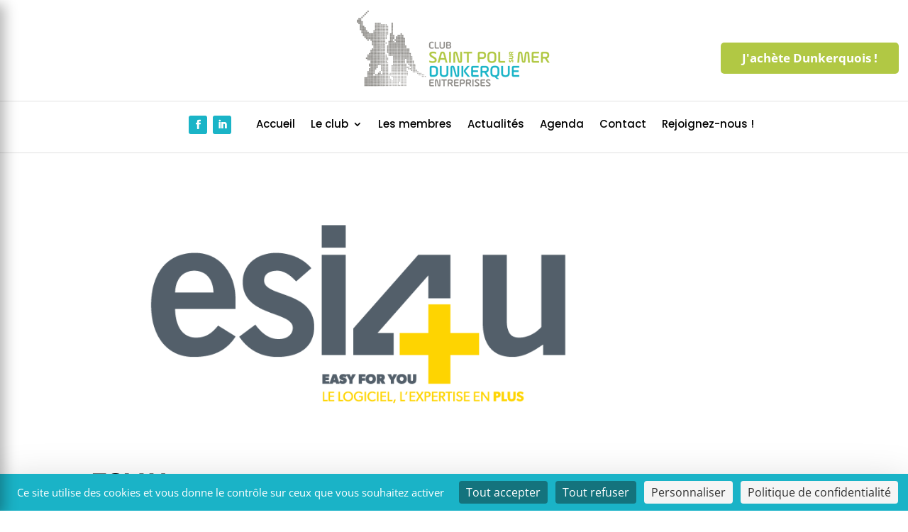

--- FILE ---
content_type: text/html; charset=utf-8
request_url: https://www.google.com/recaptcha/api2/anchor?ar=1&k=6LfxbsIcAAAAAOm_rEYG3vdbkeQUAY9Tz1Sv6QLA&co=aHR0cHM6Ly93d3cuY3NwZGtlLmZyOjQ0Mw..&hl=en&v=PoyoqOPhxBO7pBk68S4YbpHZ&size=invisible&anchor-ms=20000&execute-ms=30000&cb=53z06zbagtqu
body_size: 48682
content:
<!DOCTYPE HTML><html dir="ltr" lang="en"><head><meta http-equiv="Content-Type" content="text/html; charset=UTF-8">
<meta http-equiv="X-UA-Compatible" content="IE=edge">
<title>reCAPTCHA</title>
<style type="text/css">
/* cyrillic-ext */
@font-face {
  font-family: 'Roboto';
  font-style: normal;
  font-weight: 400;
  font-stretch: 100%;
  src: url(//fonts.gstatic.com/s/roboto/v48/KFO7CnqEu92Fr1ME7kSn66aGLdTylUAMa3GUBHMdazTgWw.woff2) format('woff2');
  unicode-range: U+0460-052F, U+1C80-1C8A, U+20B4, U+2DE0-2DFF, U+A640-A69F, U+FE2E-FE2F;
}
/* cyrillic */
@font-face {
  font-family: 'Roboto';
  font-style: normal;
  font-weight: 400;
  font-stretch: 100%;
  src: url(//fonts.gstatic.com/s/roboto/v48/KFO7CnqEu92Fr1ME7kSn66aGLdTylUAMa3iUBHMdazTgWw.woff2) format('woff2');
  unicode-range: U+0301, U+0400-045F, U+0490-0491, U+04B0-04B1, U+2116;
}
/* greek-ext */
@font-face {
  font-family: 'Roboto';
  font-style: normal;
  font-weight: 400;
  font-stretch: 100%;
  src: url(//fonts.gstatic.com/s/roboto/v48/KFO7CnqEu92Fr1ME7kSn66aGLdTylUAMa3CUBHMdazTgWw.woff2) format('woff2');
  unicode-range: U+1F00-1FFF;
}
/* greek */
@font-face {
  font-family: 'Roboto';
  font-style: normal;
  font-weight: 400;
  font-stretch: 100%;
  src: url(//fonts.gstatic.com/s/roboto/v48/KFO7CnqEu92Fr1ME7kSn66aGLdTylUAMa3-UBHMdazTgWw.woff2) format('woff2');
  unicode-range: U+0370-0377, U+037A-037F, U+0384-038A, U+038C, U+038E-03A1, U+03A3-03FF;
}
/* math */
@font-face {
  font-family: 'Roboto';
  font-style: normal;
  font-weight: 400;
  font-stretch: 100%;
  src: url(//fonts.gstatic.com/s/roboto/v48/KFO7CnqEu92Fr1ME7kSn66aGLdTylUAMawCUBHMdazTgWw.woff2) format('woff2');
  unicode-range: U+0302-0303, U+0305, U+0307-0308, U+0310, U+0312, U+0315, U+031A, U+0326-0327, U+032C, U+032F-0330, U+0332-0333, U+0338, U+033A, U+0346, U+034D, U+0391-03A1, U+03A3-03A9, U+03B1-03C9, U+03D1, U+03D5-03D6, U+03F0-03F1, U+03F4-03F5, U+2016-2017, U+2034-2038, U+203C, U+2040, U+2043, U+2047, U+2050, U+2057, U+205F, U+2070-2071, U+2074-208E, U+2090-209C, U+20D0-20DC, U+20E1, U+20E5-20EF, U+2100-2112, U+2114-2115, U+2117-2121, U+2123-214F, U+2190, U+2192, U+2194-21AE, U+21B0-21E5, U+21F1-21F2, U+21F4-2211, U+2213-2214, U+2216-22FF, U+2308-230B, U+2310, U+2319, U+231C-2321, U+2336-237A, U+237C, U+2395, U+239B-23B7, U+23D0, U+23DC-23E1, U+2474-2475, U+25AF, U+25B3, U+25B7, U+25BD, U+25C1, U+25CA, U+25CC, U+25FB, U+266D-266F, U+27C0-27FF, U+2900-2AFF, U+2B0E-2B11, U+2B30-2B4C, U+2BFE, U+3030, U+FF5B, U+FF5D, U+1D400-1D7FF, U+1EE00-1EEFF;
}
/* symbols */
@font-face {
  font-family: 'Roboto';
  font-style: normal;
  font-weight: 400;
  font-stretch: 100%;
  src: url(//fonts.gstatic.com/s/roboto/v48/KFO7CnqEu92Fr1ME7kSn66aGLdTylUAMaxKUBHMdazTgWw.woff2) format('woff2');
  unicode-range: U+0001-000C, U+000E-001F, U+007F-009F, U+20DD-20E0, U+20E2-20E4, U+2150-218F, U+2190, U+2192, U+2194-2199, U+21AF, U+21E6-21F0, U+21F3, U+2218-2219, U+2299, U+22C4-22C6, U+2300-243F, U+2440-244A, U+2460-24FF, U+25A0-27BF, U+2800-28FF, U+2921-2922, U+2981, U+29BF, U+29EB, U+2B00-2BFF, U+4DC0-4DFF, U+FFF9-FFFB, U+10140-1018E, U+10190-1019C, U+101A0, U+101D0-101FD, U+102E0-102FB, U+10E60-10E7E, U+1D2C0-1D2D3, U+1D2E0-1D37F, U+1F000-1F0FF, U+1F100-1F1AD, U+1F1E6-1F1FF, U+1F30D-1F30F, U+1F315, U+1F31C, U+1F31E, U+1F320-1F32C, U+1F336, U+1F378, U+1F37D, U+1F382, U+1F393-1F39F, U+1F3A7-1F3A8, U+1F3AC-1F3AF, U+1F3C2, U+1F3C4-1F3C6, U+1F3CA-1F3CE, U+1F3D4-1F3E0, U+1F3ED, U+1F3F1-1F3F3, U+1F3F5-1F3F7, U+1F408, U+1F415, U+1F41F, U+1F426, U+1F43F, U+1F441-1F442, U+1F444, U+1F446-1F449, U+1F44C-1F44E, U+1F453, U+1F46A, U+1F47D, U+1F4A3, U+1F4B0, U+1F4B3, U+1F4B9, U+1F4BB, U+1F4BF, U+1F4C8-1F4CB, U+1F4D6, U+1F4DA, U+1F4DF, U+1F4E3-1F4E6, U+1F4EA-1F4ED, U+1F4F7, U+1F4F9-1F4FB, U+1F4FD-1F4FE, U+1F503, U+1F507-1F50B, U+1F50D, U+1F512-1F513, U+1F53E-1F54A, U+1F54F-1F5FA, U+1F610, U+1F650-1F67F, U+1F687, U+1F68D, U+1F691, U+1F694, U+1F698, U+1F6AD, U+1F6B2, U+1F6B9-1F6BA, U+1F6BC, U+1F6C6-1F6CF, U+1F6D3-1F6D7, U+1F6E0-1F6EA, U+1F6F0-1F6F3, U+1F6F7-1F6FC, U+1F700-1F7FF, U+1F800-1F80B, U+1F810-1F847, U+1F850-1F859, U+1F860-1F887, U+1F890-1F8AD, U+1F8B0-1F8BB, U+1F8C0-1F8C1, U+1F900-1F90B, U+1F93B, U+1F946, U+1F984, U+1F996, U+1F9E9, U+1FA00-1FA6F, U+1FA70-1FA7C, U+1FA80-1FA89, U+1FA8F-1FAC6, U+1FACE-1FADC, U+1FADF-1FAE9, U+1FAF0-1FAF8, U+1FB00-1FBFF;
}
/* vietnamese */
@font-face {
  font-family: 'Roboto';
  font-style: normal;
  font-weight: 400;
  font-stretch: 100%;
  src: url(//fonts.gstatic.com/s/roboto/v48/KFO7CnqEu92Fr1ME7kSn66aGLdTylUAMa3OUBHMdazTgWw.woff2) format('woff2');
  unicode-range: U+0102-0103, U+0110-0111, U+0128-0129, U+0168-0169, U+01A0-01A1, U+01AF-01B0, U+0300-0301, U+0303-0304, U+0308-0309, U+0323, U+0329, U+1EA0-1EF9, U+20AB;
}
/* latin-ext */
@font-face {
  font-family: 'Roboto';
  font-style: normal;
  font-weight: 400;
  font-stretch: 100%;
  src: url(//fonts.gstatic.com/s/roboto/v48/KFO7CnqEu92Fr1ME7kSn66aGLdTylUAMa3KUBHMdazTgWw.woff2) format('woff2');
  unicode-range: U+0100-02BA, U+02BD-02C5, U+02C7-02CC, U+02CE-02D7, U+02DD-02FF, U+0304, U+0308, U+0329, U+1D00-1DBF, U+1E00-1E9F, U+1EF2-1EFF, U+2020, U+20A0-20AB, U+20AD-20C0, U+2113, U+2C60-2C7F, U+A720-A7FF;
}
/* latin */
@font-face {
  font-family: 'Roboto';
  font-style: normal;
  font-weight: 400;
  font-stretch: 100%;
  src: url(//fonts.gstatic.com/s/roboto/v48/KFO7CnqEu92Fr1ME7kSn66aGLdTylUAMa3yUBHMdazQ.woff2) format('woff2');
  unicode-range: U+0000-00FF, U+0131, U+0152-0153, U+02BB-02BC, U+02C6, U+02DA, U+02DC, U+0304, U+0308, U+0329, U+2000-206F, U+20AC, U+2122, U+2191, U+2193, U+2212, U+2215, U+FEFF, U+FFFD;
}
/* cyrillic-ext */
@font-face {
  font-family: 'Roboto';
  font-style: normal;
  font-weight: 500;
  font-stretch: 100%;
  src: url(//fonts.gstatic.com/s/roboto/v48/KFO7CnqEu92Fr1ME7kSn66aGLdTylUAMa3GUBHMdazTgWw.woff2) format('woff2');
  unicode-range: U+0460-052F, U+1C80-1C8A, U+20B4, U+2DE0-2DFF, U+A640-A69F, U+FE2E-FE2F;
}
/* cyrillic */
@font-face {
  font-family: 'Roboto';
  font-style: normal;
  font-weight: 500;
  font-stretch: 100%;
  src: url(//fonts.gstatic.com/s/roboto/v48/KFO7CnqEu92Fr1ME7kSn66aGLdTylUAMa3iUBHMdazTgWw.woff2) format('woff2');
  unicode-range: U+0301, U+0400-045F, U+0490-0491, U+04B0-04B1, U+2116;
}
/* greek-ext */
@font-face {
  font-family: 'Roboto';
  font-style: normal;
  font-weight: 500;
  font-stretch: 100%;
  src: url(//fonts.gstatic.com/s/roboto/v48/KFO7CnqEu92Fr1ME7kSn66aGLdTylUAMa3CUBHMdazTgWw.woff2) format('woff2');
  unicode-range: U+1F00-1FFF;
}
/* greek */
@font-face {
  font-family: 'Roboto';
  font-style: normal;
  font-weight: 500;
  font-stretch: 100%;
  src: url(//fonts.gstatic.com/s/roboto/v48/KFO7CnqEu92Fr1ME7kSn66aGLdTylUAMa3-UBHMdazTgWw.woff2) format('woff2');
  unicode-range: U+0370-0377, U+037A-037F, U+0384-038A, U+038C, U+038E-03A1, U+03A3-03FF;
}
/* math */
@font-face {
  font-family: 'Roboto';
  font-style: normal;
  font-weight: 500;
  font-stretch: 100%;
  src: url(//fonts.gstatic.com/s/roboto/v48/KFO7CnqEu92Fr1ME7kSn66aGLdTylUAMawCUBHMdazTgWw.woff2) format('woff2');
  unicode-range: U+0302-0303, U+0305, U+0307-0308, U+0310, U+0312, U+0315, U+031A, U+0326-0327, U+032C, U+032F-0330, U+0332-0333, U+0338, U+033A, U+0346, U+034D, U+0391-03A1, U+03A3-03A9, U+03B1-03C9, U+03D1, U+03D5-03D6, U+03F0-03F1, U+03F4-03F5, U+2016-2017, U+2034-2038, U+203C, U+2040, U+2043, U+2047, U+2050, U+2057, U+205F, U+2070-2071, U+2074-208E, U+2090-209C, U+20D0-20DC, U+20E1, U+20E5-20EF, U+2100-2112, U+2114-2115, U+2117-2121, U+2123-214F, U+2190, U+2192, U+2194-21AE, U+21B0-21E5, U+21F1-21F2, U+21F4-2211, U+2213-2214, U+2216-22FF, U+2308-230B, U+2310, U+2319, U+231C-2321, U+2336-237A, U+237C, U+2395, U+239B-23B7, U+23D0, U+23DC-23E1, U+2474-2475, U+25AF, U+25B3, U+25B7, U+25BD, U+25C1, U+25CA, U+25CC, U+25FB, U+266D-266F, U+27C0-27FF, U+2900-2AFF, U+2B0E-2B11, U+2B30-2B4C, U+2BFE, U+3030, U+FF5B, U+FF5D, U+1D400-1D7FF, U+1EE00-1EEFF;
}
/* symbols */
@font-face {
  font-family: 'Roboto';
  font-style: normal;
  font-weight: 500;
  font-stretch: 100%;
  src: url(//fonts.gstatic.com/s/roboto/v48/KFO7CnqEu92Fr1ME7kSn66aGLdTylUAMaxKUBHMdazTgWw.woff2) format('woff2');
  unicode-range: U+0001-000C, U+000E-001F, U+007F-009F, U+20DD-20E0, U+20E2-20E4, U+2150-218F, U+2190, U+2192, U+2194-2199, U+21AF, U+21E6-21F0, U+21F3, U+2218-2219, U+2299, U+22C4-22C6, U+2300-243F, U+2440-244A, U+2460-24FF, U+25A0-27BF, U+2800-28FF, U+2921-2922, U+2981, U+29BF, U+29EB, U+2B00-2BFF, U+4DC0-4DFF, U+FFF9-FFFB, U+10140-1018E, U+10190-1019C, U+101A0, U+101D0-101FD, U+102E0-102FB, U+10E60-10E7E, U+1D2C0-1D2D3, U+1D2E0-1D37F, U+1F000-1F0FF, U+1F100-1F1AD, U+1F1E6-1F1FF, U+1F30D-1F30F, U+1F315, U+1F31C, U+1F31E, U+1F320-1F32C, U+1F336, U+1F378, U+1F37D, U+1F382, U+1F393-1F39F, U+1F3A7-1F3A8, U+1F3AC-1F3AF, U+1F3C2, U+1F3C4-1F3C6, U+1F3CA-1F3CE, U+1F3D4-1F3E0, U+1F3ED, U+1F3F1-1F3F3, U+1F3F5-1F3F7, U+1F408, U+1F415, U+1F41F, U+1F426, U+1F43F, U+1F441-1F442, U+1F444, U+1F446-1F449, U+1F44C-1F44E, U+1F453, U+1F46A, U+1F47D, U+1F4A3, U+1F4B0, U+1F4B3, U+1F4B9, U+1F4BB, U+1F4BF, U+1F4C8-1F4CB, U+1F4D6, U+1F4DA, U+1F4DF, U+1F4E3-1F4E6, U+1F4EA-1F4ED, U+1F4F7, U+1F4F9-1F4FB, U+1F4FD-1F4FE, U+1F503, U+1F507-1F50B, U+1F50D, U+1F512-1F513, U+1F53E-1F54A, U+1F54F-1F5FA, U+1F610, U+1F650-1F67F, U+1F687, U+1F68D, U+1F691, U+1F694, U+1F698, U+1F6AD, U+1F6B2, U+1F6B9-1F6BA, U+1F6BC, U+1F6C6-1F6CF, U+1F6D3-1F6D7, U+1F6E0-1F6EA, U+1F6F0-1F6F3, U+1F6F7-1F6FC, U+1F700-1F7FF, U+1F800-1F80B, U+1F810-1F847, U+1F850-1F859, U+1F860-1F887, U+1F890-1F8AD, U+1F8B0-1F8BB, U+1F8C0-1F8C1, U+1F900-1F90B, U+1F93B, U+1F946, U+1F984, U+1F996, U+1F9E9, U+1FA00-1FA6F, U+1FA70-1FA7C, U+1FA80-1FA89, U+1FA8F-1FAC6, U+1FACE-1FADC, U+1FADF-1FAE9, U+1FAF0-1FAF8, U+1FB00-1FBFF;
}
/* vietnamese */
@font-face {
  font-family: 'Roboto';
  font-style: normal;
  font-weight: 500;
  font-stretch: 100%;
  src: url(//fonts.gstatic.com/s/roboto/v48/KFO7CnqEu92Fr1ME7kSn66aGLdTylUAMa3OUBHMdazTgWw.woff2) format('woff2');
  unicode-range: U+0102-0103, U+0110-0111, U+0128-0129, U+0168-0169, U+01A0-01A1, U+01AF-01B0, U+0300-0301, U+0303-0304, U+0308-0309, U+0323, U+0329, U+1EA0-1EF9, U+20AB;
}
/* latin-ext */
@font-face {
  font-family: 'Roboto';
  font-style: normal;
  font-weight: 500;
  font-stretch: 100%;
  src: url(//fonts.gstatic.com/s/roboto/v48/KFO7CnqEu92Fr1ME7kSn66aGLdTylUAMa3KUBHMdazTgWw.woff2) format('woff2');
  unicode-range: U+0100-02BA, U+02BD-02C5, U+02C7-02CC, U+02CE-02D7, U+02DD-02FF, U+0304, U+0308, U+0329, U+1D00-1DBF, U+1E00-1E9F, U+1EF2-1EFF, U+2020, U+20A0-20AB, U+20AD-20C0, U+2113, U+2C60-2C7F, U+A720-A7FF;
}
/* latin */
@font-face {
  font-family: 'Roboto';
  font-style: normal;
  font-weight: 500;
  font-stretch: 100%;
  src: url(//fonts.gstatic.com/s/roboto/v48/KFO7CnqEu92Fr1ME7kSn66aGLdTylUAMa3yUBHMdazQ.woff2) format('woff2');
  unicode-range: U+0000-00FF, U+0131, U+0152-0153, U+02BB-02BC, U+02C6, U+02DA, U+02DC, U+0304, U+0308, U+0329, U+2000-206F, U+20AC, U+2122, U+2191, U+2193, U+2212, U+2215, U+FEFF, U+FFFD;
}
/* cyrillic-ext */
@font-face {
  font-family: 'Roboto';
  font-style: normal;
  font-weight: 900;
  font-stretch: 100%;
  src: url(//fonts.gstatic.com/s/roboto/v48/KFO7CnqEu92Fr1ME7kSn66aGLdTylUAMa3GUBHMdazTgWw.woff2) format('woff2');
  unicode-range: U+0460-052F, U+1C80-1C8A, U+20B4, U+2DE0-2DFF, U+A640-A69F, U+FE2E-FE2F;
}
/* cyrillic */
@font-face {
  font-family: 'Roboto';
  font-style: normal;
  font-weight: 900;
  font-stretch: 100%;
  src: url(//fonts.gstatic.com/s/roboto/v48/KFO7CnqEu92Fr1ME7kSn66aGLdTylUAMa3iUBHMdazTgWw.woff2) format('woff2');
  unicode-range: U+0301, U+0400-045F, U+0490-0491, U+04B0-04B1, U+2116;
}
/* greek-ext */
@font-face {
  font-family: 'Roboto';
  font-style: normal;
  font-weight: 900;
  font-stretch: 100%;
  src: url(//fonts.gstatic.com/s/roboto/v48/KFO7CnqEu92Fr1ME7kSn66aGLdTylUAMa3CUBHMdazTgWw.woff2) format('woff2');
  unicode-range: U+1F00-1FFF;
}
/* greek */
@font-face {
  font-family: 'Roboto';
  font-style: normal;
  font-weight: 900;
  font-stretch: 100%;
  src: url(//fonts.gstatic.com/s/roboto/v48/KFO7CnqEu92Fr1ME7kSn66aGLdTylUAMa3-UBHMdazTgWw.woff2) format('woff2');
  unicode-range: U+0370-0377, U+037A-037F, U+0384-038A, U+038C, U+038E-03A1, U+03A3-03FF;
}
/* math */
@font-face {
  font-family: 'Roboto';
  font-style: normal;
  font-weight: 900;
  font-stretch: 100%;
  src: url(//fonts.gstatic.com/s/roboto/v48/KFO7CnqEu92Fr1ME7kSn66aGLdTylUAMawCUBHMdazTgWw.woff2) format('woff2');
  unicode-range: U+0302-0303, U+0305, U+0307-0308, U+0310, U+0312, U+0315, U+031A, U+0326-0327, U+032C, U+032F-0330, U+0332-0333, U+0338, U+033A, U+0346, U+034D, U+0391-03A1, U+03A3-03A9, U+03B1-03C9, U+03D1, U+03D5-03D6, U+03F0-03F1, U+03F4-03F5, U+2016-2017, U+2034-2038, U+203C, U+2040, U+2043, U+2047, U+2050, U+2057, U+205F, U+2070-2071, U+2074-208E, U+2090-209C, U+20D0-20DC, U+20E1, U+20E5-20EF, U+2100-2112, U+2114-2115, U+2117-2121, U+2123-214F, U+2190, U+2192, U+2194-21AE, U+21B0-21E5, U+21F1-21F2, U+21F4-2211, U+2213-2214, U+2216-22FF, U+2308-230B, U+2310, U+2319, U+231C-2321, U+2336-237A, U+237C, U+2395, U+239B-23B7, U+23D0, U+23DC-23E1, U+2474-2475, U+25AF, U+25B3, U+25B7, U+25BD, U+25C1, U+25CA, U+25CC, U+25FB, U+266D-266F, U+27C0-27FF, U+2900-2AFF, U+2B0E-2B11, U+2B30-2B4C, U+2BFE, U+3030, U+FF5B, U+FF5D, U+1D400-1D7FF, U+1EE00-1EEFF;
}
/* symbols */
@font-face {
  font-family: 'Roboto';
  font-style: normal;
  font-weight: 900;
  font-stretch: 100%;
  src: url(//fonts.gstatic.com/s/roboto/v48/KFO7CnqEu92Fr1ME7kSn66aGLdTylUAMaxKUBHMdazTgWw.woff2) format('woff2');
  unicode-range: U+0001-000C, U+000E-001F, U+007F-009F, U+20DD-20E0, U+20E2-20E4, U+2150-218F, U+2190, U+2192, U+2194-2199, U+21AF, U+21E6-21F0, U+21F3, U+2218-2219, U+2299, U+22C4-22C6, U+2300-243F, U+2440-244A, U+2460-24FF, U+25A0-27BF, U+2800-28FF, U+2921-2922, U+2981, U+29BF, U+29EB, U+2B00-2BFF, U+4DC0-4DFF, U+FFF9-FFFB, U+10140-1018E, U+10190-1019C, U+101A0, U+101D0-101FD, U+102E0-102FB, U+10E60-10E7E, U+1D2C0-1D2D3, U+1D2E0-1D37F, U+1F000-1F0FF, U+1F100-1F1AD, U+1F1E6-1F1FF, U+1F30D-1F30F, U+1F315, U+1F31C, U+1F31E, U+1F320-1F32C, U+1F336, U+1F378, U+1F37D, U+1F382, U+1F393-1F39F, U+1F3A7-1F3A8, U+1F3AC-1F3AF, U+1F3C2, U+1F3C4-1F3C6, U+1F3CA-1F3CE, U+1F3D4-1F3E0, U+1F3ED, U+1F3F1-1F3F3, U+1F3F5-1F3F7, U+1F408, U+1F415, U+1F41F, U+1F426, U+1F43F, U+1F441-1F442, U+1F444, U+1F446-1F449, U+1F44C-1F44E, U+1F453, U+1F46A, U+1F47D, U+1F4A3, U+1F4B0, U+1F4B3, U+1F4B9, U+1F4BB, U+1F4BF, U+1F4C8-1F4CB, U+1F4D6, U+1F4DA, U+1F4DF, U+1F4E3-1F4E6, U+1F4EA-1F4ED, U+1F4F7, U+1F4F9-1F4FB, U+1F4FD-1F4FE, U+1F503, U+1F507-1F50B, U+1F50D, U+1F512-1F513, U+1F53E-1F54A, U+1F54F-1F5FA, U+1F610, U+1F650-1F67F, U+1F687, U+1F68D, U+1F691, U+1F694, U+1F698, U+1F6AD, U+1F6B2, U+1F6B9-1F6BA, U+1F6BC, U+1F6C6-1F6CF, U+1F6D3-1F6D7, U+1F6E0-1F6EA, U+1F6F0-1F6F3, U+1F6F7-1F6FC, U+1F700-1F7FF, U+1F800-1F80B, U+1F810-1F847, U+1F850-1F859, U+1F860-1F887, U+1F890-1F8AD, U+1F8B0-1F8BB, U+1F8C0-1F8C1, U+1F900-1F90B, U+1F93B, U+1F946, U+1F984, U+1F996, U+1F9E9, U+1FA00-1FA6F, U+1FA70-1FA7C, U+1FA80-1FA89, U+1FA8F-1FAC6, U+1FACE-1FADC, U+1FADF-1FAE9, U+1FAF0-1FAF8, U+1FB00-1FBFF;
}
/* vietnamese */
@font-face {
  font-family: 'Roboto';
  font-style: normal;
  font-weight: 900;
  font-stretch: 100%;
  src: url(//fonts.gstatic.com/s/roboto/v48/KFO7CnqEu92Fr1ME7kSn66aGLdTylUAMa3OUBHMdazTgWw.woff2) format('woff2');
  unicode-range: U+0102-0103, U+0110-0111, U+0128-0129, U+0168-0169, U+01A0-01A1, U+01AF-01B0, U+0300-0301, U+0303-0304, U+0308-0309, U+0323, U+0329, U+1EA0-1EF9, U+20AB;
}
/* latin-ext */
@font-face {
  font-family: 'Roboto';
  font-style: normal;
  font-weight: 900;
  font-stretch: 100%;
  src: url(//fonts.gstatic.com/s/roboto/v48/KFO7CnqEu92Fr1ME7kSn66aGLdTylUAMa3KUBHMdazTgWw.woff2) format('woff2');
  unicode-range: U+0100-02BA, U+02BD-02C5, U+02C7-02CC, U+02CE-02D7, U+02DD-02FF, U+0304, U+0308, U+0329, U+1D00-1DBF, U+1E00-1E9F, U+1EF2-1EFF, U+2020, U+20A0-20AB, U+20AD-20C0, U+2113, U+2C60-2C7F, U+A720-A7FF;
}
/* latin */
@font-face {
  font-family: 'Roboto';
  font-style: normal;
  font-weight: 900;
  font-stretch: 100%;
  src: url(//fonts.gstatic.com/s/roboto/v48/KFO7CnqEu92Fr1ME7kSn66aGLdTylUAMa3yUBHMdazQ.woff2) format('woff2');
  unicode-range: U+0000-00FF, U+0131, U+0152-0153, U+02BB-02BC, U+02C6, U+02DA, U+02DC, U+0304, U+0308, U+0329, U+2000-206F, U+20AC, U+2122, U+2191, U+2193, U+2212, U+2215, U+FEFF, U+FFFD;
}

</style>
<link rel="stylesheet" type="text/css" href="https://www.gstatic.com/recaptcha/releases/PoyoqOPhxBO7pBk68S4YbpHZ/styles__ltr.css">
<script nonce="kzvZzKk1UTNN4tukXuPrmg" type="text/javascript">window['__recaptcha_api'] = 'https://www.google.com/recaptcha/api2/';</script>
<script type="text/javascript" src="https://www.gstatic.com/recaptcha/releases/PoyoqOPhxBO7pBk68S4YbpHZ/recaptcha__en.js" nonce="kzvZzKk1UTNN4tukXuPrmg">
      
    </script></head>
<body><div id="rc-anchor-alert" class="rc-anchor-alert"></div>
<input type="hidden" id="recaptcha-token" value="[base64]">
<script type="text/javascript" nonce="kzvZzKk1UTNN4tukXuPrmg">
      recaptcha.anchor.Main.init("[\x22ainput\x22,[\x22bgdata\x22,\x22\x22,\[base64]/[base64]/MjU1Ong/[base64]/[base64]/[base64]/[base64]/[base64]/[base64]/[base64]/[base64]/[base64]/[base64]/[base64]/[base64]/[base64]/[base64]/[base64]\\u003d\x22,\[base64]\\u003d\x22,\[base64]/[base64]/DvcOlX8Onw5TDvRfClcO1wpkGGsO/GDTCksOhHWZgHcOUw47CmQzDvMOwBE4cwpnDumbCkMOGwrzDq8O5bxbDh8KSwpTCvHvCt1wcw6rDk8K5wroyw6MuwqzCrsKZwpLDrVfDq8KDwpnDn1F7wqhpw4ARw5nDusKkasKBw58lGMOMX8KMaA/CjMK0wpATw7fCugfCmDoGSAzCniYhwoLDgCoBdyfCuS7Cp8ODYMKrwo8aUzbDh8KnFHg5w6DCnsOkw4TCtMKDRMOwwpFONlvCucOxbmMyw4fCrl7ChcK1w6LDvWzDt0XCg8KhR11yO8K0w7weBm/DmcK6wr4fGmDCvsK4eMKQDiQYDsK/QSwnGsKGe8KYN2w2c8Kew6nDosKBGsKfexALw7XDtyQFw7nCszLDk8KRw54oAWzCmsKzT8K/FMOUZMKrBTRBw6Acw5XCux/DlsOcHn3CqsKwwoDDu8KwNcKuKl4gGsK+w4LDpggOU1ADwovDnMO6NcOzGEV1IsOywpjDksK5w5Fcw5zDpMKBNyPDuEZmcw4ZZMOAw6VJwpzDrlDDusKWB8OnVMO3SHZvwphJRxh2UHN/woMlw4fDqsK+K8KiwqLDkE/CtMOMNMOew5lzw5ENw4QobExTTBvDsD9sYsKkwpZSdjzDgsOXYk95w5lhQcOHOMO0Zw8ew7MxFcOcw5bClsKnXQ/Cg8OJIGwzw4QQQy1WZsK+wqLChGBjPMOhw4zCrMKVwpzDqBXChcOpw7XDlMOddcOswoXDvsO0DsKewrvDjMOXw4ASecOVwqwZw6fCjixIwoASw5scwrU/[base64]/[base64]/CljXCrFI5w5ImEVo8DS7CisOfHsOKw4wwERhWbz7DnMKjeUBDZl4EbMO7fcKkDypRdwLCmMO1AsKrBH1rWgB9dhc3woDDvxp5I8KfwojCjg/CmQN6w64vwpU4JBgqw5bCikDCnXzDnsK+w41hw4oTTMOCw7QlwrTDpcKRPnHDusKvU8K7GcKCw67Dg8OLw6/[base64]/Ck8KGU2XDk8KMw77DqSlEw6XDvsOCwrsZw67DgMOXw4bDq8KIOsKuZ0FHRMOPw7oFX2vCscOiwpbCuVjDpsOVw4XCocKHUlddZRPChmDCmMKNBgPDiz7DqlLDt8OKw5ECwoVww77DiMK0wp/CpcO9fGPDhcKzw5NdMS85wpoDH8O7OcK4H8KHwpQPwojDmcObw6dMVsKqwqzCrSMgwrfClMO5csKPwoc7XsOUb8K/IcO6Q8OAw6jDjnzDkMKkDMK9UTPCpCHDs3ITwqtTw6zDkl7Cil7Cv8K1U8ObUjnDjsORHMK+U8O4NATCs8ORwrbDkEh9O8OTKMKzw6jDkDXDvcOvwrPCpcK9fsKNw6HClMOOw5PDnjgGOsKrWcObLC04ecOPRg/DuDrDpsKkcsK7VcKbwojCosKZABHCksKSwpDCmxNVw5vCi2IJXsOQEChpwoPDkCDDm8KUw5fCj8OIw4g8BsOrwrPCh8KoPcObwo0Twq3DvcK8wpvCs8KnNBsTwoNCWVzDm3TCjV3CtzjDmWDDu8OyUSYzw5TClCrDhmAjQR3CscONMcObwo3Cm8KVB8ONw5LDi8O/w7JNWnAUYWIJYQ0aw5jDlcO3wpPDvEY9cjY1wrbChzpgW8OIR2RJYsOCC3gdb3/CqcOPwqIrM17DlUTDsFXCg8O6cMOGw4gTd8Olw6nDp2DCjUfCsCDDo8KyB0U9wr5swoDCuEPDqDsfw4BAKi86cMKVIMOJw7PCuMOrI37DkcKudsOlwrEgcMKjw5UBw5LDlRsjRcKCeQlGaMOzwohAw67CgD/DjgwsJ1nCj8K8wpoPwr7CqFrCr8KQw6EPw5NSPHHCp31ww5TCqMOcAMOxw7lnw68MWMKiX1gSw6bCpQPDhcOhw4wAbmIGJV7CpiTCnBQ9wovDghPClcOCYVnCp8KeDDjCg8KRUlJNwqfCpcKIwofCpcKgA3YFU8Knw51TNFwiwrc/[base64]/[base64]/w51awpx2K8OsS14aw4zDoWfCg8O0wrrDtsO5woFTfCLCoFRiw7fCs8Kvw4w2wow+w5XDpVvClhbCm8O+dcKywr4IYxp+dsOnYcKJMCFpIUBZe8KQScOKesOow7FUIi5pwqnCicOnbMO4A8O/[base64]/[base64]/CrxpXwrfDv8O/VAMSGcO2PXLCrzTCjcK0TcOOD2fDr0nCqsOMQcKvwo9HwoDCvMKuClfCl8OeZmNzwo1+WBzCrH3ChyrDgnXDrFprw557w5lcw5s+wrF0w4LDu8OubMK/[base64]/w4HDjk3Du8K/GWXCucOKw6PDscK2w7JcKXs9w7RbA8OAwoh/w4cvMMK+BDLDu8Kxw7zDq8OlwqnCiydSw45/[base64]/CrjwcBMKcK8KpdMKjw7JZwq4Hw7ljRnvDu8OOK1HCj8KoMn1Yw4bDqhAoegzCpMOhw6ZHwp4xHyJdXsOmwpPDnE3DrsODYsKNd8KUK8ObZzTCgMOsw7XDqw4Xw7fCpcKlwqXDvRRzwqvCjcOlwpRXw45Dw4nDrkEUCW3Cu8OmRMOcw4NNw7/[base64]/Z2A9wrTCoSDDhwbCtQ9rwoHCqSnCr2MZw7UHw4PCvwbCsMKEXsKhwrnDlcOiw4M4NAUqw6p1DcOuwr/CvDDDpMKBw6lLw6bCmMKaw6nDunpMw57ClSRDIcO/DypEwq7DscO9w6PDvyd9XMK/[base64]/Ds8OYbVrCmMOkw55RdcKqworCtcKxcCl4C1bDoy4Fwo5NfMKzGMOqw703w5tdwr/ClcO1CsOuw5o1wpHDjsO6wrIwwpjCk1fDs8KWVFRzwrfCrUI/M8KlfMOOwoHDtMOcw7vDsHLCv8KeRz0/w4rDoVzDvmPDt33DssKpwp43wqTCqsOywr95dThBJsOVVkUrwo/[base64]/DsE7Cg3bCoFfCvMOlfsOid8K/c3TDrMK+w4DClMO4VcK2w53DncOnd8K1JsK5A8OMw7MAUcOmPsK5w6jCkcOFw6cAwrsYw7wGw6Mywq/DkcKlw5DCmMKccSI1I11McX9nwoUAw5DDq8Osw6jDm1rCrMOzdzQ6wpB7J0k4w7ZXSUrDsw7CryMBwp17w7c6w4d1w4NFwqvDtA9eU8OOw7LDrQ9bwq/CkUHDisKXWcKUw5/[base64]/DnS7Dj8OCYsKswq0LwpvDnCAbVwdiI8KeJF1eDMOxW8KIaybDmE7DncKBZxhMwpZNw7gEw6fDrcOweEJOS8KSw6PCtzTDmB/DisOQwpjCoxdOUh52wqRLwqvCsVzDokTCsk5kwrTCukTDmX3CqybCvMOrw6Ifw4FjVlvDv8Knwoo7w5UgEsKJw4/Dp8Oqwq7ChwRawr/CtsKZJcO6wpnDucOaw55tw7vCtcKcw4YUwozCj8OZw64vw53ClTdOwo/CssOewrdew5QLwq4mEMOoezPDi3PDo8KvwoUZworDjMOwVlnCscKZwrfCjn55O8KfwokpwpfCsMOiXcKgAhvChzTDvyXDs0F4OcKWIlfCgcKjw5YzwocEZMOAwrbCnxXDmsOZBn3DrVAyAMKZWcK+ND/CslvClSPDjlU0IcKfwrbCvGF+ClMOTwJKAVtCw6EgGybDmw/[base64]/DpMKTwr4iJn3DqMOKwp8ZWMKjw7rCncOGw6fDscO1w5XDjQnDjcK7wqdPw5FMw4UxJsORQ8KowqZtL8Kfw47CvMOtw642Vh00JBPDtE7Cmm7DglTCtXQLVMKTZcORM8KYeC1Ow50vJz/ClyDCncOPb8KUw7fCrjt1wrhJAcOGGcKEw4VwXMKaacKmFS5iw4FWZSBIecO+w6DDrA/ChxpRw5LDvcKWdMOHw5vCmjzCpsKyc8O7FzwzN8KGShxiwogdwoMOw5Zcw6shw51kaMOcwo4gw6zCm8Osw6E9wrXDpTEkUcK1LMOHecKewpnDkHEaEsKXO8K4BWvCtFfCrwDDp3RGUHvDrB02w4/Dl3vCplwjWMOVw6zDq8OFw7HCgA9jJMO2Qy09w4B1w7PDsjPCjMO3w7kDw5HDj8OIc8O/EcO8R8KDU8OywqI5d8OlOmUjXMKyw7nCucOxwp3CgcKQw7vCosO8HEtMfFLCl8OfR2pvXg8/[base64]/w5XDo8OUwpZ4wpY0ehjDglDCuFLCrTbDiMOaw4dRK8K2w4lGQMKJEMOPCcOZw7nCmsKSw5hdwoJhw5rDmRkgw5IZwrLDpgFffsOlRcO1w53Dm8KZfQQ/w7TDoyJSJE5/[base64]/DplPDqWzCqcK8w5kaw53Cn041WcOJw4kMw6DCmyrDvBLDpcOsw4rCo0jCpMOvwqXCvl/DjcO9w6zCiMK0wrzCqH8kBcO8w7wow4PCtMOMdmPCj8ONdnzDoBrDuB8swrzDvx7DqnvDusK6EV/[base64]/w73DtsKiNHgmN0dlZnlmw7rCi0oONS0/ZF7DtAvDlDHClXY0wq/DoD0jw4jCkyPChsOOw6dHaA4hBMK9J0bDmcKXwoYrfFHCj14Vw6jDtcKLYMOqfwrDnhwSw6A4wpMgIsK/[base64]/w5d8Z8KWUljDj8KGNMK5w7J4woUfPH3DiMOwRMKWZX7Cl8O8wokGwpJXw4vDl8Opw5tAY3syTMKVw6E8JcOVwoJKwp1VwrkQE8KmdCbCisO0cMOAUsK4ZUHCrMOvwp3DjcOdZk4dw6zDvi1wXi/[base64]/wqvCjCoawo9OelXDvAnDhy4Ow7QsDT/Dri0Qw6xCw7hJWcKvZHAJw54tZcO9EkQ/w75Hw6vCk0QXw75KwqBtw4fDhm1qJThREcKvZ8K1M8KPXWowXMOhwo7DrcONw4EiM8KXPsKPw7DDrcOwDMO/w53DjmNRHMKbS0gHRsKnwqZfSFDDssKNwo5IHkRvwrVQRcKCwpFeYcKpw7vDlHFxRXsUwpEOwpcVSjQpcsOOXcOCJQ/DjsOVwo7Ctl1WAcKHCgIUwpbDncKUM8K9JsKywod3wo/CmR4ZwqEEckrCvkQBw4EiDmXCtMO5SmojVljDm8K9fALCgmbCviRnAQRuwr/CpnvDm1YOw7HDtjtrwrEewrttIcKww5x/PhLDp8KFw5BfARxtNcO5w7TDkUgKNSPDlxDCqsOLwoB2w7DDrm/DisOQQMOKwqfChMOXw5JUw5h9w7bDjMOCwoZ+wrpqwpvCrcOCIcK6QsKjUFMcKcOmw4TClsOQNcKpw6rCjVzDicKcTQfDg8OhMyQ6wpVlZcOrasOqIMOIGsKMwqXDqwJQwq1Bw4hKwrchw6vCnMKRwrPDsGrDjT/[base64]/CjxbCrRpQwr96aExXw6nCq8K0ch/[base64]/[base64]/LFvCksO6wp/[base64]/[base64]/DqsOywpAtw63CksKvKWEXwrZwfzd1wpFkB8OcwrdYbsKQwqXCu1lOwrnDgsOjw5EVJQd/[base64]/CkX/DpsOIC8Obah5RwqXCq8OoWcOFw4cAI8KjMGbCsMOrw7XCsErCnR5gw6fCt8Oww7AZYE5NKMKROQ7DiB7Ch0IEwpPDjsK1w6vDkwXDnwB/Pwdvf8KUwrsPNcOtw4cOwr99N8KLwpHDq8O9w7o/w4rCgy55FzPChcOqw5p5ecKmw6DCisKzw6LDhQwtwrw7Qid6H1Y2w6wpwqQ2wo0CCMK4EMOjw6TDqEdFBMOCw4XDk8OxAHR/w7jClG7DhHDDtSLCmcKQWglDI8OLRMO1wph8w7zCnlbCkcOHw7XCtMOzw78WW0xldsOhdAjCv8OCJQ0Jw7pKwq/DisOVw5HCv8Oaw4/ChxtowrDDosKzwooAwqTDgwYpwoDDn8Kww5J8wr0SE8K1BcOTw4nDokdnTwxawpTCjMKRwoHCmmvDlm/[base64]/CoA/[base64]/DqwrClsOOEC3DgCI9wqB9IXQJecO0w6I5GMKkw7zDo3TCm3XCrsKyw6LDmGgvw53Dh18lFcOBw6/[base64]/[base64]/CgsO2w5UsfU5/wrZjw7ZNw5fDszbCh8Knw61hwpNyw5zDizUDIVTDtTXCmnF7OFcVUMKtw75QT8ONwprCpcKzC8O+w7/CiMO6SgxbByHDgMOzw6wgdBnDoGYXIzkeA8ORE33CksKvw7ZCUTpLTiLDoMK5K8K/HMKKwpbDpcO+A0HDvl3DhhcNw5TDj8O4fVfClxAqX2XDtS4nw4QkMcODWT/DoU7CocKjem5qC3TClls9w6oXUmUCwq9awr0IZWfDo8Obwo/Dim8iacOUIcKVSsO+TEsQFsOxEcKAwqIHw63Crz5vDx/DlRoAA8KmGldRCw8gEUsEWxTCo2zDpWvDi1gcwrYQw6h2RMKqCF8zMMKqw7nCisOWw6HCrHp3w5c2Q8Kuf8ORT0jDmUVfw6lYFUfDnj3Ct8OUw5TCh1J/bz3DnjZBZsOIwo5EdRtoT39sbmZ0bnbCpFTCj8KtEW3DgQ3DhEbCrg7DvgnDsxHCiQ/[base64]/DlMKKw6p/wpNRbE3Cu8KDwqBcwodZw6BKEcOqFcKjw4jChcOVwqkSPFDDsMOew4PCu17DhcKfwr3CjMOvwqp6cMONRcKydcOcecKtwooRd8OTaStSw4fDoj0ow55Yw5/[base64]/w6fDsMKRQEvCj3rChsKEIsOiDcKpDlVjYMKbwpHCpMOywqo1XMKSw7ESB2gDIS3CisKHw7V8w7Qvb8K2wrEdF15VKh/DhCtawqbCpcK1w67CrmZZw4AebyvCl8KePmR6wqnCicKTaiJTHmTDs8Oaw7Rzw6jCsMKbLmRfwrZ5U8OjesKRbCfDtwg/w7gFw7bDjcO6E8OFUj80w4/[base64]/GgHDu8Ozwp0CD8KYwozCtcONw4/CkBVaYj7CisK+wofCh30iwoPDucOJw4cCwo3DicKVwrnCgMKzTRUQwrLCn1zDtnIjwqvCncOEwrE/MMKqw7V5C8K7wocBG8KEwrjCicKMeMO5GMKgw5LCnETDp8KEw7cYZ8O5GMKaUMOgw4/CgcO9F8OAbSnCpBQPw795w57DgcOjHcOIAcO8aMOQACwfBD7DqjrCmcOCWhJEw6Ryw4HDl00gPhzDq0Z9YMO/dMOjw5HDj8OnwqjCgA/Cp3XDkktQw4fCsynCtcO5wrXDnQLDrsKGwplFw6Fcw6McwrcRNiTDrBrDgmIhw7HCgTp6K8Ojwrt6wrJ5EsOUw4DCssKVO8KVwqzCpSDCjD3DgQ3DmMKEc2cnwqZ/ZFwrwpbDh14ZMATCm8KKMcKIYU7Do8KGUsOzVMKhTlvDvCPCrcOFf0kKXsONYcK9w6rDqX3Dl3gYwqjDpMOnZcOjw7HDml/DscOjw4HDssK2DMObwofDnRxhw4RtFcKtw6XDm1sxe2/DqBVKw73CqsKjZ8ONw7jDjsKQCsKQw6JudMONQMK4McKZP0AcwolFwp9gwrZSwrnCnERpwrJpaUPCnk4TwqXDhcOsOTgFfVlKXhrDqMO8wrPDoB5Fw68iPxhsAFxZwqo/dwMoI2ElCEzCtBxrw4/DhRbCvcKdw5XCqlBfAHJlw5PDij/DucOFw7gewqFww5XCiMOXwoQ9dl/CksKXwroNwqJFwpzCqcKWw6TDjEJjVRwtw6tHFmMafyPDvMKrwr5RSmdkVmUEwofCuGDDqFLDmB/CgA/DicK5TBY1w5bDqRNCwqLDiMOsIGjDg8OzfsOswpdPeMOvw4gQajbDllzDq2HDokJRwpV/w5l4AsK3w4UNw41Hdz8DwrfDsjbDjAQ6w6NnJCTCm8KRdT8GwqsnaMOVUcO4w5nDt8KTYUxiwpgswrAXFsOLw6ZuP8KZw69Xd8KTwrVvZcOvwp4HWMKcTcOJFMO4OMOSecO0Ai/CoMKrw5hKwrvDnxHCoUvCo8KIw5U9elEJDVfCjsOLwprDpQnCicKgQsKVHzEJQ8KFwppGEMOSwrs9aMKowrFAU8OEFMO0w48KOcKfCMOpwr/Ct2Nyw5cfdGbDoEbChsK8wqvDkEYVBTrDkcKkwpoFw6nCpcOVw5DDi1PCtAkdQVwuL8OawqR5RMOBw4TCrsKodMKiNcKIw6gtwqnDo3PCh8KMdF8RBzDDssKBFcOswrPDs8KqTC/CqAfDkXp1w6DCqsODw5tNwpfCkX/Dk1rDthdvZVEwKMKSfsOxScOFw7szw6slLg3CtkMlw6M1KwTDocOvwrRXacK1wq8xZG1kwrd5w71tZcOCYDbDhksUUMOjBUo5a8Knwqo8w4TDmMO6fzbDgB7DsUnCpMOrF1nChcOWw4fDpn7CnMOPw5rDvwl4wpjCh8OkGSBmwpoYw6cAJTfDmEQRHcOkwqJEwr/CoBRNwqdaYMOTbMKqwqHCp8KzwpXClVEKwoJ/wqTCqsO0wrDDuULDh8K7HcK7woLDvCdAeBA3MgTDlMO2wpdKwp1cw7Q9GsK7DsKQwpbDqCvCnSwfw5J2SHrCvMKAw7ZxakAqEMKTwpc+QcO1dlF9w44UwqFFJSTDmcOEw6PCmsK5P0ZYwqPDv8Kcwo7CvBXDrGjCvHrDu8OLwpN/w64nwrLDnTTChG8mwo8BNR7DsMK9YAfDssOyb0DCn8KaDcKWU0vCrcKow6/CgX8BAcOCw5nCiTE/w7hxwobDhhxkwpoyTxN9cMOnwrNsw547w5cQDEJaw6IzwppEb2c8ccOxw6TDgD9Hw4dcZAw5RE7Dj8KCw4BVY8OgCcO0DsORPMKcwpLCiDomw6HCs8KIKMK7w5dRLMOTCxhOJFBRwqpGwpd2HsOZB3bDtiILDsODwp/Dn8KLw74DJQXDlcOXYVcJA8O2wqLCrMKPw6DDgMOKwqXDs8OHw53CtVxpc8KVwpcuZwwVw73Dgi7DjsObw7HDnsOIU8OswoTCkcKnwp3CvSx9w4cPSsOVwo9SwqlYw77DkMKnFUXCo3/[base64]/w4vCt8K5VQcZGyIAwpk3Z8KBwqdHPMOPwprDsMOmwpTDqsKGw7dtw7bDlsOQw6FfwrVhwqjCp1cKE8KHTVZMwojDp8OKwpd7wpUGw4nDvwNTWMOnCcKHEUkhFC9RCG4jcxLCsAXDnwDCo8Kswpsuwp3DmsORc3UBUSdawptRAsO7wrHDiMO/wrtrW8Kow7gyWsOSwoBRZMOFYWzCiMKJKiXChcO4LE0GSMOAw6ZIZwJOEWzCsMKubmYIMB7CsVY6w7PDsA9JwoPClQbDpwQGw4TCgsOXUzfCvcOwQsKqw69wZ8OPw71ew7FFwrvCpMOZwpAOSCrDmMOcKGwawpXCngpkHcOjJgHDnWVgeGvDgMKdQ2LChcO5w5N5wo/CqMOfEsOPeHnDkMOvInRoFVwHVMO3PGA5w5l+H8Odw7nCiFdAcW3CtiXCqxQXXcKhwqZIWG8XcizCrsK5w68bOcKtecO8ZhpNwpVgwr3ChSnCmcKbw5/[base64]/Ctm4VwpbDosOPFsK+w5/ChsOTYi1Iw5rCrTEKw7bCrMKdJ0Q4W8KgaibDicKDw4vDvDFJbsKfDmLDisK2cAUVQ8O7aTRWw63CpHwuw7xvDFnCi8K1wrLDvcOzwrvCpcONVsKKw6rCkMOKEcKNw53DncOdwr3Ds1JLP8Kdwo/DrsOTw40JOQEqVMO5w4LDkjxRw6Rsw7/DqVBUwqPDm3vCm8Klw7jDicOwwpLCjMKLTcOmC8KSc8O/[base64]/DtAF1bMOVJ8OCXMOfw6w4w4QRwo3DksOJwqTCvi7CusOkwrkZw5zDnV/DmlpMNBd8OzTCg8OewokxAsOZwqR6wqsuwrwVYsKaw4LCksO0Xil1P8KRwpdew4nClT1MNsK3YWHChcKmG8KsfsKGw49Pw5VEZMOwFcKCPsOBw6vDicKpw6/CoMOkNDfCkMOewrYgw57DlkRdwrlQwrbDrQBewo3CjExCwq/[base64]/PVkYwpYFw47DjsODwp1nDMKnDcK2w4cYw59zWcK6w7jCtcOFw4dPWsOyQVDClBvDicKGd3nCvhUUJ8O7wo9bw5TCrsONHBXCpzktBMOVG8OhVFgPw5AlNsOqFcOyFcO/woF7wophZsOswpcfIAYpw5RtZMO3wrVMw6Rzwr/Dt3UwM8O3woICw6ktw4rCgsOMwqHCn8OfbMKfbTs9w5xjY8OLwr3CrQzDkMKgwp/CpcOkDQ/[base64]/CoMOgw4tQw7IJwol7U8OADcKDUcKgw5IPWMK9w4UaIVzCisK7ecKVwqvDg8KcM8KQACjCokNMw7JtVGHCqS8zB8KvwqLDr2XDkTB9KcOKdHvCjgDCmsOpdsO2w7TChQ8FQcK0ZcK/[base64]/CoMKIwpfCr8Kxwq1zUcOjO3bCvRtnwqQkw4ZZBMKcCCh5ACzCksKOby5xB21Uwq4Ew4bCgBrCg3BOwp06FcO/[base64]/CoRrDkMKfw65iCGXDkFTDu8Kewqk9wozCj0zCiWYQw4vCiSjCg8OQMXQhBEXDhT7Dv8OawpvCtMO3R0DCs3vDpsK+T8Osw63CgQdQw6UJNsOMTS5wV8OGw7cgwqPDoURHdMKpJwxww6fDj8KkwpnDm8OywoHDp8KMwqsoNMKSwpxrwrDCjsK0H2ctw4HDhMKRwo/Cq8KlY8Kvw4kTDnJBw4UJwoZDJkpcw4YqJ8Kjwq4ULDPDlgRgbVbCnMK/w6TDq8OAw7t5H2/CvQ3CthPDvMO7EijCuC7CncK9w5luwqfDicKWesKEwrIZPyx/wpXDu8KUYz5JJsOcc8OZIErCv8O2wrRIK8OMOh4Mw4jCoMOSC8Ozw6XCngfCh30zYgR+fRTDtsKjworClGM/Z8O9PcOSw6nDoMO7dMOuwrIBZMOBwqsZwpxJw6fChMKNV8K3wp/Dv8OsNsOJw53Dr8OOw7XDjAnDnS9sw5FwC8KGw4bCu8KTesOjw7fDj8OGei8Ew6nCr8OYM8K6I8KowoghFMOURcKWwopZf8OBBzh9wqTDl8ODURIvPsKHwqLCpx5+DG/Cj8OZI8KRZ08kc1DDo8KRQwVwaGILKsK2A0bDrMK+D8KvKsOzw6PCjcOMb2HCjlJRwqzDiMK5wqzDkMKHQU/Cqm7DkcOAw4FCSAfDl8O4w6TCoMKxOsKgw6NlCk7CqVFfLy7CmsOgNyDCvWjDuD5JwptOVCDCvnkow5rDhxItwqzCvcO9w7HCoi/DtMKnw6JVwpzDr8Obw4ILw49PwrXChBfCm8O3YUsVZ8OQEw0TCcOawpnCmsOqw7jCrsKlw6nCr8KLQGbDhcOlwojDnsOwOREcw5h+aC1cP8OyMcOOW8KKwqBXw7g5ABEAw5nDp3p/[base64]/[base64]/CrMOVaVh4aVfCtsOlwqTCklcVU8Ohw6HCrj9PDXLDpBHDjWokwolxJ8Kcw5TDmcKWByUTwpLCriTCiAZ6wpYSwoLCtWUIXRgewo/ChcK3McOfNTjCkk/DvcKnwoTDljFuYcKFQU7DpxXCscOQwoZuSQDCs8K/QxQBJRLDmMOowrpFw7TDjMOLw47Cu8OewrPChBLDhkx3JyQWw7TChsKiKS/DhcK3wpBFwqXCmcO1wqjCs8Kxw4XDpsORw7bClcKTMsO6VcKZwqrCh1Few7jCtAEQXsKOEFgOTsOfw68Mw4l5w7PDtMOaO1d4wqokUMO8wppnw5DCr0TCknrCqVk+wqLChlJ/wp1+MFXCnXPDtcOhEcOgWBYBaMKUecOTbUPDtUrCg8OUYSrCosKYw7vCrxxUfMO8MsKww7UHasKJw6jCpjUZw7jCtMO4OCPDuRrCksK3w6vDvV3Djldmf8KsGhjDlEbCvsOcw7sEQ8KINjgrR8KmwrPCkizDvMKXK8Oaw6rDqsKawoQ4fiLCrl7CoCMfw6YGwo3Dj8K/[base64]/Cj8O9wrHDhDp7B8OiJcKdUQ0ZeH7Cmnwfw73Dj8KqworDn8K+wpPDpMOpw6Yfw4nCsR8Wwqh/HzJGGsKRw63DnH/CjSzCvnJ6w7LCnMKMPELCj3l9dW/Dq0TCk3Rdwowqw7/CnsKuw4/CqQ7DqcKiw7rDqcO4w5l1asOnB8OBTRhaFSEMYcKFw5giwp1/woQXwrwxw644w70Jw73DtsOyDy0MwrFDeyDDlsKUGcK0w5vCmsKQHcOrLAnDggPCjMKaAybCjsK9wp3CicOzPMOXcMKuLcK7ahnDssKEUREwwp1CM8OLwrcvwrzDqcKXGi1Ywr4WEcK5IMKbMifDk0DDksKpAsOISMOZbMKsdGdkw44gwqYLw4JbIcOJw7/CtFDDkMOIw57Cn8Kkw53Cm8KZw7PCtcO9w7HDoyJuSH51csK9w40fZXTCmCHDhDfCkcK9AcKow78MX8KuEMKhDMKLYEtDB8O0DnRYMRDCmwbDth42NcO9w4zDjsOxw7QyAnTDqH43wqjDvR/CuQNbw6TDhsOZCX7DmxDCnsOsdTDCjXXCo8KyKMKOfMOtw4jDpsOFw4hqw6vCscKJUCLCnBbCuE3CiGZ2w4LDnW4Pf3ITWsOuXsKzw7/[base64]/Dtm3Dh3fDhlp/w49cbMK8UTzDmxo+JiESa8OXwqzCnCM2w4rDjsK0w4zCllBYPV0rw6PDrE7DjFMkQCZwQ8KFwqwCaMO3w4bCgl9UHsOlwp3ClsKIccO6FsORwpVsU8OOHT44YsO2w73CncK1wpE4w7kVcS3CmRjDgcKfwrfDssOxNj1efngHMkrDnhbClz/DjTkEwrnClCPCmjnCgsKUw78kwoAmH1dbGMO+w4/DlDMowq7CuDJiwq7Cu2slwoANwptTwqsDwpvDoMOFfcOGwr1lPCw7w4PDnnrCnMKwV29SwovCuEtnHsKPFwI+GxxxM8OZwqfDvcKvesKawrHCkxjDnx7CrnU2w7fDrH/DhUbDocKNTlwLw7bDlkXDnX/ClMKCcm8xdMOqwq9nMTHCiMKew7vCqcKJbcOJwoY3bCEATTbCmBzDgcOiM8OVLEfDqWAKa8KHwpI0w7Nfwr/Do8OawpPDkcOBMMOKRErDscOmw4fDv2lKwps1bsKLw5NSQsOZMkrDqHrCiikhI8KBc2DDisKTwrXCvRvDniTDocKBfWFhwrrDgiXCmXDCpiNQBsOUXsOoBU/DoMKhwqjCusKMRyDCp3EqD8ODNMObwqpxwqrCvcOxPMKlw7LDjSzCoV7Ch24SVsO+WzYIw6zClQRARMO5wqHDlXPDsiNMwqZ0wqIdLEHCrkbDl2TDiDLDvwXDpy7CscOqwqQpw41Hw7DCgEF7wqB/wpnCvn3Cg8K/w5vDnsKrSsOiwrt/Ih1xwpLCt8O9w58Rw7zCq8KWOQzDhBbCqWLCm8OidcOtw7ZtwrJ4w6Jrw48rw5QQw6TDm8K9ccOcwr3CksK7RcKeWsKjLcK+JMO4w4LCo2IUw4YWwqM8wo3DrmDDo1/CvSLDmXXDujbCn3AkQFtLwrDDvRTCmsKPPygWIlrCssK+eAfCtjPDsBjDpsOIw6TDscOMNkPDt0wGwpcQwqV8wqxRw79sR8KwUV9qXwvCvMO6w6l/[base64]/DssOZw5RKwozDqsKXwqMhwrbDtFbCpBsCwpoSwqUEw6vDgABcXsOEw7/DkMK1YGgOHcORw7lowobCt0YLwqXDlMOIwpvCnsKpwqLCqMK0CsKPwqdYwoQBwpJDw5fDuy5JwpHCgSTCrRPDnCYKNsOMwq5rw6YhN8OfwrTCqcKTcTPCgi9zeQbDq8OFbMKmwpbDiBTCkn8LJMKXw7Vkw7tLNiwhw6/DhcKSQcOVUcKwwplkwrfDuz/CksKgPxXCowPCqMONw71EFQHDtxFqwrUJw6ERNVnDrcO3wqxcL3bDg8KATSbDv28Wwr3CozfCp1TDgTAowrnDmiTDohpdK2hxw6zDjA/[base64]/CqcKJIMObVTISUjLDnsO7wrkfw45dE392w6DDgkbDsMKIw4DCsMOOwq7Cq8Oywrc3BMKxVBDDqlLDpMO/[base64]/[base64]/CvmDDqMKlO8K1wqzDnkomOMKkwp/DpMKzaUAnwpLCiMOyYcOTwqbDtQTDkgMqbMO7w6bDuMK2I8KAwrltwoYUM1PDtcKPHTw/[base64]/wr/Cp8KnFTJ8w5vDlBXCuMKONcK/w6BKwosBwodeDMOdBcO4w6TDocKcCyV8w5jDm8Kpw4UcaMOUw4jCkBrCgMODw6URw6zDpcKTwq3CvcKHw43DncKXw7Ruw4nDrcODQmQaYcOmwqbCm8OSw5xWIzcIw7hjXmnDpSbDo8Osw5jDqcKPeMKhQCPCnnELwrZ6w6tSwqfCsjrDpsOTShzDgB/DjcKQwrDDgBjDoEnCgsO2wrwAGC3Cr0scwqZew5Uhw5cfD8OtJ152w53ChsKmw5vCnxrDlgjCpG/CpkrCmzgiUsKXMwBvKMKtwqTCiw9lw6PCqiTDgMKlD8OqFnXDlsKww6LClwPDpy4kw47CtxAKa2ttwqZKPMO9H8Kfw4bCpGbCn0zCjcKSSsKSNBh2bDsQw4nDj8Kww4DChWttawrDtRgGKsOpRBpTUUjDj2TDpx0LwrQQwogoesKRwqttw60gwp1iasOheWkVOg/[base64]/Dq8KSAsOBw7PDl8OLSMOlw7w3KcO9wqkCwprDssKTWnNpwpsBw6ckwqEew63DpcKmfcK4wpRyWg3CujEgw44MQ0MEwqkIw4LDqsO/w6fCkcKew6MQwrtcEn/Dg8KMwpbCqVTCmcO4dMKTw6XClcKZCcKWCMOaTSvDp8OuZnTDm8K0M8OqbGnCi8OhdcOew7hMQsKlw5vCj2tTwpk3YRMywrnDrn/[base64]/Dv8OcKAbCnV7Dm8KDf3ReaRIwGQfCnsOTI8OEw4V6TMKiw6doRiHDoR3CsS3DnVzCg8KxYQ/Dh8OsJ8Ktw5l7fcKKKDzCtsKqCnwgSsKkZnNIw7o1U8KaVHbDpMKvwqrDhS5BZsOMeAkYwrE1w7/[base64]/DnsO/wpDCoMKqf8KpwpXDug/CoMK8w5VowoB0AADDhikrwpZTwq5tO2phwrzCq8KLFsOpZ1HDvG1xwovDicORw6TCv3Nkw6vCisKYA8K6LzEZOzHDmVU0PcKGwofDt3EyFXojUz3CpRfDrRoWw7cUF0fDoQjDvV8GZ8O6w7fDgnbDvMO2HERiw7k6WG1lwrvDt8K/w7B+wpYLwqMcwrnDszpOVH7CihY5c8KARMKlwrfDqmDChCzCmHkpSMKzw75sMibDicOCw5jCv3XCnMOQw5LCil57B3vDqzLDjMO0wqZsw6vDtVRkwrLDpmsCw6rDglYeA8KFScKHf8KHwrR7w67DpcObaUvDoS/DvwjDj2rDuUrDv1zCmxLDqcKIDcKMJMK4J8KvQH7Cu0VGw7TCvmApHmEzMyTDrzvCqDnChcOOS2ZCwqN1wpJ3w5vDuMOHXGcRw67Cj8K6wr/[base64]/WMKCwpwFwpPDrjRkw7XDlnlIwpzDk1EiJCzDjUfCt8OQwofDksOww4duVjV2w4HCrcKmQsKzw7hAwp/CmsKww7rCo8KhbcKlw5PCrmZ+w58sAiUHw4gUCsOaDjB/w4cVwprDrUAZw6bDmsKRAS99aQ3DnHbCpMKMw7bDjMKIw6dHK3BgwrbCrzvCpcKAdmVcwr/Dh8KGw7lObFFJw5LCnVDChMKQwpUpbcK7WMOfwoPDoWjDq8OswoZEwqQPKsOYw70/FMK9w4rCqsKIwqbCjmHDpcK3wohowqJQwo1BK8OYw7ZWw6nCjBBWBV3Cr8KFw4J/aBkBwobDqCzCusO8w4Iyw5zCthDCniU/[base64]/DtRkCHsKIwq5awrNlwrjCoMKpw5fCsnUywpMWw4Y6YUpswrx6wppcwoDDhwoNw5nCh8Ogw7dQS8OXecOCwoAMwr3Coh3DsMOww5LDjsKjwqgpfsOmwqIlXMODwqTDsMKGwodlTsKtwq1twoXCiCrCgsK9wr5LPMKMYyV/wr/DmsO9CsKpQwRtdMOSwo8YRcKkJ8Kpw5MmdCQacsKmPsKTwrggJcORCcK0w7Z0w73CgzbCqcOYwo/ClH7DuMKyP0fCusOhIcKEQsKkw43DiVwvIcKzwpbChsKJEcOow7wAw5HDigcpw5UoacO4wqDCjsOwZsOVXTnDgm0YZjd7TiTCnSfCiMKuP3Edwr/DnEdwwr/Dp8K1w4rCucOUChTDvnTDpg/DtTNBOsOcID0hwrbDjcOrDMOfEFUNS8O9w7YUw4XCmsOcdsK2R0fDjBXCuMKPN8OsI8KOw78Iw6LCuhInWMK9w5MRwqFOwrVZw7p0w5YTw7nDjcKYXGrDq3djDwvCtVLCgDYqQClAwqxww5jDsMO4w68qWMKQa1I6G8KVHcKgWsO6wo99wpZXGsOOAERnwrbClsOHwr/DswlNR03ChQZfAsK+c3TDlXjCrnbCjMKYJsOOw43CgMKIRsKlUBnCkMOqwrgmw540aMKmwp7DnCbDqsK/cg0Jw5Iywr3CjUHDuybCojk8wrBEHRnCncK+wpjDlMKKFMOqwonCtjzDphF9eCTCmRUwTn1+wprChMOrK8K+w4Y7w7fCmn/CocOeABvCg8OJwo7DgX8ow4lYwoDCsnfDiMOMwq8JwoEBCQfDlirClMKdw449w5TChMK0w7rCg8KcBCwjwoHDmj5tPk/Cj8KLHcOeEsKwwqNyTsK9ecKgwr03Jg1OHwVmwo/DrGTCmF8kCMOZRlzDjcKUCkLCtsKeGcOKw41dXWrDmUhUKmXDpyo7w5N4wpLDoHcHw7wZJsKCU1E0B8Okw4sKwpEIVRVWCcOww58+VcKzYMKUVsO2YRDCncOiw7Imw5fDo8Oaw4LCt8OQVxPCg8K0KcKiPcKAGmbDtx/DqMOEw7/Cn8O7w5lMwrDDo8O7w4XCtsO4GFpND8KTwq9bw4/Cp1IhfHvDnUMHVsOKw5vDr8OEw7AnWcKCGsKDacKUw4jCsQVDM8O+wpbDugLDp8KQczoRw77DpC4iQMOkXmvDrMK7w4UKw5FDwpPDpEIQw6rDpsK0wqfDuGwxwqLDnsKAFWBdwonCosK0ZsKawo1yUE9lwoMzwr/DkFAhwojCn3Jidz/Dkw/DmyvDjcKhCMO8wr8USibClzPDvBzDgjHDq0YewoxzwqAPw7HDljjCkBPCrsO6JVbCpm/[base64]/UWPDhR83w5nDqcO1ZMOCDMOiHAMJw4d4wpfDmcOCwqQGJsOPwo1aRsONw4kCw6lUfQE9w4rCpsOUwp/CgsKWYMO7w585wrPDhMORwqRBwo0awqvDm2EgcQbCmsOO\x22],null,[\x22conf\x22,null,\x226LfxbsIcAAAAAOm_rEYG3vdbkeQUAY9Tz1Sv6QLA\x22,0,null,null,null,0,[21,125,63,73,95,87,41,43,42,83,102,105,109,121],[1017145,333],0,null,null,null,null,0,null,0,null,700,1,null,0,\[base64]/76lBhnEnQkZnOKMAhnM8xEZ\x22,0,0,null,null,1,null,0,1,null,null,null,0],\x22https://www.cspdke.fr:443\x22,null,[3,1,1],null,null,null,1,3600,[\x22https://www.google.com/intl/en/policies/privacy/\x22,\x22https://www.google.com/intl/en/policies/terms/\x22],\x22wozyi+x/1aOsiChQGGY8Hlj/QRVSLK5mmwvBchqy6bQ\\u003d\x22,1,0,null,1,1769283478836,0,0,[159,246,80,53],null,[31,128,251],\x22RC--B1bv-IEhId1Mw\x22,null,null,null,null,null,\x220dAFcWeA7B0Q8lQ2O08CMH_O9JmR-ZD1Brl4nE9Zw3I-FgoW3ZN7kE6yYEYs6vf7m00HntnVGXnQPJhmxFToj_Bd7ALpyTQ7vQ_A\x22,1769366278990]");
    </script></body></html>

--- FILE ---
content_type: text/css
request_url: https://www.cspdke.fr/arx-custom.css?ver=6.5.7
body_size: 7457
content:


.boutonarxform button{
	width: 100%
}

#comment-wrap {
	display:none !important ;
}
.slick_ext .slick-next {
    right: -30px !important;
}
.slick_ext .slick-prev {
    left: -30px !important;
}
.slick_btn_noir .slick-prev:before{
	content: url(/arx_img/left-slick-noir.svg);
}
.slick_btn_noir .slick-next:before{
	content: url(/arx_img/right-slick-noir.svg);
}
#arx_header.arx_invisible{
	display:none !important;
}

.centrer-verticalement {
  display: flex !important;
  flex-direction: column !important;
  justify-content: center !important;

/* Et les déclinaisons avec préfixes pour obtenir un résultat homogène sur les divers navigateurs  */
  display: -webkit-box;
  display: -webkit-flex;
  display: -moz-box;
  display: -ms-flexbox;
  -webkit-box-orient: vertical;
  -webkit-box-direction: normal;
  -webkit-flex-direction: column;
     -moz-box-orient: vertical;
     -moz-box-direction: normal;
      -ms-flex-direction: column;
  -webkit-box-pack: center;
  -webkit-justify-content: center;
     -moz-box-pack: center;
      -ms-flex-pack: center;
}

.hide{
	display: none !important;
}
.container_titre_on_scroll {
	display: none;
}
.cta_item_result {
	text-decoration: none;
    padding: 10px;
    /* background-color: #1AA8C4; */
    color: #00B4CE!important;
    -webkit-border-radius: 30px;
    -moz-border-radius: 30px;
    border-radius: 30px;
    font-family: Karla;
    margin-bottom: 10px;
    text-align: center;
	border:solid 2px #00B4CE;
	margin-top:30px;
}
.cta_item_result:hover {
	    background-color: rgb(0,0,0,0.01);

}
.membre_tag_container {
	top: 340px;
}
.disable_slick {
	display: none !important;
}
.fiche_membre_imgs .slick-prev {
    left: 0px;
    z-index: 100000;
}
.fiche_membre_imgs .slick-next {
    right: 0px;
    z-index: 100000;
}
.membre_tag_container>div {
   position: relative;
}
/* RESPONSIVE FORM */

#responsive-form{
	max-width:100%; 
	margin:0 auto;
    width:100%;
    padding: 0px;

}
.form-row{
	width: 100%;

}

#responsive-form input, #responsive-form select, #responsive-form textarea {
	width:100%;
} 

#responsive-form input[type=submit] {
	width:250px !important;
} 



.column-full{ 
float: left;
position: relative;
	padding: 0.65rem 0.65rem 0.65rem 0px ;
width:100%;
-webkit-box-sizing: border-box;
-moz-box-sizing: border-box;
box-sizing: border-box;
}

.column-half{
	float: left;
	position: relative;
	padding: 0.65rem 0.65rem 0.65rem 0px ;
	width:50%;
	-webkit-box-sizing: border-box;
        -moz-box-sizing: border-box;
        box-sizing: border-box;
}
.clearfix:after {
	content: "";
	display: table;
	clear: both;
}
#responsive-form textarea {
	height: 200px;
}
#responsive-form input , #responsive-form textarea {
	border:0px !important;
}
#responsive-form input[type=submit] {

	background-color: #745e51 !important;
	color:#ffffff;
	cursor:pointer;
}
#responsive-form span {
 color:#4e4e4e;
}
@media (max-width: 767px) {
	.column-half{
		width:100% !important;
	}
	
}


/* J'ACHETE DUNKERQUOIS : INPUT SEARCH THERMS*/
#modal {
  display: inline-block;
  position: absolute;
/*  z-index: 1000;*/
  right: 16px;
  top: 0px;
  height: 35px;
  width: 35px;
  background: url('arx_img/ajax-loader-ffffff.gif') no-repeat;
}
.modal{
    display: block;
    position: relative;
    height: 35px;
    width: 35px;
    background: url(arx_img/Spin-1s-32px.gif) no-repeat;
    margin: auto;

	display: none;
}
/*
body.loading .modal {
    overflow: hidden;   
}


body.loading .modal {
    display: block;
}
*/
.align-items-center {
  display: flex;
  position: relative;
  justify-content: space-between;
  padding: 0px 20px
}
#arx_search_field input.text,#arx_search_field input.title,#arx_search_field input[type=text],#arx_search_field select,#arx_search_field textarea {
  background-color: #fff;
  color: #333333;
  border: 1px solid #fff !important;
  padding: 2px;
  /*  text-align: center;*/
  font-size: 16px;
  width: 70%;
}
#arx_submit_recherche button,#arx_submit_recherche input,#arx_submit_recherche select,#arx_submit_recherche textarea {
  width: 30px;
  height: 30px;
  /*  url(img/") no-repeat scroll 0 0 transparent;*/
}

#arx_resultat_recherche{
	text-align: center;
/*
	background-color: #ffffff;
	padding:30px;
	  -webkit-border-radius: 30px;
  -moz-border-radius: 30px;
  border-radius: 25px;
  -webkit-box-shadow: 2px 4px 5px 0px rgba(0, 0, 0, 0.27);
  -moz-box-shadow: 2px 4px 5px 0px rgba(0, 0, 0, 0.27);
  box-shadow: 2px 4px 5px 0px rgba(0, 0, 0, 0.27);
*/

}
/*que je vais devoir revoir la fiche membre psk ya des infos pas reprise et on avait dit qu'ont mettait ça en stand by

genre les réseauy sociaux sont pas repris
les photos non plus 
et je dois voir pour le slogan comment on fait si y'a des membres quoi n'ont pas de slogan*/
/* MEMBRE LISTE CATEGORIE  *************************************************************/
.container_liste_membres > .et_pb_text_inner {
  text-align: center;
}
#is-search-input-52080 {
  text-align: center;
  font-size: 18px !important;
}
#btn_voir_plus{
	visibility: visible;
	display:block;
	margin: auto;
    margin-bottom: 20px;
    background-color: transparent;
    color: #000000;
    text-decoration: underline;
    border: none;
    box-shadow: inherit;
    font-weight: 500;

}
#btn_voir_plus.hide{
	display: none;
	visibility: hidden;
	
}
#btn_voir_plus:hover {
	font-weight: 800;

}
.membre_list_item_container.show {
	visibility: visible;
/*	display:block;*/
	height: auto;
	opacity: 1;
}
.membre_list_item_container {
/*	visibility: hidden;*/
/*
  display: inline-block;
  width: 32%;
*/
	transition: all 2s ease-out;
	overflow: hidden;
	height: 0;
	display: block;
	opacity: 0;
	width:100%;
/*  width: 24%;*/
  padding: 0px;
  margin: auto;
  /*  margin: 0px;*/
  margin-bottom: 25px;
}
.is_categorie_membre {
    padding: 15px;
}
.is_categorie_membre .description{
    color: #000000;
	
}

.no_results {
	padding-bottom:25px;
}
.no_results p{
	color:#1AA8C4 !important;
	font-size:25px !important;
	line-height:1.2em;
	font-family:Montserrat !important;
	font-weight:bold !important;
	padding:0px 15%;
}


@media only screen and (max-width: 990px) {
  .magasin_list_item_container {
    width: 100%;
  }
}
.membre_list_item {
  margin: 5px;
  background-repeat: no-repeat !important;
  background-size: cover !important;
  background-position: center !important;
/*  height: 450px;*/
	height:auto;
  /*width:auto;*/
  position: relative;
  overflow: hidden;padding-bottom:10px;
	margin-bottom:35px;
	padding-top:35px;
	padding-bottom:35px;
	border-top:solid 1px #1AA8C4;
}
.membre_list_item .overlay {
	display:none;
/*
  position: absolute;
  width: 100%;
  height: 450px;
  background-color: rgba(0, 0, 0, 0.2);
*/
}
.membre_list_item .categorie {
  /*  font-family: 'Acme', Helvetica, Arial, Lucida, sans-serif;*/
/*  text-shadow: 0px 0px 7px rgba(0, 0, 0, 0.75);*/
  font-size: 15px;

  font-weight: 500;
  text-align: left;
	padding-top:0px;
	font-family:Karla;
	
/*  position: absolute;*/
/*  bottom: 110px;*/
/*  width: max-content;*/
  color: #1AA8C4;
/*  margin-left: 20px;*/
/*	margin-top:15px;*/
/*  padding: 2px 17px;	*/
/*  background-color: #28bfab;*/
}
.membre_list_item  {
	text-align:left !important;
}
.membre_list_item .image_container {
	vertical-align: top;
	display:inline-block;
	width:150px;
	height:150px;
	overflow: hidden;
	-webkit-border-radius: 150px;
-moz-border-radius: 150px;
border-radius: 150px;
	margin-right:30px;
	text-align: center;
	background-position: center;
	background-size: cover;
	background-repeat: no-repeat;
}
.membre_list_item .image_container img {
	max-height:150px;
	max-width:300px;
}


.membre_list_item  .infos_container {
	vertical-align: top;
	display:inline-block;
	width:60% !important;
	padding-top:20px;
}

@media only screen and (max-width: 1350px) {
	.membre_list_item  .infos_container {
		width:60% !important;
	}
}
@media(max-width:1286px) {
	.jd_container_slide p{
		font-size: 20px;
	}
	.jd_container_slide h1{
		font-size: 22px !important;
		line-height: 1em !important;
	}
}


.membre_list_item  .container_actions {
	vertical-align: top;
	display:inline-block !important;
	width:17%;
}
@media only screen and (max-width: 1178px) {
	.membre_list_item .container_actions {
		width:100% !important;
	}
}

@media only screen and (max-width: 426px) {
	.membre_list_item .image_container {
		margin-left: auto;
		margin-right: auto;
		display: block;
	}
	.membre_list_item  .infos_container {
		width:100% !important;
	}
	.membre_list_item  .infos_container div{
		text-align: center;
	}
	.jd_container_slide p {
		font-size: 15px;
	}
	.jd_container_slide{
		padding-left: 60px!important;
    	padding-right: 60px!important;
	}
	.no_results p{
		font-size: 18px !important;
	}
	#arx_resultat_recherche #responsive-form{
		padding: 0px!important;
		margin: 0px!important;
	}
}
.membre_list_item  .cta_item_result {
	padding:10px;
	background-color: #1AA8C4;
	color:#ffffff !important;
	-webkit-border-radius: 30px;
-moz-border-radius: 30px;
border-radius: 30px;
	font-family:Karla;
	width:100% !important;
	display:block !important;
	text-align: left;
	margin-bottom:10px;
	text-align: center;
}
.membre_list_item  .cta_item_result:hover {
	background-color:#5ED2E9 ;

}
.membre_list_item  .cta_item_result img {
/*	float:left;*/
	margin-right:10px;
}

.membre_list_item .titre {
  /*  font-family: 'Acme', Helvetica, Arial, Lucida, sans-serif;*/
/*  text-shadow: 0px 0px 7px rgba(0, 0, 0, 0.75);*/
  font-size: 22px;
	letter-spacing:0.5px;
  font-weight: 500;
  text-align: left;
/*  position: absolute;*/
/*  top: 210px;*/
  width: 100%;

  color: #000000;
/*  padding-left: 20px;*/
  /*	background-color: rgba(0, 0, 0, 0.3);*/
}
.membre_list_item .titre a {
  color: #1AA8C4;
	font-family:Karla !important;
	letter-spacing:0px !important;
	font-size:25px;
	font-weight:bold;
	line-height: 27px;
}
.membre_list_item .titre a:hover {

	text-decoration: underline;
}
.membre_list_item .tag_content {
	font-family:Karla !important;
	text-align: left;
	font-weight:500;
	padding-top:10px;
	color:#000000;
	font-size:15px;
	line-height:1.1em;
}
.membre_tag_container>.titre {
    /* font-family: 'Acme', Helvetica, Arial, Lucida, sans-serif; */
/*    text-shadow: 0px 0px 7px rgb(0 0 0 / 75%);*/
    font-size: 18px;
    font-weight: 700;
    text-align: left;
/*    position: absolute;*/
/*    top: 350px;*/
    width: 100%;
    color: #000000;
    padding-left: 20px;
    /* background-color: rgba(0, 0, 0, 0.3); */
}
.membre_tag_container>.description {
    /* font-family: 'Acme', Helvetica, Arial, Lucida, sans-serif; */
    text-shadow: 0px 0px 7px rgb(0 0 0 / 75%);
    font-size: 16px;
    font-weight: 300;
    text-align: left;
/*
    position: absolute;
    top: 370px;
*/
    width: 100%;
    color: #000000;
    padding-left: 20px;
    /* background-color: rgba(0, 0, 0, 0.3); */
}
.membre_list_item .adresse {
  line-height: 14px;
  font-size: 13px;
  font-weight: 500;
  text-align: left;
/*  position: absolute;*/
  /*  bottom: 40px;*/
/*  top: 240px;*/
  width: 100%;
  color: #000000;padding-top:15px;
/*  padding-left: 20px;*/
  /*	background-color: rgba(0, 0, 0, 0.2);*/
}
.e_services {
  text-align: center;
  margin-top: -28px;
  z-index: 9999;
  position: relative;
}
.e_service {
  padding: 5px;
  display: inline-block;
  width: 100px;
  text-align: center;
  color: #ffffff;
  background-color: #d7265d;
  -webkit-border-radius: 60px;
  -moz-border-radius: 60px;
  border-radius: 60px;
  margin-bottom: 5px;
  margin: 5px 2px;
  /*  font-family: 'Acme', Helvetica, Arial, Lucida, sans-serif;*/
  z-index: 9999;
}

.container_actions.result {
	position:relative;
	display:block;
	text-align: left;
	padding-top:15px;
}
.container_actions.result img{
	width:24px;
	height:24px;
}

#arx_resultat_recherche #responsive-form input, #arx_resultat_recherche #responsive-form textarea{
	font-size:18px;
	background-color: rgba(0,0,0,0.05);
	padding:10px;
	color:#000000;
}
#arx_resultat_recherche #responsive-form input::placeholder, #arx_resultat_recherche #responsive-form textarea::placeholder{
	text-transform: uppercase;
}
#arx_resultat_recherche #responsive-form {
	width:auto;
	min-width: auto;
	margin:0 100px;
}
/*
.container_actions {
  background-color: transparent !important;
  -webkit-box-shadow: none !important;
  box-shadow: none !important;
  position: absolute;
  z-index: 999999;
  left: 10px;
  top: 10px;
  width: 70px;
  height: fit-content;
}
.container_actions img {
  -webkit-box-shadow: none !important;
  box-shadow: none !important;
  width: 50px;
}
*/
/* NAV BAR SLIDE IN **********************************************/
#slide-in {
  overflow: hidden !important;
}
.ds-vertical-align {
  display: flex;
  flex-direction: column;
  justify-content: center;
}
#slide-in {
  right: 0px;
  width: 320px;
  max-width: 75%;
  padding-top: 0 !important;
  left: -320px;
  webkit-transition: left 0.8s cubic-bezier(0.77, 0, 0.175, 1), margin-top 0.4s ease-in-out !important;
  -moz-transition: left 0.8s cubic-bezier(0.77, 0, 0.175, 1), margin-top 0.4s ease-in-out !important;
  transition: left 0.8s cubic-bezier(0.77, 0, 0.175, 1), margin-top 0.4s ease-in-out !important;
  overflow: auto;
  position: fixed !important;
  top: 0;
  z-index: 99999999999 !important;
}
#slide-in.slide-the-menu {
  display: block;
  right: auto !important;
  left: 0 !important;
  z-index: 99999999999 !important;
}
#slide-in .et-menu {
  display: flex;
  flex-direction: column;
}
#slide-in .et-menu li {
  margin-left: auto;
  margin-right: auto;
}
#slide-in .et_pb_row.et_pb_row_8 {
  padding-bottom: 0;
  padding-top: 0;
}
#slide-in .et_pb_row.et_pb_row_9 #slide-in .et_pb_menu__wrap {
  justify-content: center;
}
.jnm_mobile_menu_hamburger {
  cursor: pointer;
}
/*
.et_pb_image_wrap .et-waypoint.et_pb_animation_off.et-pb-icon.et-animated {
  font-size: 50px !important;
  color: #1bb4c7 !important;
}
*/
.closeit {
  cursor: pointer;
  width: 100%;
  height: 50%;
  /*	color:#1BB4C7;*/
}
#slide-in-menu .nav li li ul {
  top: calc(100%) !important;
  left: 25px !important;
}
#et-main-area {
  -webkit-transition: all 0.5s 0s ease;
  -moz-transition: all 0.5s 0s ease;
  -o-transition: all 0.5s 0s ease;
  transition: all 0.5s 0s ease;
}
#et-main-area.slide-the-content {
  /*position:absolute !important;
	width:100%;
	left:320px !important;*/
  z-index: 100;
}
@media only screen and (min-width: 981px) {
  #main-header.et-fixed-header {
    position: fixed;
    padding-top: 30px;
  }
  #slide-in .et_pb_menu .et_pb_menu__menu > nav > ul > li > ul {
    left: calc(50% - (240px / 2));
  }
}
@media only screen and (max-width: 767px) {
  #slide-in {
    width: 100vw !important;
    max-width: 100% !important;
    left: -100vw;
  }
  #slide-in .et_pb_menu .et_pb_menu__menu > nav > ul > li > ul {
    left: calc(50% - (240px / 2));
  }
  #slide-in .et_pb_menu__menu {
    display: flex;
  }
  #slide-in .et_mobile_nav_menu {
    display: none;
  }
  #slide-in .et_pb_fullwidth_menu--style-left_aligned .et_pb_menu__wrap, #slide-in .et_pb_menu--style-left_aligned .et_pb_menu__wrap {
    justify-content: center;
  }
}
.et-fb-root-ancestor #slide-in {
  right: unset;
  width: unset;
  max-width: unset;
  padding-top: unset !important;
  left: unset;
  webkit-transition: unset;
  -moz-transition: unset;
  transition: unset;
  overflow: unset;
  position: unset;
  top: unset;
}
.nav_cat_produits_item {
  text-align: left;
  cursor: pointer !important;
  position: relative;
  line-height: 20px;
  height: 20px;
  margin-bottom: 15px;
}
.nav_cat_produits_item:hover {
  font-weight: 700;
}
.nav_cat_produits_item img {
  width: 20px;
  position: absolute;
  right: 5px;
}
.arx_children_cat_nav_container {
  position: absolute;
  left: -620px;
  top: 0px;
  -webkit-transition: all 0.5s 0s ease;
  -moz-transition: all 0.5s 0s ease;
  -o-transition: all 0.5s 0s ease;
  transition: all 0.5s 0s ease;
  /*  width: 500px;*/
  width: 100%;
  background-color: #ffffff;
  height: 1000px;
}
.arx_children_cat_nav_container .titre_parent {
  text-transform: uppercase;
  font-weight: 900;
  text-align: center;
  padding-bottom: 12px;
  padding-top: 12px;
  color: #ffffff;
  background-color: #1AB4C7;
  border-radius: 25px;
  margin-bottom: 20px;
}
p.nav_cat_produits_child_item {
  cursor: pointer !important;
  position: relative;
  line-height: 20px;
  height: 20px;
  margin-bottom: 15px;
}
.arx_children_cat_nav_container.opened {
  left: -1px;
}
.arx_back_parent_cat {
  cursor: pointer;
  margin-bottom: 25px !important;
  height: 30px;
  line-height: 30px;
  font-size: 15px;
  font-weight: 600;
}
.arx_back_parent_cat img {
  width: 10px;
}
/* accueil -> slider vertical calendrier -> style des éléments "articles" */
.slick-slide article {
  background-color: #fff;
  /*border: 1px solid grey!important;*/
  border-left: 4px solid #1ab4c7;
}
@media (max-width:979px) {
  .img1 {
	  margin-top:50px !important;
/*    display: none;*/
  }
  .img2 {
/*    display: none;*/
  }
  .focus_membre_text_container {
    text-align: center;
  }
  #arx_header {
    /*-webkit-box-shadow: 0px 9px 16px 0px rgba(0,0,0,0.33);
		-moz-box-shadow: 0px 9px 16px 0px rgba(0,0,0,0.33);
		box-shadow: 0px 9px 16px 0px rgba(0,0,0,0.33);	*/
  }
  #arx_header .et_pb_column {
    margin-bottom: 10px !important;
  }
  #arx_header .et_pb_menu__wrap, #arx_header .et_pb_menu_inner_container, #arx_header .et_mobile_menu {
    width: 100% !important;
  }
  #arx_header .et_mobile_nav_menu .et_mobile_menu {
    margin-left: 0 !important;
    margin-top: 10px;
    background-color: #1ab4c7 !important;
    border: none !important;
    width: 100vw !important;
    left: -5vw;
  }
  #arx_header .et_mobile_menu .menu-item-has-children > a {
    background-color: rgba(0, 0, 0, 0) !important;
    font-weight: 500 !important;
  }
  #arx_header .menu-item {
    border: none !important;
  }
  #arx_header .menu-item a {
    border: none !important;
    text-align: left !important;
  }
  /*
	#arx_header .menu-item a:after{
		display:block;
		content : " ";
		width:20px;
		height:2px;
		margin:0 auto;
		background-color: rgba(255,255,255,0.3);
		margin-top:15px;
	}
*/
  #arx_header .et_mobile_nav_menu .et_mobile_menu .menu-item .sub-menu {
    /*		display:none !important;*/
    background-color: transparent !important;
  }
  #cas_clients_hp article {
    margin-bottom: 0px !important;
  }
}
/* MOTEUR DE RECHERCHE */
#arx_recherche_autocomplete {
  position: relative;
}
.background_color_gradient {
/*
    background: -moz-linear-gradient(top, rgba(0,0,0,0) 0%, rgba(0,0,0,0.65) 100%);
    background: -webkit-linear-gradient(top, rgba(0,0,0,0) 0%,rgba(0,0,0,0.65) 100%);
    background: linear-gradient(to bottom, rgba(0,0,0,0) 0%,rgba(0,0,0,0.65) 100%);
    filter: progid:DXImageTransform.Microsoft.gradient( startColorstr='#00000000', endColorstr='#a6000000',GradientType=0 );
*/
    height: 100%;
}
#arx_autocomplete_container {
	position: absolute;
	width: 300px;
	margin-top: -3px;
    margin-left: 21px;
    background-color: #ffffff;
    display: none;
    z-index: 100000000001;
    text-align: left;
	-webkit-box-shadow: 0px 0px 8px 2px rgba(0,0,0,0.53); 
	box-shadow: 0px 0px 8px 2px rgba(0,0,0,0.20);
	border-radius: 5px;
	padding: 10px;
}
#arx_autocomplete_container .arx_result {
	cursor: pointer;
	padding: 0px;
	line-height: 1.8em;
	font-weight: 600;
	color: #000000;
}
#arx_autocomplete_container .arx_result:hover {
	background-color: #ACACAC;
	
}
.is-search-submit {
  cursor: pointer;
}
@media (max-width:769px) {
	.membre_list_item_container{
		width: 100%;
	}
}

.jachete_slick {
	-webkit-border-radius: 20px;
	-moz-border-radius: 20px;
	border-radius: 20px;
	box-shadow: -1px 1px 5px 0px rgba(0,0,0,0.75);
-webkit-box-shadow: -1px 1px 5px 0px rgba(0,0,0,0.75);
-moz-box-shadow: -1px 1px 5px 0px rgba(0,0,0,0.75);
	overflow: hidden;
	height:400px;
}

@media (max-width:1024px) {
.jachete_slick {

	height:auto;
}
}



.jachete_slick .slick-prev {
    left: 10px;
    z-index: 100000;
}
.jachete_slick .slick-next {
    right: 10px;
    z-index: 100000;
}


.jd_container_slide {
	min-height:420px;
	
/* Permalink - use to edit and share this gradient: https://colorzilla.com/gradient-editor/#adc024+0,06a9be+43,e5e5e5+75,e5e5e5+75,e5e5e5+98 */
background: #adc024; /* Old browsers */
background: -moz-linear-gradient(-45deg,  #adc024 0%, #06a9be 43%, #e5e5e5 75%, #e5e5e5 75%, #e5e5e5 98%); /* FF3.6-15 */
background: -webkit-linear-gradient(-45deg,  #adc024 0%,#06a9be 43%,#e5e5e5 75%,#e5e5e5 75%,#e5e5e5 98%); /* Chrome10-25,Safari5.1-6 */
background: linear-gradient(135deg,  #adc024 0%,#06a9be 43%,#e5e5e5 75%,#e5e5e5 75%,#e5e5e5 98%); /* W3C, IE10+, FF16+, Chrome26+, Opera12+, Safari7+ */
filter: progid:DXImageTransform.Microsoft.gradient( startColorstr='#adc024', endColorstr='#e5e5e5',GradientType=1 ); /* IE6-9 fallback on horizontal gradient */
	
}

#arx_search_field::placeholder {
	text-align: left;
	font: normal normal bold 15px/20px Montserrat;
	letter-spacing: 0px;
	color: #1AA8C4;
	opacity: 1;
}

.jd_cat_item   .et_pb_image  {
	float:left;
	width:75px;
}
.jd_cat_item   .et_pb_text   {
	float:left;
	margin-left:20px;
}

.jd_cat_item   .et_pb_text p {
	margin:0px;
	padding:0px;
}


@media (max-width:1400px) {
	.jd_cat_item   .et_pb_image  {
		width:40px;
	}
	.jd_cat_item   .et_pb_text p {
		font-size:14px !important;
	}

	
}


.form_rappel input::placeholder {
	color:#7F7B7B;
	font-style:italic;
}
.form_rappel input {
	background-color: #ffffff;
	border:none !important;
	-webkit-border-radius: 30px;
	-moz-border-radius: 30px;
	border-radius: 30px;	
	text-align:center;
	font-family:Karla;
	width:300px;
	padding:10px !important;
	
}

.form_rappel button{
	background-color: #ffffff;
	border:none;
	-webkit-border-radius: 30px;
	-moz-border-radius: 30px;
	border-radius: 30px;	
	text-align:center;
	font-family:Karla;
	width:300px;
	color:#1AA8C4;
	font-size:15px !important;
	padding:10px !important;
	cursor:pointer;
	font-weight:700;
	line-height: 1em !important;
	margin-top:20px;
}
.form_rappel button:hover {
	color:#ffffff;	
}
.form_rappel button:after {
	display:none;
}
.form_rappel .wpcf7-not-valid-tip {
	display:none;
}


#responsive-form button{
	background-color: #ADC026;
	border:none;
	-webkit-border-radius: 30px;
	-moz-border-radius: 30px;
	border-radius: 30px;	
	text-align:center;
	font-family:Karla;
	width:300px;
	color:#ffffff;
	font-size:20px !important;
	padding:10px !important;
	cursor:pointer;
	font-weight:700;
	line-height: 1em !important;
	margin-top:0px;
}
#responsive-form button:hover {
	color:#ffffff;	
}
#responsive-form button:after {
	display:none;
}

#responsive-form input, #responsive-form textarea {
	background-color: #ffffff !important;
	box-shadow: 0px 0px 15px -6px rgba(0,0,0,0.3);
	border-radius: 5px;
	padding: 15px;
}

#responsive-form input[type="checkbox" i] {
    width: 14px;
    height: 14px;
    margin-top: 5px;
}

#responsive-form .color_white span{
	color: #ffffff;
}
#responsive-form .hide{
	display: none;
}

#responsive-form input::placeholder, #responsive-form textarea::placeholder {
	font-family:Karla !important;
	font-size:16px !important;
	color:#7F7B7B !important;
	text-transform: none !important;
	text-align: center;
	
}

.wpcf7 form.sent .wpcf7-response-output {
    border-color: #46b450;
    background-color: #46b450;
/*    color: #ffffff;*/
}
.wpcf7 form.failed .wpcf7-response-output, .wpcf7 form.aborted .wpcf7-response-output {
	background-color: #dc3232;
	color: #ffffff;
}
.wpcf7 form.invalid .wpcf7-response-output, .wpcf7 form.unaccepted .wpcf7-response-output {
    border-color: #ffb900;
  	background-color: #ffb900;
    color: #ffffff;
}
.wpcf7-not-valid-tip {
    color: #ffffff !important;
	background-color: #dc3232 !important;
	margin-left: 15px;
    margin-right: 15px;
    padding: 5px;
}
	
.container_form_rappel .wpcf7-response-output {
	background-color: #ffffff !important;
}

#arx_footer ul {
	margin:0px !important;
	padding:0px;
}

#arx_footer ul li {
	margin:0px !important;
	padding:0px;
	list-style: none !important;
}


.intro_resultats {
	font-family:Karla;
	color:#ADC026;
	font-size:25px;
	text-align:left;
}


.container_form_not_founded {
	padding-top:0px;
}


.container_cta_cant_find {
	padding:25px 0 100px 0 !important;
} 
.cta_cant_find {
	padding:20px;
	color:#ffffff;
	background-color: #ADC026;
	font-family:Montserrat;
	font-weight:bold;
	-webkit-border-radius: 30px;
-moz-border-radius: 30px;
border-radius: 30px;
	-webkit-box-shadow: 0px 0px 15px -6px rgba(0,0,0,0.71); 
box-shadow: 0px 0px 15px -6px rgba(0,0,0,0.71);
	font-size:20px;
	border:none;
	cursor:pointer;
}

.arx_txt_all_services span{
	font-size:23px;
	font-weight:800;
}


.arx_txt_all_services {
	text-align: center;
	font-family: 'Montserrat',Helvetica,Arial,Lucida,sans-serif;
	font-size:18px;
	color:#00B4CE;
}

.all_services_lien_membre {
	padding-top:10px;
}
.all_services_lien_membre a {
	color:#1AB4C7;
	font-weight:600;
}
#arx_search_field:focus::placeholder {
  color: transparent;
}

.arx_hp_event .mec-event-carousel-content {
	background-color: #fff;
}

.arx_hp_event article{
	    border-bottom: solid 0px #DDDDDD;
}

.arx_container_photos_membre .photo_item  {
	width:32%;
	display:inline-block;
	margin:10px;
	background-repeat: no-repeat;
	background-size: cover;
	background-position: center;
	height:300px;
	background-color: #fff;
/*	border:10px solid #fff;*/
	-webkit-box-shadow: 0px 0px 4px 5px rgba(0,0,0,0.17); 
box-shadow: 0px 0px 4px 5px rgba(0,0,0,0.17);
}
.arx_container_photos_membre .photo_item img {
	height:300px;
	width:100%;
}
/*CSS PLUGIN AGENDA - DEBUT*/
.single_evenement .titre_evenement {
    font-size: 20px;
	font-weight: inherit;
    text-decoration: inherit;
}
.single_evenement .container_single_evenement {
    padding: inherit;
}
.single_evenement .duree_evenement {
	font-size: inherit;
    font-style: inherit;
}
.content_sous_membre_se_desinscrire ul{
	padding-bottom: inherit;
}
.single_evenement .container_single_evenement button {
    border: inherit;
    background-color: inherit;
    color: inherit;
    text-decoration: inherit;
	font-weight: inherit;
}
.toggle_container_jour {
	margin-bottom: inherit;
}
.content_of_toggled .single_evenement {
	position: inherit;
    padding: inherit;
/*    border-bottom: 1px solid;*/
}
.content_of_toggled .single_evenement:before {
  	content: "";
    position: inherit;
    left: inherit;
    bottom: inherit;
    height: inherit;
    width: inherit;
    border-bottom: inherit;
} 
.content_of_toggled .single_evenement:last-child:before {
    border-bottom: inherit;
}
.single_post_agenda_date  {
	font-family: "Oceania" !important;
}
.container_allow_inscription p{
    font-family: 'Oceania' !important;
}
.single_post_agenda_titre a {
	font-family:'Oceania' !important;
}
.event_when, .event_where, .event_stock {
	color:#312d5a;
}
.event_item .dates {
    background-color: #37a8db !important;
}
.arx_terms_filters li{
	font-family:'Oceania' !important;
}
.arx_terms_filters li {
	background-color: #37a8db;
	color: #ffffff;
	font-family: "Oceania" !important;
	text-transform: uppercase;
	transition: all 0.5s ease;
}
.arx_terms_filters li.active {
    background-color: #312d5a;
}
.arx_terms_filters li:hover{
	background-color: #333333;
}
.arx_terms_filters li.active:hover{
	background-color: #312d5a !important;
	color:#ffffff;
}
.container_mois_agenda a {
	font-family: "Oceania";
	font-size: 25px;
}

.event_container_date {
	width: 100% !important;
	max-width: 100% !important;
}

.single_post_agenda_titre {
	width: 100% !important;
  padding-left: 20px !important;
}

@media only screen and (max-width: 768px) {
	.arx_container_agenda_ajax .slick-arrow {
		background: transparent !important;
		border-radius: unset !important;
	}

	.arx_terms_filters {
		padding-bottom: 25px !important;
	}

	.event_container_date {
		width: 100%;
		max-width: 100% !important;
	}
}

/*  DÉBUT CSS fonction : arx_get_home_page_agenda()  */

.arx-container-agenda-home-page {
	font-weight: 300;
  font-size: 19px;
  line-height: 1.4em !important;
	color: #ffffff;
}

.arx-container-agenda-home-page strong {
	font-weight: 700 !important;
	color: #ffffff !important;
}

.arx-content-agenda-home-page {
	display: flex;
	justify-content: space-between;

	padding: 30px 0;

	border-bottom: 1px solid rgba(255,255,255,0.37);;
}

.arx-content-agenda-home-page:last-child {
	border-bottom: 0 !important;
}

.arx-content-information {
	color: rgba(255,255,255,0.81);
}

.arx-content-information a {
	color: inherit;
	text-decoration: none; /* no underline */
}

.arx-content-date p {
	background-color: #37a8db;
	padding: 5px;
	font-weight: 700 !important;
	padding-bottom: 0 !important;
	text-align: center;
}

@media only screen and (max-width: 768px) {
	.arx-content-agenda-home-page {
		flex-direction: column;
		padding: 15px 0 !important;
	}

	.arx-content-information {
		text-align: center;
		margin-bottom: 15px;
	}

	.arx-content-date {
		width: fit-content !important;
		margin: 0 auto;
	}
}
/*CSS PLUGIN AGENDA - FIN*/

/*  DÉBUT CSS fonction : arx_get_home_page_agenda()  */

.arx-container-agenda-home-page {
	font-weight: 300;
  font-size: 19px;
  line-height: 1.4em !important;
	color: #ffffff;
	width: 100% !important;
	max-width: 100% !important;
}

.arx-container-agenda-home-page strong {
	font-weight: 700 !important;
	color: #ffffff !important;
}

.arx-content-agenda-home-page {
	display: flex;
	justify-content: space-between;

	padding: 30px 0;

	border-bottom: 1px solid rgba(255,255,255,0.37);;
}

.arx-content-agenda-home-page:last-child {
	border-bottom: 0 !important;
}

.arx-content-information {
	color: rgba(255,255,255,0.81);
}

.arx-content-information a {
	color: inherit;
	text-decoration: none; /* no underline */
}

.arx-content-date p {
	background-color: #37a8db;
	padding: 5px;
	font-weight: 700 !important;
	padding-bottom: 0 !important;
	text-align: center;
}

@media only screen and (max-width: 768px) {
	.arx-content-agenda-home-page {
		flex-direction: column;
		padding: 15px 0 !important;
	}

	.arx-content-information {
		text-align: center;
		margin-bottom: 15px;
	}

	.arx-content-date {
		width: fit-content !important;
		margin: 0 auto;
	}
}
/*  FIN CSS fonction : arx_get_home_page_agenda()  */



/* DÉBUT CSS fonction : arx_display_last_journal_home_page() */

.arx-last-journal-container {
	display: flex;
	align-items: center;
	background-color: #fff !important;
	box-shadow: 0px 2px 18px 0px rgba(0,0,0,0.3) !important;
	padding:10px;

}

.arx-last-journal-image {
	width: 50%;
	display: flex;
}

.arx-last-journal-content {
	width: 50%;
	color: #312d5a!important;
	margin-right: 20px;
	padding-top: 5px;
}

.arx-last-journal-title {
	font-size: 1.5em;
	font-weight: 700;
	padding-bottom: 0.5em;
}

.arx-last-journal-text {
	margin-bottom: 50px;;
}

.arx-last-journal-link {
	display: flex;
	flex-direction: column;
}

.arx-last-journal-link .arx-journal-link-last {
	margin-bottom: 10px;
}

.arx-last-journal-link a {
	text-decoration: underline;
  font-size: 17px;
  color: #312d5a!important;
}

@media only screen and (max-width: 768px) {

	.arx-last-journal-container {
		display: block !important;
		box-shadow: 0px 20px 30px -10px #000000;
		padding: 15px 0;
	}

	.arx-last-journal-image {
		width: 100%;
    display: flex;
    justify-content: center;
	}

	.arx-last-journal-content {
		width: 90%;
		margin: 0 auto;
		margin-top: 25px;
	}

	
	.arx-last-journal-link {
		text-align: center;
	}

}

/* FIN CSS fonction : arx_display_last_journal_home_page() */

/** DEBUT DESIGN AGENDA*/
.single_post_agenda_date.dates{
	background-color: #b1c844 !important;

}
.single_post_agenda_date.dates p{
	margin: 0px ;

}
.arx_terms_filters li{
	background-color: #1AB4C7;
}
.arx_terms_filters li.active{
	background-color: #b1c844 !important;
}
.arx_terms_filters li.active:hover {
	background-color: #333333;
	color: #ffffff;
}
/** FIN DESIGN AGENDA*/


/* DÉBUT CSS fonction : arx_display_all_journal() */

.arx-one-journal-container:first-of-type {
	margin-top: 0 !important;
}

.arx-one-journal-container:last-of-type {
	margin-bottom: 0 !important;
}


.arx-one-journal-container {
	display: flex;
	align-items: center;
	padding: 30px 0;
	margin: 70px 0;
	background-color: #312d5a;
	box-shadow: 20px 20px 0px 0px #96bd0d;
}

.arx-one-journal-image {
	width: 35%;
	display: flex;
	justify-content: center;
}

.arx-one-journal-image img {
	box-shadow: none;
	max-width: 350px;
}

.arx-one-journal-content {
	width: 65%;
	color: #ffffff!important;
	padding-right: 50px;
}

.arx-one-journal-title {
	font-size: 2em;
	font-weight: 700;
	padding-bottom: 0.5em;
}

.arx-one-journal-text {
	margin-bottom: 50px;;
}

.arx-one-journal-link a {
	text-decoration: underline;
  font-size: 19px;
  color: #ffffff!important;
}


@media only screen and (min-width: 768px) and (max-width: 980px) { 
	.arx-one-journal-container {
		box-shadow: none;
	}

	.arx-one-journal-content {
		padding-left: 30px;
		margin-left: 0px;
	}

	.arx-one-journal-text {
		font-size: 16px;
	}
}

@media only screen and (max-width: 980px) { 
	.arx-one-journal-container {
		flex-direction: column;
		box-shadow: none;
	}

	.arx-one-journal-image {
		width: 100% !important;
		margin-bottom: 35px;
	}

	.arx-one-journal-image img {
		width: 90%;
	}

	.arx-one-journal-content {
		width: 100% !important;
		padding: 0 15px !important;
		margin-left: 0 !important;
	}


}

/* FIN CSS fonction : arx_display_all_journal() */

--- FILE ---
content_type: text/css
request_url: https://www.cspdke.fr/wp-content/plugins/arx_custom_post_constructor/assets/arx_cpc_admin.css?ver=493141
body_size: 1533
content:
/* CSS Document */
/* DEBUT LOADER DESIGN*/
.media_preview {
    height: 320px;
    background-position: center;
    background-repeat: no-repeat;
    background-size: contain;
    max-width: 500px;
}
#preloader {
    position: fixed;
	background-color: #ffffff70;
	display: none;
    top: 0;
    left: 0;
    width: 100%;
    height: 100%;
}
#loader {
    display: block;
    position: relative;
    left: 50%;
    top: 50%;
    width: 150px;
    height: 150px;
    margin: -75px 0 0 -75px;
    border-radius: 50%;
    border: 3px solid transparent;
    border-top-color: #b8c617;
    -webkit-animation: spin 2s linear infinite;
    animation: spin 2s linear infinite;
}
#loader:before {
    content: "";
    position: absolute;
    top: 5px;
    left: 5px;
    right: 5px;
    bottom: 5px;
    border-radius: 50%;
    border: 3px solid transparent;
    border-top-color: #eb7f08;
    -webkit-animation: spin 3s linear infinite;
    animation: spin 3s linear infinite;
}
#loader:after {
    content: "";
    position: absolute;
    top: 15px;
    left: 15px;
    right: 15px;
    bottom: 15px;
    border-radius: 50%;
    border: 3px solid transparent;
    border-top-color: #ff3712;
    -webkit-animation: spin 1.5s linear infinite;
    animation: spin 1.5s linear infinite;
}
@-webkit-keyframes spin {
    0%   {
        -webkit-transform: rotate(0deg);
        -ms-transform: rotate(0deg);
        transform: rotate(0deg);
    }
    100% {
        -webkit-transform: rotate(360deg);
        -ms-transform: rotate(360deg);
        transform: rotate(360deg);
    }
}
@keyframes spin {
    0%   {
        -webkit-transform: rotate(0deg);
        -ms-transform: rotate(0deg);
        transform: rotate(0deg);
    }
    100% {
        -webkit-transform: rotate(360deg);
        -ms-transform: rotate(360deg);
        transform: rotate(360deg);
    }
}/* FIN LOADER DESIGN*/

#wpfooter {
	display:none !important;
}
#parametres-club-metabox .inside {
	background-color: #C3C3C3;
	padding-top:20px;
}
#parametres-club-metabox h2 {
	text-transform: uppercase;
	font-size:20px;
}
.arx_container_onglets_club {
	display:flex;
	
}

.arx_container_onglets_club .onglet_nav {
	padding:15px;
	font-size:18px;
	border-left:solid 1px #000;
	border-top:solid 1px #000;
	border-right:solid 1px #000;
	cursor:pointer;
	position:relative;
	background-color:#F4F4F4;
	margin-right:5px;
}
.arx_container_onglets_club .onglet_nav:last-child {
	border-right:solid 1px #000;
}

.arx_container_onglets_club .onglet_nav.active {
	border-bottom:solid 1px #fff;
	font-weight:600;
	background-color: #fff;
	
}
.arx_container_onglets_club .onglet_nav.active:before {
	display:block;
	content:"";
	height:3px;
	width:100%;
	background-color: #fff;
	position:absolute;
	bottom:-3px;
	left:0px;
}


.arx_onglet_club {
	padding:15px;
	border:solid 1px #000;
	display:none;
	background-color: #fff;
}
.arx_onglet_club.active {
	display:block;
}

.arx_onglet_club label {
	color: #3c434a;
    font-family: -apple-system,BlinkMacSystemFont,"Segoe UI",Roboto,Oxygen-Sans,Ubuntu,Cantarell,"Helvetica Neue",sans-serif;
	font-size:15px;
}

.arx_onglet_club input, .arx_onglet_club textarea, .arx_onglet_club select, .arx_onglet_club date {
	padding:10px;
	font-size:14px;
	width:100% !important;
}
.arx_onglet_club input[type=checkbox]{
	width:auto !important;
}

.arx_admin_liste_custom_posts_check {
	display:flex;
}
.arx_admin_liste_custom_posts_check label {
	display:block;
	padding:10px;
	margin:0px 10px 10px 0px;
	background-color: #EFEFEF;
	border:solid 2px #fff;
}
.arx_admin_liste_custom_posts_check label.active {
	border:solid 2px #000;
}

.content_list_json .container_img_preview {
    background-repeat: no-repeat;
    background-size: contain;
    width: 100%;
    height: 300px;
}
.content_list_json {
    display: flex;
    flex-direction: row;
    flex-wrap: wrap;
    justify-content: flex-start;
	column-gap: 20px;
    row-gap: 20px;
}
.content_list_json .single_loop {
    flex: 0 1 40%;
    background-color: #f6f6f6;
    border-radius: 25px;
    border: solid 3px #b5b5b5;
    padding: 30px;
}

.arx_container_add_json .error, .error {
    border: 1px solid #E85252 !important;
    box-shadow: 0px 0px 6px rgb(232 82 82 / 50%);

}
.arx_container_add_json span.error, span.error {
    border: 0px solid #E85252 !important;
    box-shadow: none;
	color: #E85252;
}
textarea.json_content{
	display: none;
}
.arx_container_add_json button#add {
    padding: 10px;
    font-size: 14px;
}
/*STYLE ARX CPC BDD - DEBUT*/
.arx_container_modify_json.arx_container_modify_pmc_sous_membre {
	display: flex;
    flex-direction: row;
    flex-wrap: wrap;
	width: 100%;
}
.arx_cpc_form_modify .arx_container_modify_json {
    display: flex;
    flex-direction: row;
    flex-wrap: wrap;
	width: 40%;
}
.arx_container_modify_json.arx_container_modify_pmc_sous_membre p, .arx_cpc_form_modify .arx_container_modify_json p{
    padding: 5px;
	flex: 1 1 45%;
/*	flex: 0 0 45%;*/
}
.arx_cpc_form_modify{
	background-color: #ededed;
}

.arx_cpc_form_modify div, .div_add_occurence {
/*    display: block;*/
    height: 0px;
    overflow: hidden;
	transition: height 0.5s ease-in;
}
.container_btn_show_div_add {
    margin-top: 30px;
}
.arx_cpc_form_modify.show div, .div_add_occurence.show{
    height: 600px;
}
.container_btn_modify, .container_btn_add{
	flex-basis: 100%;
}
.arx_container_add_json.arx_container_add_pmc_sous_membre, .arx_container_add_json{
    display: flex;
    flex-direction: row;
    flex-wrap: wrap;
	width: 40%;
/*    text-align: center;*/
/*    margin: auto;*/
}
.arx_container_add_json.arx_container_add_pmc_sous_membre p, .arx_container_add_json p{
    padding: 5px;
	flex: 1 1 45%;
}
/*STYLE ARX CPC BDD - FIN*/



--- FILE ---
content_type: text/css
request_url: https://www.cspdke.fr/wp-content/plugins/arx_agenda/frontend/css/arx_frontend_css.css?ver=1
body_size: 4992
content:
/* CSS Document */
/*DEBUT SEARCH TOOLBOX*/
/*
.rechercher{
	display: flex;
}
#menu_toolbox {

	background-color: #03446D;

	padding:0px;



	margin-left:40px;

	display:flex;

	justify-content:space-between;

	max-width:300px;

	height:80px;

	position:relative;



}

#menu_toolbox form{

	margin-bottom:0px !important; 

}

#menu_toolbox >div img{

-webkit-transition: all 0.5s 0s linear;

-moz-transition: all 0.5s 0s linear;

-o-transition: all 0.5s 0s linear;

transition: all 0.5s 0s linear;

	cursor:pointer;

}

#menu_toolbox > div {

	

}



#menu_toolbox .detail {

	display:none;

	position:absolute;

	bottom:-100px;

	height:0px;

	opacity:0;

	left:0px;

	background-color:#2D94DD;

	padding:10px;

	color:#fff;

	width:330px;

	text-align: center;

	-webkit-border-radius: 50px;

	-moz-border-radius: 50px;

	border-radius: 50px;

	font-family:'Sen',Helvetica,Arial,Lucida,sans-serif;

	z-index:500;

	-webkit-transition: all 0.5s 0s linear;

-moz-transition: all 0.5s 0s linear;

-o-transition: all 0.5s 0s linear;

transition: all 0.5s 0s linear;

	font-size:16px;cursor:pointer;

	transform: translateX(-15px);

	

}

#menu_toolbox .detail:hover {

	background-color:#32DBEA;

}

#menu_toolbox .rechercher .detail:hover {

	background-color:#32DBEA;

}

#menu_toolbox .rechercher input[type=image] {

	display:inline-block;

	height:25px;

	vertical-align: middle;

}

#menu_toolbox .rechercher input[type=text] {

	width:250px;

	height:25px;

}

#menu_toolbox .detail a {

	color:#fff;

}

#menu_toolbox .detail:hover a {

	color:#03446D;

}





#menu_toolbox img {

-webkit-transition: all 0.5s 0s linear;

-moz-transition: all 0.5s 0s linear;

-o-transition: all 0.5s 0s linear;

transition: all 0.5s 0s linear;

	width:30px;

}



#menu_toolbox >div.active .detail {

	bottom:-25px;

	height:auto;

	display:block;

	opacity:1;



}



#menu_toolbox >div:hover img {

	transform: translateY(5px);

}



#toolbox_input {

	background-color:transparent;

	border:none;

	color:#fff;

	font-family:'Sen',Helvetica,Arial,Lucida,sans-serif;

width:90%;

	font-size:18px;

	padding-left:10px;

}

#toolbox_input::placeholder {

	color:rgba(255,255,255,0.7);

	

} 
*/
/*FIN SEARCH TOOLBOX*/

.container_partenaire {
    background-image: url(http://cei-arcelor.staging.arexpo.fr/wp-content/uploads/2023/07/logo-intersafe.jpg);
/*    position: absolute;*/
    bottom: 0px;
    right: 18px;
    width: 120px;
    height: 70px;
    background-position: center;
    background-size: contain;
    background-repeat: no-repeat;
}
#form_ajax_add_new_sous_membre_to_evenement .modal-body{   
	display: flex;
    flex-direction: row;
    flex-wrap: wrap;
	gap: 2%;
}
#form_ajax_add_new_sous_membre_to_evenement .modal-body p {
    flex: 48%;
}
#form_ajax_add_new_sous_membre_to_evenement .modal-body .p_checkbox {
    flex: 100% !important;
    display: flex;
    flex-direction: row;
    justify-content: flex-start;
    gap: 5px;
}
/* AFFICHAGE AGENDA ESPACE MEMBRE - DEBUT*/
.container_mois_agenda_mon_espace a {
    color: #000000;
	border-top: 5px solid #e5e5e5;
	background-color: #ffffff;
    padding: 10px 20px;
}
.container_mois_agenda_mon_espace a:hover {
    font-weight: 700;
}
.container_mois_agenda_mon_espace a.selected {
    color: #000000!important;
    border-top: 5px solid #b8c617 !important;
/*	background-color: #ffffff;*/
	font-weight: 700;
}
.container_mois_agenda_mon_espace {
    display: flex;
    /* gap: 10px; */
    font-size: 21px;
}
.single_evenement .titre_evenement {
    font-size: 20px;
}
.container_pilote_se_desinscrire {
    margin-top: 10px;
    margin-bottom: 10px;
}
.container_sous_membre_se_desinscrire ul{
	list-style: inside;
}
.toggle_container_jour {
    display: flex;
    flex-direction: row;
    flex-wrap: nowrap;
    justify-content: space-between;
    align-items: center;
    font-size: 24px;
    font-weight: 700;
    margin-bottom: 15px;
}
.container_sous_membre_se_desinscrire .titre {
	margin-bottom: 10px;
    text-decoration: underline;
    font-weight: 700;
}
.container_of_toggled{
	display: none;
	line-height: 1.3em;
}
.toggle_container_jour{
	cursor: pointer;
}
.container.all_jours_with_evenement{
	padding-top: 30px !important;
	padding-bottom: 30px !important;

}
.all_jours_with_evenement {
    display: flex;
    flex-direction: column;
    flex-wrap: nowrap;
    align-items: stretch;
    gap: 30px;
	background-color: #ffffff;
	max-width: 100%;
}
.all_jours_with_evenement .single_jour {
    background-color: #c8c8c8;
    padding: 20px;
    border-radius: 20px;
	width: 100%;
}
.content_of_toggled .single_evenement {
	position: relative;
    padding: 30px 0px;
/*    border-bottom: 1px solid;*/
}
.content_of_toggled .single_evenement:before {
  	content: "";
    position: absolute;
    left: -19px;
    bottom: 0;
    height: 6px;
    width: 5%;
    border-bottom: 6px solid #b8c617;
} 
.content_of_toggled .single_evenement:last-child:before {
    border-bottom: none;
}
/* AFFICHAGE AGENDA ESPACE MEMBRE - FIN*/

/* DÉBUT Agenda : arx_widget_home_page_agenda() */

.arx-container-agenda-home-page {
	max-width: 50%;
}

.arx-content-agenda-home-page {
	display: flex;
	justify-content: space-between;
	padding: 30px 0;
  border-bottom: 1px solid rgb(0, 0, 0);
}

.arx-content-agenda-home-page:last-child {
	border-bottom: 0;
}

.arx-content-date p {
	color: #ffffff;
	background-color: #000000;
  padding: 5px;
  font-weight: 700;
  text-align: center;
}

/* FIN Agenda : arx_widget_home_page_agenda() */

/* HP AGENDA */
.single_post_agenda.inactive{
	filter: grayscale(100%);
}

.single_post_agenda_cat.categorie {
    box-shadow: 8px 5px 15px -5px rgba(0,0,0,0);
    top: 10px;
    left: 10px;
    position: relative !important;
	display:none;
}
.all_posts_agenda .single_post_agenda {
	padding:0px !important ;	
	webkit-box-shadow: 0 20px 30px 5px rgba(0,0,0,0.2) !important;
    box-shadow: 0 20px 30px 5px rgba(0,0,0,0.2) !important;
	cursor:pointer;
	border:none !important;
	-webkit-transition: all 0.5s ease;
	-moz-transition: all 0.5s ease;
	-ms-transition: all 0.5s ease;
	-o-transition: all 0.5s ease;
	transition: all 0.5s ease;
}
.all_posts_agenda .single_post_agenda:hover {
	transform: translateY(10px);
	background-color: #ffffff;
	border:none !important;
	-webkit-box-shadow: 0 0 5px 5px rgba(0,0,0,0.5);
	box-shadow: 0 0 5px 5px rgba(0,0,0,0.2);
}

.single_post_agenda_date  {
	position:absolute;
	right:20px;
	top:180px;
/*	width:90px;*/
/*	height:90px;*/
	width: auto;
	-webkit-border-radius: 0px !important;
	-moz-border-radius: 0px !important;
	border-radius: 0px !important;
	background-color: #000 !important;
	font-size:19px !important;
	font-weight:900 !important;
	letter-spacing:-1px !important;
	text-align: center !important;
	padding-top:30px !important;
}
.single_post_agenda_date span {
	display:block;
	font-size:18px;
}
#img_single_agenda .et_pb_image_wrap{
    min-height: 350px;
    min-width: 728px;
}

.container_allow_inscription {
    width: fit-content;
    padding: 7px 7px;
    background-color: #b8c617;
    border-top-left-radius: 30px;
    border-bottom-left-radius: 30px;
    border-top-right-radius: 30px;
    border-bottom-right-radius: 30px;
    margin-left: 10px;
    margin-bottom: 10px;
	bottom: 0px;
    position: absolute;
}

.container_allow_inscription p{
	font-size: 13px;
    color: #ffffff;
    display: flex;
    align-items: center;
}
.container_allow_inscription p::before{
	content: ' ';
    width: 25px;
    height: 25px;
    background-image: url(../img/crowd-users_white-2.png);
    background-repeat: no-repeat;
    background-size: contain;
    background-position: center;
    margin-right: 7px;
}

.single_post_agenda.event_item  .single_post_agenda_date.dates {
	padding:20px 5px 5px 5px !important;
	padding-top:10px !important;
	width: 90%;
}
.single_post_agenda_titre {
	padding-bottom: 75px;
    padding-top: 0px !important;
	width:65% !important;
	padding-left:10px;
	line-height: 0.7em;
	margin-top: 10px;

}
.single_post_agenda_titre a {
	font-size:16px;
	line-height:17px !important;
	color:#000;
}
.container_mois_agenda {
    max-width: 830px !important;
}
.container_mois_agenda .slick-next {
    right: -85px !important;
    top: 15px !important;
}

/*SINGLE EVENEMENT - DEBUT*/
#desinscrire_membre_to_evenement {
    gap: 10px;
    display: flex;
    flex-direction: column;
    flex-wrap: nowrap;
    align-content: flex-start;
    align-items: flex-start;
    justify-content: flex-start;

}
.event_info_inscris {
	font-size:22px;
	font-weight:600;
	padding-bottom:20px;
}

#arx_event_inscription_container {
	padding:30px;
	background-color: #fff;
}
.container_liste_sous_membre {
	padding-top:15px;
}
.content_form_inscription button, .btn_add_membre_modal{
	font-size:20px!important;
	text-transform: uppercase !important;
	padding:10px 30px !important;
	-webkit-border-radius: 50px;
	-moz-border-radius: 50px;
	border-radius: 50px;
	background-color: #b8c617;
	border:solid 2px #fff;
	font-weight:600;
	-webkit-transition: all 0.5s ease;
	-moz-transition: all 0.5s ease;
	-ms-transition: all 0.5s ease;
	-o-transition: all 0.5s ease;
	transition: all 0.5s ease;
}

.content_form_inscription button.pilote_add_sous_membre_to_liste.disabled{
	cursor: not-allowed;
    opacity: 0.4;
}

.finish_inscription.disabled{
	cursor: not-allowed;
    display:none;
}

.content_form_inscription button.pilote_add_sous_membre_to_liste, .content_form_inscription button.not_inscrit_yet {
	background-color: rgba(0,0,0,0.8);
	color:#fff;
	font-size:16px !important;
	margin:0px 10px 10px 0px;

}
.content_form_inscription button.pilote_add_sous_membre {
	background-color: rgba(0,0,0,0.8);
	color:#fff;
}
.content_form_inscription button.pilote_add_sous_membre, .content_form_inscription button.pilote_remove_sous_membre {
	font-size:16px !important;
	margin:0px 10px 10px 0px;
}
.content_form_inscription button:hover, .btn_add_membre_modal:hover{
	color:#fff !important;
	background-color: #000;
}

.content_gestionnaire_sous_membre_inscription {
	margin-top: 60px;
    display: flex;
    flex-direction: row;
    justify-content: space-between;
    align-items: flex-start;
	flex-wrap: wrap;
	gap:20px;
}
.container_sous_membre_non_inscrit{
	display: flex;
    flex-direction: column;
    align-items: flex-start;
	width:45%;
}
.container_sous_membre_inscrit{
	display: flex;
    flex-direction: column;
    align-items: flex-start;
	width:45%;
}
.container_stock{
	margin-bottom: 20px;
/*	max-width:250px;*/
	background-color:#FBFBFB;
	color:#000;
	text-align: left;
	font-size:19px;
/*	padding:10px;*/
/*	border:dotted 2px #54534B;*/
}

.container_btn_co_inscri {
	display:inline-block;
	border:dotted 1px rgba(0,0,0,0.3);
	padding:30px;
	background-color: rgba(255,255,255,0.4);
}
.container_btn_co_inscri p {
    font-size: 19px;
    font-weight: 700;
	color:#000;

}
.container_btn_co_inscri a {
    text-decoration: underline;
	color:#000;
}
.container_stock p {
    font-style: italic;
}
.container_bg_image {
    margin-top: 50px;
}
.event_container_date {
	max-width: 50%;
	font-size:19px ;
	color:#000;
} 
.event_when, .event_where, .event_stock {
	font-weight:900;
	font-size:30px;
	color:#B1C844;
	display:block;
	max-width:500px;
/*	border-bottom:dotted 1px rgba(0,0,0,0.3);*/
	padding-bottom:10px;
	margin-bottom:10px;
	padding-left:50px;
	font-family:Poppins;
	background-position: left center;
	background-repeat: no-repeat;
	background-size: 30px 30px;
	height:30px;
	line-height:30px;
}
.event_where {
	margin-top:40px;	
	background-image: url("../img/single-event-location.svg")	;
}
.event_when {
	background-image: url("../img/single-event-calendar.svg")	;
}
.event_stock {
	background-image: url("../img/single-event-ticket.svg")	;
}

.event_date, .event_time {
	font-weight:700;
}


.container_single_evenement .container_bg_image{
	height: 500px;
	width: 100%;
	background-position: center;
	background-size: cover;
	background-repeat: no-repeat;
}
.container_single_evenement .post_content, .container_single_evenement .post_title,.container_single_evenement .container_single_date  {
    max-width: 1500px;
/*    margin-left: auto;*/
/*    margin-right: auto;*/
    position: relative;
}
.container_single_evenement .post_content{
	display: block;
}
.post_content>div {
    margin-bottom: 30px;
}
.container_single_evenement .post_title h1 {
	margin-bottom: 0px;
    margin-top: 40px;
    font-family: 'Poppins',Helvetica,Arial,Lucida,sans-serif;
    font-size: 39px;
    color: #000000!important;
    line-height: 1.2em;
}
.container_single_evenement .post_content div.left {
    flex: 1 1 65%;
    padding: 25px;
}
.container_single_evenement .post_content div.right {
    flex: 1 1 35%;
    padding: 25px;
}
.container_single_date {
    margin-bottom: 40px;
}
/*SINGLE EVENEMENT - FIN*/
/* HOME ACTUALITES *************************************/
#arx_home_evenements {
	-webkit-box-shadow: 0px 0px 11px 3px rgba(0,0,0,0.2); 
	box-shadow: 0px 0px 11px 3px rgba(0,0,0,0.2);
/*	height:200px;*/
	height:100%;
	overflow: hidden;
	cursor :pointer;
}

#arx_home_evenements .arx_home_evenement_item .arx_home_evenement_item_inner {
	display:flex;
/*	background-color:rgba(0,0,0,0.01);*/
}
#arx_home_evenements .arx_home_evenement_item .arx_home_evenement_item_inner .container_image {
    width: 50% !important;
    position: relative;
    background-size: cover;
    height: 100%;
    border: solid 20px #fff;
}
#arx_home_evenements .arx_home_evenement_item .arx_home_evenement_item_inner .image {
	height: 200px;
    background-repeat: no-repeat;
}
#arx_home_evenements .arx_home_evenement_item .arx_home_evenement_item_inner .image img{
	width:100% !important;
}
#arx_home_evenements .arx_home_evenement_item .arx_home_evenement_item_inner .image:before {
	display:block;
	content : '';
	position:absolute;
	right:0px;
	top: 0px;
	height:100%;
	width:50px;
/*	background-image: url("wp-content/plugins/arx_custom_shortcodes/assets/img/mask-slick-hp.svg");*/
/*	background-size:auto ;*/
	background-position:top  right;
	background-repeat: no-repeat;
	transform: translateX(2px);
}
#arx_home_evenements .arx_home_evenement_item .arx_home_evenement_item_inner .content {
	width:50% !important;
	padding:25px;
	border-right:10px solid #fff;
	background-color: #fff;
}
#arx_home_evenements .arx_home_evenement_item .arx_home_evenement_item_inner .content .titre {
	font-family:"Roboto Flex";
	font-weight:900;
	color:#004891;
	font-size:22px;
	padding-bottom:10px;
}
#arx_home_evenements .arx_home_evenement_item .arx_home_evenement_item_inner .content .titre a {
	color:#004891;
}
#arx_home_evenements .arx_home_evenement_item .arx_home_evenement_item_inner .content .extrait {
	font-family:'Roboto Flex';
	font-size:14px;
	
}
#arx_home_evenements .arx_home_evenement_item .arx_home_evenement_item_inner .content .date {
	text-align: center;
	font-family: 'Roboto Flex',Helvetica,Arial,Lucida,sans-serif;
    font-weight: 700;
    text-transform: uppercase;
    font-size: 13px;
    background-color: #004891;
    border-radius: 5px 5px 5px 5px;
    overflow: hidden;
    padding-top: 5px!important;
    padding-right: 5px!important;
    padding-bottom: 5px!important;
    padding-left: 5px!important;
    margin-bottom: 0px!important;
    display: inline-block;
    color: #fff;
}

#arx_home_evenements .arx_home_evenement_item .arx_home_evenement_item_inner .content .cat {
    font-family: 'Hammersmith One',Helvetica,Arial,Lucida,sans-serif;
    text-transform: uppercase;
    font-size: 17px;
    background-color: #097FBC;
    color: #fff!important;
    display: block;
    width: 48%;
    padding: 2px;
    margin-bottom: 5px;
    /* margin: 5px 5px !important; */
    text-align: center;
}

#arx_home_evenements .slick-arrow {
/*	height:200px;*/
	height:100%;
	background-color: rgba(0,0,0,0.2);
	width:50px;
	background-color:rgba(255, 255, 255, 0.4);
	backdrop-filter: blur(9px) brightness(0.64);
}

#arx_home_evenements .slick-track {
    float: left;
}

.event_item .dates {
	text-align: center;
    font-family: 'Roboto Flex',Helvetica,Arial,Lucida,sans-serif;
    font-weight: normal;
    text-transform: uppercase;
    font-size: 13px;
    background-color: #004891;
    border-radius: 5px 5px 5px 5px;
    overflow: hidden;
    padding-top: 5px!important;
    padding-right: 10px!important;
    padding-bottom: 5px!important;
    padding-left: 10px!important;
    margin-bottom: 0px!important;
    display: inline-block;
    color: #fff;
    -moz-transition: all 0.5s 0s ease;
    -o-transition: all 0.5s 0s ease;
    transition: all 0.5s 0s ease;
}
.event_item .dates strong{
	font-size:1.3em;	
}


#arx_home_evenements .arx_home_evenement_item .arx_home_evenement_item_inner {
	display:flex;
/*	background-color:rgba(0,0,0,0.01);*/
}
#arx_home_evenements .arx_home_evenement_item .arx_home_evenement_item_inner .container_image {
    width: 50% !important;
    position: relative;
    background-size: cover;
    height: 100%;
    border: solid 20px #fff;
}

.single_post_agenda_image.image {
	height: 200px;
    background-repeat: no-repeat;
	background-size: cover;
	margin-bottom: 10px;
	background-position: center;
}
/*
.single_post_agenda_content .image img{
	width:100% !important;
}
*/
.single_post_agenda_content a{
	width: 100%;
}
#arx_home_evenements .arx_home_evenement_item .arx_home_evenement_item_inner .image:before {
	display:block;
	content : '';
	position:absolute;
	right:0px;
	top: 0px;
	height:100%;
	width:50px;
/*	background-image: url("wp-content/plugins/arx_custom_shortcodes/assets/img/mask-slick-hp.svg");*/
/*	background-size:auto ;*/
	background-position:top  right;
	background-repeat: no-repeat;
	transform: translateX(2px);
}
#arx_home_evenements .arx_home_evenement_item .arx_home_evenement_item_inner .content {
	width:50% !important;
	padding:25px;
	border-right:10px solid #fff;
	background-color: #fff;
}
#arx_home_evenements .arx_home_evenement_item .arx_home_evenement_item_inner .content .titre {
	font-family:"Roboto Flex";
	font-weight:900;
	color:#004891;
	font-size:22px;
	padding-bottom:10px;
}
#arx_home_evenements .arx_home_evenement_item .arx_home_evenement_item_inner .content .titre a {
	color:#004891;
}
#arx_home_evenements .arx_home_evenement_item .arx_home_evenement_item_inner .content .extrait {
	font-family:'Roboto Flex';
	font-size:14px;
	
}
#arx_home_evenements .arx_home_evenement_item .arx_home_evenement_item_inner .content .date {
	text-align: center;
	font-family: 'Roboto Flex',Helvetica,Arial,Lucida,sans-serif;
    font-weight: 700;
    text-transform: lowercase;
    font-size: 13px;
    background-color: #004891;
    border-radius: 5px 5px 5px 5px;
    overflow: hidden;
    padding-top: 5px!important;
    padding-right: 10px!important;
    padding-bottom: 5px!important;
    padding-left: 10px!important;
    margin-bottom: 0px!important;
    display: inline-block;
    color: #fff;
}

#arx_home_evenements .arx_home_evenement_item .arx_home_evenement_item_inner .content .cat {
    font-family: 'Hammersmith One',Helvetica,Arial,Lucida,sans-serif;
    text-transform: uppercase;
    font-size: 17px;
    background-color: #097FBC;
    color: #fff!important;
    display: block;
    width: 48%;
    padding: 2px;
    margin-bottom: 5px;
    /* margin: 5px 5px !important; */
    text-align: center;
}

#arx_home_evenements .slick-arrow {
/*	height:200px;*/
	height:100%;
	background-color: rgba(0,0,0,0.2);
	width:50px;
	  background-color:rgba(255, 255, 255, 0.4);
	  backdrop-filter: blur(9px) brightness(0.64);
}

#arx_home_evenements .slick-track {
    float: left;
}

#arx_agenda_ajax.loading {
	opacity:0.5;
}
.arx_terms_filters {
	display:flex;
	flex-wrap: wrap;
	justify-content: left;
	padding-bottom:60px !important;
	padding-left:50px !important;
}
.arx_terms_filters li{
	list-style: none;
	padding:10px 20px;
	background-color: #ffffff;
	margin:0 10px 15px 10px;
	cursor:pointer;
	color:#000;
	font-size:16px;
}

.arx_terms_filters li {
	background-color: #37a8db;
	color: #ffffff;
	font-family: "Oceania";
	text-transform: uppercase;
	transition: all 0.5s ease;
}

.arx_terms_filters li.active {
    background-color: #312d5a;
    color: #ffffff;
}
.arx_terms_filters li:hover{
	background-color: #333333;
}

.arx_terms_filters li.active:hover{
	background-color: #312d5a;
	color:#ffffff;
}
.all_posts_agenda {
	display:flex;
	padding-top:25px;
	flex-wrap:wrap;
}
.container_mois_agenda {
	max-width:718px !important;
	display: flex;
	flex-direction: row;
}
.container_mois_agenda .slick-next:before {
    content: url("../img/right-slick-bleu.svg");
}
.container_mois_agenda .slick-next {
	right:-30px !important;
	top:15px !important;
}
.container_mois_agenda .slick-prev:before {
    content: url("../img/left-slick-bleu.svg");
}
.container_mois_agenda .slick-prev {
	left:-30px !important;
	top:15px !important;
}

.container_mois_agenda a>div{
	min-width: 140px;
	text-align: center;
}
.container_mois_agenda a {
	flex-grow:1;
	flex-basis: 0;
/*	display:inline-block;*/
	margin-right:20px;
	padding: 10px 10px;
/*    background-color: #097FBC;*/
    margin: 0 10px 15px 10px;
    -webkit-border-radius: 40px;
    -moz-border-radius: 40px;
    border-radius: 40px;
    cursor: pointer;
    color: #000;
    font-size: 25px;
}

.container_mois_agenda a:hover {
/*	background-color: #97EEF4;*/
    color: #03446D;
	text-decoration:underline;
}
.container_mois_agenda a.selected {
/*	background-color: #97EEF4;*/
    color: #000;
	font-weight:900;
	text-decoration:underline;
}
.container_mois_agenda a.disabled {
    opacity:0.5;
    cursor: unset;
    pointer-events: none;
}
.single_post_agenda_cat.categorie {
	box-shadow: 8px 5px 15px -5px rgba(0,0,0,0.40);	
	top: 10px;
	left: 10px;
	position: absolute;
}
.all_posts_agenda .single_post_agenda {
	overflow: visible !important;
	padding: 20px;
	border: 1px solid #0000001c;
/*	width:30%;*/
	width:22%;
	margin-right:30px;
	cursor:pointer;
	-webkit-transition: all 0.5s 0s ease;
-moz-transition: all 0.5s 0s ease;
-o-transition: all 0.5s 0s ease;
transition: all 0.5s 0s ease;
	position: relative;
	margin-bottom:50px;
	overflow: hidden;

-webkit-box-shadow: 8px 5px 15px -5px rgba(0,0,0,0.11); 
box-shadow: 8px 5px 15px -5px rgba(0,0,0,0.11);	
	    font-family: "Roboto Flex";
    font-weight: 900;
    color: #004891;
    font-size: 22px;
    padding-bottom: 10px;
}
.all_posts_agenda .single_post_agenda:hover {
	border: 1px solid;
}

.single_post_agenda_titre {
    padding-top: 5px;
}
.single_post_agenda_cat .cart{
    font-family: 'Hammersmith One',Helvetica,Arial,Lucida,sans-serif;
    text-transform: uppercase;
    font-size: 17px;
    background-color: #097FBC;
    color: #fff!important;
    display: block;
/*    width: 48%;*/
    padding: 2px;
    margin-bottom: 0px;
    /* margin: 5px 5px !important; */
    text-align: center;
	font-weight: 500!important;
	padding-left: 5px;
    padding-right: 5px;
}
.single_post_agenda .extrait a, .single_post_agenda .extrait p {
    font-family: 'Roboto Flex';
    font-size: 14px;
    color: #666 !important;
    /* background-color: #fff; */
    line-height: 1.1em;
    font-weight: 500;
    -webkit-font-smoothing: antialiased;
}
.single_post_agenda_content {
	row-gap: 10px;
    display: flex;
    flex-direction: column;
    flex-wrap: nowrap;
    align-content: flex-start;
    align-items: flex-start;
}
.single_post_agenda .extrait {
    font-family: 'Roboto Flex';
    font-size: 14px;
}
.arx_terms_filters.events {
    padding-left: 0px !important;
    padding-bottom: 0px !important;
    margin-bottom: 0px;
}

.arx_event_date {
	text-align: center;
	font-family:'Roboto Flex';
	color:#282344;
	font-size:35px;
	line-height:40px;
	background-color: #fff;
	-webkit-border-radius: 30px;
-moz-border-radius: 30px;
border-radius: 30px;
	padding:30px;
}

.arx_agenda_metas {
	padding-left:20px;
}

.arx_agenda_metas .arx_agenda_cat {
	color:#fff;
	background-color: #333;
	display:inline-block;
	padding:10px;
	margin-bottom:20px;
}
.arx_agenda_metas .arx_agenda_date {
	background-image: url("../img/calendar.svg");
	background-size:25px 25px;
	padding-left:40px;
	background-position: left center;
	background-repeat: no-repeat;
	margin-bottom:20px;
	height:40px;
	line-height:40px;
}
.arx_agenda_metas .arx_agenda_heure {
	background-image: url("../img/clock.svg");
	background-size:25px 25px;
	padding-left:40px;
	background-position: left center;
	background-repeat: no-repeat;
	margin-bottom:20px;
	height:40px;
	line-height:40px;
}
.arx_agenda_metas .arx_agenda_lieu {
	background-image: url("../img/location.svg");
	background-size:25px 25px;
	padding-left:40px;
	background-position: left center;
	background-repeat: no-repeat;
	margin-bottom:20px;
	height:40px;
	line-height:40px;
}

.partenaire_agenda{
	display: flex;
    align-items: center;
    justify-content: space-evenly;
}

@media (max-width: 990px) {
	#arx_home_evenements .arx_home_evenement_item .arx_home_evenement_item_inner .content {
		padding:0px;
		padding-top:20px;
	}
	#arx_home_evenements .arx_home_evenement_item .arx_home_evenement_item_inner .content .extrait {
		line-height:16px;

	}
	
	#arx_home_evenements .arx_home_evenement_item .arx_home_evenement_item_inner {
    	display: block;
	}
	#arx_home_evenements .arx_home_evenement_item .arx_home_evenement_item_inner .container_image {
		width:100% !important;
		border-bottom:5px !important;
	}
	#arx_home_evenements .arx_home_evenement_item .arx_home_evenement_item_inner .content {
		width: 100% !important;
		padding-left:20px;
		padding-right:20px;
		padding-bottom:20px;
	}
	#arx_home_evenements .arx_home_evenement_item .arx_home_evenement_item_inner .content .date {

	}

	#arx_home_actu_multi .et_pb_ajax_pagination_container {
		display: block;
	}
	#arx_home_actu_multi .et_pb_post {
		margin-bottom: 30px;
		height: auto;
	}
	
	#arx_home_actu_multi .entry-featured-image-url {
		width: 100%;
		margin-bottom:10px;
	}
	#arx_home_actu_multi .entry-title {
		width: 100%;
	}
	#arx_home_actu_multi .post-meta {
		width: 100%;
	}
	#arx_home_actu_multi .post-content {
		width: 100%;
	}
	
	.all_posts_agenda {
		display:flex;
	}
	
	.all_posts_agenda .single_post_agenda { 
		width:45%;
		margin-left: 2.5%;
		margin-right: 2.5%;
	}
	
}

@media only screen and (max-width: 768px) {
	.arx_container_agenda_ajax .slick-arrow {
		background: transparent !important;
		border-radius: unset !important;
	}

	.all_posts_agenda .single_post_agenda { 
		width: 100%;
		margin-left: 0;
		margin-right: 0;
	}

	.arx_terms_filters {
		padding-bottom: 25px !important;
	}

	.event_container_date {
		width: 100%;
		max-width: 100% !important;
	}
}




--- FILE ---
content_type: text/css
request_url: https://www.cspdke.fr/wp-content/themes/Divi-child/espace_membre/css/arx_membres.css?ver=2.0
body_size: 8985
content:
/*Design custom suggest search*/
#container_single_demande{
	display: none;
}
.deja_repondu {
    position: absolute;
    top: 47px;
    right: 5%;
}
.single_demande{
	width: 100%;
	background-color: #ffffff;
	border: 1px solid #000000;
	cursor: pointer;
	padding: 5px !important;
}
.single_demande p{
	margin: 0px !important;
}
.single_demande:hover{
	background-color: #cecece;
	
}
#input_commentaire{
	min-width: 420px;
	max-width: 100%;
	min-height: 125px;
}
.container_demande {
    display: flex;
    flex-wrap: wrap;
}
.container_demande h1{
    width: 100%;
	color:#ffffff;
	background-color: #1AB4C7!important;
	padding:15px;
	margin-bottom:20px;
}
.container_demande div{
    width: 49%;
	padding:20px;
	background-color: rgba(0,0,0,0.05);
	margin-bottom:25px;
}
.container_demande p{
	margin-bottom: 1em !important;
	padding: 0px !important;
}

#cke_membre_description_siege{
	all: unset;
}
.form_ajax_modif {
    display: none;
}
.form_ajax_modif input[type="text"]{
    width: 100%!important;
	
}
.form_ajax_modif textarea {
	max-width: 100%!important;
	min-width: 100%!important;
	min-height: 80px!important;
}

.container_supp{
	position: absolute;
    right: 15px;
}
.single_membre_tag .content, .single_membre_tag .form_ajax_modif,.single_membre_actus .content, .single_membre_actus .form_ajax_modif  ,.single_membre_offres_emploi .content,.single_membre_offres_emploi .form_ajax_modif {
    width: 80%;
    margin: auto;
}
#content_all_tags, #content_all_actus, #content_all_offres_emploi  {
	display: flex;
	flex-wrap: wrap;
}
.single_membre_tag, .single_membre_actus, .single_membre_offres_emploi {
	position: relative;
    width: 46%;
    padding: 15px;
    border-radius: 15px;
    background-color: #CECECE;
    margin-left: 10px;
	margin-bottom:20px;
}
.single_membre_tag .content, .single_membre_actus .content, .single_membre_offres_emploi .content{
	width: 80%;
}
.image_preview {
    background-position: center;
    background-size: cover;
    width: 100%;
    height: 150px;
    background-repeat: no-repeat;
}
.load_js-OLD{
	background: url(../img/lazy-loader.gif);
	width: 400px;
    height: 200px;
	margin: 150px auto;
}
.load_js {
    background-image: url(/wp-content/themes/Divi-child/espace_membre/img/lazy-loader.gif);
    background-repeat: no-repeat;
    background-position: center center;
    background-size: cover;
    width: 30px;
    height: 30px;
    padding: 0px;
    float: left;
	display: none;
}
.btn_disabled{
	cursor: not-allowed !important;
	background-color: #c8c8c8 !important;
	
}
.chargement_ajax{
	display: none;
    position: absolute;
    width: 100%;
    height: 100%;
    background-color: rgba(255,255,255,0.50);
    z-index: 100;
}
.chargement_ajax2{
	display: none;
    position: absolute;
    width: 100%;
    height: 100%;
    background-color: rgba(255,255,255,0.50);
    z-index: 100;
}

form[name="onglet_1"] input,form[name="onglet_10"] input,form[name="onglet_3"] input,form[name="onglet_4"] input{
	    width: 100%;
    height: 26px;
}
.all_tags .ntdelbutton span:hover:before, .all_actus .ntdelbutton span:hover:before, .all_offres_emploi .ntdelbutton span:hover:before {
    color: red !important;
}
.all_tags .ntdelbutton, .all_actus .ntdelbutton, .all_offres_emploi .ntdelbutton {
/*    position: absolute;*/
/*
    width: 24px;
    height: 24px;
*/
	border: none;
    padding: 0;
    background: 0 0;
    cursor: pointer;
    text-indent: 0;
}
.all_tags .ntdelbutton span:before,.all_actus .ntdelbutton span:before ,.all_offres_emploi .ntdelbutton span:before {
    /* margin-left: 2px; */
    border-radius: 50%;
    line-height: 1.28;
    background: 0 0;
    color: #0073aa;
    content: "\f153";
    display: block;
    font: normal 22px/20px dashicons;
    speak: none;
    height: 20px;
    text-align: center;
    width: 20px;
    -webkit-font-smoothing: antialiased;
    -moz-osx-font-smoothing: grayscale;
}
#onglets li {
    width: 90%;
}
.bloc_content {
    display: flex;
	justify-content: center;
    /* flex-wrap: wrap; */
}
.bloc_content .flex1{
	width: 30%;
}
.bloc_content .flex2{
	width: 70%;
}
.hp_offre_bp .link-more {
	display:none !important;
}
.bo_success {
	background-color:#E1F0CB;
	border:solid 2px #337B00;
	padding:30px;
	margin:40px 0;
}

.bo_error {
	background-color:#E7B7B8;
	border:solid 2px #CD0003;
	padding:30px;
	margin:40px 0;
}


.description_telechargement{
	display: block;
		position: relative;
}

.liens_telechargement_inlign_4{
	display: inline-block;
	position: relative;
    width: 29%;
/*    height: 100px;*/
    margin: 1em;
	    border: solid 2px #000000;
	    min-height: 125px;
}

.btn_telechargement{
	position: absolute;
    bottom: 0;
    width: 100%;
}

.liens_telechargement_inlign_4 span{
	    position: absolute;
	line-height: 42px;
/*	text-align: center;*/
	width: 100% !important;
}
.liens_telechargement_inlign_4 p{
	    margin-top: 10px;
	padding-left: 15px;
/*	text-align: center;*/
}
.liens_telechargement_inlign_4 input[type="button"]{
	width: 100%;
}


a.lien_get_gps{

margin-right: 5px !important;
    margin-left: 5px !important;
    padding-top: 5px !important;
    padding-bottom: 5px !important;
    padding-right: 5px !important;
    padding-left: 5px !important;
    background-color: rgba(0, 0, 0, 0) !important;
/*    border-style: solid !important;*/
    font-family: Raleway !important;
    text-transform: uppercase !important;
    color: #374e59 !important;
    line-height: 25px !important;
	
}
a.lien_get_gps:hover{

    border-top-left-radius: 20px !important;
    border-top-right-radius: 20px !important;
    border-bottom-right-radius: 20px !important;
    border-bottom-left-radius: 20px !important;
    background-color: rgb(235, 235, 235) !important;
    color: #000000 !important;
}
	

.textarea_promos_actus_emplois{
	width: 650px !important;
}

.destinataire_row{
	display: flex;
}

.checkbox_membres div{
/*
	float: left;
    width: 100%;
*/
    clear: both;
}

.checkbox_filtres_categorie div {
    clear: both;
}
.checkbox_filtres_type div {
    clear: both;
}

.checkbox_filtres_type{
	display: flex;
}

.checkbox_filtres_categorie{
/*	display: flex;*/
}
/****** FICHE MEMBRE *****/

.background_noir {
	background-color: #323232 !important
}

.single_membre_titre {
	font-size:35px;
	line-height:38px;
	font-weight:800;
	text-align: center;
	text-transform: uppercase;
}



.single_membre_taxonomy  a{
	font-size:18px;
}

.marge_negative_haut {
	margin-top:-150px;
}
.single_membre_logo {
	width:300px !important;
	height:300px !important;
	margin:0 auto 0 auto !important;
	-webkit-border-radius: 300px;
	-moz-border-radius: 300px;
	border-radius: 300px;
	-webkit-box-shadow: 0px 0px 23px 0px rgba(0,0,0,0.75);
	-moz-box-shadow: 0px 0px 23px 0px rgba(0,0,0,0.75);
	box-shadow: 0px 0px 23px 0px rgba(0,0,0,0.75);
	background-color: #ffffff;
		vertical-align: middle;
	text-align: center;
	overflow: hidden;
	display: flex;
	justify-content: center;
	align-items: center; 

}
.single_membre_logo.petit {
	width:150px !important;
	height:150px !important;
	margin:0 auto 0 auto !important;
	-webkit-border-radius: 150px;
	-moz-border-radius: 150px;
	border-radius: 150px;
	-webkit-box-shadow: 0px 0px 23px 0px rgba(0,0,0,0.75);
	-moz-box-shadow: 0px 0px 23px 0px rgba(0,0,0,0.75);
	box-shadow: 0px 0px 23px 0px rgba(0,0,0,0.75);
	background-color: #ffffff;
	vertical-align: middle;
	text-align: center;
	overflow: hidden;
	margin-top:60px !important;
		display: flex;
	justify-content: center;
	align-items: center; 

}

.single_membre_logo img {

}

.single_membre_lame_grise {
	background-color:#EBEBEB ;
}

.single_membre_nom {
	font-size:32px;
}


.single_membre_separateur {
	margin-top:20px
}

h2.single_membre_baseline {
	text-align:center !important;
	font-size:25px !important;
	font-weight:400;
}

.single_membre_container_infos .vc_column-inner {
	background-color: #EBEBEB;
	-webkit-border-radius: 30px;
	-moz-border-radius: 30px;
	border-radius: 30px;
	
/*
	-webkit-box-shadow: 0px 0px 14px 0px rgba(0,0,0,0.75);
	-moz-box-shadow: 0px 0px 14px 0px rgba(0,0,0,0.75);
	box-shadow: 0px 0px 14px 0px rgba(0,0,0,0.75);
*/
}
.single_membre_container_infos  {
	margin-bottom:35px ;
}

.single_membre_picto {
	margin-top:-50px;
}


.single_membre_horaires {
	margin:0 20px;
}

.single_membre_horaires strong{
	width:100px;
	display:inline-block;
	text-align: right;
	padding-right:10px;
}
.single_membre_horaires span{
width:55px;
	display:inline-block;
	text-align: right;
}
.single_membre_horaires span.ferme{
	text-align: left;
}

.single_membre_horaires span.closed{
	text-align: left;
	padding-left:15px;
	width:150px;
}

.single_membre_lien_site {
	margin:0 auto !important;
	display:block !important;
	text-align: center !important;
}


.single_membre_galerie .container_image {
	overflow:hidden;
	height:300px;
	margin:0 10px;
	background-position: center;
	background-repeat: no-repeat;
	background-size: cover;
}

@media only screen and (max-width: 1601px)  {
	.single_membre_galerie .container_image {
		height:200px;
	}
	
}


.single_membre_lien_plaquette {
	text-align : left;
	margin-top:40px;
}

.single_membre_lien_plaquette a{
	text-align : left;
	padding:15px;
	background-color: #323232;
	color:#ffffff;
}

.single_membre_lien_plaquette a:hover{
	color:#ffffff;
	font-weight:600;
}

.promo_item {
	background-color: #ffffff;
	margin:0px 10px;
	margin-top:30px;
	-webkit-border-radius: 20px;
	-moz-border-radius: 20px;
	border-radius: 20px;
	padding:20px;
}

.promo_content {
	text-align: center;
	font-style:italic;
}
.promo_content .link-more{
	display:none;
}

.promo_cta {
	text-align: center;
	font-weight:900;
	padding-top:10px;
}
.promo_item_icon {
	text-align:center;
	margin-top:-50px;
	
}
.promo_item_icon i{
	display:inline-block;
	width:50px;
	height:50px;
	background-color: #333333;
	-webkit-border-radius:50px;
-moz-border-radius: 50px;
border-radius: 50px;
	line-height:50px;
}

.promo_titre {
    text-align: center;
    font-size: 20px;
	line-height:22px;
    padding-top: 15px;
    padding-bottom: 15px;
    text-transform: none !important;
}

.promo_item_icon i:before{
	font-size:20px;
	color:#ffffff;
}


.membre_reseaux {
	text-align:center;
}
.membre_reseaux a {
	padding:0px 10px;	
}

.membre_reseaux a i:before {
	font-size:30px;
}


@media only screen and (max-width: 1600px)  {
	.single_membre_horaires strong{
		width:100%;
		margin-top:10px;
		display:inline-block;
		text-align: left;
		padding-left:7px;
	}
	.single_membre_horaires span{
		width:55px;
		display:inline-block;
		text-align: center;
	}
	.single_membre_horaires span.closed{
		padding-left:6px !important;
	}

}


@media only screen and (max-width: 991px)  {
	.single_membre_container_infos .vc_column-inner {
		-webkit-border-radius: 0px;
		-moz-border-radius: 0px;
		border-radius: 0px;
	}	
	
	.single_membre_horaires strong{
		width:100%;
		margin-top:10px;
		display:inline-block;
		text-align: left;
		
	}
	.single_membre_horaires span{
		width:55px;
		display:inline-block;
		text-align: center;
	}
	
	.single_membre_container_infos.last {
		margin-bottom:0px !important;
		pading-botto:0px !important;
	}
	
	.gusta-post-content.single_membre_content {
		padding-left:15px !important;
		padding-right:15px !important;
	}
	
	.single_membre_horaires span.closed{
		padding-left:6px !important;
	}
	
}


.gusta-search-form .results li p {
    color: #888888!important;
/*
    padding: 20px!important;
    position: relative;
    display: block;
*/
}
.gusta-search-form .search-icon-button{
/*	pointer-events: none;*/
}

/*DEBUT DESIGN LIST MEMBRE BY CATEGORIE_MEMBRE*/
.couleur_no_cat_bg{ 
	background-color:#888888 !important;

}

.baseline_membre_taxonomy_archive{
	padding-bottom: 28px;
	font-size:15px;
	line-height: 17px;
	padding-top: 5px;
	float:left;
	margin-right:50px;
}

.bouton_membre_taxonomy_archive{
	font-weight: 500;
/*
	position: relative;
	display:block;
	clear: both;
*/
	position:absolute;
	bottom:10px;
	left:20px;
}

.bouton_membre_taxonomy_archive a:hover{
	color: #000000 !important;
}
/*

.parent-wrapper-promos {
    height:100%;
    width:100%;
    border: 1px solid black;
}
*/
.parent-promos-wrapper{
	display:flex;
}
.parent-promos {
    display: flex;
    font-size: 0;
    flex-wrap:wrap;
    margin:20px 0 0 20px;
	width: calc(100% * (2/3) - 20px );

}
.filtre_parent_promos {
    display: flex;
    font-size: 0;
    flex-wrap:wrap;
    margin:20px 0 0 20px;
	width: calc(100% * (1/3) - 20px );

}
.filtre_parent_promos select{
	
	margin: 20px 0 0 20px;
}
	    
.child-promos {
    display: inline-block;
	cursor: pointer;
    margin:20px 0 0 20px;
/*    flex-grow: 1;*/
/*    height:100px;    */
    width: calc(100% * (1/3) - 20px );
	padding: 20px 20px 20px 20px;
	border-radius: 20px;
	position: relative;
-webkit-box-shadow: 0px 0px 5px 3px rgba(179,179,179,0.46);
-moz-box-shadow: 0px 0px 5px 3px rgba(179,179,179,0.46);
box-shadow: 0px 0px 5px 3px rgba(179,179,179,0.46);
}


.child-promos p {
	margin-bottom: 5px;
}

/*
.parent-wrapper-membres {
    height:100%;
    width:100%;
    border: 1px solid black;
}
*/
.parent-membres {
    display: flex;
/*    font-size: 0;*/
    flex-wrap:wrap;
    margin:-20px 0 0 -20px;
}
.child-membres {
    display: inline-block;
   
    margin:20px 0 0 20px;
/*    flex-grow: 1;*/
/*    height:100px;    */
    width: calc(100% * (1/3) - 20px );
	padding: 20px 20px 20px 20px;
	border-radius: 20px;
	position: relative;
	background-color:#EFEFEF !important;
	overflow:hidden;
	-webkit-box-shadow: 0px 0px 17px -8px rgba(0,0,0,0.65);
-moz-box-shadow: 0px 0px 17px -8px rgba(0,0,0,0.65);
box-shadow: 0px 0px 17px -8px rgba(0,0,0,0.65);
}

.titre_membre_taxonomy_archive img {
	position:absolute;
	padding:10px;
	right:-5px;
	top:0px;
	-webkit-border-bottom-left-radius: 20px;
-moz-border-radius-bottomleft: 20px;
border-bottom-left-radius: 20px;
}


@media only screen and (max-width: 991px)  {
	.child-membres  {
		display: inline-block;
   
		margin-bottom:15px;
	/*    flex-grow: 1;*/
	/*    height:100px;    */
		width: 100%;
		padding: 20px 20px 20px 20px;
		border-radius: 20px;
		position: relative;
		min-height:120px;
	}
	.child-promos  {
		display: inline-block;
   
		margin:20px 10px 10px 20px;
	/*    flex-grow: 1;*/
	/*    height:100px;    */
		width: calc(100% );
		padding: 20px 20px 20px 20px;
		border-radius: 20px;
		position: relative;
	}
}
.child-membres p {
	margin-bottom: 10px !important;
}
.titre_membre_taxonomy_archive p{
	 width: calc(100% * (3/4) - 20px );
	float: left;
	font-size: 19px;
/*	margin-bottom: 5px;*/
	min-height:30px;
}
.titre_membre_taxonomy_archive{
	font-size: 17px;
	line-height: 19px;
/*	margin-bottom: 5px;*/
}
.titre_membre_taxonomy_archive img{
/*width: 50px;*/
	float: right;
/*	margin-bottom: 5px;*/
}
/*FIN DESIGN LIST MEMBRE BY CATEGORIE_MEMBRE*/
.hp_block_bp{
	cursor: pointer;
}

.hp_logo_bp{
	margin-top: 20px;
	margin-bottom: 20px;
	text-align: center;
/*  display: table-cell;*/
/*  vertical-align: middle;*/
}

.hp_logo_bp img{
	display: unset !important;
    height: 50px;
    background-color: #333333;
    width: 50px;
    padding: 5px;
    border-radius: 30px;
	border:none;
}

.hp_titre_bp p{
	font-size: 20px;
	line-height:23px;
	text-align: center;
	font-weight: 600;
	padding-left: 10px;
    padding-right: 10px;
	
}

.hp_offre_bp{
/*	background-color:#767676;*/
	margin: 20px;
	font-size:12px;
	font-style: italic;
}

.hp_offre_bp p{
	text-align: center;
	font-size: 15px;
	padding: 15px 20px 15px 20px;
	line-height: 18px;

}

.hp_fin_bp p{
	font-size: 12px;
	text-align: center;
/*	padding-bottom: 15px;*/
	padding-top: 15px;
}

.hp_permalink_bp{
	padding-left: 20px;	
	padding-right: 20px;
	padding-bottom: 25px;
	text-align: center;
}
.hp_permalink_bp p{
	font-size: 11px;
}
.hp_permalink_bp a{
	font-style: italic;
}
.single_card_bonsplans_hp  {
	margin-bottom:15px;
}

.single_card_bonsplans_hp .slick-slide {
    margin-left: 20px;
	margin-right: 20px;
/*	height: 290px;*/
	background-color: #ffffff;
	border-radius: 40px;
	-webkit-box-shadow: 0px 0px 17px -8px rgba(0,0,0,0.65);
-moz-box-shadow: 0px 0px 17px -8px rgba(0,0,0,0.65);
box-shadow: 0px 0px 17px -8px rgba(0,0,0,0.65);
}

.promotion_img {
    width: auto !important;
}

#map_canvas {
    height: 450px;
    width: 100%;
}

.div_photo {
	width: 100%;
	display: block;
	float: none;
	text-align: center;
	padding-bottom:10px;
}

.container_postit_taxomonie {
	text-align:center;
	position: relative;
}

.promo_content p,.promo_content {
	font-size:13px!important;
	line-height:19px !important;
}

.promo_titre {
	text-align: center;
	font-size: 20px;
	padding-top: 15px;
	padding-bottom: 15px;
	text-transform: uppercase;
}

.promo_photo {
	width:100%;
	margin:0 auto;
}


.postit_taxonomie_item {
	display:inline-block;
	width:250px;
	margin:0 20px;
	text-align: center;
	padding-top:30px;
	padding-bottom:30px;
	cursor:pointer;
-webkit-border-top-left-radius: 20px;
-moz-border-radius-topleft: 20px;
border-top-left-radius: 20px;
-webkit-border-top-right-radius: 20px;
-moz-border-radius-topright: 20px;
border-top-right-radius: 20px;
}

.postit_taxonomie_item_children {

}

.postit_taxonomie_item .postit_name {
	color:#ffffff;
	font-size:20px;
	font-weight:300;
	text-transform: uppercase;
}

.postit_taxonomie_item .postit_chevron {
	color:#ffffff;
	padding-top:15px;
}

.postit_taxonomie_child_item_container {
	position:absolute;
	width:100%;
	z-index: 10000001 !important;
}

.postit_taxonomie_item_children {
	padding:30px;	
	width:1120px;
	margin:0 auto ;
	text-align: left;
	

}

.postit_taxonomie_child_item {
	padding:10px;
	display:inline-block;
	width:33%;
	text-align: left;
	line-height:20px;
}

.postit_child_name a {
	color:#ffffff;
	font-size:15px;
	
}

.postit_child_name img {
	vertical-align:middle;
	margin-right:5px;
}

 .postit_child_name:hover {
	 color:#ffffff !important;
	 background-color: #393939;

}
 .postit_child_name:hover a{
	color:#ffffff;
}

.postit_child_name {
	-webkit-border-radius: 10px;
-moz-border-radius: 10px;
border-radius: 10px;
}


/* SINGLE MEMBRE */

.single_membre_nom {
	margin-bottom:15px !important;	
	
}

.single_membre_baseline {
	margin-top:15px !important;	
}

@media only screen and (max-width: 991px)  {
	.postit_taxonomie_item {
		display:block;
		width:100%;
		-webkit-border-top-left-radius: 0px;
		-moz-border-radius-topleft: 0px;
		border-top-left-radius: 0px;
		-webkit-border-top-right-radius: 0px;
		-moz-border-radius-topright: 0px;
		border-top-right-radius: 0px;
		margin:0px;
	}
	.postit_taxonomie_item_children {
		width: 100%;
		padding:10px;
		    -webkit-border-bottom-right-radius: 0px;
    -moz-border-radius-bottomright: 0px;
    border-bottom-right-radius: 0px;
	}
	.postit_taxonomie_child_item {
		padding: 10px 0px;
		display: block;
		width: 100%;
	}	
}



/*AJOUT THOM SIDEBAR TAXONOMY*/
.container_sidebar_taxomonie {
	text-align:center;
	position: relative;
}

.sidebar_taxonomie_item {
	display:block;
	width:100%;
	margin:0 20px;
	text-align: center;
	padding-top:30px;
	padding-bottom:30px;
	cursor:pointer;
-webkit-border-top-left-radius: 20px;
-moz-border-radius-topleft: 20px;
border-top-left-radius: 20px;
-webkit-border-top-right-radius: 20px;
-moz-border-radius-topright: 20px;
border-top-right-radius: 20px;
}

.sidebar_taxonomie_item_children {
-webkit-border-bottom-right-radius: 20px;
-moz-border-radius-bottomright: 20px;
border-bottom-right-radius: 20px;
}

.sidebar_taxonomie_item .sidebar_name {
	color:#ffffff;
	font-size:20px;
	font-weight:300;
	text-transform: uppercase;
}

.sidebar_taxonomie_item .sidebar_chevron {
	color:#ffffff;
	padding-top:15px;
}

.sidebar_taxonomie_child_item_container {
/*	position:absolute;*/
	width:100%;
	z-index: 10000001 !important;
}

.sidebar_taxonomie_item_children {
	padding:30px;	
	width:1120px;
	margin:0 auto ;
	text-align: left;
	

}

.sidebar_taxonomie_child_item {
	padding:10px;
	display:block;
	width:33%;
	text-align: left;
	line-height:20px;
}

.sidebar_child_name a {
	color:#ffffff;
	font-size:15px;
	
}

.sidebar_child_name img {
	vertical-align:middle;
	margin-right:5px;
}



/*FIN AJOUT THOM SIDEBAR TAXONOMY*/

/* FICHE CLUB */
.titre_club_vip {
		color:#252525 !important;	
}
.titre_club_vip span {
		color:#ffd600 !important;	
}
.pass-vip {
	width:50% !important;
	margin:0 auto ;	
}
@media (max-width:600px) {
.titre_club_vip {
	font-size:25px !important;
	line-height:30px !important;
}
.pass-vip {
	width:100% !important;
	margin:0 auto ;	
}

.titre_club {
	font-weight:bold;
	font-size:20px;
	color:#ffd600;	
	line-height:50px;
	padding:10px 0 !important;
	text-align:center;
}

#li-4-10 {
	font-size:12px !important;	
}
.offre_club .cform textarea, .offre_club .cform input {
	width:90% !important;	
}
.cf-sb submit{
	padding-top:10px !important;	
}

}

.titre_club {
	font-weight:bold;
	font-size:40px;
	color:#ffd600;	
	line-height:50px;
	padding:40px 0;
	text-align:center;
}

.titre_club  span {
	color:#fff;	
	text-transform:uppercase;
	font-weight:bold;
}

.titre_club  p  {
	color:#fff;	
	line-height:40px;
	font-size:30px;
}

.infos_club {
	padding:10px;
	background-color:#fff;	
}

.offre_club {
	padding:10px;
	background-color:#fff;	
}


.titre_club_2 p {
	color:#3b444b ;
	font-size:25px;	
	line-height:32px;
	
}

.titre_club_2 p strong {
	font-size:25px;	
}



.titre_club_2 {
	border-bottom:#3b444b dashed 1px ;	
	padding-bottom:10px;
	margin-bottom:20px;
}

.statut_projet {
	background-color:#CC2023;
	padding:10px;
	margin-bottom:20px;
}
.statut_projet p {
	color:#fff !important;	
	font-size:14px ;
	line-height:19px;
}

.statut_preouverture {
	background-color: #ffd600;
	padding:10px;
	margin-bottom:20px;
}
.statut_preouverture p {
	font-size:14px ;
	line-height:19px;
}


.texte-soyez-malin {
	background-color: #252525;
	padding:10px;
	margin-bottom:20px;
}
.texte-soyez-malin p {
	color:#fff !important;	
	font-size:14px ;
	line-height:19px;
}
.texte-soyez-malin p strong {
	font-size:17px ;
	
}

.offre_club {
	background-color:#DCDCDC;
	
}
.offre_club label {
	display:none;	
}
.offre_club  .cform textarea, .offre_club .cform input {
  width: 80%;
  font-size:16px;
  background-color:#fff;
  border:solid 1px #D3D3D3;
  -webkit-border-radius: 10px;
	-moz-border-radius: 10px;
	border-radius: 10px;
	color:#B0B0B0;
	font-weight:normal;
	padding-top:10px;
	padding-bottom:10px;
	padding-left:10px;
}


.offre_club input[type=submit]{
	background-color:#252525 ;
	color:#ffd600;
	font-size:18px;
	font-weight:300;
	text-transform:uppercase;
	cursor:pointer;
-webkit-border-radius: 0px;
-moz-border-radius: 0px;
border-radius:0px;		
}

.offre_club ol.cf-ol li {
  background: none!important;
  margin: 5px 0!important;
  padding: 0;
  list-style: none!important;
  text-align: left;
  line-height: 1.3em;
  padding-bottom: 0;
}

.offre_club p.cf-sb {
  text-align: left;
  padding: 0!important;
  margin: 0 0 30px 0;
}

@media (max-width:600px) {
.offre_club p.cf-sb{
	padding-top:20px !important;	
}

}


.adresse_club {
padding-left:40px;
background-image:url(img/fiche-marker.jpg);
background-position:left top;
background-repeat:no-repeat;
padding-bottom:20px;
}

.adresse_club .parking {
	background-color: #CC0003;
	padding:2px 5px;
	margin-left:15px;
	color:#fff;
	font-weight:bold;
	font-size:	13px;
	display:inline-block;
}


.infoline_club {
padding-left:40px;
font-weight:bold;
background-image:url(img/fiche-phone.jpg);
background-position:left top;
background-repeat:no-repeat;
padding-bottom:20px;
font-size:20px;
}

.horaires_club {
padding-left:40px;
font-weight:bold;
background-image:url(img/fiche-time.jpg);
background-position:left top;
background-repeat:no-repeat;
padding-bottom:20px;
font-size:20px;
}

.site_club {
padding-left:40px;
background-image:url(img/fiche-website.jpg);
background-position:left top;
background-repeat:no-repeat;
padding-bottom:20px;
font-size:20px;
font-weight:normal;
}
.site_club a {
font-weight:normal !important;
	
}


.planning_club {
padding-left:40px;
background-image:url(img/fiche-planning.jpg);
background-position:left top;
background-repeat:no-repeat;
padding-bottom:20px;
font-size:20px;
font-weight:normal;
}
.planning_club a {
font-weight:normal !important;
	
}


.email_club {
padding-left:40px;
background-image:url(img/fiche-email.jpg);
background-position:left top;
background-repeat:no-repeat;
padding-bottom:20px;
font-size:20px;
}

.email_club a {
font-weight:normal !important;
	
}


.espace_adherent_club {
padding-left:40px;
background-image:url(img/fiche-adherent.jpg);
background-position:left top;
background-repeat:no-repeat;
padding-bottom:20px;
font-size:20px;
}

.espace_adherent_club a {
font-weight:normal !important;
	
}

.separateur {
	padding-top:15px;
	margin-bottom:15px;
	border-bottom:#000459 dashed 1px ;	
		
}

.texte-offre .titre {
	font-weight:bold;
	padding-bottom:10px;
	font-size:30px;
	line-height:30px;
	text-align:center;
	background-image:url(img/bg-offre.jpg);
	color:#ffd600;
	height:150px;
	padding-right:20px;
}

.texte-offre .titre span{
	font-size:16px;
	line-height:18px;	
}
.texte-offre .titre div {
	float:right;
	width:60%;	
	padding-top:15px;
}

.texte-offre .promo {
	font-weight:bold;
	background-color:#3b444b;
	color:#fff;
	padding:10px;
	font-size:20px;
	text-align:center;
	padding-bottom:0px;

}

.texte-offre .prix_normal {
	text-align:center;
	background-color:#3b444b;
	color:#fff;
	font-size:12px;
	padding-bottom:10px;
}


.texte-offre .limite_quantite {
	padding-top:20px;
	text-align:center;
	font-weight:bold;
	font-size:22px;
}

.texte-offre .compteur {
	padding-top:5px;
	color:#E40C10;
	text-align:center;
	font-weight:bold;
	font-size:20px;
}

.texte-offre .compteur span{
	font-size:24px;

}

.texte-offre  .annotation {
	font-size:13px;
	text-align:center;
	padding-top:20px;	
	line-height:16px;
}





.texte-offre .infos_inscription {
	font-size:12px;
	padding-top:20px;
		
}


.titre_preinscription  {
	font-weight:bold;
	padding-top:25px;
	text-align:center;
}


#form_preinscription ol.cf-ol li {
	text-align:center;
}

#form_preinscription p.cf-sb {
  text-align: center;
}

.infos_inscription {
	border-top:dashed 1px #010C3F;
	margin-top:20px;
	padding-bottom:20px;
	font-size:12px;
	line-height:16px;	
}
.infos_inscription p {
	text-align:center;	
	padding-top:20px;
}
.infos_inscription ol {
	padding-top:15px;
	padding-left:15px;	
}

.infos_inscription ol li{
	padding-bottom:20px;
	list-style: decimal;	
	margin-left:15px;
}


.infos_inscription .date_debut {
	font-weight:bold;	
	color:#F8060A;
}

.bureau_accueil {
	font-size:12px;
	line-height:16px;	
	padding-left:15px;
}


.content_bo_club .ligne_form {
	padding:5px 0;	
}
.content_bo_club .ligne_form span {
	display:block;
	float:left;
	clear:left;
	width:200px;
	font-weight:bold;
	font-size:13px;
}

.content_bo_club .ligne_form span.info_champ {
	font-weight:normal;
	font-size:12px;
	line-height:16px;
	font-style:italic;	
	font-family:arial;
	float:right;
	width:30%;
}

.content_bo_club .ligne_form textarea, .content_bo_club .ligne_form input[type=text], .content_bo_club .ligne_form input[type=password], .content_bo_club .ligne_form select, .content_bo_club .ligne_form textarea, {
	-webkit-border-radius: 5px;
-moz-border-radius: 5px;
border-radius: 5px;
font-size:15px;
border:solid 1px #333333;
padding:5px;
	display: unset;
}
.ligne_form textarea{
/*
	-webkit-border-radius: 5px;
-moz-border-radius: 5px;
border-radius: 5px;
font-size:15px;
border:solid 1px #333333;
padding:5px;
font-family:arial;
*/
	width: 100%;
}

.content_bo_club .ligne_form input[type=submit]{
/*
	-webkit-border-radius: 5px;
-moz-border-radius: 5px;
border-radius: 5px;
font-size:15px;
background-color:#333;
color:#fff;	
padding:5px;
*/
	
	
}

.help_bouton {
	width:15px;
	height:15px;

	cursor:pointer;
	vertical-align:middle;	
	opacity:0.3;
}

.info_champ {
	position:absolute;
	visibility:hidden;
	margin-top:30px;
	border:solid 1px #ACACAC;
	padding:10px;
	background-color:#F9FBBC;
	z-index:1000000;
}


.erreur {
	background-color:#F3BDBE;
	color:#721E20;
	font-size:13px;
	padding:20px;
	-webkit-border-radius: 5px;
	-moz-border-radius: 5px;
	border-radius: 5px;		
}

.msg_success {
	background-color:#B7EBBE;
	color:#2E6B12;
	font-size:13px;
	padding:20px;
	-webkit-border-radius: 5px;
	-moz-border-radius: 5px;
	border-radius: 5px;		
}

.bouton_deconnexion {
	-webkit-border-radius: 5px;
	-moz-border-radius: 5px;
	border-radius: 5px;		
	border:none;
	background-color:#333;
	color:#fff;
	padding:5px 10px;
	font-size:11px;
	cursor:pointer;
}

.ligne_form input[type=text]{
	width:450px;	
}
.ligne_form textarea{
	min-width: 450px;
	max-width:450px;	
}

.ligne_form input[type=password]{
	width:450px !important;	
}

.ligne_form textarea.adresse {
	width:450px;	
	height:100px;
	
}

.container_wysiwyg {
	float:right;
	 width:430px; 
	 margin-right:50px;
	-webkit-border-radius: 5px;
	-moz-border-radius: 5px;
	border-radius: 5px;		
	border:none;
	padding:10px;
	background-color:#E4E4E4;
	border:solid 1px #ccc;
}

#onglets {
	margin-bottom:20px;	
	border-bottom:solid 1px #ccc;
	
}
#onglets li {
	display:inline-block;
}

#onglets li input[type=submit] {
	background-color:transparent;
	border:none;
	font-weight:bold;
	font-size:11px;	
	text-transform:uppercase;
	cursor:pointer;
	color:#fff;
}
#onglets li {
    margin-right: 4px;
    padding: 5px;
    margin-top: 4px;
    /* margin-bottom: 4px; */
    /* -webkit-border-top-left-radius: 10px; */
    /* -webkit-border-top-right-radius: 10px; */
/*    -moz-border-radius-topleft: 10px;*/
/*    -moz-border-radius-topright: 10px;*/
    /* border-top-left-radius: 10px; */
    /* border-top-right-radius: 10px; */
    background-color: #A9A9A9;
}
#onglets li:hover {
	background-color: #D2D2D2;
}

#onglets li.actif {
	background-color:#3b444b;
}
#onglets li.actif:hover {
	background-color:#5a1e58;
}


.image_gallery_item {
	float:left;
	margin:0 20px 20px 0;
	border:solid 1px #ccc;
	background-color:#F0F0F0;
	padding:10px;	
	width:210px;
	height:230px;
	position:relative;
}

.container_actions {
	padding:5px;
	position:absolute;
	right:0px;	
	z-index: 2;
}
.container_actions  input[type=image], .container_actions  img {
	vertical-align:middle;
	
}


.coin_mon_logo {
	position:absolute;
	top:0;
	left:0;	
}

.update_exposant_item {
	position:relative; 
	/*border-bottom:dotted 1px #ccc; */
	margin-bottom:20px; 
	text-align:left; 
	padding:10px;
	-webkit-border-radius: 10px;
	-moz-border-radius: 10px;
	border-radius: 10px;
	padding-bottom:40px;
}
.update_exposant_item img.thumbnail {
	padding:20px;
	border:solid 1px #333;
	margin:20px;
	background-color:#fff;	
	position:relative;
}

.add_exposant_item {
	position:relative; 
	border-bottom:dotted 3px #333; 
	margin-bottom:20px; 
	text-align:left; 
	padding:10px;
	padding-top:20px;
	background-color:#f6f6f6;
	-webkit-border-radius: 10px;
	-moz-border-radius: 10px;
	border-radius: 10px;
	position:relative;
}

.container_upload {
	margin:20px;
	border:solid 1px #333;	
	padding:10px;
	width:25%;
}



ul.js_cours_ligne li {
list-style: none !important;
display:inline-block !important;
padding:5px 0;
border-bottom:dotted 1px #000000;
}
ul.js_cours_ligne li.cours {
width:300px;
}
ul.js_cours_ligne li.debut {
width:100px;
}
ul.js_cours_ligne li.fin {
width:100px;
}
ul.js_cours_ligne li.sup {
width:50px;
cursor:pointer;
}

.container_cours_action  {
padding:10px 0px;
}


.club_avantages {
	padding:20px 0;	
}

.club_avantages .titre span {
	padding:5px;
	color:#ffd600;
	font-weight:bold;
	background-color:#192b5a;
}


.club_avantages div {
	font-size:15px;	
}

@media (max-width:600px) {
	.club_avantages img {
		max-width:150px !important;	
		margin-bottom:30px !important;
	}
}

@media (max-width:480px) {
	.club_avantages img {
		max-width:100% !important;	
		margin-bottom:0px !important;
	}
}

@media (max-width:480px) {
	.texte-offre .titre {
		font-weight: bold;
		font-size: 20px;
		line-height: 30px;
		text-align: center;
		background-image: none;
		background-color:#333333;
		color: #ffd600;
		height: auto;
		padding: 20px;
	}
	.texte-offre .titre div {
    float: none;
    width: auto;
    padding-top: 0px;
	}
	.offre_club input[type=submit] {
    background-color: #252525;
    color: #fff;
    font-weight: bold;
    cursor: pointer;
	font-size:14px;
	}
}

/* ADMIN CLUB */

#onglets li.actif {
    background-color:#B1C844 !important;
}

#onglets {
    margin-bottom: 20px;
    border-bottom: none !important;
}

.update_exposant_item {
	margin-top:20px !important;
    padding: 0px !important;
}

.content_bo_club h3 {
/*	border-bottom:solid 2px #000000 !important;*/
	color:#ffffff;
	/* Permalink - use to edit and share this gradient: https://colorzilla.com/gradient-editor/#1ab4c7+0,ffffff+100 */
	background: #1ab4c7; /* Old browsers */
	background: -moz-linear-gradient(left,  #1ab4c7 0%, #ffffff 100%); /* FF3.6-15 */
	background: -webkit-linear-gradient(left,  #1ab4c7 0%,#ffffff 100%); /* Chrome10-25,Safari5.1-6 */
	background: linear-gradient(to right,  #1ab4c7 0%,#ffffff 100%); /* W3C, IE10+, FF16+, Chrome26+, Opera12+, Safari7+ */
	filter: progid:DXImageTransform.Microsoft.gradient( startColorstr='#1ab4c7', endColorstr='#ffffff',GradientType=1 ); /* IE6-9 */
	margin-bottom:15px !important;
	padding:5px !important;
/*	padding-top:40px !important;*/
	text-transform: uppercase;
	font-weight:500;
}

/*.content_bo_club form input, */
.content_bo_club form select, .content_bo_club form textarea {
/*
	background-color: #F5F5F5;
	border:none !important;
	border-bottom:solid 2px #AAA7A7 !important;
	border-radius: 0px !important;
*/
}


.content_bo_club input[type=submit],.content_bo_club input[type=image],.content_bo_club input[type=button]{
	cursor:pointer;
}
.content_bo_club .barre_actions input[type=submit] {
	background-color:#B1C844;
	color:#ffffff !important;
	font-family:Gotham !important;
	font-size:15px !important;
	padding:10px !important;
	text-transform:uppercase !important;
	border:none !important;
	
    border-radius: 5px;
    cursor: pointer;
}


.content_bo_club .barre_actions {
	margin-top: 10px;
    clear: both;
    text-align: left;
    /* background-color: #ffd600; */
    /* padding: 20px; */
    height: 60px;
    line-height: 60px;
}
.content_bo_club .barre_actions input[type=submit]:hover {
        background-color: #C8D87C;
    

}


.admin_planning_item form {
	display:none;
	background-color:#F9F9F9;
	border:dotted 1px #D0D0D0;
	padding:20px !important;
}
.admin_planning_item {
	padding-bottom:0px !important;
}



.admin_planning_item h4 {
	cursor:pointer;
	background-color:#E0E0E0;
	padding:10px;
}

.admin_planning_item h4 .fa-chevron-up {
	display:none;
}

.container_cours_action {
	font-size:12px;
	padding:10px 5px;
	background-color: #E4E4E4;
	margin-top:20px;
}

.container_planning_updater {
	padding:25px 0 !important;
	margin-top:20px !important;
	border-top:solid 2px #000000;
}

.update_partenaire_item {
	margin-bottom:30px;
	border-bottom:solid 2px #323232 !important;
	border-radius:0px;
}

#onglets input {
	border:none !important;
	
}
.content_bo_club .bouton_deconnexion {
	color: #ffffff!important;
    border-width: 0px!important;
    border-radius: 5px;
    font-size: 20px;
    font-weight: 600!important;
    background-color: #B1C844;
}
.btn_espace_membre {
    color: #ffffff!important;
    border-width: 0px!important;
    border-radius: 5px;
    font-size: 15px;
    font-weight: 600!important;
    background-color: #B1C844;
    cursor: pointer;
	padding:5px;
}

.planning_item {
	padding:15px;
	border:solid 1px #cccccc;
	background-color: #323232;
	margin-bottom:40px;
	position: relative;
}

.planning_item h3 {
	background-color: #323232;
	padding:10px;
	color:#ffffff;
	margin-bottom:25px;
	text-align: center;
	font-size:19px;
}


.planning_item .bg_tab_cours {
		position:absolute;
	width:100%;

}

.planning_item .container_tab_cours {
	z-index:100;
	position:relative;
}
.planning_item .col_planning {
	display:inline-block;
	width: 11%;
	vertical-align: top;
}
.planning_item .col_planning li {
	list-style: none;
	text-align: center;
	font-size:12px;
	background-color:#ffffff;
	/*border-top:solid 1px transparent;*/
}

.planning_item .col_planning li span {
	display:block;
	font-size:10px;
}
.planning_item .col_planning li:nth-child(odd){
	background-color:#EBEBEB;
	/*border-top:solid 1px #EBEBEB;*/
}
.planning_item .col_1 span{
	display:block !important;
	width:50px;
	margin:0 auto;
	/*margin-top:-10px;*/
	background-color: #ffd600;
	color:#323232;
}
.col_planning .col_1 {
	height:80px;
	/*border-top:dotted 1px transparent !important;*/
	background-color: transparent !important;
	color:#ffffff;
}
.bg_tab_cours .col_bg_planning {
	width:100%;
	margin-left:-15px;
	z-index: 1;
}
.bg_tab_cours .col_1 {
	height:80px;
	/*border-top:dotted 1px #5B5B5B !important;*/
	background-color: transparent !important;
	color:#ffffff;
	list-style: none;
}
.bg_tab_cours li.col_1:nth-child(odd){
	background-color: rgba(255,255,255,0.05) !important;
}


.col_planning .entete {
	text-transform:uppercase;
	background-color: #ffd600 !important;
	border:none !important;
	margin-bottom:20px;
}


.form_page_contact #responsive-form {
	background-color: transparent !important;
	padding:0px !important;
}



.titre_blog {
	text-align: center;
}
.titre_blog span {
	display:block;
	font-size:22px;
	font-weight: normal;
	font-family:GothamLight;
}

.content_blog, .content_blog p {
	text-align:center;
}
.content_blog h2 {
	font-weight:bold !important;
	font-family:Gotham !important;
	padding-bottom:5px !important;
}

.content_single_blog p {
	padding-bottom:20px;
}

.content_single_blog h2 {
	padding-bottom:20px;
	padding-top:20px;
	font-weight:bold;
	font-family:Gotham !important;
}

.bloc_retour {
	padding:10px 20px;
	font-size:20px;
	line-height:25px;
	background-color: #f6f6f6;
	text-align: right;
	height:110px !important;
}
.bloc_next {
	padding:10px 20px;
	font-size:20px;
	line-height:25px;
	background-color: #f6f6f6;
	text-align: left;
	height:110px !important;
}
.bloc_next span a {
	font-size:14px;
	line-height:16px;
	font-weight:normal;
}


.liens_thematiques a {
	padding:5px 10px !important; 
	display:inline-block !important;
	margin-right:5px !important;
	margin-bottom:5px !important;
	background-color: #f6f6f6;
	font-weight:bold;
	font-family:Gotham!important;
	font-size:11px !important;
}

.liens_thematiques .in_single_article a {
	background-color: #ffffff;
}
.liens_thematiques a.active {
	background-color: #ffd600;
	color:#323232;
}
.derniers_articles {
	background-color:#f6f6f6 !important;
	padding:20px !important;
}
.derniers_articles.bg_blanc {
	background-color:#ffffff !important;
	padding:20px !important;
}
.derniers_articles a {
	display:block !important;
	font-size:13px;
}

.arx_post_loop {
	background-color: #f6f6f6;
	min-height:310px;
	overflow: hidden;
	position:relative;
}

.arx_post_loop  .arx_gauche {
	float:left;
	width:400px !important;
	padding:20px !important;

}

.arx_post_loop  .arx_gauche h3 a:hover {
	color:#C9C9C9 !important;
}

.arx_post_loop  .arx_droite {
	float:right;
	width:480px !important;
	min-height:320px;
	overflow:hidden;
	background-position: center;
	background-size: cover;
}

.arx_post_loop .arx_extrait  {
	font-family:Gotham;
	font-weight:normal;
	font-size:13px !important;
	line-height:16px;
	color:#757575;
	
}
.arx_post_loop .arx_suite {
	color:#ffd600;
	font-size:14px;
}
.arx_post_loop .arx_suite:hover {
	color:#323232;
}
.arx_post_loop .share {
	position:absolute;
	left:0px;
	bottom:0px;
	padding:10px 20px;
}

.blog_ARX .pagination  {
	text-align:center !important;
	display:block;
	margin:0 auto !important;
}
.blog_ARX .pagination li {
	width:26px !important;
}
.blog_ARX .pagination li.active, .blog_ARX .pagination li.active span, .blog_ARX .pagination li.prev a, .blog_ARX .pagination li.next a {
	width:26px !important;
	background-color: transparent;
	color:#ffd600;
	font-size:25px;
}
.blog_ARX .pagination li a{
	background-color: transparent;
	color:#323232;
	font-family:Gotham !important;
	font-weight:bold;
	width:26px !important;
}
.blog_ARX .pagination li a:hover, .blog_ARX .pagination li:hover a{
	color:#A7A7A7;
}

@media (max-width:500px) {
	.blog_ARX .pagination li {
		width: 22px !important;
	}
}
@media (max-width:760px) {
	#youtube_embeded {
		height:210px !important;
	
	}
}
@media (max-width:600px) {
	.container_cta_droite {
		text-align: center !important;
	}

	.container_home_bloc .separateur {
    	display:none !important;
	}
	.container_home_bloc {
		margin-left:0px !important;
		margin-right:0px !important;
	}
	.container_home_bloc:before, .container_home_bloc:after {
		display:none;
	}
	
	.footer_inner  .separator  {
		margin-right:auto !important;
		margin-left:auto !important;

	}
	.home_club_titre_col {
    margin-left:0px !important;	
		text-align: center;
	}
	
	.col_club_infos_mobile .separator {
		margin-right:auto !important;
		margin-left:auto !important;
	}
	.col_club_infos_mobile {
		text-align: center;
	}
	.mobile_align_center .wpb_single_image.vc_align_right, .mobile_align_center{
		text-align:center !important;
	}
	#menu_microsite {
		position:fixed;
		bottom:0px;
		height:60px !important;
		width: 100%;
    	z-index: 1000000;
	}
	#menu_microsite li {
		text-align: center;
		display:inline-block;
		padding:0px;
		margin:0px;
		width:15%;
		border:none;
	}
	#menu_microsite li img {
		max-width:100%;
	}
	/*#menu_microsite li a[data-picto="nav_mob_accueil"] {
		content:url(img/nav_mob_accueil.png);
	}
	#menu_microsite li a[data-picto="nav_mob_presentation"] {
		content:url(img/nav_mob_presentation.png);
	}
	#menu_microsite li a[data-picto="nav_mob_nouveautes"] {
		content:url(img/nav_mob_nouveautes.png);
	}
	#menu_microsite li a[data-picto="nav_mob_galerie"] {
		content:url(img/nav_mob_galerie.png);
	}
	#menu_microsite li a[data-picto="nav_mob_planning"] {
		content:url(img/nav_mob_planning.png);
	}
	#menu_microsite li a[data-picto="nav_mob_partenaires"] {
		content:url(img/nav_mob_partenaires.png);
	}
	#menu_microsite li {
		width: 50px !important;
		height: 50px !important ;
	}*/
	
	.faq_boutons  	a{
		display:block;
		text-align: center;margin-bottom:10px;
	}
	.mkd_accordion_holder.accordion .ui-accordion-header {
    	margin-bottom:15px !important;
	}	
	
	.bloc_txt_franchise_no_marge, .bloc_txt_franchise_no_marge div {
		padding:0px !important;
		margin:0px !important;
	}
	
	#responsive-form {
		padding:3px !important;
		
	}
}

.container_egerie {
	min-height:247px;
	background-color: #f6f6f6;
	width:130px !important;
	padding-left:10px;
	float:left;
	padding-top:10px;
}

.container_egerie_2 {
	min-height:247px;
	background-color: #f6f6f6;
	width:130px !important;
	float:right;
	padding-right:10px;
	padding-top:10px;
}

@media (max-width:1000px) {
	.bloc_content {
    	display: block;
	}
	.content_bo_club .ligne_form {
		display: flex;
	}

	/*.home_empty_before_slider {
		height:150px !important;
	}*/
	.presentation_club_col2_decalage {
		
		margin-left:0px !important;
	}
	
	.myfitnesspark_container_liste_plus .fa-plus  {
		clear:left;
	}
	.content  {
/*		padding-top:145px !important;*/
	}
	.content .content  {
		padding-top:0px !important;
	}
	.container_home_bloc {
	/*background-size:cover !important;*/
	}
	.resultat_clubs_proches li span {
		display:block;
		padding:0px 0px 0px 0px !important;
	}
	.nouveaute_item {
		width:100%;
	}
	.nouveaute_item .logo {
		float:none !important;
	}
	.nouveaute_item .nouveaute_content .titre {
		line-height:24px !important;
		text-align: left;
	}
	.nouveaute_item .nouveaute_content {
		float:none !important;
		width:90% !important;
		text-align: justify;
	}
	.admin_galerie_item {
		float:none !important;
		width:100% !important;
		text-align: center !important;
	}
	.admin_galerie_item img{
		max-width:100% !important;
	}
	
	.egerie {
		clear:both !important;
		padding-bottom:0px !important;
	}
	.egerie div div.vc_col-sm-4:nth-child(2) {
		width:50% !important;
		float:left !important;
	}

	.egerie2 div div.vc_col-sm-4:nth-child(1) {
		width:50% !important;
		float:left !important;
	}
	.egerie2 div div.vc_col-sm-4:nth-child(2) {
		width:50% !important;
		float:right !important;
	}
	
}


.temporary_hidden {
	display:none !important;
}





--- FILE ---
content_type: text/css
request_url: https://www.cspdke.fr/wp-content/themes/Divi-child/arexpo.css?ver=6
body_size: 11861
content:
@charset "iso-8859-2";
.grecaptcha-badge {
    right: -500px !important;
}
.arx_menu_header ul.sub-menu {
    width: fit-content;
	margin-left: 0px;
	
}
.arx_menu_header .sub-menu li {
    width: fit-content;
}
.arx_menu_header .sub-menu li a {
	width: max-content;
}
.btn_voir_plus  p {
    width: fit-content;
    margin: auto;
    padding: 10px 20px !important;
    border-color: #ADC026;
    border-width: 2px;border-top: 0px;
    border-style: solid;
    border-bottom-right-radius: 50px;
    border-bottom-left-radius: 50px;
    background-color: #ADC026;
    color: #ffffff;
}
.btn_voir_plus  p:hover {
    border-style: solid;
    background-color: #ffffff;
    color: #ADC026;
}
.voir_plus{
	transition:max-height 0.8s ease-out;
 	max-height: 350px;
	overflow: hidden;


}
.voir_plus.expanded{

/* 	max-height:0 !important;*/
	
}
.btn_voir_plus {
	cursor: pointer;
    text-align: center;
    border-top: 2px #ADC026 solid;
    /* border: 2px #000000 solid; */
}
.btn_voir_plus{
	
}
.img_adresse_before .et_pb_text_inner::before{
	content: url(/wp-content/uploads/2021/04/Groupe-49.svg);
	padding-right: 10px;
    padding-left: 10px;}
.img_adresse_before{
	display: flex;
	padding-top: 5px!important;
    padding-bottom: 5px;
}
.img_adresse_before .et_pb_text_inner {
    display: flex;
    flex-wrap: nowrap;
    flex-direction: row;
    justify-content: flex-start;
    align-items: center;
}
.img_tel_before_mobile{
	content: url(/wp-content/uploads/2021/04/Groupe-33.svg);
	padding-right: 10px;
    padding-left: 10px;
}
.img_tel_before .et_pb_text_inner::before{
	content: url(/wp-content/uploads/2021/04/Groupe-33.svg);
	padding-right: 10px;
    padding-left: 10px;
}
.img_tel_before{
	display: flex;
	padding-top: 5px!important;
    padding-bottom: 5px;
}
.img_tel_before .et_pb_text_inner {
    display: flex;
    flex-wrap: nowrap;
    flex-direction: row;
    justify-content: flex-start;
    align-items: center;
}

.img_website_before .et_pb_text_inner::before{
	content: url(/wp-content/uploads/2021/04/Groupe-43.svg);
	padding-right: 10px;
    padding-left: 10px;}
.img_website_before{
	display: flex;
	padding-top: 5px!important;
    padding-bottom: 5px;
}
.img_website_before .et_pb_text_inner {
    display: flex;
    flex-wrap: nowrap;
    flex-direction: row;
    justify-content: flex-start;
    align-items: center;
}


.container_form_not_founded{
	display: none;
}
#arx_search_field{
	width: 100%;
	border: none;
}
input#arx_submit_recherche {
    color: #ffffff!important;
    border-width: 1px!important;
    border-radius: 30px;
    font-size: 14px;
    font-weight: 600!important;
/*    background-color: #00b4ce;*/
    cursor: pointer;
    padding: 3px 3px;
}
input#arx_submit_recherche:hover {
    color: #00b4ce!important;
	border-color: #00b4ce;
    background-color: #ffffff;
}
/* CSS Document */

/*<DOCUMENT> */
/*Réglage du bug qui affichait de l'espace (entre la navbar et le slider révolution) en scrollant vers le bas*/
#et-main-area {
  margin-top: 0px !important;
}
/* OBJET MEMBRE */
#objet_membre {
  padding: 20px 20px 20px 70px;
  border: 4px solid #ededed;
  border-radius: 3px;
  position: relative;
  margin-bottom: 50px;
}
/* OBJET MEMBRE :: HOVER */
#objet_membre:hover {
  border-color: #1BB4C7;
  cursor: pointer;
  /*	background: url([data-uri]);*/
}
/*///////////////////*/
/* TITRE MEMBRE */
#titre_membre a {
  text-decoration: none;
  color: #333333;
  font-size: 20px;
  text-transform: uppercase;
}
/*///////////////////*/
/* RECRUTEMENT MEMBRE */
.annonce_recrutement{
	font-weight: bold;
	color:#1AB4C7;
}
.objet_annonce_recrutement{
	border-radius:10px;
	background-color: #ededed;
/*	border:1px solid #1AB4C7;*/
	margin-bottom: 25px;
	padding : 20px 20px;
}




/*///////////////////*/
/* IMAGE MEMBRE */
.image_liste_membre {
  background-repeat: no-repeat;
  background-position: center;
  background-size: contain;
  background-color: #ffffff;
  width: 70px;
  height: 70px;
  left: -10px;
  top: -10px;
  border-radius: 100%;
  border: 3px solid #ededed;
  box-shadow: 0px 0px 15px grey;
  z-index: 3;
  position: absolute;
  /*	margin-left: -27px;*/
  /*	margin-top:30px;*/
  margin-left: -3%;
  margin-top: -3%;
}
/*///////////////////*/
/* ACTUALITE MEMBRE */
.actualite_membre_container{
	display:flex;
	flex-direction: row;
	flex-wrap: wrap;
	
}
.actualite_membre_img {
    width: 100%;
    height: 250px;
    background-repeat: no-repeat;
    background-size: cover;
    background-position: center;
    margin-bottom: 20px;
}

.actualite_membre_contenu{
	width: 100%;
}
.actualite_single{
	width: 33%;
	padding:0px 20px 60px 0px;
}
.actualite_membre_titre h3{
	padding-bottom: 20px;
	text-align: left;
	font: normal normal bold 19px/19px Karla;
	letter-spacing: 0px;
	color: #ADC026;
}
.actualite_membre_date{
	padding-bottom: 10px;
	text-align: left;
	font: normal normal bold 16px/19px Karla;
	letter-spacing: 0px;
	color: #3B3B3B;
}
/*///////////////////*/
/* offre_emploi MEMBRE */
.offre_emploi_membre_container{
	display:flex;
	flex-direction: row;
	flex-wrap: wrap;
	
}
.offre_emploi_membre_contenu{
	width: 100%;
}
.offre_emploi_single{
	width: 33%;
	padding:0px 20px 60px 0px;
}
.offre_emploi_membre_titre h3{
	padding-bottom: 20px;
	text-align: left;
	font: normal normal bold 19px/19px Karla;
	letter-spacing: 0px;
	color: #ADC026;
}
.offre_emploi_membre_date{
	padding-bottom: 10px;
	text-align: left;
	font: normal normal bold 16px/19px Karla;
	letter-spacing: 0px;
	color: #3B3B3B;
}
/*///////////////////*//*///////////////////*/
/*///////////////////*/
/* offre_emploi ALL DISPLAYED */
.all_offre_emploi_membre_container{
	display:flex;
	flex-direction: row;
	flex-wrap: wrap;
	
}
.all_offre_emploi_membre_thumbnail{
	width: 100%;
	height: 200px;
	content: '';
	background-position: center;
	background-repeat: no-repeat;
	background-size: contain;
}
.all_offre_emploi_membre_contenu{
	width: 100%;
    padding: 20px;
    background-color: #f6f2f2;
}
a{
	color: #B1C844;
}
.all_offre_emploi_single{
	margin-right: 1%;
    width: 32%;
	margin-bottom: 5px;
    margin-top: 5px;
    border: 1px solid #eeeeee;
    border-radius: 30px;
    overflow: hidden;
    -webkit-box-shadow: 0px 0px 7px -2px rgb(0 0 0 / 29%);
    box-shadow: 0px 0px 7px -2px rgb(0 0 0 / 29%);
}

@media(max-width:990px) {
	.all_offre_emploi_single{
		margin:0px auto 20px auto;
		width: 95%;
	}
	
	
}



.all_offre_emploi_single .cta_contact{
	display: inline-block;
	text-align: center;
    width: 100%;
	color: #ffffff!important;
    border-width: 0px!important;
    border-radius: 5px;
    font-size: 14px;
    font-weight: 600!important;
    background-color: #B1C844;
}
.all_offre_emploi_single a .cta_contact:after{
	transition: all 300ms ease 0ms;
    font-size: 32px;
	font-size: 1em;
    content: ">";
    opacity: 0;
    position: absolute;
    margin-left: -1em;
    -webkit-transition: all .2s;
    transition: all .2s;
    text-transform: none;
    -webkit-font-feature-settings: "kern" off;
    font-feature-settings: "kern" off;
    font-variant: none;
    font-style: normal;
    font-weight: 400;
    text-shadow: none;
}
.all_offre_emploi_single a:hover .cta_contact:after{
	opacity: 1;
	margin-left: 3px;
}
.all_offre_emploi_membre_titre h3{
	padding-bottom: 20px;
	text-align: left;
	font: normal normal bold 19px/19px Karla;
	letter-spacing: 0px;
	color: #ADC026;
}
/*///////////////////*//*///////////////////*/
/* tag_membre MEMBRE */
/*
.tag_membre_container{
  display:flex;
  flex-wrap:wrap;
  flex-direction: column;
	min-height: 700px;
    height: 100vh;
    flex-direction: column;
    justify-content: flex-start;
}
.tag_membre_single {
 	width:31%;
	margin-bottom: 5px;
    margin-top: 5px;
    border: 1px solid #eeeeee;
    border-radius: 30px;
    overflow: hidden;	
	-webkit-box-shadow: 0px 0px 7px -2px rgb(0 0 0 / 29%);
	box-shadow: 0px 0px 7px -2px rgb(0 0 0 / 29%);

}
.tag_membre_single:nth-child(3n+1){
  order:1;
}
.tag_membre_single:nth-child(3n+2){
  order:2;
}
.tag_membre_single:nth-child(3n+3){
  order:3;
}
*/
.display_flex{
	display: flex;
	flex-direction: row;
    justify-content: space-between;
    align-items: center;
	justify-content: flex-end;
	
}
.tag_membre_container {
	counter-reset: tag_membre_single;
}

.tag_membre_single{
	width: 32%;
  
    margin-bottom: 5px;
    margin-top: 5px;
    border: 1px solid #eeeeee;
    border-radius: 30px;
    overflow: hidden;	
	-webkit-box-shadow: 0px 0px 7px -2px rgb(0 0 0 / 29%);
box-shadow: 0px 0px 7px -2px rgb(0 0 0 / 29%);
}

/*
.tag_membre_container {
	column-count: 3;
	column-gap: 16px;
}

.tag_membre_single{
	display: inline-block;
    margin-bottom: 5px;
    margin-top: 5px;
    width: 100%;
    border: 1px solid #eeeeee;
    border-radius: 30px;
    overflow: hidden;	
	-webkit-box-shadow: 0px 0px 7px -2px rgb(0 0 0 / 29%);
box-shadow: 0px 0px 7px -2px rgb(0 0 0 / 29%);
}
*/
.tag_membre_contenu, .all_services_lien_membre{
	padding: 20px 30px 20px 30px;
	width: 100%;
}
.tag_membre_img {
    width: 100%;
    height: 250px;
    background-repeat: no-repeat;
    background-size: cover;
    background-position: center;
    margin-bottom: 20px;
}
.tag_membre_titre h3{
	padding: 20px 30px 20px 30px;
	text-align: left;
	font: normal normal bold 19px/19px Karla;
	letter-spacing: 0px;
	color: #ADC026;
	text-transform: uppercase;
}
.tag_membre_mots_cles {
	margin-bottom: 5px;
	font-weight: 600;
}
/*///////////////////*/
.coordonnes_gps_button{
	
}

#gps_button a{
text-decoration: none!important;
	color:#fff!important;
	font-size: 14px;
	background-color:#1BB4C7;
	padding: 8px 30px;
	color:#fff!important;
	border-style:none;
	font-weight: 600!important;
}

 

.membre_baseline {
  text-decoration: none;
  color: #333333;
  font-size: 16px;
  text-transform: uppercase;
}
/* <FOCUS MEMBRE> */
.et_pb_row et_pb_row_1 {}
.focus_membre_main_container {
  display: flex;
  width: auto;
  max-width: 1080px;
  margin: auto;
  background-color: #fff;
  position: relative;
}


@media(max-width:1024px) {
.focus_membre_main_container {
	margin-top:-200px;
	padding-top:180px;
	}
	
	
}



.focus_membre_second_container {
  padding: 50px;
}
.focus_membre_text_container {
  /*line-height: 1.7em;*/
  font-weight: 600;
  font-size: 1.2em;
  color: #666;
}
.focus_membre_images_guillements img {
  /* margin-top:-130px;
	padding-top: 50px;
	width: 5%;
  position: absolute;*/
  display: none;
}
.focus_membre_button_container {
  /*float: right;*/
  margin-right: 20px;
  display: flex;
  align-items: center;
  justify-content: flex-end;
}
.focus_membre_button_container a {
  font-size: 14px;
  padding: 10px 20px 10px 20px;
  z-index: 1000000;
}
.focus_membre_third_container {
  margin-bottom: auto;
	z-index:5000000;
}
.main_image_bloc {
  position: relative;
  height: 350px;
	z-index:5;
}
.main_image_bloc .img1 {
  background-repeat: no-repeat;
  background-position: center;
  background-size: cover;
  width: 270px;
  height: 270px;
  margin-top: -10em;
  margin-left: auto;
  margin-right: auto;
  border-radius: 100%;
  box-shadow: 0px 0px 15px grey;
}
.second_image_bloc {}
.main_image_bloc > .img2 {
  background-repeat: no-repeat;
  background-position: center;
  background-size: contain;
  background-color: #ffffff;
  width: 158px;
  height: 158px;
  top: 50%;
  left: 50%;
  position: absolute;
  /*margin-left: auto;
	margin-right: auto;*/
  border-radius: 100%;
  box-shadow: 0px 0px 15px grey;
  z-index: 3;
}
/* /////////////////// */
/* <NOUVEAUX MEMBRES> */
.conteneur_principal .img1 {
  background-repeat: no-repeat;
  background-position: center;
  background-size: contain;
  width: 240px;
  height: 240px;
  margin-left: auto;
  margin-right: auto;
  border-radius: 100%;
  border: 2px solid #fff;
	    background-color: white;
}
.dirigeant_membre h4 {
	margin-top: 50px;
	margin-bottom: 15px;	
	text-align: center;
	text-transform: uppercase;
	font-weight: 1000;
	font-size: 1.5em;
	padding: 0px 10px 0px 10px;
}

@media (max-width:1000px) {
.dirigeant_membre h4 {
color:#fff !important;
	}
}
/*
.content_membre {
  width: auto;
  margin-left: auto;
  margin-right: auto;
  height: 50px;
}
.content_membre p {
  margin-top: 30px;
  text-align: center;
  font-size: 1.1em;
  line-height: 1.7em;
  font-weight: 500;
  padding: 0px 10px 0px 10px;
}
*/
.conteneur_principal > .et_pb_social_media_follow li a {
  background-color: #383838 !important;
}
.tous_les_membres_container_img div{
	width: 180px;
    height: 180px;
	margin:0 auto !important;
    content: "";
    background-position: center;
    background-size: 85%;
    background-repeat: no-repeat;
}
.decoration-list-none > a {
  text-decoration: none !important;
  color: black;
}
.bouton_1 {
  background-color: #1BB4C7;
  color: #fff;
  padding: 5px 20px;
  border-radius: 5px;
  font-size: 16px;
}
/* /////////////////// */
@media(max-width:990) {}
/* </FOCUS MEMBRE> */

p.cf-sb {
  text-align: left !important;
  padding: 0 !important;
  margin: 0;
}
.oswald {
  font-family: 'Oswald';
}
p {
  margin-bottom: 20px;
}
.titre_colonne p {
  font-size: 20px;
  line-height: 25px !important
}
.bouton_1 {
  background-color: #1BB4C7;
  color: #fff;
  padding: 5px 20px;
  border-radius: 5px;
  font-size: 16px;
}
@media (max-width:979px) {
	.tag_membre_single{
		width: 48%;
	}
	.focus_membre_button_container {
		margin: 0px;
	}
	.focus_membre_button_container a {
		margin-left: auto;
		margin-right: auto;
	}
	.titre_colonne img {
		display: block;
		float: none !important;
	}
}
@media (max-width:1000px) {
  .titre_colonne img {
    display: block;
    float: none !important;
  }
}
/*h1 {
  font-size: 30px;
  font-weight: bold;
  color: black;
  text-transform: uppercase;
}
h2 {
  font-size: 24px;
  line-height: 24px;
  font-weight: bold;
  color: black;
}*/
ul {
  margin-left: 25px;
  margin-bottom: 15px;
}
#mobile_menu1 li{
	list-style: none;
}
ul li {
  list-style: outside;
}
.ordered ol > li:before {
  color: #ffffff;
  content: counter(li, decimal);
  padding: 10px 20px;
  background-color: #279eff;
  font-weight: bold;
  counter-increment: li;
  margin-right: 15px;
  -webkit-border-radius: 100px;
  -moz-border-radius: 100px;
  border-radius: 100px;
}
.header_bottom {
  padding: 0 !important;
}
#mkd-home-slider {
  height: 590px !important;
}
@media (max-width:1000px) {
  #mkd-home-slider {
    height: 500px !important;
  }
  #mkd-home-slider .item {
    height: 500px !important;
  }
}
@media (max-width:600px) {
  .footer_top .column2 div {
    float: none !important;
    text-align: center !important;
  }
}
.colonne_hp .latest_post_holder.minimal > ul > li {
  padding-top: 0px !important;
  margin-bottom: 20px !important;
}
.breadcrumb a, .breadcrumb span {
  text-transform: none;
  letter-spacing: 1px !important;
}
.breadcrumbs_inner {
  text-align: left !important;
}
.breadcrumb {
  display: block !important;
}
#breadcrumbs {
  text-align: left;
  font-size: 12px !important;
  padding: 15px 0 50px 0;
}
.colonne_hp .latest_post_holder.minimal .excerpt {
  font-size: 12px;
}
.colonne_hp .latest_post_holder.minimal .latest_post_categories a {
  font-weight: normal !important;
  color: #192b5a !important;
}
.colonne_hp .latest_post_holder.minimal .latest_post_title {
  /*background-color:#034ea2;
	padding:5px;*/
  text-transform: none;
}
.colonne_hp .latest_post_holder.minimal .latest_post_title a {
  font-size: 15px;
  color: #192b5a !important;
}
.latest_post_title {
  line-height: 19px !important;
}
.bloc_texte h2 {
  color: #fff !important;
  background-color: #0e4194 !important;
  padding: 5px !important;
  font-size: 22px !important;
  line-height: 25px !important;
  margin: 10px 0 20px 0 !important;
  text-transform: uppercase !important;
  clear: both !important;
}
.container_pictos img {
  margin: 5px;
}
.header_top {
  height: 100px !important;
}
.mkd_logo img.sticky {}
.mkd_logo img.normal {
  margin-top: -70px;
}
@media (max-width:1200px) {
  .mkd_logo img.normal {
    margin-top: 0px;
  }
}
.ui-autocomplete {
  z-index: 1000 !important;
}
.ui-autocomplete-loading {
  background: white url("img/ui-anim_basic_16x16.gif") right center no-repeat;
}
.pass_vip {
  background-color: #034ea2;
  padding: 15px 10px;
  text-align: center;
  text-transform: uppercase;
  font-weight: normal !important;
  margin: 20px 10px;
}
.pass_vip a {
  color: #ffe200;
  font-weight: normal !important;
}
.pass_vip a span {
  font-weight: bold;
}
@media (max-width:1000px) {
  .mkd_logo {
    top: 0px;
  }
}
.header_top .right {
  width: 100% !important;
  padding-top: 0px;
}
@media (max-width:1000px) {
  .header_top .right {
    width: 100% !important;
    padding-top: 0px;
  }
}
.header_top .right .bloc_1 {
  float: right;
  text-transform: uppercase;
  font-size: 20px;
  padding-right: 25px;
}
.header_top .right .bloc_1 span {
  display: block;
  padding: 0px 0px !important;
  background-color: #ffe100;
  color: #192b5a !important;
  text-align: center;
  font-size: 30px !important;
  font-weight: bold;
  clear: right;
  float: right;
  line-height: 30px;
  padding: 5px !important;
  -webkit-border-radius: 5px;
  -moz-border-radius: 5px;
  border-radius: 5px;
}
.header_top .right .bloc_1 img {
  height: 65px !important;
}
.header_top .right .bloc_1 .baseline {
  float: right;
}
.header_top .right .bloc_2 {
  float: right;
  line-height: 12px;
  padding-right: 25px;
}
.header_top .right .bloc_2 .prix {
  color: #ffe100;
  font-size: 40px;
  line-height: 40px;
  padding-top: 5px !important;
  font-weight: bold;
}
.header_top .right .bloc_2 .prix_2 {
  color: #fff;
  text-transform: uppercase;
  font-size: 15px;
  padding-top: 5px;
}
.header_top .right .bloc_2 .prix_3 {
  color: #fff;
  text-transform: uppercase;
  font-size: 12px;
  padding-top: 5px;
}
.header_top .right .bloc_3 {
  float: right;
  background-image: url(img/time-bg.png);
  background-repeat: no-repeat;
  background-position: top left;
  color: #192b5a !important;
  font-size: 18px;
  font-weight: bold;
  line-height: 17px;
  text-transform: uppercase;
  padding-left: 15px;
  padding-top: 5px;
  margin-top: 10px;
  padding-right: 5px;
  padding-top: 10px;
  padding-bottom: 10px;
}
.header_top .right .bloc_3_pictos {
  float: right;
  padding-left: 15px;
  padding-top: 5px;
  margin-top: 10px;
  padding-right: 5px;
}
.header_top .right .anotation {
  font-size: 10px;
  font-weight: normal;
}
.header-right-widget {
  width: 100% !important;
}
.header_bottom {}
#menu-main-menu .current-menu-item {
  /*background-image:url(img/active-menu-bg.png);
	background-position:bottom;
	background-repeat:repeat-x;*/
}
#menu-main-menu li {
  /*border-right:solid 1px #ECECEC;*/
}
#menu-main-menu li:hover {
  /*background-image:url(img/active-menu-bg.png);
	background-position:bottom;
	background-repeat:repeat-x;*/
}
.mkd_logo .normal {
  /*width:300px !important;*/
  height: 126px !important;
  top: -50px !important;
  position: absolute !important;
}
@media (max-width:1200px) {
  .mkd_logo .normal {
    /*width:200px !important;*/
    height: 113px !important;
    top: -120px !important;
    position: absolute !important;
  }
}
@media (max-width:1000px) {
  .mkd_logo .mobile {
    /*width:200px !important;*/
    top: -15px !important;
  }
}
@media (max-width:470px) {
  .mobile_menu_button span {
    vertical-align: bottom;
    margin-left: 10px;
  }
  .mobile_menu_button {
    margin-left: 10px;
    margin-bottom: 10px;
  }
}
.mobile_menu {
  padding-left: 10px;
}
#slider_sticker {
  position: absolute;
  z-index: 1000000;
  top: 150px;
  left: 100px;
  font-family: 'Oswald';
}
@media (max-width:600px) {
  #slider_sticker {
    width: 90%;
    top: 150px;
    left: 0px;
  }
}
#slider_sticker .titre_pass {
  font-size: 26px;
  line-height: 30px;
  color: #fff;
  text-transform: uppercase;
  padding: 15px 0 20px;
  text-shadow: 2px 2px 6px rgba(0, 0, 0, 0.5);
}
#slider_sticker .titre_pass span {
  color: #ffe100;
  font-weight: bold;
}
#slider_sticker .container_vip_home {
  padding: 10px;
  background-color: rgba(0, 0, 0, 0.4);
  -webkit-border-radius: 5px;
  -moz-border-radius: 5px;
  border-radius: 5px;
  text-align: center;
}
form.pass-vip input {
  width: 80%;
  -webkit-border-radius: 5px;
  -moz-border-radius: 5px;
  border-radius: 5px;
  background-color: #F3F3F3;
  border: none;
  padding: 10px;
}
form.pass-vip ol.cf-ol li {
  padding-bottom: 0px;
  line-height: normal;
  text-align: center;
}
form.pass-vip label {
  display: none;
}
form.pass-vip p.cf-sb {
  text-align: center;
  padding: 0 !important;
  margin: 0 0 10px 0;
}
.success {
  width: auto !important;
}
form.pass-vip .sendbutton {
  width: 100%;
  margin: 0 !important;
}
#slider_sticker .container_vip_home .cf_info {
  width: 75% !important;
  font-size: 12px !important;
}
#slider_sticker .price_time {
  background-image: url(img/price-time-bg.png);
  width: 410px;
  height: 120px;
  background-repeat: no-repeat;
  color: #fff;
  padding-left: 20px;
  padding-top: 15px;
}
#slider_sticker .price {
  float: left;
  color: #ffe100;
  font-size: 70px;
  padding-top: 0px;
  font-weight: bold;
}
#slider_sticker .price_annotation {
  float: right;
  text-transform: uppercase;
  font-size: 13px;
  padding-right: 10px;
}
#slider_sticker .annotation_1 {
  font-size: 14px;
}
#slider_sticker .annotation_2 {
  font-size: 10px;
  line-height: 10px;
}
#slider_sticker .time {
  clear: both;
  font-size: 25px;
  padding-top: 5px;
  padding-left: 15px;
}
#slider_sticker .annotation_time {
  font-size: 10px;
  line-height: 10px;
  padding-left: 15px;
  padding-top: 2px;
  opacity: 0.7;
}
#slider_sticker .titre_recherche {
  color: #fff;
  text-transform: uppercase;
  font-size: 30px;
  line-height: 35px;
  padding-top: 20px;
  text-shadow: 1px 1px 1px rgba(0, 0, 0, 0.67);
}
#slider_sticker .mkd_counter_holder {
  display: inline !important;
  padding: 0px !important;
}
#slider_sticker .counter {
  display: inline !important;
  line-height: 63px;
}
#slider_sticker .lien_abo {
  background-color: #ffe100;
  padding: 10px;
  font-size: 20px;
  text-align: right;
  text-transform: uppercase;
  font-weight: normal !important;
}
.formulaire_geoloc {
  padding-top: 5px;
}
.formulaire_geoloc #code_postal_rech {
  padding: 10px;
  border: none;
  text-transform: uppercase;
  color: #B8B8B8;
  font-size: 25px;
  border: solid 1px #EBEBEB;
  text-align: center;
}
.bg_overlay {
  background-color: rgba(0, 0, 0, 0.5);
}
.mkd_counter_holder p.counter_text {
  padding-top: 15px !important;
}
.qbutton.big_large_full_width {
  font-size: 15px !important;
  height: 35px !important;
  line-height: 35px !important;
  text-align: left;
  padding-left: 10px !important;
}
.footer_top .widget h4 {
  color: #000;
  margin: 0 0 5px;
}
.footer_top_holder .menu-item {}
.footer_top_holder .menu-item:last-child {
  border-right: none !important;
}
.footer_top_holder .menu-item a {
  font-family: 'Open sans';
  color: #000;
  margin-bottom: 0px !important;
  font-size: 12px;
  font-weight: normal;
}
.footer_top_holder .current-menu-item a {
  color: #000;
  font-weight: 900;
}
.menu-footer-menu-1-container {
  margin-bottom: 25px !important;
}
.footer_top_holder #menu-footer-menu-2 .menu-item a {
  font-family: 'Open sans';
  color: #000;
  margin-bottom: 0px !important;
  font-size: 12px;
  font-weight: normal;
}
.widget_wysija_cont p label {
  display: block;
  padding-top: 15px;
  font-size: 12px;
  font-weight: 800;
  color: #000;
}
.logo_footer {
  float: right;
  margin-rifght: 10px;
  margin-top: -10px;
  max-width: 30%;
}
.credit_arexpo {
  font-size: 12px;
  line-height: 15px;
  padding-right: 70px;
  padding-top: 20px;
}
.concept_bloc_1 {
  background-image: url(img/triangle-bg.png);
  background-position: top right;
  background-repeat: no-repeat;
  padding: 50px 0;
}
.concept_bloc_1 ul {
  margin-left: 45px;
}
.concept_bloc_1 li {
  width: 80%;
  color: #ffe100;
  font-size: 20px;
  line-height: 25px;
  list-style-position: outside;
  padding-bottom: 20px;
  font-weight: 600;
}
.vc_text_separator.full .separator_content {
  position: relative;
  display: inline-block;
  vertical-align: middle;
  top: 0px;
  padding: 20px 60px;
  font-size: 28px;
  line-height: 30px;
  color: #3e3e3e;
  font-weight: 700;
  letter-spacing: 1px !important;
  text-align: center;
  background-color: transparent;
  border: 1px solid transparent;
}
@media (max-width: 1000px) {
  .header_top {
    height: 130px !important;
  }
  .header_top .right {
    width: 100% !important;
  }
  #slider_sticker {
    position: absolute;
    z-index: 1000000;
    top: 70px;
    left: 100px;
    font-family: 'Open sans';
  }
  .qbutton.big_large_full_width {
    font-size: 13px !important;
    height: 25px !important;
    line-height: 25px !important;
    text-align: left;
    padding-left: 10px !important;
  }
  .concept_bloc_1 {
    background-image: none !important;
    background-color: rgba(20, 39, 79, 0.8);
    padding: 50px 0;
  }
  .concept_bloc_1 ul {
    margin-left: 45px;
  }
  .concept_bloc_1 li {
    width: 80%;
    color: #ffe100;
    font-size: 20px;
    line-height: 25px;
    list-style-position: outside;
    padding-bottom: 20px;
    font-weight: 600;
  }
}
@media (max-width: 769px) {
  .header_top .right .bloc_1 {
    float: right;
    text-transform: uppercase;
    font-size: 20px;
    padding-right: 25px;
  }
}
@media (max-width: 600px) {
  .header_top {
    display: none !important;
  }
  .next_nav, .prev_nav {
    display: none;
  }
  #slider_sticker {
    position: absolute;
    z-index: 1000000;
    top: 30px;
    left: 30px;
    font-family: 'Open sans';
  }
  #slider_sticker .price_time {
    width: auto !important;
    height: 120px;
    background-repeat: no-repeat;
    color: #fff;
    padding-left: 20px;
    padding-top: 15px;
  }
}
@media (max-width: 455px) {
  .header_top {
    display: none !important;
  }
  .next_nav, .prev_nav {
    display: none;
  }
  #slider_sticker {
    position: absolute;
    z-index: 1000000;
    top: 30px;
    left: 10px;
    font-family: 'Open sans';
  }
  #slider_sticker .counter {
    font-size: 40px !important;
    line-height: 50px !important;
  }
  #slider_sticker .price_time {
    width: auto !important;
    height: 120px;
    background-repeat: no-repeat;
    color: #fff;
    padding-left: 20px;
    padding-top: 15px;
  }
  #slider_sticker .price {
    float: left;
    color: #ffe100;
    font-size: 40px;
    padding-top: 10px;
    font-weight: bold;
    margin-top: -20px !important;
  }
  #slider_sticker .price_annotation {
    float: right;
    text-transform: uppercase;
    font-size: 12px;
    padding-right: 10px;
  }
  #slider_sticker .annotation_1 {
    font-size: 11px;
  }
  #slider_sticker .annotation_2 {
    font-size: 9px;
    line-height: 10px;
  }
  #slider_sticker .time {
    clear: both;
    font-size: 20px;
    padding-top: 5px;
    padding-left: 5px;
  }
  #slider_sticker .annotation_time {
    font-size: 10px;
    line-height: 10px;
    padding-left: 5px;
    padding-top: 5px;
    opacity: 0.7;
  }
  #slider_sticker .titre_recherche {
    color: #fff;
    text-transform: uppercase;
    font-size: 25px;
    line-height: 30px;
    padding-top: 20px;
  }
  #slider_sticker .formulaire_geoloc {
    padding-top: 5px;
  }
  #slider_sticker .formulaire_geoloc #code_postal_rech {
    padding: 10px;
    border: none;
    text-transform: uppercase;
    color: #B8B8B8;
    font-size: 18px;
  }
  .logo_footer {
    float: none;
    max-width: 100%;
    margin: 0 auto 20px auto;
  }
  .credit_arexpo {
    font-size: 12px;
    line-height: 15px;
    padding-right: 0px;
    padding-top: 20px;
  }
  #code_postal_rech {
    width: 200px !important;
    font-size: 18px !important;
  }
}
@media (max-width:345px) {
  #slider_sticker .price {
    float: left;
    color: #ffe100;
    font-size: 40px;
    padding-top: 10px;
    font-weight: bold;
  }
  #slider_sticker .annotation_1 {
    font-size: 10px;
  }
  #slider_sticker .annotation_2 {
    font-size: 8px;
    line-height: 10px;
  }
  #slider_sticker .time {
    clear: both;
    font-size: 17px;
    padding-top: 5px;
    padding-left: 5px;
  }
}
@media (max-width:767px) {
	.hide_on_mobile {
		display: none;
	}
	.actualite_single, .offre_emploi_single {
		width: 100%;
		padding: 0px 0px 40px 0px;
	}
}
.resultat_clubs_proches {
  margin: 15px 0 0 20px;
}
.resultat_clubs_proches li {
  padding: 10px 0 5px 10px;
}
.resultat_clubs_proches li:hover {
  background-color: #ffe200;
}
.resultat_clubs_proches li a {
  padding-right: 5px;
}
.resultat_clubs_proches li span {
  padding: 5px;
  font-size: 12px;
}
#map_canvas {
  width: 100%;
  height: 500px;
  border: solid 10px #fff;
}
/* FICHE CLUB */
.titre_club {
  font-weight: bold;
  font-size: 40px;
  color: #ffe200;
  line-height: 50px;
  padding: 40px 0;
  text-align: center;
}
.titre_club span {
  color: #fff;
  text-transform: uppercase;
  font-weight: bold;
}
.titre_club p {
  color: #fff;
  line-height: 40px;
  font-size: 30px;
}
.infos_club {
  padding: 10px;
  background-color: #fff;
}
.offre_club {
  padding: 10px;
  background-color: #fff;
}
.titre_club_2 p {
  color: #000459;
  font-size: 25px;
  line-height: 32px;
}
.titre_club_2 p strong {
  font-size: 25px;
}
.titre_club_2 {
  border-bottom: #000459 dashed 1px;
  padding-bottom: 10px;
  margin-bottom: 20px;
}
.statut_projet {
  background-color: #CC2023;
  padding: 10px;
  margin-bottom: 20px;
}
.statut_projet p {
  color: #fff !important;
  font-size: 14px;
  line-height: 19px;
}
.statut_preouverture {
  background-color: #ffe200;
  padding: 10px;
  margin-bottom: 20px;
}
.statut_preouverture p {
  font-size: 14px;
  line-height: 19px;
}
.texte-soyez-malin {
  background-color: #000459;
  padding: 10px;
  margin-bottom: 20px;
}
.texte-soyez-malin p {
  color: #fff !important;
  font-size: 14px;
  line-height: 19px;
}
.texte-soyez-malin p strong {
  font-size: 17px;
}
.offre_club {
  background-color: #DCDCDC;
}
.offre_club label {
  display: none;
}
.offre_club .cform textarea, .offre_club .cform input {
  width: 80%;
  font-size: 16px;
  background-color: #fff;
  border: solid 1px #D3D3D3;
  -webkit-border-radius: 10px;
  -moz-border-radius: 10px;
  border-radius: 10px;
  color: #B0B0B0;
  font-weight: normal;
  padding-top: 10px;
  padding-bottom: 10px;
  padding-left: 10px;
}
.offre_club input[type=submit] {
  background-color: #E40C10;
  color: #fff;
  font-weight: bold;
  cursor: pointer;
}
.offre_club ol.cf-ol li {
  background: none !important;
  margin: 5px 0 !important;
  padding: 0;
  list-style: none !important;
  text-align: left;
  line-height: 1.3em;
  padding-bottom: 0;
}
.offre_club p.cf-sb {
  text-align: left;
  padding: 0 !important;
  margin: 0 0 30px 0;
}
.adresse_club {
  padding-left: 40px;
  background-image: url(img/fiche-marker.jpg);
  background-position: left top;
  background-repeat: no-repeat;
  padding-bottom: 20px;
}
.adresse_club .parking {
  background-color: #CC0003;
  padding: 2px 5px;
  margin-left: 15px;
  color: #fff;
  font-weight: bold;
  font-size: 13px;
  display: inline-block;
}
.infoline_club {
  padding-left: 40px;
  font-weight: bold;
  background-image: url(img/fiche-phone.jpg);
  background-position: left top;
  background-repeat: no-repeat;
  padding-bottom: 20px;
  font-size: 20px;
}
.horaires_club {
  padding-left: 40px;
  font-weight: bold;
  background-image: url(img/fiche-time.jpg);
  background-position: left top;
  background-repeat: no-repeat;
  padding-bottom: 20px;
  font-size: 20px;
}
.site_club {
  padding-left: 40px;
  background-image: url(img/fiche-website.jpg);
  background-position: left top;
  background-repeat: no-repeat;
  padding-bottom: 20px;
  font-size: 20px;
  font-weight: normal;
}
.site_club a {
  font-weight: normal !important;
}
.planning_club {
  padding-left: 40px;
  background-image: url(img/fiche-planning.jpg);
  background-position: left top;
  background-repeat: no-repeat;
  padding-bottom: 20px;
  font-size: 20px;
  font-weight: normal;
}
.planning_club a {
  font-weight: normal !important;
}
.email_club {
  padding-left: 40px;
  background-image: url(img/fiche-email.jpg);
  background-position: left top;
  background-repeat: no-repeat;
  padding-bottom: 20px;
  font-size: 20px;
}
.email_club a {
  font-weight: normal !important;
}
.espace_adherent_club {
  padding-left: 40px;
  background-image: url(img/fiche-adherent.jpg);
  background-position: left top;
  background-repeat: no-repeat;
  padding-bottom: 20px;
  font-size: 20px;
}
.espace_adherent_club a {
  font-weight: normal !important;
}
.separateur {
  padding-top: 15px;
  margin-bottom: 15px;
  border-bottom: #000459 dashed 1px;
}
.texte-offre {
  border: solid 1px #192b5a;
  background-color: #ECECEC;
}
.texte-offre .titre {
  font-weight: bold;
  padding: 10px;
  font-size: 22px;
  line-height: 26px;
  text-align: center;
  background-color: #192b5a;
  color: #ffe200;
}
.texte-offre .titre div {
  float: right;
  width: 60%;
  padding-top: 15px;
}
.texte-offre .promo {
  font-weight: bold;
  background-color: #E40C10;
  color: #fff;
  padding: 10px;
  font-size: 20px;
  text-align: center;
  padding-bottom: 0px;
}
.texte-offre .prix_normal {
  text-align: center;
  background-color: #E40C10;
  color: #fff;
  font-size: 12px;
  padding-bottom: 10px;
}
.texte-offre .limite_quantite {
  padding-top: 20px;
  text-align: center;
  font-weight: bold;
  font-size: 19px;
  line-height: 22px;
}
.texte-offre .compteur {
  padding-top: 5px;
  color: #E40C10;
  text-align: center;
  font-weight: bold;
  font-size: 17px;
  line-height: 20px;
}
.texte-offre .compteur span {
  font-size: 24px;
}
.texte-offre .annotation {
  font-size: 13px;
  text-align: center;
  padding-top: 20px;
  line-height: 16px;
}
.texte-offre .infos_inscription {
  font-size: 12px;
  padding-top: 20px;
}
.titre_preinscription {
  font-weight: bold;
  padding-top: 25px;
  text-align: center;
}
.texte-offre ol.cf-ol li {
  text-align: center;
}
.texte-offre p.cf-sb {
  text-align: center;
}
.texte-offre label {
  display: none;
}
.texte-offre ol.cf-ol li {
  background: none !important;
  margin: 5px 0 !important;
  padding: 0;
  list-style: none !important;
  text-align: center;
  line-height: 18px;
  ;
  padding-bottom: 5px;
}
.infos_inscription {
  border-top: dashed 1px #010C3F;
  margin-top: 20px;
  padding-bottom: 20px;
  font-size: 12px;
  line-height: 16px;
}
.infos_inscription p {
  text-align: center;
  padding-top: 20px;
}
.infos_inscription ol {
  padding-top: 15px;
  padding-left: 15px;
}
.infos_inscription ol li {
  padding-bottom: 20px;
  list-style: decimal;
  margin-left: 15px;
}
.infos_inscription .date_debut {
  font-weight: bold;
  color: #F8060A;
}
.bureau_accueil {
  font-size: 12px;
  line-height: 16px;
  padding-left: 15px;
}
.content_bo_club .ligne_form {
  padding: 5px 0;
}
.content_bo_club .ligne_form span {
  display: block;
  float: left;
  clear: left;
  width: 280px;
  font-weight: bold;
  font-size: 13px;
}
.content_bo_club .ligne_form span.info_champ {
  font-weight: normal;
  font-size: 12px;
  line-height: 16px;
  font-style: italic;
  font-family: arial;
  float: right;
  width: 30%;
}
/*
.content_bo_club .ligne_form input[type=text], .content_bo_club .ligne_form input[type=password], .content_bo_club .ligne_form select {
  -webkit-border-radius: 5px;
  -moz-border-radius: 5px;
  border-radius: 5px;
  font-size: 15px;
  border: solid 1px #333333;
  padding: 5px;
}
*/
.ligne_form textarea {
  -webkit-border-radius: 5px;
  -moz-border-radius: 5px;
  border-radius: 5px;
  font-size: 15px;
  border: solid 1px #333333;
  padding: 5px;
  font-family: arial;
}
.content_bo_club .ligne_form input[type=submit], .ligne_form input[type=button] {
	color: #ffffff!important;
    border-width: 0px!important;
    border-radius: 5px;
	padding:5px;
    font-size: 15px;
    font-weight: 600!important;
    background-color: #B1C844;
	
	cursor: pointer;
}
.help_bouton {
  width: 15px;
  height: 15px;
  cursor: pointer;
  vertical-align: middle;
  opacity: 0.3;
}
.info_champ {
  position: absolute;
  visibility: hidden;
  margin-top: 30px;
  border: solid 1px #ACACAC;
  padding: 10px;
  background-color: #F9FBBC;
  z-index: 1000000;
}
.erreur {
  background-color: #F3BDBE;
  color: #721E20;
  font-size: 13px;
  padding: 20px;
  -webkit-border-radius: 5px;
  -moz-border-radius: 5px;
  border-radius: 5px;
}
.msg_success {
  background-color: #B7EBBE;
  color: #2E6B12;
  font-size: 13px;
  padding: 20px;
  -webkit-border-radius: 5px;
  -moz-border-radius: 5px;
  border-radius: 5px;
}
.bouton_deconnexion {
  -webkit-border-radius: 5px;
  -moz-border-radius: 5px;
  border-radius: 5px;
  border: none;
  background-color: #333;
  color: #fff;
  padding: 5px 10px;
  font-size: 16px;
  cursor: pointer;
}
.ligne_form input[type=text] {
  width: 450px;
}
.ligne_form textarea.adresse {
  width: 450px;
  height: 100px;
}
.container_wysiwyg {
  float: right;
  width: 430px;
  margin-right: 50px;
  -webkit-border-radius: 5px;
  -moz-border-radius: 5px;
  border-radius: 5px;
  border: none;
  padding: 10px;
  background-color: #E4E4E4;
  border: solid 1px #ccc;
}
#onglets {
  margin-bottom: 20px;
  border-bottom: solid 1px #ccc;
}
#onglets li {
  display: inline-block;
}
#onglets li input[type=submit] {
  background-color: transparent;
  border: none;
  font-weight: bold;
  font-size: 11px;
  text-transform: uppercase;
  cursor: pointer;
  color: #fff;
}
#onglets li {
  margin-right: 1px;
  padding: 5px;
/*
  -webkit-border-top-left-radius: 10px;
  -webkit-border-top-right-radius: 10px;
  -moz-border-radius-topleft: 10px;
  -moz-border-radius-topright: 10px;
  border-top-left-radius: 10px;
  border-top-right-radius: 10px;
*/
  background-color: #A9A9A9;
}
#onglets li:hover {
  background-color: #D2D2D2;
}
#onglets li.actif {
  background-color: rgba(3, 78, 162, 1);
}
#onglets li.actif:hover {
  background-color: #5a1e58;
}
.image_gallery_item {
  float: left;
  margin: 0 20px 20px 0;
  border: solid 1px #ccc;
  background-color: #F0F0F0;
  padding: 10px;
  width: 210px;
  height: 230px;
  position: relative;
}
/*
.container_actions {
  padding: 5px;
  background-color: #fff;
  background-color: rgba(255, 255, 255, 0.3);
  position: absolute;
  bottom: 10px;
  right: 15px;
  box-shadow: 3px 4px 7px 0px rgba(119, 119, 119, 0.71);
  -moz-box-shadow: 3px 4px 7px 0px rgba(119, 119, 119, 0.71);
  -webkit-box-shadow: 3px 4px 7px 0px rgba(119, 119, 119, 0.71);
  -webkit-border-radius: 5px;
  -moz-border-radius: 5px;
  border-radius: 5px;
}
.container_actions input[type=image], .container_actions img {
  vertical-align: middle;
}
*/
.coin_mon_logo {
  position: absolute;
  top: 0;
  left: 0;
}
.update_exposant_item {
  position: relative;
  border-bottom: dotted 1px #ccc;
  margin-bottom: 20px;
  text-align: left;
  padding: 10px;
  -webkit-border-radius: 10px;
  -moz-border-radius: 10px;
  border-radius: 10px;
  padding-bottom: 40px;
}
.update_exposant_item img.thumbnail {
  padding: 20px;
  border: solid 1px #333;
  margin: 20px;
  background-color: #fff;
  position: relative;
}
.add_exposant_item {
  position: relative;
  border-bottom: dotted 3px #333;
  margin-bottom: 20px;
  text-align: left;
  padding: 10px;
  padding-top: 20px;
  background-color: #f6f6f6;
  -webkit-border-radius: 10px;
  -moz-border-radius: 10px;
  border-radius: 10px;
  position: relative;
}
.container_upload {
  margin: 20px;
  border: solid 1px #333;
  padding: 10px;
  width: 25%;
}
.partenaire_item {
  margin: 20px;
  border-bottom: dotted 1px #C7C7C7;
  padding: 15px 0;
}
.partenaire_item .logo {
  float: left;
  width: 25%;
}
.partenaire_infos {
  float: right;
  width: 75%;
}
.partenaire_item .titre {
  font-size: 22px;
  font-weight: bold;
}
.partenaire_item .offre {
  font-size: 15px;
  font-style: italic;
  margin-bottom: 15px;
  margin-top: 15px;
  padding: 10px;
  border: dashed 1px #9699B4;
  background-color: #F0F0F0;
  width: 80%;
}
.partenaire_item .adresse {
  font-size: 15px;
  padding-bottom: 15px;
}
.partenaire_item .titre .activite {
  font-size: 12px;
  font-weight: normal;
  padding-left: 15px;
  text-transform: uppercase;
}
.club_avantages {
  padding: 20px 0;
}
.club_avantages .titre span {
  padding: 5px;
  color: #ffe200;
  font-weight: bold;
  background-color: #192b5a;
}
.club_avantages div {
  font-size: 15px;
}
@media (max-width:600px) {
  .club_avantages img {
    max-width: 150px !important;
    margin-bottom: 30px !important;
  }
}
@media (max-width:480px) {
  .club_avantages img {
    max-width: 100% !important;
    margin-bottom: 0px !important;
  }
}
@media (max-width:480px) {
  .texte-offre .titre {
    font-weight: bold;
    font-size: 20px;
    line-height: 30px;
    text-align: center;
    background-image: none;
    background-color: #113066;
    color: #ffe200;
    height: auto;
    padding: 20px;
  }
  .texte-offre .titre div {
    float: none;
    width: auto;
    padding-top: 0px;
  }
  .offre_club input[type=submit] {
    background-color: #E40C10;
    color: #fff;
    font-weight: bold;
    cursor: pointer;
    font-size: 14px;
  }
}
.blog_holder.masonry article .post_text h4 .date, .blog_holder.masonry_full_width article .post_text h4 .date {
  color: #279eff !important;
}
.blog_holder article .post_info {
  margin-top: 0 !important;
}
.blog_holder article .post_info a {
  font-family: inherit;
  font-size: inherit;
  font-weight: inherit;
  font-style: inherit;
  line-height: inherit;
  letter-spacing: inherit;
  text-transform: inherit;
  color: #279eff !important;
  -webkit-transition: color 0.15s ease-out;
  -moz-transition: color 0.15s ease-out;
  -ms-transition: color 0.15s ease-out;
  -o-transition: color 0.15s ease-out;
  transition: color 0.15s ease-out;
  transition-property: color;
  transition-duration: 0.15s;
  transition-timing-function: ease-out;
  transition-delay: initial;
}
article {
  border-bottom: solid 1px #DDDDDD;
}
article h4 {
  line-height: 23px;
}
article h4 a:hover {
  line-height: 20px;
  color: #279eff !important;
}
.blog_holder.blog_category_title_first_centered article h2 {
  padding: 0 0 33px;
  font-size: 25px;
}
.blog_holder .post_text .post_text_inner {
  padding: 0;
  text-align: left !important;
}
.blog_holder .post_text .post_text_inner p {
  padding: 0 0 25px 0;
  text-align: left !important;
}
.blog_holder .post_text .post_text_inner h3 {
  padding: 15px 0 10px 0;
  text-align: left !important;
  font-size: 19px;
}
aside.sidebar .widget h4 {
  margin-bottom: 10px;
  color: #333;
}
aside.sidebar .widget a {
  font-size: 13px;
  font-weight: normal;
  line-height: 16px !important;
}
aside.sidebar li {
  line-height: 16px !important;
  padding-bottom: 10px;
}
.qbutton {
  border-radius: 10px !important;
  font-size: 13px !important;
}
.qbutton.large {
  padding-left: 10px !important;
  padding-right: 10px !important;
  font-family: 'Oswald';
}
.bloc_offre_hp .titre_offre {
  margin-top: 0px;
  background-color: #BC090C;
  color: #fff;
  text-align: center;
  font-size: 22px;
  line-height: 25px;
  font-weight: bold;
  text-transform: uppercase;
  padding: 5px;
}
.offre_hp {
  background-color: rgba(0, 0, 0, 0.3);
  padding: 10px;
  text-align: center;
  padding-bottom: 20px;
}
.offre_hp .promo {
  color: #ffe100;
  font-weight: bold;
  font-size: 25px;
  line-height: 29px;
  padding-bottom: 5px;
  padding-top: 20px;
  text-transform: uppercase;
}
.offre_hp .prix_normal {
  color: #fff;
  font-size: 14px;
  line-height: 18px;
}
.offre_hp .annotation {
  color: #fff;
  font-size: 12px;
  line-height: 15px;
  padding-top: 45px;
  opacity: 0.6;
}
.offre_hp .limite_quantite {
  padding: 20px 0;
  font-size: 18px;
  font-weight: bold;
  color: #fff;
}
.offre_hp .compteur {
  padding: 20px 0;
  font-size: 14px;
  font-weight: bold;
  color: #fff;
}
.offre_hp .compteur span {
  padding: 20px 0;
  font-size: 18px;
  font-weight: bold;
  color: #fff;
}
.blog_holder article .post_image img {
  max-width: 250px;
  float: left;
  margin-right: 20px;
}
@media (max-width:770px) {
  .blog_holder article .post_image img {
    float: none;
    max-width: 100%;
    margin: 0 !important;
  }
}
.blog_holder article h2 span {
  color: #279eff !important;
}
.blog_holder article h2 {
  padding-bottom: 10px;
}
.blog_single article .post_image img {
  max-width: 100%;
  float: none;
  margin-right: 0px;
}
.sidebar {
  padding: 0;
  background-color: #E7E7E7;
}
aside.sidebar .widget h4 {
  background-color: #747A88;
  padding: 10px 20px;
  font-family: 'Oswald';
  color: #fff;
  font-size: 22px;
  font-weight: normal !important;
}
.widget_categories {
  padding: 20px 0;
  background-color: #E7E7E7;
}
.widget_categories li {
  font-size: 15px !important;
  display: block !important;
  text-transform: uppercase;
  line-height: 15px !important;
  height: 15px !important;
  padding: 0 0 0 15px !important;
  margin: 0 10px 20px 10px !important;
  font-weight: normal !important;
  color: #000000 !important;
  border-left: solid 4px #747A88;
}
.widget_categories li a:hover {
  padding-left: 10px;
}
.widget_categories li a {
  font-size: 15px !important;
  font-weight: normal !important;
  color: #000000 !important;
  font-family: 'Oswald' !important;
  -webkit-transition: all 0.3s ease-in-out;
  -moz-transition: all 0.3s ease-in-out;
  -ms-transition: all 0.3s ease-in-out;
  -o-transition: all 0.3s ease-in-out;
  transition: all 0.3s ease-in-out;
}
.widget_recent_entries li {
  font-size: 15px !important;
  text-transform: uppercase;
  padding: 5px 10px 10px 20px;
  font-weight: normal !important;
  color: #000000 !important;
}
.widget_recent_entries li a {
  font-size: 15px !important;
  font-weight: normal !important;
  color: #000000 !important;
  font-family: 'Oswald' !important;
}
.categorie_description {
  padding-bottom: 30px;
}
.titre_categories_soeurs {
  text-transform: uppercase;
  font-size: 18px;
  padding-bottom: 5px;
  font-weight: bold;
}
.categories_soeurs {
  padding-bottom: 25px;
}
.categories_soeurs a {
  font-family: arial;
  font-size: 16px;
  font-weight: bold;
  border-left: solid 10px #F8DB18;
  padding-left: 10px;
}
#header_rejoindre {
  float: right;
  background-color: #d18fcb;
  -webkit-border-bottom-right-radius: 10px;
  -webkit-border-bottom-left-radius: 10px;
  -moz-border-radius-bottomright: 10px;
  -moz-border-radius-bottomleft: 10px;
  border-bottom-right-radius: 10px;
  border-bottom-left-radius: 10px;
  font-size: 14px;
  height: 40px;
  line-height: 40px;
  padding: 0 15px;
  text-align: center;
  margin-right: 15px;
}
#header_journal {
  float: right;
  background-color: #aa61a3;
  -webkit-border-bottom-right-radius: 10px;
  -webkit-border-bottom-left-radius: 10px;
  -moz-border-radius-bottomright: 10px;
  -moz-border-radius-bottomleft: 10px;
  border-bottom-right-radius: 10px;
  border-bottom-left-radius: 10px;
  font-size: 14px;
  height: 40px;
  line-height: 40px;
  font-weight: bold;
  padding: 0 15px;
  text-align: center;
  margin-right: 15px;
}
.membre_item {
  margin: 0 0 10px 0;
  border-bottom: dotted 1px #E4DED6;
  padding-bottom: 10px;
  cursor: pointer;
  overflow: hidden;
  position: relative;
}
.membre_item:hover {
  background: rgb(255, 255, 255); /* Old browsers */
  /* IE9 SVG, needs conditional override of 'filter' to 'none' */
  background: url([data-uri]);
  background: -moz-linear-gradient(top, rgba(255, 255, 255, 1) 0%, rgba(232, 232, 232, 1) 100%); /* FF3.6+ */
  background: -webkit-gradient(linear, left top, left bottom, color-stop(0%, rgba(255, 255, 255, 1)), color-stop(100%, rgba(232, 232, 232, 1))); /* Chrome,Safari4+ */
  background: -webkit-linear-gradient(top, rgba(255, 255, 255, 1) 0%, rgba(232, 232, 232, 1) 100%); /* Chrome10+,Safari5.1+ */
  background: -o-linear-gradient(top, rgba(255, 255, 255, 1) 0%, rgba(232, 232, 232, 1) 100%); /* Opera 11.10+ */
  background: -ms-linear-gradient(top, rgba(255, 255, 255, 1) 0%, rgba(232, 232, 232, 1) 100%); /* IE10+ */
  background: linear-gradient(to bottom, rgba(255, 255, 255, 1) 0%, rgba(232, 232, 232, 1) 100%); /* W3C */
  filter: progid:DXImageTransform.Microsoft.gradient(startColorstr='#ffffff', endColorstr='#e8e8e8', GradientType=0); /* IE6-8 */
}
.membre_item a {
  color: #000;
  text-decoration: none;
  font-weight: 100;
}
.membre_item:hover a {
  color: #999;
  text-decoration: none;
}
.titre_membre {
  font-size: 18px;
  font-weight: bold;
  padding-bottom: 5px;
}
.baseline_membre {
  font-size: 13px;
  font-style: italic;
  width: 450px;
}
.membre_item img {
  position: absolute;
  bottom: -50px;
  right: 10px;
}
#fiche_membre {
  position: relative;
}
#fiche_membre .bloc_infos {
  margin: 30px 0 0 0;
  -webkit-border-radius: 10px;
  -moz-border-radius: 10px;
  border-radius: 10px;
  background-color: #F3F3F3;
  padding: 20px;
  border: solid 1px #ccc;
  min-height: 400px;
}
#fiche_membre .cform {
  font-family: Arial, sans-serif;
  background: none;
  margin: 10px;
  width: 100%;
  border: none;
  border-radius: 3px;
  -moz-border-radius: 3px;
  -khtml-border-radius: 3px;
  -webkit-border-radius: 3px;
}
#fiche_membre #form_contacter_club {
  position: absolute;
  right: 45px;
  top: 5px;
  width: 50%;
  padding: 0;
}
@media (max-width:850px) {
  #fiche_membre #form_contacter_club {
    position: inherit;
    width: 90%;
    padding-top: 50px;
    clear: both;
    padding: 0;
    margin: 0px !important;
  }
  #fiche_membre .cform {
    margin: 0px !important;
  }
  .cform label {
    color: #555555;
    display: block;
    font-size: 0.8em;
    font-weight: bold;
    line-height: 1.3em;
    margin: 0.6em 1% 0.5em 1%;
    text-align: left;
    vertical-align: top;
    width: 100%;
  }
  .cform textarea, .cform input {
    width: 100%;
  }
}
#fiche_membre .info_item {
  padding: 10px 0;
  line-height: 18px;
  font-size: 14px;
  font-style: italic;
}
#fiche_membre .info_item strong {
  font-weight: bold;
}
#fiche_membre a {
  color: #000;
  text-decoration: none;
}
#fiche_membre a:hover {
  color: #000;
  text-decoration: underline;
}
#texte_membre {
  font-size: 12px;
  line-height: 17px;
}
#texte_membre strong {
  font-weight: bold;
  font-size: 14px;
}
#texte_membre em {
  font-style: italic;
}
#texte_membre ul, #texte_membre ol {
  margin: 0 0 0 10px;
  padding: 0 0 0 10px;
}
#texte_membre li {
  list-style: disc;
  padding: 0 0 10px 5px;
}
#texte_membre p {
  padding-bottom: 15px;
}
#map_canvas {
  margin-top: 20px;
  -webkit-border-radius: 20px;
  -moz-border-radius: 20px;
  border-radius: 20px;
  height: 500px;
}
.actualite_item .contenu {
  display: none;
}
.actualite_item {
  padding: 15px 0;
  /*border-bottom:solid 1px #9F9F9F;*/
  margin-bottom: 15px;
}
.actualite_item .titre {
  font-weight: bold;
  font-size: 18px;
  padding-bottom: 10px;
  color: #32bef0;
}
.actualite_item .extrait {
  border-left: 3px solid #DDDDDD;
  font-size: 13px;
  line-height: 19px;
  padding-left: 10px;
  font-style: italic;
}
.actualite_item .la_suite {
  font-size: 12px;
  font-style: normal;
  margin-top: 10px;
  margin-left: 15px;
}
.actualite_item .la_suite span {
  background-color: #E7E7E7;
  padding: 5px;
  cursor: pointer;
  color: #353535;
}
.actualite_item .contenu img {
  float: left;
  margin: 0 20px 20px 0;
  max-width: 250px;
}
.actualite_item .contenu {
  padding-top: 15px;
}
#recherche {
  font-size: 14px;
  font-weight: bold;
  line-height: 16px;
}
#recherche div {
  padding-bottom: 5px;
}
#recherche input[type=text], #recherche select {
  background-color: #eeeded;
  padding: 7px;
  font-size: 11px;
  font-weight: normal;
  -webkit-border-radius: 5px;
  -moz-border-radius: 5px;
  border-radius: 5px;
  border: solid 1px #999999;
  font-family: verdana;
}
#recherche select {
  width: 153px;
}
#recherche input[type=button], #recherche input[type=submit] {
  -webkit-border-radius: 5px;
  -moz-border-radius: 5px;
  border-radius: 5px;
  background-color: #505050;
  color: #fff;
  text-align: center;
  padding: 5px 0;
  border: none;
  font-size: 11px;
  font-family: verdana;
  margin-top: 5px;
  cursor: pointer;
  width: 153px;
}
.blog_holder article {
  padding-bottom: 15px;
}
.latest_post_title .date {
  color: #32bef0 !important;
}
/*ESPACE MEMBRE*/
/*
.ligne_form {
  font-size: 13px;
  padding-bottom: 20px;
  height: 25px;
  line-height: 25px;
}
.ligne_form span {
  display: block;
  float: left;
  width: 150px;
}
.ligne_form input[type=text], .ligne_form input[type=password], .ligne_form textarea {
  -webkit-border-radius: 5px;
  -moz-border-radius: 5px;
  border-radius: 5px;
  border: none;
  background-color: #E4E4E4;
  border: solid 1px #ccc;
  padding: 5px 10px;
  font-size: 13px;
}
*/
/*
.bouton_valider {
  -webkit-border-radius: 5px;
  -moz-border-radius: 5px;
  border-radius: 5px;
  border: none;
  background-color: #333;
  color: #fff;
  padding: 5px 10px;
  font-size: 13px;
  cursor: pointer;
}
.erreur {
  background-color: #F3BDBE;
  color: #721E20;
  font-size: 13px;
  padding: 20px;
  -webkit-border-radius: 5px;
  -moz-border-radius: 5px;
  border-radius: 5px;
}
.msg_success {
  background-color: #B7EBBE;
  color: #2E6B12;
  font-size: 13px;
  padding: 20px;
  -webkit-border-radius: 5px;
  -moz-border-radius: 5px;
  border-radius: 5px;
}
.bouton_deconnexion {
  -webkit-border-radius: 5px;
  -moz-border-radius: 5px;
  border-radius: 5px;
  border: none;
  background-color: #333;
  color: #fff;
  padding: 5px 10px;
  font-size: 11px;
  cursor: pointer;
}
#form_fiche_membre input[type=text] {
  width: 550px;
}
#form_fiche_membre textarea {
  font-family: arial;
  font-size: 13px;
  -webkit-border-radius: 5px;
  -moz-border-radius: 5px;
  border-radius: 5px;
  border: none;
  background-color: #E4E4E4;
  padding: 5px 10px;
  border: solid 1px #ccc;
}
#form_fiche_membre textarea.adresse {
  width: 550px;
  height: 100px;
}
.container_wysiwyg {
  float: right !important;
  width: 75% !important;
  margin-right: 50px;
  -webkit-border-radius: 5px;
  -moz-border-radius: 5px;
  border-radius: 5px;
  border: none;
  padding: 10px;
  margin-top: 30px;
  background-color: #E4E4E4;
  border: solid 1px #ccc;
}
#onglets {
  margin-bottom: 40px;
  border-bottom: solid 1px #ccc;
}
#onglets li {
  display: inline-block;
}
#onglets li input[type=submit] {
  background-color: transparent;
  border: none;
  font-weight: bold;
  dont-size: 14px;
  text-transform: uppercase;
  cursor: pointer;
  color: #fff;
}
#onglets li {
  margin-right: 5px;
  padding: 10px;
  -webkit-border-top-left-radius: 10px;
  -webkit-border-top-right-radius: 10px;
  -moz-border-radius-topleft: 10px;
  -moz-border-radius-topright: 10px;
  border-top-left-radius: 10px;
  border-top-right-radius: 10px;
  background-color: #A9A9A9;
}
#onglets li:hover {
  background-color: #D2D2D2;
}
#onglets li.actif {
  background-color: #c8d428;
}
#onglets li.actif:hover {
  background-color: #c8d428;
}
.image_gallery_item {
  float: left;
  margin: 0 20px 20px 0;
  border: solid 1px #ccc;
  background-color: #F0F0F0;
  padding: 10px;
  width: 210px;
  height: 230px;
  position: relative;
}
.container_actions {
  padding: 5px;
  background-color: #fff;
  background-color: rgba(255, 255, 255, 0.3);
  box-shadow: 3px 4px 7px 0px rgba(119, 119, 119, 0.71);
  -moz-box-shadow: 3px 4px 7px 0px rgba(119, 119, 119, 0.71);
  -webkit-box-shadow: 3px 4px 7px 0px rgba(119, 119, 119, 0.71);
  -webkit-border-radius: 5px;
  -moz-border-radius: 5px;
  border-radius: 5px;
  float: right;
}
.container_actions input[type=image], .container_actions img {
  vertical-align: middle;
}
.coin_mon_logo {
  position: absolute;
  top: 0;
  left: 0;
}
.update_actualite_item_title {
  padding: 10px;
  margin: 5px 0;
  cursor: pointer;
}
.update_actualite_item_title:hover {
  background-color: #EDEDED;
}
.update_actualite_item {
  margin-bottom: 30px;
  padding: 15px;
}
.update_actualite_item_actif {
  font-weight: bold;
  border-bottom: solid 1px #000;
}
.container_actualite_item {
  padding: 5px;
  border: solid 1px #DBDBDB;
}
.container_actualite_item_actif {
  border: solid 2px #000;
}
.notification {
  padding: 15px;
  text-align: center;
  float: right;
  width: 570px;
  -webkit-border-radius: 10px;
  -moz-border-radius: 10px;
  border-radius: 10px;
  margin-bottom: 15px;
  margin-top: 20px;
}
.notsent {
  background-color: #EFD2D2;
  border: solid 2px #84292B;
  color: #84292B;
  font-weight: bold;
}
.sent {
  background-color: #E4F4C4;
  border: solid 2px #578A3C;
  color: #578A3C;
  font-weight: bold;
}
.notification input[type=button] {
  background-color: #333;
  color: #fff;
  font-weight: bold;
  margin-top: 10px;
  border: none;
  -webkit-border-radius: 10px;
  -moz-border-radius: 10px;
  border-radius: 10px;
  padding: 10px;
  cursor: pointer;
}
*/
/* FIN ESPACE MEMBRE */
.single_item {
  margin: 0 0 10px 0;
  border-bottom: dotted 1px #E4DED6;
  padding-bottom: 10px;
  cursor: pointer;
  overflow: hidden;
  position: relative;
}
.single_item:hover {
  background: rgb(255, 255, 255); /* Old browsers */
  /* IE9 SVG, needs conditional override of 'filter' to 'none' */
  background: url([data-uri]);
  background: -moz-linear-gradient(top, rgba(255, 255, 255, 1) 0%, rgba(232, 232, 232, 1) 100%); /* FF3.6+ */
  background: -webkit-gradient(linear, left top, left bottom, color-stop(0%, rgba(255, 255, 255, 1)), color-stop(100%, rgba(232, 232, 232, 1))); /* Chrome,Safari4+ */
  background: -webkit-linear-gradient(top, rgba(255, 255, 255, 1) 0%, rgba(232, 232, 232, 1) 100%); /* Chrome10+,Safari5.1+ */
  background: -o-linear-gradient(top, rgba(255, 255, 255, 1) 0%, rgba(232, 232, 232, 1) 100%); /* Opera 11.10+ */
  background: -ms-linear-gradient(top, rgba(255, 255, 255, 1) 0%, rgba(232, 232, 232, 1) 100%); /* IE10+ */
  background: linear-gradient(to bottom, rgba(255, 255, 255, 1) 0%, rgba(232, 232, 232, 1) 100%); /* W3C */
  filter: progid:DXImageTransform.Microsoft.gradient(startColorstr='#ffffff', endColorstr='#e8e8e8', GradientType=0); /* IE6-8 */
}
.single_item a {
  color: #000;
  text-decoration: none;
}
.single_item:hover a {
  color: #999;
  text-decoration: none;
}
.single_item .titre {
  font-size: 18px;
  font-weight: bold;
  padding-bottom: 5px;
}
.single_item .accroche {
  font-size: 13px;
  line-height: 17px;
  font-style: italic;
  width: 450px;
}
.single_item .date {
  font-size: 13px;
  line-height: 17px;
  width: 450px;
}
.single_item img {
  float: right;
}
.read_more_button {
  background-color: #d18fcb;
}
.read_more_button:hover {
  background-color: #d18fcb;
}
#header_rejoindre a {
  color: #ffffff;
  font-weight: 500;
}
.carousel-inner h2 {
  font-size: 35px !important;
  letter-spacing: 0px;
  text-shadow: 2px 2px 2px rgba(0, 0, 0, 0.5);
}
nav.mobile_menu ul > li.has_sub > span.mobile_arrow {
  font-size: 25px;
  padding-right: 10px;
}
.cform.contact {
  width: 100%;
}
.actualite_titre {
  text-transform: uppercase;
  font-size: 11px;
  line-height: 15px;
  padding-bottom: 10px;
  margin-bottom: 10px;
  border-bottom: dotted 1px #ccc;
}
.actualite_date {
  font-size: 11px;
  padding-bottom: 3px;
  font-weight: bold;
}
.actualite_accroche {
  font-style: italic;
  font-size: 11px;
  line-height: 15px;
  padding-bottom: 20px;
}
#actualite .actualite_item a {
  text-decoration: none;
  color: #000;
}
#actualite .actualite_item:hover a {
  text-decoration: none;
  color: #32bef0;
}
.actualite_item {
  margin-bottom: 0px;
}
.fichier_prive_item {
  margin: 10px 0 20px 0;
  padding: 10px;
}
.fichier_prive_date {
  font-size: 12px;
  /*background-color:#C5D3E7	;*/
  color: #192b5a;
  display: inline;
}
.fichier_prive_titre {
  font-size: 22px;
  font-weight: 800;
  padding: 5px 0 10px 0;
}
.fichier_prive_descriptif {
  font-size: 13px;
  padding-bottom: 10px;
  line-height: 16px;
}
.fichier_prive_lien a {
  background-color: #c8d428;
  padding: 5px;
  color: #ffffff !important;
  display: inline;
  font-size: 15px;
  font-weight: 500;
}
#container_single_membre_coordonnes {
/*	transition: margin 700ms;*/
}
#sticky_container_single_membre_coordonnes_desktop {
/*	transition: margin 700ms;*/
    width: 100%;
    position: fixed;
    margin-top: 0px !important;
    padding-top: 10px;
    padding-bottom: 10px;
    z-index: 1000;
    background-color: #ffffff !important;
	top:60px !important;
	-webkit-box-shadow: 0px 1px 15px 5px rgba(0,0,0,0.2); 
box-shadow: 0px 1px 15px 5px rgba(0,0,0,0.2);
}
#sticky_container_single_membre_coordonnes_desktop.jachetedk_page {
	top:0px !important;
}
#sticky_container_single_membre_coordonnes_mobile {
/*	transition: margin 700ms;*/
    width: 100%;
    position: fixed;
    margin-top: 0px !important;
    padding-top: 10px;
    padding-bottom: 10px;
    z-index: 1000;
    background-color: #ffffff !important;
	top:0px !important;
	-webkit-box-shadow: 0px 1px 15px 5px rgba(0,0,0,0.2); 
box-shadow: 0px 1px 15px 5px rgba(0,0,0,0.2);
}

.arx_membre_contact_item {
	background-color: #1aa8c4;
	padding:20px;
	-webkit-border-radius: 100px;
-moz-border-radius: 100px;
border-radius: 100px;
	text-align: center;
}
.arx_membre_contact_item .picto{
	position:absolute;
	left:25px;
	margin-top:-5px;
}
.arx_membre_contact_item a {
	color:#fff;
	font-family:'Montserrat', sans-serif;
	font-size:19px;
	font-weight:500;
}
@media (max-width: 1600px) {
.arx_membre_contact_item .picto{
/*
	position:relative;
	left:auto;
	margin:-10px auto 0 auto;
	display:none;
*/
}
	.arx_membre_contact_item .picto img {
		max-width:25px;
	}
.arx_membre_contact_item a {
	font-size:15px;
	}
	
}


.container_coordonnees_popup strong {
	color:#000 !important;font-size:20px;
}
.container_coordonnees_popup a {
	padding:10px;
	background-color: #1AB4C7 !important;
	color:#fff;
	margin-top:20px;
	font-weight:700;
	-webkit-border-radius: 100px;
-moz-border-radius: 100px;
border-radius: 100px;
}
@media (max-width: 1024px) {
.arx_membre_contact_item .picto{
	position:relative;
	left:auto;
	margin:-10px auto 0 auto;
	display:block;
}
	
}
@media (max-width: 1000px) {
	.arx_membre_contact_item .desktop_item{
		display:none;
	}
	
	.arx_membre_contact_item {
		display:inline-block;
		margin:0 10px;
		height:70px;
		width:70px;
		text-align: center;
	}
	.arx_membre_contact_item .picto img {
		max-width:50px;
	}
.arx_membre_contact_item .picto{
		margin-top:-5px;
		margin-left:-2px;
}
	
		.sticky .arx_membre_contact_item {
		display:inline-block;
		margin:0 10px;
		height:40px;
		width:40px;
		text-align: center;
	}
	.sticky .arx_membre_contact_item .picto img {
		max-width:25px;
	}

.sticky .arx_membre_contact_item .picto{
		margin-top:-12px;
		margin-left:-13px;
}
	
}
/* Render items as columns */

@media (max-width: 501px) {
	.tag_membre_single{
		width: 100%;
	}

}


--- FILE ---
content_type: text/css
request_url: https://www.cspdke.fr/wp-content/themes/Divi-child/style.css?ver=4.27.4
body_size: 196
content:
/*
 Theme Name:   Divi Child
 Theme URI:    http://wordpress.org/themes/divi-child
 Description:  Divi Child Theme
 Author:       N.Herts
 Author URI:   http://example.com
 Template:     Divi
 Version:      1.0.0
 License:      GNU General Public License v2 or later
 License URI:  http://www.gnu.org/licenses/gpl-2.0.html
 Tags:         light, dark, two-columns, right-sidebar, responsive-layout, accessibility-ready
 Text Domain:  twenty-fifteen-child
*/

--- FILE ---
content_type: text/css
request_url: https://www.cspdke.fr/wp-content/et-cache/49768/et-core-unified-cpt-deferred-49768.min.css?ver=1760116484
body_size: 1245
content:
.et_pb_section_4_tb_header{border-bottom-color:#e2e2e2}.et_pb_section_4_tb_header.et_pb_section{padding-top:10px;padding-bottom:0px}.et_pb_row_6_tb_header.et_pb_row,.et_pb_row_7_tb_header.et_pb_row{padding-top:0px!important;padding-bottom:6px!important;padding-top:0px;padding-bottom:6px}.et_pb_row_6_tb_header,.et_pb_row_7_tb_header{display:flex}.et_pb_column_12_tb_header,.et_pb_column_9_tb_header{display:flex;align-items:center}body #page-container .et_pb_section .et_pb_button_5_tb_header,body #page-container .et_pb_section .et_pb_button_2_tb_header{color:#ffffff!important;border-width:0px!important;border-radius:5px;font-size:14px;font-weight:600!important;background-color:#B1C844}body #page-container .et_pb_section .et_pb_button_5_tb_header:after,body #page-container .et_pb_section .et_pb_button_2_tb_header:after{font-size:1.6em}body.et_button_custom_icon #page-container .et_pb_button_2_tb_header:after,body.et_button_custom_icon #page-container .et_pb_button_5_tb_header:after{font-size:14px}.et_pb_button_4_tb_header,.et_pb_button_4_tb_header:after,.et_pb_button_3_tb_header,.et_pb_button_3_tb_header:after,.et_pb_button_5_tb_header,.et_pb_button_5_tb_header:after,.et_pb_button_2_tb_header,.et_pb_button_2_tb_header:after{transition:all 300ms ease 0ms}.et_pb_image_4_tb_header,.et_pb_image_5_tb_header{max-width:400px;text-align:center}.et_pb_image_4_tb_header .et_pb_image_wrap,.et_pb_image_5_tb_header .et_pb_image_wrap{display:block}.et_pb_button_3_tb_header{overflow-x:visible;overflow-y:visible;transition:color 300ms ease 0ms,background-color 300ms ease 0ms}.et_pb_button_4_tb_header_wrapper .et_pb_button_4_tb_header,.et_pb_button_4_tb_header_wrapper .et_pb_button_4_tb_header:hover,.et_pb_button_3_tb_header_wrapper .et_pb_button_3_tb_header,.et_pb_button_3_tb_header_wrapper .et_pb_button_3_tb_header:hover{padding-top:0px!important;padding-bottom:0px!important}.et_pb_button_3_tb_header_wrapper{margin-top:0px!important;margin-bottom:0px!important}body #page-container .et_pb_section .et_pb_button_3_tb_header{color:#000000!important;border-width:0px!important;border-color:RGBA(0,0,0,0);border-radius:30px;font-size:14px;font-weight:600!important;text-decoration:underline!important;background-color:RGBA(0,0,0,0)}body #page-container .et_pb_section .et_pb_button_3_tb_header:hover{color:#00b4ce!important;padding-right:0.7em;padding-left:2em;background-image:initial;background-color:#FFFFFF}body #page-container .et_pb_section .et_pb_button_4_tb_header:after,body #page-container .et_pb_section .et_pb_button_3_tb_header:after{display:none}body #page-container .et_pb_section .et_pb_button_3_tb_header:before{content:attr(data-icon);font-family:ETmodules!important;font-weight:400!important;line-height:inherit;font-size:inherit!important;opacity:0;margin-left:-1.3em;right:auto;display:inline-block;font-family:ETmodules!important;font-weight:400!important}body #page-container .et_pb_section .et_pb_button_3_tb_header:hover:before{margin-left:.3em;right:auto;margin-left:-1.3em;opacity:1}ul.et_pb_social_media_follow_1_tb_header{padding-top:0px!important;padding-bottom:0px!important;margin-top:0px!important;margin-bottom:0px!important}ul.et_pb_social_media_follow_1_tb_header li a.icon,ul.et_pb_social_media_follow_2_tb_header li a.icon{margin-right:3px}.et_pb_row_9_tb_header.et_pb_row,.et_pb_row_8_tb_header.et_pb_row{padding-top:0px!important;padding-bottom:0px!important;padding-top:0px;padding-bottom:0px}.et_pb_row_9_tb_header,body #page-container .et-db #et-boc .et-l .et_pb_row_9_tb_header.et_pb_row,body.et_pb_pagebuilder_layout.single #page-container #et-boc .et-l .et_pb_row_9_tb_header.et_pb_row,body.et_pb_pagebuilder_layout.single.et_full_width_page #page-container #et-boc .et-l .et_pb_row_9_tb_header.et_pb_row,.et_pb_row_8_tb_header,body #page-container .et-db #et-boc .et-l .et_pb_row_8_tb_header.et_pb_row,body.et_pb_pagebuilder_layout.single #page-container #et-boc .et-l .et_pb_row_8_tb_header.et_pb_row,body.et_pb_pagebuilder_layout.single.et_full_width_page #page-container #et-boc .et-l .et_pb_row_8_tb_header.et_pb_row{width:90%}.et_pb_column_15_tb_header{width:68%}.et_pb_button_4_tb_header{overflow-x:visible;overflow-y:visible;z-index:500;transition:color 300ms ease 0ms,background-color 300ms ease 0ms}.et_pb_button_4_tb_header_wrapper{margin-top:0px!important;margin-bottom:0px!important;position:relative;top:0px;bottom:auto;left:0px;right:auto}body #page-container .et_pb_section .et_pb_button_4_tb_header{color:#000000!important;border-width:0px!important;border-color:RGBA(0,0,0,0);border-radius:30px;font-size:14px;font-weight:600!important;text-decoration:underline!important;padding-right:0.7em;padding-left:2em;background-color:RGBA(0,0,0,0)}body #page-container .et_pb_section .et_pb_button_4_tb_header:hover{color:#00b4ce!important;background-image:initial;background-color:#FFFFFF}body #page-container .et_pb_section .et_pb_button_4_tb_header:before{content:attr(data-icon);font-family:ETmodules!important;font-weight:400!important;line-height:inherit;font-size:inherit!important;opacity:1;margin-left:-1.3em;right:auto;display:inline-block;font-family:ETmodules!important;font-weight:400!important}body #page-container .et_pb_section .et_pb_button_4_tb_header:hover:before{margin-left:.3em;right:auto;margin-left:-1.3em}.et_pb_column_16_tb_header{width:30%}ul.et_pb_social_media_follow_2_tb_header{padding-top:0px!important;padding-bottom:0px!important;margin-top:-35px!important;margin-bottom:0px!important;display:inline-block;width:150px;float:right}.et_pb_social_media_follow_2_tb_header{z-index:5;position:relative}.et_pb_button_5_tb_header_wrapper{margin-left:20px!important}.et_pb_social_media_follow_network_4_tb_header a.icon,.et_pb_social_media_follow_network_5_tb_header a.icon,.et_pb_social_media_follow_network_2_tb_header a.icon,.et_pb_social_media_follow_network_3_tb_header a.icon{background-color:#1AA8C4!important}.et_pb_image_4_tb_header.et_pb_module,.et_pb_image_5_tb_header.et_pb_module{margin-left:auto!important;margin-right:auto!important}@media only screen and (min-width:981px){.et_pb_row_6_tb_header,body #page-container .et-db #et-boc .et-l .et_pb_row_6_tb_header.et_pb_row,body.et_pb_pagebuilder_layout.single #page-container #et-boc .et-l .et_pb_row_6_tb_header.et_pb_row,body.et_pb_pagebuilder_layout.single.et_full_width_page #page-container #et-boc .et-l .et_pb_row_6_tb_header.et_pb_row,.et_pb_row_7_tb_header,body #page-container .et-db #et-boc .et-l .et_pb_row_7_tb_header.et_pb_row,body.et_pb_pagebuilder_layout.single #page-container #et-boc .et-l .et_pb_row_7_tb_header.et_pb_row,body.et_pb_pagebuilder_layout.single.et_full_width_page #page-container #et-boc .et-l .et_pb_row_7_tb_header.et_pb_row{max-width:1920px}.et_pb_row_7_tb_header,.et_pb_row_8_tb_header{display:none!important}}@media only screen and (max-width:980px){.et_pb_section_4_tb_header{border-bottom-color:#e2e2e2}.et_pb_row_7_tb_header,body #page-container .et-db #et-boc .et-l .et_pb_row_7_tb_header.et_pb_row,body.et_pb_pagebuilder_layout.single #page-container #et-boc .et-l .et_pb_row_7_tb_header.et_pb_row,body.et_pb_pagebuilder_layout.single.et_full_width_page #page-container #et-boc .et-l .et_pb_row_7_tb_header.et_pb_row,.et_pb_row_6_tb_header,body #page-container .et-db #et-boc .et-l .et_pb_row_6_tb_header.et_pb_row,body.et_pb_pagebuilder_layout.single #page-container #et-boc .et-l .et_pb_row_6_tb_header.et_pb_row,body.et_pb_pagebuilder_layout.single.et_full_width_page #page-container #et-boc .et-l .et_pb_row_6_tb_header.et_pb_row{width:90%;max-width:90%}body #page-container .et_pb_section .et_pb_button_2_tb_header:after,body #page-container .et_pb_section .et_pb_button_5_tb_header:after{display:inline-block;opacity:0}body #page-container .et_pb_section .et_pb_button_2_tb_header:hover:after,body #page-container .et_pb_section .et_pb_button_5_tb_header:hover:after{opacity:1}.et_pb_image_4_tb_header .et_pb_image_wrap img,.et_pb_image_5_tb_header .et_pb_image_wrap img{width:auto}body #page-container .et_pb_section .et_pb_button_3_tb_header:before{line-height:inherit;font-size:inherit!important;margin-left:-1.3em;right:auto;display:inline-block;opacity:0;content:attr(data-icon);font-family:ETmodules!important;font-weight:400!important}body #page-container .et_pb_section .et_pb_button_3_tb_header:after,body #page-container .et_pb_section .et_pb_button_4_tb_header:after{display:none}body #page-container .et_pb_section .et_pb_button_3_tb_header:hover:before{margin-left:.3em;right:auto;margin-left:-1.3em;opacity:1}body #page-container .et_pb_section .et_pb_button_4_tb_header:before{line-height:inherit;font-size:inherit!important;margin-left:-1.3em;right:auto;display:inline-block;opacity:1;content:attr(data-icon);font-family:ETmodules!important;font-weight:400!important}body #page-container .et_pb_section .et_pb_button_4_tb_header:hover:before{margin-left:.3em;right:auto;margin-left:-1.3em}}@media only screen and (min-width:768px) and (max-width:980px){.et_pb_row_6_tb_header{display:none!important}}@media only screen and (max-width:767px){.et_pb_section_4_tb_header{border-bottom-color:#e2e2e2}.et_pb_section_4_tb_header.et_pb_section{padding-top:20px;padding-bottom:20px}.et_pb_row_7_tb_header.et_pb_row,.et_pb_row_6_tb_header.et_pb_row{padding-bottom:0px!important;padding-bottom:0px!important}.et_pb_row_6_tb_header{display:none!important}body #page-container .et_pb_section .et_pb_button_2_tb_header:after,body #page-container .et_pb_section .et_pb_button_5_tb_header:after{display:inline-block;opacity:0}body #page-container .et_pb_section .et_pb_button_2_tb_header:hover:after,body #page-container .et_pb_section .et_pb_button_5_tb_header:hover:after{opacity:1}.et_pb_image_5_tb_header .et_pb_image_wrap img,.et_pb_image_4_tb_header .et_pb_image_wrap img{width:auto}body #page-container .et_pb_section .et_pb_button_3_tb_header:before{line-height:inherit;font-size:inherit!important;margin-left:-1.3em;right:auto;display:inline-block;opacity:0;content:attr(data-icon);font-family:ETmodules!important;font-weight:400!important}body #page-container .et_pb_section .et_pb_button_3_tb_header:after,body #page-container .et_pb_section .et_pb_button_4_tb_header:after{display:none}body #page-container .et_pb_section .et_pb_button_3_tb_header:hover:before{margin-left:.3em;right:auto;margin-left:-1.3em;opacity:1}body #page-container .et_pb_section .et_pb_button_4_tb_header:before{line-height:inherit;font-size:inherit!important;margin-left:-1.3em;right:auto;display:inline-block;opacity:1;content:attr(data-icon);font-family:ETmodules!important;font-weight:400!important}body #page-container .et_pb_section .et_pb_button_4_tb_header:hover:before{margin-left:.3em;right:auto;margin-left:-1.3em}}

--- FILE ---
content_type: text/css
request_url: https://www.cspdke.fr/wp-content/et-cache/59/et-core-unified-cpt-deferred-59.min.css?ver=1760116484
body_size: 1005
content:
.et_pb_section_0_tb_footer.et_pb_section{padding-top:75px;padding-bottom:0px;background-color:#ededed!important}.et_pb_row_0_tb_footer{border-bottom-color:#bfbfbf}.et_pb_row_0_tb_footer.et_pb_row{padding-top:0px!important;padding-bottom:60px!important;padding-top:0px;padding-bottom:60px}.et_pb_image_0_tb_footer{max-width:300px;text-align:left;margin-left:0}ul.et_pb_social_media_follow_0_tb_footer{margin-top:-3px!important;margin-left:-8px!important}.et_pb_social_media_follow_0_tb_footer li a.icon:before{transition:color 300ms ease 0ms;font-size:15px;line-height:30px;height:30px;width:30px}.et_pb_social_media_follow_0_tb_footer li.et_pb_social_icon a.icon:before{color:#ffffff}.et_pb_social_media_follow_0_tb_footer li.et_pb_social_icon a.icon:hover:before{color:#353535}.et_pb_social_media_follow_0_tb_footer li a.icon{height:30px;width:30px}.et_pb_text_4_tb_footer.et_pb_text,.et_pb_text_2_tb_footer.et_pb_text,.et_pb_text_0_tb_footer.et_pb_text{color:#1AA8C4!important}.et_pb_text_0_tb_footer,.et_pb_text_4_tb_footer,.et_pb_text_2_tb_footer{font-family:'Montserrat',Helvetica,Arial,Lucida,sans-serif;font-weight:700;font-size:25px}.et_pb_text_3_tb_footer.et_pb_text ul li,.et_pb_text_3_tb_footer.et_pb_text ol li>ul li,.et_pb_text_3_tb_footer.et_pb_text a,.et_pb_text_3_tb_footer.et_pb_text,.et_pb_text_1_tb_footer.et_pb_text ul li,.et_pb_text_1_tb_footer.et_pb_text ol li>ul li,.et_pb_text_1_tb_footer.et_pb_text a,.et_pb_text_1_tb_footer.et_pb_text{color:#3B3B3B!important}.et_pb_text_1_tb_footer,.et_pb_text_3_tb_footer{line-height:1.5em;font-family:'Karla',Helvetica,Arial,Lucida,sans-serif;line-height:1.5em;margin-top:30px!important}.et_pb_text_1_tb_footer a,.et_pb_text_3_tb_footer a{font-family:'Karla',Helvetica,Arial,Lucida,sans-serif;line-height:1.3em}.et_pb_text_1_tb_footer ul li,.et_pb_text_3_tb_footer ul li{line-height:2.2em;font-family:'Karla',Helvetica,Arial,Lucida,sans-serif;font-size:13px;line-height:2.2em;text-align:center}.et_pb_text_3_tb_footer ul,.et_pb_text_1_tb_footer ul{list-style-type:none!important}.et_pb_text_5_tb_footer.et_pb_text{color:#000000!important}.et_pb_text_5_tb_footer{line-height:1.3em;font-family:'Karla',Helvetica,Arial,Lucida,sans-serif;font-size:13px;line-height:1.3em;margin-top:30px!important}.dsm_contact_form_7_0_tb_footer.dsm_contact_form_7 .wpcf7-form-control.wpcf7-text,.dsm_contact_form_7_0_tb_footer.dsm_contact_form_7 .wpcf7-form-control.wpcf7-tel,.dsm_contact_form_7_0_tb_footer.dsm_contact_form_7 .wpcf7-form-control.wpcf7-url,.dsm_contact_form_7_0_tb_footer.dsm_contact_form_7 .wpcf7-form-control.wpcf7-quiz,.dsm_contact_form_7_0_tb_footer.dsm_contact_form_7 .wpcf7-form-control.wpcf7-number,.dsm_contact_form_7_0_tb_footer.dsm_contact_form_7 .wpcf7-form-control.wpcf7-textarea,.dsm_contact_form_7_0_tb_footer.dsm_contact_form_7 .wpcf7-form-control.wpcf7-select,.dsm_contact_form_7_0_tb_footer.dsm_contact_form_7 .wpcf7-form-control.wpcf7-date{text-align:center;border-radius:30px 30px 30px 30px;overflow:hidden;background-color:#FFFFFF}body #page-container .et_pb_section .dsm_contact_form_7_0_tb_footer .wpcf7-form-control.wpcf7-submit{color:#FFFFFF!important;border-color:#b1c844;border-radius:30px;font-size:17px;background-color:#b1c844;margin-top:-20px!important}body #page-container .et_pb_section .dsm_contact_form_7_0_tb_footer .wpcf7-form-control.wpcf7-submit:hover{padding-right:2em;padding-left:0.7em}body #page-container .et_pb_section .dsm_contact_form_7_0_tb_footer .wpcf7-form-control.wpcf7-submit,body #page-container .et_pb_section .dsm_contact_form_7_0_tb_footer .wpcf7-form-control.wpcf7-submit:hover{padding-right:1em!important;padding-left:1em!important}body #page-container .et_pb_section .dsm_contact_form_7_0_tb_footer .wpcf7-form-control.wpcf7-submit:before,body #page-container .et_pb_section .dsm_contact_form_7_0_tb_footer .wpcf7-form-control.wpcf7-submit:after{display:none!important}.dsm_contact_form_7_0_tb_footer .wpcf7-form p:nth-last-of-type(1){text-align:center}.et_pb_section_1_tb_footer{border-top-width:2px;border-top-color:#ADC026}.et_pb_section_1_tb_footer.et_pb_section{padding-top:3px;padding-bottom:2px;background-color:#1AA8C4!important}.et_pb_row_2_tb_footer.et_pb_row{padding-bottom:0px!important;padding-bottom:0px}.et_pb_text_6_tb_footer.et_pb_text{color:#ffffff!important}.et_pb_text_6_tb_footer{font-family:'Karla',Helvetica,Arial,Lucida,sans-serif;margin-top:-14px!important}.et_pb_text_6_tb_footer.et_pb_text a{color:#FFFFFF!important}.et_pb_social_media_follow_network_0_tb_footer a.icon,.et_pb_social_media_follow_network_1_tb_footer a.icon{background-color:#1AB4C7!important}.et_pb_image_0_tb_footer.et_pb_module{margin-left:0px!important;margin-right:auto!important}@media only screen and (min-width:981px){.et_pb_row_0_tb_footer,body #page-container .et-db #et-boc .et-l .et_pb_row_0_tb_footer.et_pb_row,body.et_pb_pagebuilder_layout.single #page-container #et-boc .et-l .et_pb_row_0_tb_footer.et_pb_row,body.et_pb_pagebuilder_layout.single.et_full_width_page #page-container #et-boc .et-l .et_pb_row_0_tb_footer.et_pb_row{max-width:1920px}}@media only screen and (max-width:980px){.et_pb_row_0_tb_footer{border-bottom-color:#bfbfbf}.et_pb_row_0_tb_footer,body #page-container .et-db #et-boc .et-l .et_pb_row_0_tb_footer.et_pb_row,body.et_pb_pagebuilder_layout.single #page-container #et-boc .et-l .et_pb_row_0_tb_footer.et_pb_row,body.et_pb_pagebuilder_layout.single.et_full_width_page #page-container #et-boc .et-l .et_pb_row_0_tb_footer.et_pb_row{max-width:90%}.et_pb_image_0_tb_footer .et_pb_image_wrap img{width:auto}.et_pb_section_1_tb_footer{border-top-width:2px;border-top-color:#ADC026}}@media only screen and (max-width:767px){.et_pb_row_0_tb_footer{border-bottom-color:#bfbfbf}.et_pb_image_0_tb_footer .et_pb_image_wrap img{width:auto}ul.et_pb_social_media_follow_0_tb_footer{margin-top:-13px!important}.et_pb_section_1_tb_footer{border-top-width:2px;border-top-color:#ADC026}}

--- FILE ---
content_type: application/javascript
request_url: https://www.cspdke.fr/wp-content/plugins/arx_custom_css/assets/js/arx-menu.js?ver=1.0.0
body_size: 325
content:
// JavaScript Document
jQuery(function($){
	  var $window = $(window);

  function arxIsScreen() {
    var windowsize = $window.width();
    if (windowsize <= 1920) {
      return true;
    } else {
      return false;
    }
  }
//	 if ($('#arx_header').length!=0){
// var eTop = $('#arx_header').offset().top; //get the offset top of the element
//  var header_pos = eTop - $(window).scrollTop(); //position of the ele w.r.t window
//  var header_height = $('#arx_header').height();
//	 $(window).scroll(function () { //when window is scrolled
//    //			if (!arxIsMobile()){
//    var header_pos = eTop - $(window).scrollTop(); //position of the ele w.r.t window
//    if (header_pos <= 0) {
//      $('#arx_header').addClass("arx_fixed_header");
//      $("#et-main-area").css("margin-top", header_height + "px");
//    } else {
//      $('#arx_header').removeClass("arx_fixed_header");
//      $("#et-main-area").css("margin-top", "0px");
//
//    }
//		  });
//	
//
//	 }
	
 });

--- FILE ---
content_type: image/svg+xml
request_url: https://www.cspdke.fr/wp-content/uploads/2021/04/logo_JDfr.svg
body_size: 122596
content:
<svg xmlns="http://www.w3.org/2000/svg" viewBox="0 0 278.27 74.44"><defs><style>.cls-1{fill:#afcb3a;}.cls-2{fill:#00b4ce;}.cls-3{fill:#918d8d;}</style></defs><g id="Calque_2" data-name="Calque 2"><g id="Calque_1-2" data-name="Calque 1"><path class="cls-1" d="M74.38,31c0,6.89-2.23,10.41-5.94,13l-2-3c2.6-1.84,4.1-4.55,4.1-9.68V12.87h3.85Z"/><path class="cls-1" d="M78.09,18.73c0-1,0-2.6.11-3.59.11-1.65.47-5.61,2.56-5.61,1,0,1.65.77,1.65,2,0,1.64-2.16,5.86-3.26,7.51Z"/><path class="cls-1" d="M100,31.23c0,4-2.38,5.87-7.81,5.87-4.76,0-7.44-1.76-7.44-5.65,0-4.1,2.9-5.53,7.48-5.53h4v-1.8c0-2.27-1.72-2.79-4.32-2.79a16,16,0,0,0-5.21.7v-3.3a16.24,16.24,0,0,1,5-.62c4.95,0,8.28,1.43,8.28,6ZM96.3,28.78h-4c-2.49,0-3.7.73-3.7,2.6,0,2.16,1.72,2.53,3.59,2.53,2.38,0,4.14-.37,4.14-2.86Z"/><path class="cls-1" d="M102.54,25.81c0-4.62,2.67-7.7,8.46-7.7a10.42,10.42,0,0,1,4.33.88v3.55a10.55,10.55,0,0,0-4.25-.91c-3.6,0-4.77,1.24-4.77,4.21v3.45c0,3.22,1.5,4.25,5,4.25a12,12,0,0,0,4.33-.81v3.52a12.53,12.53,0,0,1-4.51.85c-5.94,0-8.61-2.61-8.61-7.7Z"/><path class="cls-1" d="M118.26,11H122v9.34c1.06-1.39,3-2.27,5.68-2.27,3.66,0,6.48,1.72,6.48,6.34V36.69h-3.77V25c0-2.42-1.17-3.41-3.89-3.41s-4.5,1.13-4.5,4.62V36.69h-3.78Z"/><path class="cls-1" d="M152.61,29H140.84v.81c0,2.68,1.54,3.74,5.24,3.74a19.26,19.26,0,0,0,6.27-1.06V36a17.77,17.77,0,0,1-6.27,1.07c-6.08,0-9-2.24-9-7.85V26.06c0-4.58,2-7.95,8.13-7.95,5.06,0,7.77,2.57,7.77,7.59A13.61,13.61,0,0,1,152.61,29Zm-12-17.77h3.92l2.42,5h-3.19Zm.22,14.7h8.58V25c0-2.49-1.58-3.63-4.33-3.63s-4.25,1.14-4.25,3.63Z"/><path class="cls-1" d="M154,19.1l3.19-.59.62-4.76H161v4.76h6.67V22H161v8.32c0,2.42,1.13,3.19,2.85,3.19a13,13,0,0,0,4.48-.77v3.52a11.71,11.71,0,0,1-4.48.77c-3.81,0-6.59-1.65-6.59-6.74V22H154Z"/><path class="cls-1" d="M185.82,29H174.05v.81c0,2.68,1.54,3.74,5.24,3.74a19.22,19.22,0,0,0,6.27-1.06V36a17.73,17.73,0,0,1-6.27,1.07c-6.08,0-9-2.24-9-7.85V26.06c0-4.58,2-7.95,8.13-7.95,5.06,0,7.77,2.57,7.77,7.59A13.61,13.61,0,0,1,185.82,29Zm-11.77-3.07h8.58V25c0-2.49-1.58-3.63-4.33-3.63s-4.25,1.14-4.25,3.63Z"/><path class="cls-2" d="M70.28,47.47c0-2.94,1.24-4.18,4.18-4.18h3c7.48,0,10.77,2.09,10.77,9.38v5.06c0,6.74-3.29,9.38-10.77,9.38h-3c-2.94,0-4.18-1.25-4.18-4.18Zm14,10.26V52.67c0-4.25-1.46-5.75-6.81-5.75H75.56c-1,0-1.43.4-1.43,1.39V62.09c0,1,.44,1.39,1.43,1.39H77.5C82.85,63.48,84.31,62,84.31,57.73Z"/><path class="cls-2" d="M95.13,60.37c0,2.31.77,3.59,4.22,3.59s4.17-1.28,4.17-3.59V48.93h3.78V60.37c0,4.58-2.24,7.14-8,7.14-5.5,0-8-2.63-8-7.14V48.93h3.77Z"/><path class="cls-2" d="M114.19,67.11h-3.77V55.64c0-4.51,2.49-7.11,8-7.11,5.71,0,8,2.53,8,7.11V67.11h-3.77V55.64c0-2.31-.7-3.59-4.18-3.59s-4.22,1.28-4.22,3.59Z"/><path class="cls-2" d="M130,41.45h3.73V67.11H130Zm11.17,7.48h4.73l-6.45,7.26a2,2,0,0,0-.73,1.32,2.12,2.12,0,0,0,.7,1.28l7.22,8.32h-4.73l-5.46-6.34a4.7,4.7,0,0,1-1.47-3.37c0-1.14.29-1.83,1.47-3.12Z"/><path class="cls-2" d="M162.25,59.41H150.48v.81c0,2.68,1.54,3.74,5.24,3.74A19.22,19.22,0,0,0,162,62.9v3.55a17.73,17.73,0,0,1-6.27,1.06c-6.08,0-9-2.23-9-7.84V56.48c0-4.58,2-7.95,8.13-7.95,5.06,0,7.78,2.56,7.78,7.59A13.65,13.65,0,0,1,162.25,59.41Zm-11.77-3.07h8.58v-.92c0-2.49-1.58-3.63-4.33-3.63s-4.25,1.14-4.25,3.63Z"/><path class="cls-2" d="M168.92,67.11h-3.77V55c0-4.11,2.2-6.49,6.92-6.49a9.94,9.94,0,0,1,2.28.25v3.6a6.84,6.84,0,0,0-2.28-.33c-2.56,0-3.15,1.13-3.15,3.22Z"/><path class="cls-2" d="M191.79,74.44h-3.73V65.13c-.92,1.47-2.57,2.38-5.36,2.38-5.31,0-7.66-3-7.66-8V56.34c0-5.36,2.83-7.81,8.4-7.81,5.13,0,8.35,2.45,8.35,7.81Zm-13-14.84c0,2.86.84,4.36,4.58,4.36s4.66-1.5,4.66-4.36V56.44c0-2.85-.88-4.39-4.66-4.39s-4.58,1.54-4.58,4.39Z"/><path class="cls-2" d="M198.8,60.37c0,2.31.77,3.59,4.21,3.59s4.18-1.28,4.18-3.59V48.93H211V60.37c0,4.58-2.24,7.14-8,7.14-5.5,0-8-2.63-8-7.14V48.93h3.78Z"/><path class="cls-2" d="M213.72,59.6V56.44c0-5,2.67-7.91,8.43-7.91,5.94,0,8.35,2.78,8.35,7.91V59.6c0,5-2.63,7.91-8.35,7.91C216.17,67.51,213.72,64.73,213.72,59.6Zm13-3.16c0-2.85-.84-4.39-4.58-4.39s-4.66,1.54-4.66,4.39V59.6c0,2.86.88,4.36,4.66,4.36s4.58-1.5,4.58-4.36Z"/><path class="cls-2" d="M235.67,41a2.32,2.32,0,0,1,2.31,2.3,2.29,2.29,0,0,1-2.31,2.31,2.31,2.31,0,1,1,0-4.61Zm-1.9,7.91h3.77V67.11h-3.77Z"/><path class="cls-2" d="M240.66,62.9A20.19,20.19,0,0,0,247.48,64c2.42,0,3.41-.36,3.41-1.57,0-1-.55-1.4-2.35-2.2l-4-1.76c-2.23-1-3.63-2.13-3.63-5,0-3.37,2.09-5,7-5a13.94,13.94,0,0,1,5.8,1.1v3.52A14.1,14.1,0,0,0,247.88,52c-2.46,0-3.22.44-3.22,1.5,0,.88.47,1.32,1.72,1.87l4.25,1.84c2.46,1,3.92,2.23,3.92,5.16,0,3.52-2.2,5.13-7.4,5.13a18.88,18.88,0,0,1-6.49-1.06Z"/><path class="cls-3" d="M258.66,66a1.29,1.29,0,0,1,.4-1,1.31,1.31,0,0,1,1-.38,1.36,1.36,0,0,1,1,2.32,1.31,1.31,0,0,1-1,.4,1.33,1.33,0,0,1-1-.4A1.31,1.31,0,0,1,258.66,66Z"/><path class="cls-3" d="M262.23,56.28V54.77l2.15-.31v-1.9q0-4,4.31-4a9.39,9.39,0,0,1,2.75.41v1.83a8.84,8.84,0,0,0-2.67-.41c-1.64,0-2.46.67-2.46,2v2h4.85v1.82h-4.85V67.11h-1.93V56.28Z"/><path class="cls-3" d="M274.21,58.75v8.36h-1.92V58.64q0-4.44,4.39-4.44a5.57,5.57,0,0,1,1.59.21v1.85a4.92,4.92,0,0,0-1.59-.23,2.38,2.38,0,0,0-1.93.66A3.25,3.25,0,0,0,274.21,58.75Z"/><path class="cls-3" d="M7,2.82A2.36,2.36,0,0,0,7,4,2.36,2.36,0,0,0,8.14,4a2.36,2.36,0,0,0,0-1.18A2.36,2.36,0,0,0,7,2.82Z"/><path class="cls-3" d="M5.58,4.19a2.36,2.36,0,0,0,0,1.18,2.19,2.19,0,0,0,1.19,0,2.36,2.36,0,0,0,0-1.18,2.4,2.4,0,0,0-1.19,0Z"/><path class="cls-3" d="M5.39,6.75a2.19,2.19,0,0,0,0-1.19,2.4,2.4,0,0,0-1.19,0,2.4,2.4,0,0,0,0,1.19,2.19,2.19,0,0,0,1.19,0Z"/><path class="cls-3" d="M9.7.08a2.32,2.32,0,0,0,0,1.17,2.15,2.15,0,0,0,1.18,0,2.32,2.32,0,0,0,0-1.17A2.15,2.15,0,0,0,9.7.08Z"/><path class="cls-3" d="M8.32,1.45a2.36,2.36,0,0,0,0,1.18,2.19,2.19,0,0,0,1.19,0,2.36,2.36,0,0,0,0-1.18,2.19,2.19,0,0,0-1.19,0Z"/><path class="cls-3" d="M1.45,6.93a2.44,2.44,0,0,0,0,1.2,2.44,2.44,0,0,0,1.2,0,2.44,2.44,0,0,0,0-1.2,2.44,2.44,0,0,0-1.2,0Z"/><path class="cls-3" d="M2.83,6.93a2.22,2.22,0,0,0,0,1.2A2.4,2.4,0,0,0,4,8.13a2.22,2.22,0,0,0,0-1.2,2.4,2.4,0,0,0-1.19,0Z"/><path class="cls-3" d="M.08,8.31a2.19,2.19,0,0,0,0,1.19,2.19,2.19,0,0,0,1.19,0,2.19,2.19,0,0,0,0-1.19,2.19,2.19,0,0,0-1.19,0Z"/><path class="cls-3" d="M1.45,8.31a2.4,2.4,0,0,0,0,1.19,2.22,2.22,0,0,0,1.2,0,2.4,2.4,0,0,0,0-1.19,2.22,2.22,0,0,0-1.2,0Z"/><path class="cls-3" d="M2.83,8.31a2.19,2.19,0,0,0,0,1.19A2.19,2.19,0,0,0,4,9.5,2.19,2.19,0,0,0,4,8.31a2.19,2.19,0,0,0-1.19,0Z"/><path class="cls-3" d="M.08,9.68a2.22,2.22,0,0,0,0,1.2,2.4,2.4,0,0,0,1.19,0,2.22,2.22,0,0,0,0-1.2,2.4,2.4,0,0,0-1.19,0Z"/><path class="cls-3" d="M1.45,9.68a2.44,2.44,0,0,0,0,1.2,2.44,2.44,0,0,0,1.2,0,2.44,2.44,0,0,0,0-1.2,2.44,2.44,0,0,0-1.2,0Z"/><path class="cls-3" d="M2.83,9.68a2.22,2.22,0,0,0,0,1.2,2.4,2.4,0,0,0,1.19,0,2.22,2.22,0,0,0,0-1.2,2.4,2.4,0,0,0-1.19,0Z"/><path class="cls-3" d="M4.2,9.68a2.44,2.44,0,0,0,0,1.2,2.4,2.4,0,0,0,1.19,0,2.22,2.22,0,0,0,0-1.2,2.4,2.4,0,0,0-1.19,0Z"/><path class="cls-3" d="M1.45,11.06a2.4,2.4,0,0,0,0,1.19,2.22,2.22,0,0,0,1.2,0,2.4,2.4,0,0,0,0-1.19,2.22,2.22,0,0,0-1.2,0Z"/><path class="cls-3" d="M2.83,11.06a2.19,2.19,0,0,0,0,1.19,2.19,2.19,0,0,0,1.19,0,2.19,2.19,0,0,0,0-1.19,2.19,2.19,0,0,0-1.19,0Z"/><path class="cls-3" d="M4.2,11.06a2.4,2.4,0,0,0,0,1.19,2.4,2.4,0,0,0,1.19,0,2.19,2.19,0,0,0,0-1.19,2.19,2.19,0,0,0-1.19,0Z"/><path class="cls-3" d="M17.7,12.19a2,2,0,0,0,0-1.07,2.11,2.11,0,0,0-1.06,0,2,2,0,0,0,0,1.07,2.11,2.11,0,0,0,1.06,0Z"/><path class="cls-3" d="M18,11.13a2.08,2.08,0,0,0,0,1,2.08,2.08,0,0,0,1.05,0,2.08,2.08,0,0,0,0-1,2.08,2.08,0,0,0-1.05,0Z"/><path class="cls-3" d="M19.41,11.14a2,2,0,0,0,0,1,2,2,0,0,0,1,0,2,2,0,0,0,0-1,2.2,2.2,0,0,0-1,0Z"/><path class="cls-3" d="M20.8,11.16a1.85,1.85,0,0,0,0,1,2.07,2.07,0,0,0,1,0,2.07,2.07,0,0,0,0-1,1.85,1.85,0,0,0-1,0Z"/><path class="cls-3" d="M31.69,11.06a2.4,2.4,0,0,0,0,1.19,2.22,2.22,0,0,0,1.2,0,2.4,2.4,0,0,0,0-1.19,2.22,2.22,0,0,0-1.2,0Z"/><path class="cls-3" d="M2.83,12.43a2.22,2.22,0,0,0,0,1.2,2.4,2.4,0,0,0,1.19,0,2.22,2.22,0,0,0,0-1.2,2.4,2.4,0,0,0-1.19,0Z"/><path class="cls-3" d="M4.2,12.43a2.4,2.4,0,0,0,0,1.19,2.19,2.19,0,0,0,1.19,0,2.19,2.19,0,0,0,0-1.19,2.4,2.4,0,0,0-1.19,0Z"/><path class="cls-3" d="M16.63,12.49a2.19,2.19,0,0,0,0,1.08,2.19,2.19,0,0,0,1.08,0,2.19,2.19,0,0,0,0-1.08,2.19,2.19,0,0,0-1.08,0Z"/><path class="cls-3" d="M18,12.51a2,2,0,0,0,0,1,2.08,2.08,0,0,0,1.05,0,2,2,0,0,0,0-1,2.08,2.08,0,0,0-1.05,0Z"/><path class="cls-3" d="M19.41,12.52a2,2,0,0,0,0,1,2,2,0,0,0,1,0,2,2,0,0,0,0-1,2,2,0,0,0-1,0Z"/><path class="cls-3" d="M20.8,12.54a1.81,1.81,0,0,0,0,1,1.85,1.85,0,0,0,1,0,2,2,0,0,0,0-1,1.85,1.85,0,0,0-1,0Z"/><path class="cls-3" d="M23.15,13.51a2,2,0,0,0,0-1,2,2,0,0,0-1,0,2,2,0,0,0,0,1,2,2,0,0,0,1,0Z"/><path class="cls-3" d="M23.58,12.57a1.79,1.79,0,0,0,0,.92,1.79,1.79,0,0,0,.92,0,1.79,1.79,0,0,0,0-.92,1.79,1.79,0,0,0-.92,0Z"/><path class="cls-3" d="M25,12.59a1.64,1.64,0,0,0,0,.88,1.87,1.87,0,0,0,.88,0,1.87,1.87,0,0,0,0-.88,1.64,1.64,0,0,0-.88,0Z"/><path class="cls-3" d="M26.37,12.61a1.71,1.71,0,0,0,0,.84,1.71,1.71,0,0,0,.84,0,1.71,1.71,0,0,0,0-.84,1.71,1.71,0,0,0-.84,0Z"/><path class="cls-3" d="M31.7,12.44a2.15,2.15,0,0,0,0,1.18,2.15,2.15,0,0,0,1.18,0,2.15,2.15,0,0,0,0-1.18,2.15,2.15,0,0,0-1.18,0Z"/><path class="cls-3" d="M2.83,13.81a2.19,2.19,0,0,0,0,1.19A2.4,2.4,0,0,0,4,15a2.19,2.19,0,0,0,0-1.19,2.19,2.19,0,0,0-1.19,0Z"/><path class="cls-3" d="M4.2,13.81A2.4,2.4,0,0,0,4.2,15a2.4,2.4,0,0,0,1.19,0,2.19,2.19,0,0,0,0-1.19,2.19,2.19,0,0,0-1.19,0Z"/><path class="cls-3" d="M5.58,13.81a2.4,2.4,0,0,0,0,1.19,2.4,2.4,0,0,0,1.19,0,2.4,2.4,0,0,0,0-1.19,2.4,2.4,0,0,0-1.19,0Z"/><path class="cls-3" d="M16.63,13.87a2.15,2.15,0,0,0,0,1.07,2.15,2.15,0,0,0,1.07,0,2,2,0,0,0,0-1.07,2,2,0,0,0-1.07,0Z"/><path class="cls-3" d="M18,13.88a2.08,2.08,0,0,0,0,1,2.08,2.08,0,0,0,1.05,0,2.08,2.08,0,0,0,0-1,2.08,2.08,0,0,0-1.05,0Z"/><path class="cls-3" d="M19.41,13.89a2,2,0,0,0,0,1,2,2,0,0,0,1,0,2,2,0,0,0,0-1,2,2,0,0,0-1,0Z"/><path class="cls-3" d="M20.8,13.91a1.85,1.85,0,0,0,0,1,2.07,2.07,0,0,0,1,0,2.07,2.07,0,0,0,0-1,1.85,1.85,0,0,0-1,0Z"/><path class="cls-3" d="M22.19,13.92a1.74,1.74,0,0,0,0,1,1.74,1.74,0,0,0,1,0,2,2,0,0,0,0-1,2,2,0,0,0-1,0Z"/><path class="cls-3" d="M23.58,13.94a1.79,1.79,0,0,0,0,.92,1.79,1.79,0,0,0,.92,0,1.79,1.79,0,0,0,0-.92,1.79,1.79,0,0,0-.92,0Z"/><path class="cls-3" d="M25,14a1.64,1.64,0,0,0,0,.88,1.64,1.64,0,0,0,.88,0,1.87,1.87,0,0,0,0-.88A1.87,1.87,0,0,0,25,14Z"/><path class="cls-3" d="M26.37,14a1.67,1.67,0,0,0,0,.83,1.71,1.71,0,0,0,.84,0,1.67,1.67,0,0,0,0-.83,1.5,1.5,0,0,0-.84,0Z"/><path class="cls-3" d="M28.56,14.8a1.51,1.51,0,0,0,0-.79,1.51,1.51,0,0,0-.79,0,1.51,1.51,0,0,0,0,.79,1.51,1.51,0,0,0,.79,0Z"/><path class="cls-3" d="M31.7,13.81a2.19,2.19,0,0,0,0,1.19,2.36,2.36,0,0,0,1.18,0,2.19,2.19,0,0,0,0-1.19,2.36,2.36,0,0,0-1.18,0Z"/><path class="cls-3" d="M2.83,15.18a2.19,2.19,0,0,0,0,1.19,2.19,2.19,0,0,0,1.19,0,2.19,2.19,0,0,0,0-1.19,2.4,2.4,0,0,0-1.19,0Z"/><path class="cls-3" d="M4.2,15.18a2.4,2.4,0,0,0,0,1.19,2.19,2.19,0,0,0,1.19,0,2.19,2.19,0,0,0,0-1.19,2.4,2.4,0,0,0-1.19,0Z"/><path class="cls-3" d="M5.58,15.19a2.36,2.36,0,0,0,0,1.18,2.4,2.4,0,0,0,1.19,0,2.36,2.36,0,0,0,0-1.18,2.19,2.19,0,0,0-1.19,0Z"/><path class="cls-3" d="M7,15.19a2.36,2.36,0,0,0,0,1.18,2.36,2.36,0,0,0,1.18,0,2.36,2.36,0,0,0,0-1.18,2.36,2.36,0,0,0-1.18,0Z"/><path class="cls-3" d="M16.63,15.24a2.15,2.15,0,0,0,0,1.07,2,2,0,0,0,1.07,0,2,2,0,0,0,0-1.07,2.15,2.15,0,0,0-1.07,0Z"/><path class="cls-3" d="M18,15.26a2,2,0,0,0,0,1,2.08,2.08,0,0,0,1.05,0,2,2,0,0,0,0-1,1.87,1.87,0,0,0-1.05,0Z"/><path class="cls-3" d="M19.41,15.27a2,2,0,0,0,0,1,2,2,0,0,0,1,0,2,2,0,0,0,0-1,2,2,0,0,0-1,0Z"/><path class="cls-3" d="M20.8,15.28a1.85,1.85,0,0,0,0,1,1.85,1.85,0,0,0,1,0,2.07,2.07,0,0,0,0-1,2.07,2.07,0,0,0-1,0Z"/><path class="cls-3" d="M22.19,15.3a1.74,1.74,0,0,0,0,1,2,2,0,0,0,1,0,2,2,0,0,0,0-1,1.74,1.74,0,0,0-1,0Z"/><path class="cls-3" d="M23.58,15.32a1.79,1.79,0,0,0,0,.92,1.79,1.79,0,0,0,.92,0,1.79,1.79,0,0,0,0-.92,1.79,1.79,0,0,0-.92,0Z"/><path class="cls-3" d="M25,15.34a1.64,1.64,0,0,0,0,.88,1.87,1.87,0,0,0,.88,0,1.87,1.87,0,0,0,0-.88,1.64,1.64,0,0,0-.88,0Z"/><path class="cls-3" d="M26.37,15.36a1.71,1.71,0,0,0,0,.84,1.71,1.71,0,0,0,.84,0,1.71,1.71,0,0,0,0-.84,1.71,1.71,0,0,0-.84,0Z"/><path class="cls-3" d="M28.56,16.17a1.51,1.51,0,0,0,0-.79,1.76,1.76,0,0,0-.79,0,1.51,1.51,0,0,0,0,.79,1.51,1.51,0,0,0,.79,0Z"/><path class="cls-3" d="M31.7,15.19a2.36,2.36,0,0,0,0,1.18,2.36,2.36,0,0,0,1.18,0,2.36,2.36,0,0,0,0-1.18,2.15,2.15,0,0,0-1.18,0Z"/><path class="cls-3" d="M2.83,16.56a2.19,2.19,0,0,0,0,1.19,2.4,2.4,0,0,0,1.19,0,2.19,2.19,0,0,0,0-1.19,2.19,2.19,0,0,0-1.19,0Z"/><path class="cls-3" d="M4.2,16.56a2.4,2.4,0,0,0,0,1.19,2.4,2.4,0,0,0,1.19,0,2.19,2.19,0,0,0,0-1.19,2.19,2.19,0,0,0-1.19,0Z"/><path class="cls-3" d="M5.58,16.56a2.36,2.36,0,0,0,0,1.18,2.19,2.19,0,0,0,1.19,0,2.36,2.36,0,0,0,0-1.18,2.4,2.4,0,0,0-1.19,0Z"/><path class="cls-3" d="M7,16.56a2.36,2.36,0,0,0,0,1.18,2.36,2.36,0,0,0,1.18,0,2.36,2.36,0,0,0,0-1.18,2.36,2.36,0,0,0-1.18,0Z"/><path class="cls-3" d="M16.63,16.62a2.15,2.15,0,0,0,0,1.07,2.15,2.15,0,0,0,1.07,0,2,2,0,0,0,0-1.07,2,2,0,0,0-1.07,0Z"/><path class="cls-3" d="M18,16.63a2,2,0,0,0,0,1,1.87,1.87,0,0,0,1.05,0,2,2,0,0,0,0-1,2.08,2.08,0,0,0-1.05,0Z"/><path class="cls-3" d="M19.41,16.64a2,2,0,0,0,0,1,2,2,0,0,0,1,0,2,2,0,0,0,0-1,2,2,0,0,0-1,0Z"/><path class="cls-3" d="M20.8,16.66a1.85,1.85,0,0,0,0,1,2.07,2.07,0,0,0,1,0,2.07,2.07,0,0,0,0-1,1.85,1.85,0,0,0-1,0Z"/><path class="cls-3" d="M22.19,16.67a1.74,1.74,0,0,0,0,1,1.74,1.74,0,0,0,1,0,2,2,0,0,0,0-1,2,2,0,0,0-1,0Z"/><path class="cls-3" d="M23.58,16.69a1.79,1.79,0,0,0,0,.92,1.79,1.79,0,0,0,.92,0,1.79,1.79,0,0,0,0-.92,1.79,1.79,0,0,0-.92,0Z"/><path class="cls-3" d="M25,16.71a1.64,1.64,0,0,0,0,.88,1.64,1.64,0,0,0,.88,0,1.87,1.87,0,0,0,0-.88,1.87,1.87,0,0,0-.88,0Z"/><path class="cls-3" d="M26.37,16.74a1.67,1.67,0,0,0,0,.83,1.71,1.71,0,0,0,.84,0,1.67,1.67,0,0,0,0-.83,1.5,1.5,0,0,0-.84,0Z"/><path class="cls-3" d="M28.56,17.55a1.51,1.51,0,0,0,0-.79,1.51,1.51,0,0,0-.79,0,1.51,1.51,0,0,0,0,.79,1.76,1.76,0,0,0,.79,0Z"/><path class="cls-3" d="M31.7,16.56a2.36,2.36,0,0,0,0,1.18,2.36,2.36,0,0,0,1.18,0,2.36,2.36,0,0,0,0-1.18,2.36,2.36,0,0,0-1.18,0Z"/><path class="cls-3" d="M4.2,17.93a2.4,2.4,0,0,0,0,1.19,2.19,2.19,0,0,0,1.19,0,2.19,2.19,0,0,0,0-1.19,2.4,2.4,0,0,0-1.19,0Z"/><path class="cls-3" d="M5.58,17.93a2.4,2.4,0,0,0,0,1.19,2.4,2.4,0,0,0,1.19,0,2.4,2.4,0,0,0,0-1.19,2.4,2.4,0,0,0-1.19,0Z"/><path class="cls-3" d="M7,17.94a2.32,2.32,0,0,0,0,1.17,2.15,2.15,0,0,0,1.18,0,2.32,2.32,0,0,0,0-1.17,2.36,2.36,0,0,0-1.18,0Z"/><path class="cls-3" d="M8.34,17.94a2.32,2.32,0,0,0,0,1.17,2.32,2.32,0,0,0,1.17,0,2.32,2.32,0,0,0,0-1.17,2.32,2.32,0,0,0-1.17,0Z"/><path class="cls-3" d="M15.25,18a2,2,0,0,0,0,1.09,2,2,0,0,0,1.09,0,2,2,0,0,0,0-1.09,2.23,2.23,0,0,0-1.09,0Z"/><path class="cls-3" d="M16.63,18a2.15,2.15,0,0,0,0,1.07,2,2,0,0,0,1.07,0,2,2,0,0,0,0-1.07,2.15,2.15,0,0,0-1.07,0Z"/><path class="cls-3" d="M18,18a2.08,2.08,0,0,0,0,1.05,2.08,2.08,0,0,0,1.05,0,2.08,2.08,0,0,0,0-1.05A2.08,2.08,0,0,0,18,18Z"/><path class="cls-3" d="M19.41,18a2,2,0,0,0,0,1,2,2,0,0,0,1,0,2,2,0,0,0,0-1,2,2,0,0,0-1,0Z"/><path class="cls-3" d="M20.8,18a1.85,1.85,0,0,0,0,1,1.85,1.85,0,0,0,1,0,2.07,2.07,0,0,0,0-1,2.07,2.07,0,0,0-1,0Z"/><path class="cls-3" d="M22.19,18.05a1.74,1.74,0,0,0,0,1,2,2,0,0,0,1,0,2,2,0,0,0,0-1,1.74,1.74,0,0,0-1,0Z"/><path class="cls-3" d="M23.58,18.07a1.79,1.79,0,0,0,0,.92,1.79,1.79,0,0,0,.92,0,1.79,1.79,0,0,0,0-.92,1.79,1.79,0,0,0-.92,0Z"/><path class="cls-3" d="M25,18.09A1.64,1.64,0,0,0,25,19a1.87,1.87,0,0,0,.88,0,1.87,1.87,0,0,0,0-.88,1.64,1.64,0,0,0-.88,0Z"/><path class="cls-3" d="M26.37,18.11a1.67,1.67,0,0,0,0,.83,1.5,1.5,0,0,0,.84,0,1.67,1.67,0,0,0,0-.83,1.71,1.71,0,0,0-.84,0Z"/><path class="cls-3" d="M28.56,18.92a1.51,1.51,0,0,0,0-.79,1.51,1.51,0,0,0-.79,0,1.51,1.51,0,0,0,0,.79,1.51,1.51,0,0,0,.79,0Z"/><path class="cls-3" d="M31.7,17.94a2.32,2.32,0,0,0,0,1.17,2.15,2.15,0,0,0,1.18,0,2.32,2.32,0,0,0,0-1.17,2.36,2.36,0,0,0-1.18,0Z"/><path class="cls-3" d="M4.2,19.31a2.4,2.4,0,0,0,0,1.19,2.4,2.4,0,0,0,1.19,0,2.19,2.19,0,0,0,0-1.19,2.19,2.19,0,0,0-1.19,0Z"/><path class="cls-3" d="M5.58,19.31a2.36,2.36,0,0,0,0,1.18,2.19,2.19,0,0,0,1.19,0,2.36,2.36,0,0,0,0-1.18,2.4,2.4,0,0,0-1.19,0Z"/><path class="cls-3" d="M7,19.31a2.36,2.36,0,0,0,0,1.18,2.36,2.36,0,0,0,1.18,0,2.36,2.36,0,0,0,0-1.18,2.36,2.36,0,0,0-1.18,0Z"/><path class="cls-3" d="M8.34,19.32a2.28,2.28,0,0,0,0,1.16,2.12,2.12,0,0,0,1.17,0,2.28,2.28,0,0,0,0-1.16,2.32,2.32,0,0,0-1.17,0Z"/><path class="cls-3" d="M9.72,19.32a2.28,2.28,0,0,0,0,1.16,2.24,2.24,0,0,0,1.15,0,2.08,2.08,0,0,0,0-1.16,2.24,2.24,0,0,0-1.15,0Z"/><path class="cls-3" d="M15.25,19.36a2,2,0,0,0,0,1.09,2.23,2.23,0,0,0,1.09,0,2,2,0,0,0,0-1.09,2,2,0,0,0-1.09,0Z"/><path class="cls-3" d="M16.63,19.37a2.15,2.15,0,0,0,0,1.07,2.15,2.15,0,0,0,1.07,0,2,2,0,0,0,0-1.07,2,2,0,0,0-1.07,0Z"/><path class="cls-3" d="M18,19.38a2,2,0,0,0,0,1,2.08,2.08,0,0,0,1.05,0,2,2,0,0,0,0-1,2.08,2.08,0,0,0-1.05,0Z"/><path class="cls-3" d="M19.41,19.39a2,2,0,0,0,0,1,2,2,0,0,0,1,0,2,2,0,0,0,0-1,2,2,0,0,0-1,0Z"/><path class="cls-3" d="M20.8,19.41a1.81,1.81,0,0,0,0,1,1.85,1.85,0,0,0,1,0,2,2,0,0,0,0-1,1.85,1.85,0,0,0-1,0Z"/><path class="cls-3" d="M22.19,19.42a1.74,1.74,0,0,0,0,1,1.74,1.74,0,0,0,1,0,2,2,0,0,0,0-1,2,2,0,0,0-1,0Z"/><path class="cls-3" d="M23.58,19.44a1.79,1.79,0,0,0,0,.92,1.79,1.79,0,0,0,.92,0,1.79,1.79,0,0,0,0-.92,1.79,1.79,0,0,0-.92,0Z"/><path class="cls-3" d="M25,19.46a1.64,1.64,0,0,0,0,.88,1.64,1.64,0,0,0,.88,0,1.87,1.87,0,0,0,0-.88,1.87,1.87,0,0,0-.88,0Z"/><path class="cls-3" d="M26.37,19.48a1.71,1.71,0,0,0,0,.84,1.71,1.71,0,0,0,.84,0,1.71,1.71,0,0,0,0-.84,1.71,1.71,0,0,0-.84,0Z"/><path class="cls-3" d="M28.56,20.29a1.47,1.47,0,0,0,0-.78,1.51,1.51,0,0,0-.79,0,1.47,1.47,0,0,0,0,.78,1.51,1.51,0,0,0,.79,0Z"/><path class="cls-3" d="M31.71,19.32a2.12,2.12,0,0,0,0,1.17,2.28,2.28,0,0,0,1.16,0,2.12,2.12,0,0,0,0-1.17,2.28,2.28,0,0,0-1.16,0Z"/><path class="cls-3" d="M5.58,20.68a2.4,2.4,0,0,0,0,1.19,2.4,2.4,0,0,0,1.19,0,2.4,2.4,0,0,0,0-1.19,2.4,2.4,0,0,0-1.19,0Z"/><path class="cls-3" d="M7,20.69a2.32,2.32,0,0,0,0,1.17,2.15,2.15,0,0,0,1.18,0,2.32,2.32,0,0,0,0-1.17,2.36,2.36,0,0,0-1.18,0Z"/><path class="cls-3" d="M8.34,20.69a2.32,2.32,0,0,0,0,1.17,2.32,2.32,0,0,0,1.17,0,2.32,2.32,0,0,0,0-1.17,2.32,2.32,0,0,0-1.17,0Z"/><path class="cls-3" d="M9.72,20.7a2.24,2.24,0,0,0,0,1.15,2.24,2.24,0,0,0,1.15,0,2,2,0,0,0,0-1.15,2.24,2.24,0,0,0-1.15,0Z"/><path class="cls-3" d="M12.24,21.85a2.2,2.2,0,0,0,0-1.14,2.2,2.2,0,0,0-1.14,0,2.2,2.2,0,0,0,0,1.14,2.2,2.2,0,0,0,1.14,0Z"/><path class="cls-3" d="M12.48,20.71a2.17,2.17,0,0,0,0,1.13,2.17,2.17,0,0,0,1.13,0,2.17,2.17,0,0,0,0-1.13,2.17,2.17,0,0,0-1.13,0Z"/><path class="cls-3" d="M15,21.83a2.32,2.32,0,0,0,0-1.11,2.13,2.13,0,0,0-1.12,0,2.32,2.32,0,0,0,0,1.11,2.13,2.13,0,0,0,1.12,0Z"/><path class="cls-3" d="M16.34,21.82a2.23,2.23,0,0,0,0-1.09,2.23,2.23,0,0,0-1.09,0,2.23,2.23,0,0,0,0,1.09,2.23,2.23,0,0,0,1.09,0Z"/><path class="cls-3" d="M17.7,21.81a2,2,0,0,0,0-1.07,2.15,2.15,0,0,0-1.07,0,2.15,2.15,0,0,0,0,1.07,2.15,2.15,0,0,0,1.07,0Z"/><path class="cls-3" d="M18,20.75a2.08,2.08,0,0,0,0,1.05,2.08,2.08,0,0,0,1.05,0,2.08,2.08,0,0,0,0-1.05,2.08,2.08,0,0,0-1.05,0Z"/><path class="cls-3" d="M19.41,20.77a2,2,0,0,0,0,1,2.2,2.2,0,0,0,1,0,2,2,0,0,0,0-1,2,2,0,0,0-1,0Z"/><path class="cls-3" d="M20.8,20.78a1.85,1.85,0,0,0,0,1,1.85,1.85,0,0,0,1,0,2.07,2.07,0,0,0,0-1,2.07,2.07,0,0,0-1,0Z"/><path class="cls-3" d="M22.19,20.8a1.74,1.74,0,0,0,0,1,2,2,0,0,0,1,0,2,2,0,0,0,0-1,1.74,1.74,0,0,0-1,0Z"/><path class="cls-3" d="M23.58,20.82a1.79,1.79,0,0,0,0,.92,1.79,1.79,0,0,0,.92,0,1.79,1.79,0,0,0,0-.92,1.79,1.79,0,0,0-.92,0Z"/><path class="cls-3" d="M25,20.84a1.64,1.64,0,0,0,0,.88,1.87,1.87,0,0,0,.88,0,1.87,1.87,0,0,0,0-.88,1.64,1.64,0,0,0-.88,0Z"/><path class="cls-3" d="M26.37,20.86a1.67,1.67,0,0,0,0,.83,1.5,1.5,0,0,0,.84,0,1.67,1.67,0,0,0,0-.83,1.71,1.71,0,0,0-.84,0Z"/><path class="cls-3" d="M27.78,20.9a1.63,1.63,0,0,0,0,.76,1.67,1.67,0,0,0,.77,0,1.63,1.63,0,0,0,0-.76,1.44,1.44,0,0,0-.77,0Z"/><path class="cls-3" d="M30.33,20.69a2.32,2.32,0,0,0,0,1.17,2.32,2.32,0,0,0,1.17,0,2.32,2.32,0,0,0,0-1.17,2.32,2.32,0,0,0-1.17,0Z"/><path class="cls-3" d="M31.71,20.69a2.32,2.32,0,0,0,0,1.17,2.28,2.28,0,0,0,1.16,0,2.32,2.32,0,0,0,0-1.17,2.28,2.28,0,0,0-1.16,0Z"/><path class="cls-3" d="M40,20.69a2.32,2.32,0,0,0,0,1.17,2.32,2.32,0,0,0,1.17,0,2.32,2.32,0,0,0,0-1.17,2.32,2.32,0,0,0-1.17,0Z"/><path class="cls-3" d="M5.58,22.06a2.36,2.36,0,0,0,0,1.18,2.19,2.19,0,0,0,1.19,0,2.36,2.36,0,0,0,0-1.18,2.19,2.19,0,0,0-1.19,0Z"/><path class="cls-3" d="M7,22.06a2.36,2.36,0,0,0,0,1.18,2.36,2.36,0,0,0,1.18,0,2.36,2.36,0,0,0,0-1.18,2.36,2.36,0,0,0-1.18,0Z"/><path class="cls-3" d="M8.34,22.07a2.28,2.28,0,0,0,0,1.16,2.12,2.12,0,0,0,1.17,0,2.28,2.28,0,0,0,0-1.16,2.32,2.32,0,0,0-1.17,0Z"/><path class="cls-3" d="M9.72,22.07a2.28,2.28,0,0,0,0,1.16,2.24,2.24,0,0,0,1.15,0,2.08,2.08,0,0,0,0-1.16,2.24,2.24,0,0,0-1.15,0Z"/><path class="cls-3" d="M12.24,23.22a2.2,2.2,0,0,0,0-1.14,2.2,2.2,0,0,0-1.14,0,2.2,2.2,0,0,0,0,1.14,2.2,2.2,0,0,0,1.14,0Z"/><path class="cls-3" d="M12.48,22.09a2.13,2.13,0,0,0,0,1.12,2.17,2.17,0,0,0,1.13,0,2.13,2.13,0,0,0,0-1.12,2.17,2.17,0,0,0-1.13,0Z"/><path class="cls-3" d="M15,23.21a2.36,2.36,0,0,0,0-1.12,2.36,2.36,0,0,0-1.12,0,2.36,2.36,0,0,0,0,1.12,2.36,2.36,0,0,0,1.12,0Z"/><path class="cls-3" d="M15.25,22.11a2,2,0,0,0,0,1.09,2.23,2.23,0,0,0,1.09,0,2,2,0,0,0,0-1.09,2,2,0,0,0-1.09,0Z"/><path class="cls-3" d="M16.63,22.12a2.15,2.15,0,0,0,0,1.07,2.15,2.15,0,0,0,1.07,0,2,2,0,0,0,0-1.07,2,2,0,0,0-1.07,0Z"/><path class="cls-3" d="M18,22.13a2,2,0,0,0,0,1,2.08,2.08,0,0,0,1.05,0,2,2,0,0,0,0-1,2.08,2.08,0,0,0-1.05,0Z"/><path class="cls-3" d="M19.41,22.14a2,2,0,0,0,0,1,2,2,0,0,0,1,0,2,2,0,0,0,0-1,2,2,0,0,0-1,0Z"/><path class="cls-3" d="M20.8,22.16a1.81,1.81,0,0,0,0,1,1.85,1.85,0,0,0,1,0,2,2,0,0,0,0-1,1.85,1.85,0,0,0-1,0Z"/><path class="cls-3" d="M22.19,22.17a1.74,1.74,0,0,0,0,1,2,2,0,0,0,1,0,2,2,0,0,0,0-1,2,2,0,0,0-1,0Z"/><path class="cls-3" d="M23.58,22.19a1.79,1.79,0,0,0,0,.92,1.79,1.79,0,0,0,.92,0,1.79,1.79,0,0,0,0-.92,1.79,1.79,0,0,0-.92,0Z"/><path class="cls-3" d="M25,22.21a1.64,1.64,0,0,0,0,.88,1.64,1.64,0,0,0,.88,0,1.87,1.87,0,0,0,0-.88,1.64,1.64,0,0,0-.88,0Z"/><path class="cls-3" d="M26.37,22.23a1.71,1.71,0,0,0,0,.84,1.71,1.71,0,0,0,.84,0,1.71,1.71,0,0,0,0-.84,1.71,1.71,0,0,0-.84,0Z"/><path class="cls-3" d="M30.34,22.07a2.08,2.08,0,0,0,0,1.16,2.24,2.24,0,0,0,1.15,0,2.08,2.08,0,0,0,0-1.16,2.24,2.24,0,0,0-1.15,0Z"/><path class="cls-3" d="M31.71,22.07a2.28,2.28,0,0,0,0,1.16,2.28,2.28,0,0,0,1.16,0,2.28,2.28,0,0,0,0-1.16,2.28,2.28,0,0,0-1.16,0Z"/><path class="cls-3" d="M33.08,22.07a2.28,2.28,0,0,0,0,1.16,2.28,2.28,0,0,0,1.16,0,2.28,2.28,0,0,0,0-1.16,2.28,2.28,0,0,0-1.16,0Z"/><path class="cls-3" d="M37.21,22.07a2.28,2.28,0,0,0,0,1.16,2.28,2.28,0,0,0,1.16,0,2.28,2.28,0,0,0,0-1.16,2.28,2.28,0,0,0-1.16,0Z"/><path class="cls-3" d="M38.58,22.07a2.28,2.28,0,0,0,0,1.16,2.28,2.28,0,0,0,1.16,0,2.28,2.28,0,0,0,0-1.16,2.28,2.28,0,0,0-1.16,0Z"/><path class="cls-3" d="M40,22.07a2.28,2.28,0,0,0,0,1.16,2.28,2.28,0,0,0,1.16,0,2.28,2.28,0,0,0,0-1.16,2.28,2.28,0,0,0-1.16,0Z"/><path class="cls-3" d="M41.33,22.07a2.28,2.28,0,0,0,0,1.16,2.28,2.28,0,0,0,1.16,0,2.28,2.28,0,0,0,0-1.16,2.28,2.28,0,0,0-1.16,0Z"/><path class="cls-3" d="M7,23.44a2.32,2.32,0,0,0,0,1.17,2.15,2.15,0,0,0,1.18,0,2.32,2.32,0,0,0,0-1.17,2.15,2.15,0,0,0-1.18,0Z"/><path class="cls-3" d="M8.34,23.44a2.32,2.32,0,0,0,0,1.17,2.32,2.32,0,0,0,1.17,0,2.32,2.32,0,0,0,0-1.17,2.32,2.32,0,0,0-1.17,0Z"/><path class="cls-3" d="M9.72,23.45a2.24,2.24,0,0,0,0,1.15,2.24,2.24,0,0,0,1.15,0,2,2,0,0,0,0-1.15,2.24,2.24,0,0,0-1.15,0Z"/><path class="cls-3" d="M12.24,24.6a2.24,2.24,0,0,0,0-1.15,2.2,2.2,0,0,0-1.14,0,2.24,2.24,0,0,0,0,1.15,2.2,2.2,0,0,0,1.14,0Z"/><path class="cls-3" d="M12.48,23.46a2.17,2.17,0,0,0,0,1.13,2.17,2.17,0,0,0,1.13,0,2.17,2.17,0,0,0,0-1.13,2.17,2.17,0,0,0-1.13,0Z"/><path class="cls-3" d="M15,24.58a2.32,2.32,0,0,0,0-1.11,2.13,2.13,0,0,0-1.12,0,2.32,2.32,0,0,0,0,1.11,2.13,2.13,0,0,0,1.12,0Z"/><path class="cls-3" d="M15.25,23.48a2,2,0,0,0,0,1.09,2,2,0,0,0,1.09,0,2,2,0,0,0,0-1.09,2,2,0,0,0-1.09,0Z"/><path class="cls-3" d="M16.63,23.49a2.15,2.15,0,0,0,0,1.07,2.15,2.15,0,0,0,1.07,0,2,2,0,0,0,0-1.07,2.15,2.15,0,0,0-1.07,0Z"/><path class="cls-3" d="M18,23.5a2.08,2.08,0,0,0,0,1.05,2.08,2.08,0,0,0,1.05,0,2.08,2.08,0,0,0,0-1.05,2.08,2.08,0,0,0-1.05,0Z"/><path class="cls-3" d="M19.41,23.52a1.92,1.92,0,0,0,0,1,2,2,0,0,0,1,0,1.92,1.92,0,0,0,0-1,2,2,0,0,0-1,0Z"/><path class="cls-3" d="M20.8,23.53a1.85,1.85,0,0,0,0,1,2.07,2.07,0,0,0,1,0,2.07,2.07,0,0,0,0-1,2.07,2.07,0,0,0-1,0Z"/><path class="cls-3" d="M22.19,23.54a1.74,1.74,0,0,0,0,1,1.74,1.74,0,0,0,1,0,2,2,0,0,0,0-1,2,2,0,0,0-1,0Z"/><path class="cls-3" d="M23.58,23.56a1.83,1.83,0,0,0,0,.93,1.79,1.79,0,0,0,.92,0,1.83,1.83,0,0,0,0-.93,1.79,1.79,0,0,0-.92,0Z"/><path class="cls-3" d="M25,23.59a1.61,1.61,0,0,0,0,.87,1.64,1.64,0,0,0,.88,0,1.83,1.83,0,0,0,0-.87,1.64,1.64,0,0,0-.88,0Z"/><path class="cls-3" d="M26.37,23.61a1.67,1.67,0,0,0,0,.83,1.5,1.5,0,0,0,.84,0,1.67,1.67,0,0,0,0-.83,1.5,1.5,0,0,0-.84,0Z"/><path class="cls-3" d="M30.34,23.45a2.24,2.24,0,0,0,0,1.15,2.24,2.24,0,0,0,1.15,0,2.24,2.24,0,0,0,0-1.15,2.24,2.24,0,0,0-1.15,0Z"/><path class="cls-3" d="M31.71,23.45a2.24,2.24,0,0,0,0,1.15,2.24,2.24,0,0,0,1.15,0,2,2,0,0,0,0-1.15,2.24,2.24,0,0,0-1.15,0Z"/><path class="cls-3" d="M33.09,23.45a2.24,2.24,0,0,0,0,1.15,2.24,2.24,0,0,0,1.15,0,2.24,2.24,0,0,0,0-1.15,2.24,2.24,0,0,0-1.15,0Z"/><path class="cls-3" d="M35.84,23.45a2.24,2.24,0,0,0,0,1.15,2.24,2.24,0,0,0,1.15,0,2.24,2.24,0,0,0,0-1.15,2.24,2.24,0,0,0-1.15,0Z"/><path class="cls-3" d="M37.21,23.45a2.24,2.24,0,0,0,0,1.15,2.24,2.24,0,0,0,1.15,0,2.24,2.24,0,0,0,0-1.15,2.24,2.24,0,0,0-1.15,0Z"/><path class="cls-3" d="M38.59,23.45a2,2,0,0,0,0,1.15,2.24,2.24,0,0,0,1.15,0,2.24,2.24,0,0,0,0-1.15,2.24,2.24,0,0,0-1.15,0Z"/><path class="cls-3" d="M40,23.45a2.24,2.24,0,0,0,0,1.15,2.24,2.24,0,0,0,1.15,0,2.24,2.24,0,0,0,0-1.15,2.24,2.24,0,0,0-1.15,0Z"/><path class="cls-3" d="M41.33,23.45a2.24,2.24,0,0,0,0,1.15,2.28,2.28,0,0,0,1.16,0,2.24,2.24,0,0,0,0-1.15,2.28,2.28,0,0,0-1.16,0Z"/><path class="cls-3" d="M8.34,24.82a2.28,2.28,0,0,0,0,1.16,2.32,2.32,0,0,0,1.17,0,2.28,2.28,0,0,0,0-1.16,2.12,2.12,0,0,0-1.17,0Z"/><path class="cls-3" d="M9.72,24.82a2.28,2.28,0,0,0,0,1.16,2.24,2.24,0,0,0,1.15,0,2.08,2.08,0,0,0,0-1.16,2.24,2.24,0,0,0-1.15,0Z"/><path class="cls-3" d="M12.24,26a2.2,2.2,0,0,0,0-1.14,2.2,2.2,0,0,0-1.14,0,2.2,2.2,0,0,0,0,1.14,2.2,2.2,0,0,0,1.14,0Z"/><path class="cls-3" d="M12.48,24.84a2.13,2.13,0,0,0,0,1.12,2.17,2.17,0,0,0,1.13,0,2.13,2.13,0,0,0,0-1.12,2.17,2.17,0,0,0-1.13,0Z"/><path class="cls-3" d="M15,26a2.36,2.36,0,0,0,0-1.12,2.36,2.36,0,0,0-1.12,0,2.36,2.36,0,0,0,0,1.12A2.36,2.36,0,0,0,15,26Z"/><path class="cls-3" d="M15.25,24.85a2,2,0,0,0,0,1.09,2,2,0,0,0,1.09,0,2,2,0,0,0,0-1.09,2.23,2.23,0,0,0-1.09,0Z"/><path class="cls-3" d="M16.63,24.86a2.15,2.15,0,0,0,0,1.07,2,2,0,0,0,1.07,0,2,2,0,0,0,0-1.07,2.15,2.15,0,0,0-1.07,0Z"/><path class="cls-3" d="M18,24.88a2,2,0,0,0,0,1,2.08,2.08,0,0,0,1.05,0,2,2,0,0,0,0-1,2.08,2.08,0,0,0-1.05,0Z"/><path class="cls-3" d="M19.41,24.89a2,2,0,0,0,0,1,2,2,0,0,0,1,0,2,2,0,0,0,0-1,2,2,0,0,0-1,0Z"/><path class="cls-3" d="M20.8,24.91a1.81,1.81,0,0,0,0,1,1.85,1.85,0,0,0,1,0,2,2,0,0,0,0-1,1.85,1.85,0,0,0-1,0Z"/><path class="cls-3" d="M22.19,24.92a1.74,1.74,0,0,0,0,1,2,2,0,0,0,1,0,2,2,0,0,0,0-1,2,2,0,0,0-1,0Z"/><path class="cls-3" d="M23.58,24.94a1.79,1.79,0,0,0,0,.92,1.79,1.79,0,0,0,.92,0,1.79,1.79,0,0,0,0-.92,1.79,1.79,0,0,0-.92,0Z"/><path class="cls-3" d="M25,25a1.64,1.64,0,0,0,0,.88,1.64,1.64,0,0,0,.88,0,1.87,1.87,0,0,0,0-.88A1.64,1.64,0,0,0,25,25Z"/><path class="cls-3" d="M26.37,25a1.71,1.71,0,0,0,0,.84,1.71,1.71,0,0,0,.84,0,1.71,1.71,0,0,0,0-.84,1.71,1.71,0,0,0-.84,0Z"/><path class="cls-3" d="M30.34,24.83a2.2,2.2,0,0,0,0,1.14,2.24,2.24,0,0,0,1.15,0,2.2,2.2,0,0,0,0-1.14,2.24,2.24,0,0,0-1.15,0Z"/><path class="cls-3" d="M31.72,24.83a2.2,2.2,0,0,0,0,1.14,2.2,2.2,0,0,0,1.14,0,2.2,2.2,0,0,0,0-1.14,2.2,2.2,0,0,0-1.14,0Z"/><path class="cls-3" d="M33.09,24.83a2.2,2.2,0,0,0,0,1.14,2.24,2.24,0,0,0,1.15,0,2.2,2.2,0,0,0,0-1.14,2.24,2.24,0,0,0-1.15,0Z"/><path class="cls-3" d="M35.84,24.83a2.2,2.2,0,0,0,0,1.14A2.24,2.24,0,0,0,37,26a2.2,2.2,0,0,0,0-1.14,2.24,2.24,0,0,0-1.15,0Z"/><path class="cls-3" d="M37.21,24.83a2.2,2.2,0,0,0,0,1.14,2.24,2.24,0,0,0,1.15,0,2.2,2.2,0,0,0,0-1.14,2.24,2.24,0,0,0-1.15,0Z"/><path class="cls-3" d="M38.59,24.83a2.2,2.2,0,0,0,0,1.14,2.2,2.2,0,0,0,1.14,0,2.2,2.2,0,0,0,0-1.14,2.2,2.2,0,0,0-1.14,0Z"/><path class="cls-3" d="M40,24.83A2.2,2.2,0,0,0,40,26a2.24,2.24,0,0,0,1.15,0,2.2,2.2,0,0,0,0-1.14,2.24,2.24,0,0,0-1.15,0Z"/><path class="cls-3" d="M41.34,24.83a2.2,2.2,0,0,0,0,1.14,2.2,2.2,0,0,0,1.14,0,2.2,2.2,0,0,0,0-1.14,2.2,2.2,0,0,0-1.14,0Z"/><path class="cls-3" d="M42.71,24.83a2.2,2.2,0,0,0,0,1.14,2.24,2.24,0,0,0,1.15,0,2.2,2.2,0,0,0,0-1.14,2.24,2.24,0,0,0-1.15,0Z"/><path class="cls-3" d="M9.72,26.2a2.24,2.24,0,0,0,0,1.15,2.24,2.24,0,0,0,1.15,0,2,2,0,0,0,0-1.15,2.24,2.24,0,0,0-1.15,0Z"/><path class="cls-3" d="M12.48,26.21a2.17,2.17,0,0,0,0,1.13,2.17,2.17,0,0,0,1.13,0,2.17,2.17,0,0,0,0-1.13,2.17,2.17,0,0,0-1.13,0Z"/><path class="cls-3" d="M15,27.33a2.32,2.32,0,0,0,0-1.11,2.13,2.13,0,0,0-1.12,0,2.32,2.32,0,0,0,0,1.11,2.13,2.13,0,0,0,1.12,0Z"/><path class="cls-3" d="M15.25,26.23a2,2,0,0,0,0,1.09,2.23,2.23,0,0,0,1.09,0,2,2,0,0,0,0-1.09,2,2,0,0,0-1.09,0Z"/><path class="cls-3" d="M16.63,26.24a2.15,2.15,0,0,0,0,1.07,2.15,2.15,0,0,0,1.07,0,2,2,0,0,0,0-1.07,2.15,2.15,0,0,0-1.07,0Z"/><path class="cls-3" d="M18,26.25a2.08,2.08,0,0,0,0,1.05,2.08,2.08,0,0,0,1.05,0,2.08,2.08,0,0,0,0-1.05,2.08,2.08,0,0,0-1.05,0Z"/><path class="cls-3" d="M19.41,26.26a2,2,0,0,0,0,1,2,2,0,0,0,1,0,2,2,0,0,0,0-1,2.2,2.2,0,0,0-1,0Z"/><path class="cls-3" d="M20.8,26.28a1.85,1.85,0,0,0,0,1,2.07,2.07,0,0,0,1,0,2.07,2.07,0,0,0,0-1,1.85,1.85,0,0,0-1,0Z"/><path class="cls-3" d="M22.19,26.29a1.74,1.74,0,0,0,0,1,1.74,1.74,0,0,0,1,0,2,2,0,0,0,0-1,2,2,0,0,0-1,0Z"/><path class="cls-3" d="M23.58,26.31a1.79,1.79,0,0,0,0,.92,1.79,1.79,0,0,0,.92,0,1.79,1.79,0,0,0,0-.92,1.79,1.79,0,0,0-.92,0Z"/><path class="cls-3" d="M25,26.33a1.64,1.64,0,0,0,0,.88,1.64,1.64,0,0,0,.88,0,1.87,1.87,0,0,0,0-.88,1.87,1.87,0,0,0-.88,0Z"/><path class="cls-3" d="M30.34,26.2a2.44,2.44,0,0,0,0,1.14,2.2,2.2,0,0,0,1.14,0,2.2,2.2,0,0,0,0-1.14,2.2,2.2,0,0,0-1.14,0Z"/><path class="cls-3" d="M31.72,26.2a2.2,2.2,0,0,0,0,1.14,2.2,2.2,0,0,0,1.14,0,2.2,2.2,0,0,0,0-1.14,2.2,2.2,0,0,0-1.14,0Z"/><path class="cls-3" d="M34.47,26.2a2.2,2.2,0,0,0,0,1.14,2.2,2.2,0,0,0,1.14,0,2.2,2.2,0,0,0,0-1.14,2.2,2.2,0,0,0-1.14,0Z"/><path class="cls-3" d="M35.84,26.2a2.2,2.2,0,0,0,0,1.14,2.2,2.2,0,0,0,1.14,0,2.2,2.2,0,0,0,0-1.14,2.2,2.2,0,0,0-1.14,0Z"/><path class="cls-3" d="M37.22,26.2a2.2,2.2,0,0,0,0,1.14,2.2,2.2,0,0,0,1.14,0,2.2,2.2,0,0,0,0-1.14,2.2,2.2,0,0,0-1.14,0Z"/><path class="cls-3" d="M38.59,26.2a2.2,2.2,0,0,0,0,1.14,2.2,2.2,0,0,0,1.14,0,2.2,2.2,0,0,0,0-1.14,2.2,2.2,0,0,0-1.14,0Z"/><path class="cls-3" d="M40,26.2a2.2,2.2,0,0,0,0,1.14,2.2,2.2,0,0,0,1.14,0,2.2,2.2,0,0,0,0-1.14,2.2,2.2,0,0,0-1.14,0Z"/><path class="cls-3" d="M41.34,26.2a2.2,2.2,0,0,0,0,1.14,2.2,2.2,0,0,0,1.14,0,2.2,2.2,0,0,0,0-1.14,2.2,2.2,0,0,0-1.14,0Z"/><path class="cls-3" d="M42.72,26.2a2.2,2.2,0,0,0,0,1.14,2.17,2.17,0,0,0,1.13,0,2.2,2.2,0,0,0,0-1.14,2.4,2.4,0,0,0-1.13,0Z"/><path class="cls-3" d="M15,28.7a2.32,2.32,0,0,0,0-1.11,2.36,2.36,0,0,0-1.12,0,2.32,2.32,0,0,0,0,1.11,2.13,2.13,0,0,0,1.12,0Z"/><path class="cls-3" d="M15.25,27.6a2,2,0,0,0,0,1.09,2,2,0,0,0,1.09,0,2,2,0,0,0,0-1.09,2.23,2.23,0,0,0-1.09,0Z"/><path class="cls-3" d="M16.63,27.61a2.15,2.15,0,0,0,0,1.07,2,2,0,0,0,1.07,0,2,2,0,0,0,0-1.07,2.15,2.15,0,0,0-1.07,0Z"/><path class="cls-3" d="M18,27.63a2,2,0,0,0,0,1,2.08,2.08,0,0,0,1.05,0,2,2,0,0,0,0-1,2.08,2.08,0,0,0-1.05,0Z"/><path class="cls-3" d="M19.41,27.64a2,2,0,0,0,0,1,2,2,0,0,0,1,0,2,2,0,0,0,0-1,2,2,0,0,0-1,0Z"/><path class="cls-3" d="M20.8,27.66a1.81,1.81,0,0,0,0,1,1.85,1.85,0,0,0,1,0,2,2,0,0,0,0-1,1.85,1.85,0,0,0-1,0Z"/><path class="cls-3" d="M22.19,27.67a1.74,1.74,0,0,0,0,1,2,2,0,0,0,1,0,2,2,0,0,0,0-1,1.74,1.74,0,0,0-1,0Z"/><path class="cls-3" d="M23.58,27.69a1.79,1.79,0,0,0,0,.92,1.79,1.79,0,0,0,.92,0,1.79,1.79,0,0,0,0-.92,1.79,1.79,0,0,0-.92,0Z"/><path class="cls-3" d="M25,27.71a1.64,1.64,0,0,0,0,.88,1.87,1.87,0,0,0,.88,0,1.87,1.87,0,0,0,0-.88,1.64,1.64,0,0,0-.88,0Z"/><path class="cls-3" d="M29,27.58a2.4,2.4,0,0,0,0,1.13,2.2,2.2,0,0,0,1.14,0,2.4,2.4,0,0,0,0-1.13,2.2,2.2,0,0,0-1.14,0Z"/><path class="cls-3" d="M30.35,27.58a2.17,2.17,0,0,0,0,1.13,2.17,2.17,0,0,0,1.13,0,2.17,2.17,0,0,0,0-1.13,2.17,2.17,0,0,0-1.13,0Z"/><path class="cls-3" d="M31.72,27.58a2.17,2.17,0,0,0,0,1.13,2.17,2.17,0,0,0,1.13,0,2.17,2.17,0,0,0,0-1.13,2.17,2.17,0,0,0-1.13,0Z"/><path class="cls-3" d="M34.09,28.58a1.57,1.57,0,0,0,0-.86,1.75,1.75,0,0,0-.85,0,1.57,1.57,0,0,0,0,.86,1.75,1.75,0,0,0,.85,0Z"/><path class="cls-3" d="M35.85,27.58a2.17,2.17,0,0,0,0,1.13,2.17,2.17,0,0,0,1.13,0,2.17,2.17,0,0,0,0-1.13,2.17,2.17,0,0,0-1.13,0Z"/><path class="cls-3" d="M37.22,27.58a2.17,2.17,0,0,0,0,1.13,2.17,2.17,0,0,0,1.13,0,2.17,2.17,0,0,0,0-1.13,2.17,2.17,0,0,0-1.13,0Z"/><path class="cls-3" d="M38.6,27.58a2.17,2.17,0,0,0,0,1.13,2.17,2.17,0,0,0,1.13,0,2.17,2.17,0,0,0,0-1.13,2.17,2.17,0,0,0-1.13,0Z"/><path class="cls-3" d="M40,27.58a2.17,2.17,0,0,0,0,1.13,2.17,2.17,0,0,0,1.13,0,2.17,2.17,0,0,0,0-1.13,2.17,2.17,0,0,0-1.13,0Z"/><path class="cls-3" d="M41.34,27.58a2.4,2.4,0,0,0,0,1.13,2.2,2.2,0,0,0,1.14,0,2.17,2.17,0,0,0,0-1.13,2.2,2.2,0,0,0-1.14,0Z"/><path class="cls-3" d="M42.72,27.58a2.17,2.17,0,0,0,0,1.13,2.17,2.17,0,0,0,1.13,0,2.17,2.17,0,0,0,0-1.13,2.17,2.17,0,0,0-1.13,0Z"/><path class="cls-3" d="M15,30.08A2.32,2.32,0,0,0,15,29a2.13,2.13,0,0,0-1.12,0,2.32,2.32,0,0,0,0,1.11,2.13,2.13,0,0,0,1.12,0Z"/><path class="cls-3" d="M15.25,29a2,2,0,0,0,0,1.09,2.23,2.23,0,0,0,1.09,0,2,2,0,0,0,0-1.09,2,2,0,0,0-1.09,0Z"/><path class="cls-3" d="M16.63,29a2.15,2.15,0,0,0,0,1.07,2.15,2.15,0,0,0,1.07,0,2,2,0,0,0,0-1.07,2,2,0,0,0-1.07,0Z"/><path class="cls-3" d="M18,29a2,2,0,0,0,0,1,1.87,1.87,0,0,0,1.05,0,2,2,0,0,0,0-1A2.08,2.08,0,0,0,18,29Z"/><path class="cls-3" d="M19.41,29a2,2,0,0,0,0,1,2,2,0,0,0,1,0,2,2,0,0,0,0-1,2,2,0,0,0-1,0Z"/><path class="cls-3" d="M20.8,29a1.85,1.85,0,0,0,0,1,2.07,2.07,0,0,0,1,0,2.07,2.07,0,0,0,0-1,1.85,1.85,0,0,0-1,0Z"/><path class="cls-3" d="M22.19,29a1.74,1.74,0,0,0,0,1,1.74,1.74,0,0,0,1,0,2,2,0,0,0,0-1,2,2,0,0,0-1,0Z"/><path class="cls-3" d="M23.58,29.06a1.79,1.79,0,0,0,0,.92,1.79,1.79,0,0,0,.92,0,1.79,1.79,0,0,0,0-.92,1.79,1.79,0,0,0-.92,0Z"/><path class="cls-3" d="M25,29.08A1.64,1.64,0,0,0,25,30a1.64,1.64,0,0,0,.88,0,1.87,1.87,0,0,0,0-.88,1.87,1.87,0,0,0-.88,0Z"/><path class="cls-3" d="M27.2,29.94a1.47,1.47,0,0,0,0-.83,1.63,1.63,0,0,0-.82,0,1.47,1.47,0,0,0,0,.83,1.63,1.63,0,0,0,.82,0Z"/><path class="cls-3" d="M29,29a2.13,2.13,0,0,0,0,1.12,2.13,2.13,0,0,0,1.12,0,2.13,2.13,0,0,0,0-1.12A2.13,2.13,0,0,0,29,29Z"/><path class="cls-3" d="M30.35,29a2.13,2.13,0,0,0,0,1.12,2.17,2.17,0,0,0,1.13,0,2.36,2.36,0,0,0,0-1.12,2.17,2.17,0,0,0-1.13,0Z"/><path class="cls-3" d="M31.73,29a2.13,2.13,0,0,0,0,1.12,2.13,2.13,0,0,0,1.12,0,2.13,2.13,0,0,0,0-1.12,2.13,2.13,0,0,0-1.12,0Z"/><path class="cls-3" d="M33.1,29a2.13,2.13,0,0,0,0,1.12,2.17,2.17,0,0,0,1.13,0,2.36,2.36,0,0,0,0-1.12,2.17,2.17,0,0,0-1.13,0Z"/><path class="cls-3" d="M34.48,29a2.13,2.13,0,0,0,0,1.12,2.13,2.13,0,0,0,1.12,0,2.13,2.13,0,0,0,0-1.12,2.13,2.13,0,0,0-1.12,0Z"/><path class="cls-3" d="M35.85,29a2.13,2.13,0,0,0,0,1.12,2.13,2.13,0,0,0,1.12,0A2.13,2.13,0,0,0,37,29a2.13,2.13,0,0,0-1.12,0Z"/><path class="cls-3" d="M37.23,29a2.13,2.13,0,0,0,0,1.12,2.13,2.13,0,0,0,1.12,0,2.13,2.13,0,0,0,0-1.12,2.13,2.13,0,0,0-1.12,0Z"/><path class="cls-3" d="M38.6,29a2.13,2.13,0,0,0,0,1.12,2.13,2.13,0,0,0,1.12,0,2.13,2.13,0,0,0,0-1.12,2.13,2.13,0,0,0-1.12,0Z"/><path class="cls-3" d="M40,29a2.36,2.36,0,0,0,0,1.12,2.17,2.17,0,0,0,1.13,0,2.13,2.13,0,0,0,0-1.12A2.17,2.17,0,0,0,40,29Z"/><path class="cls-3" d="M41.35,29a2.13,2.13,0,0,0,0,1.12,2.13,2.13,0,0,0,1.12,0,2.13,2.13,0,0,0,0-1.12,2.13,2.13,0,0,0-1.12,0Z"/><path class="cls-3" d="M42.72,29a2.13,2.13,0,0,0,0,1.12,2.17,2.17,0,0,0,1.13,0,2.13,2.13,0,0,0,0-1.12,2.17,2.17,0,0,0-1.13,0Z"/><path class="cls-3" d="M15,31.45a2.32,2.32,0,0,0,0-1.11,2.13,2.13,0,0,0-1.12,0,2.32,2.32,0,0,0,0,1.11,2.13,2.13,0,0,0,1.12,0Z"/><path class="cls-3" d="M15.25,30.35a2,2,0,0,0,0,1.09,2,2,0,0,0,1.09,0,2,2,0,0,0,0-1.09,2.23,2.23,0,0,0-1.09,0Z"/><path class="cls-3" d="M16.63,30.36a2.15,2.15,0,0,0,0,1.07,2,2,0,0,0,1.07,0,2,2,0,0,0,0-1.07,2.15,2.15,0,0,0-1.07,0Z"/><path class="cls-3" d="M18,30.38a2,2,0,0,0,0,1,2.08,2.08,0,0,0,1.05,0,2,2,0,0,0,0-1,1.87,1.87,0,0,0-1.05,0Z"/><path class="cls-3" d="M19.41,30.39a2,2,0,0,0,0,1,2,2,0,0,0,1,0,2,2,0,0,0,0-1,2,2,0,0,0-1,0Z"/><path class="cls-3" d="M20.8,30.4a1.85,1.85,0,0,0,0,1,1.85,1.85,0,0,0,1,0,2.07,2.07,0,0,0,0-1,2.07,2.07,0,0,0-1,0Z"/><path class="cls-3" d="M22.19,30.42a1.74,1.74,0,0,0,0,1,2,2,0,0,0,1,0,2,2,0,0,0,0-1,1.74,1.74,0,0,0-1,0Z"/><path class="cls-3" d="M23.58,30.44a1.79,1.79,0,0,0,0,.92,1.79,1.79,0,0,0,.92,0,1.79,1.79,0,0,0,0-.92,1.79,1.79,0,0,0-.92,0Z"/><path class="cls-3" d="M25,30.46a1.64,1.64,0,0,0,0,.88,1.87,1.87,0,0,0,.88,0,1.87,1.87,0,0,0,0-.88,1.64,1.64,0,0,0-.88,0Z"/><path class="cls-3" d="M29,30.34a2.13,2.13,0,0,0,0,1.12,2.36,2.36,0,0,0,1.12,0,2.13,2.13,0,0,0,0-1.12,2.13,2.13,0,0,0-1.12,0Z"/><path class="cls-3" d="M30.36,30.34a2.13,2.13,0,0,0,0,1.12,2.32,2.32,0,0,0,1.11,0,2.13,2.13,0,0,0,0-1.12,2.09,2.09,0,0,0-1.11,0Z"/><path class="cls-3" d="M31.73,30.34a2.13,2.13,0,0,0,0,1.12,2.36,2.36,0,0,0,1.12,0,2.36,2.36,0,0,0,0-1.12,2.13,2.13,0,0,0-1.12,0Z"/><path class="cls-3" d="M33.11,30.34a2.13,2.13,0,0,0,0,1.12,2.32,2.32,0,0,0,1.11,0,2.13,2.13,0,0,0,0-1.12,2.09,2.09,0,0,0-1.11,0Z"/><path class="cls-3" d="M34.48,30.34a2.13,2.13,0,0,0,0,1.12,2.36,2.36,0,0,0,1.12,0,2.36,2.36,0,0,0,0-1.12,2.13,2.13,0,0,0-1.12,0Z"/><path class="cls-3" d="M35.85,30.34a2.36,2.36,0,0,0,0,1.12,2.36,2.36,0,0,0,1.12,0,2.13,2.13,0,0,0,0-1.12,2.13,2.13,0,0,0-1.12,0Z"/><path class="cls-3" d="M37.23,30.34a2.13,2.13,0,0,0,0,1.12,2.36,2.36,0,0,0,1.12,0,2.36,2.36,0,0,0,0-1.12,2.13,2.13,0,0,0-1.12,0Z"/><path class="cls-3" d="M38.6,30.34a2.36,2.36,0,0,0,0,1.12,2.36,2.36,0,0,0,1.12,0,2.13,2.13,0,0,0,0-1.12,2.13,2.13,0,0,0-1.12,0Z"/><path class="cls-3" d="M40,30.34a2.13,2.13,0,0,0,0,1.12,2.32,2.32,0,0,0,1.11,0,2.13,2.13,0,0,0,0-1.12,2.09,2.09,0,0,0-1.11,0Z"/><path class="cls-3" d="M41.35,30.34a2.13,2.13,0,0,0,0,1.12,2.36,2.36,0,0,0,1.12,0,2.13,2.13,0,0,0,0-1.12,2.13,2.13,0,0,0-1.12,0Z"/><path class="cls-3" d="M42.73,30.34a2.13,2.13,0,0,0,0,1.12,2.32,2.32,0,0,0,1.11,0,2.13,2.13,0,0,0,0-1.12,2.09,2.09,0,0,0-1.11,0Z"/><path class="cls-3" d="M15.25,31.73a2,2,0,0,0,0,1.09,2.23,2.23,0,0,0,1.09,0,2,2,0,0,0,0-1.09,2,2,0,0,0-1.09,0Z"/><path class="cls-3" d="M16.63,31.74a2.15,2.15,0,0,0,0,1.07,2.15,2.15,0,0,0,1.07,0,2,2,0,0,0,0-1.07,2,2,0,0,0-1.07,0Z"/><path class="cls-3" d="M18,31.75a2,2,0,0,0,0,1,1.87,1.87,0,0,0,1.05,0,2,2,0,0,0,0-1,2.08,2.08,0,0,0-1.05,0Z"/><path class="cls-3" d="M19.41,31.76a2,2,0,0,0,0,1,2,2,0,0,0,1,0,2,2,0,0,0,0-1,2,2,0,0,0-1,0Z"/><path class="cls-3" d="M20.8,31.78a1.81,1.81,0,0,0,0,1,1.85,1.85,0,0,0,1,0,2,2,0,0,0,0-1,1.85,1.85,0,0,0-1,0Z"/><path class="cls-3" d="M22.19,31.79a1.74,1.74,0,0,0,0,1,1.74,1.74,0,0,0,1,0,2,2,0,0,0,0-1,2,2,0,0,0-1,0Z"/><path class="cls-3" d="M23.58,31.81a1.79,1.79,0,0,0,0,.92,1.79,1.79,0,0,0,.92,0,1.79,1.79,0,0,0,0-.92,1.79,1.79,0,0,0-.92,0Z"/><path class="cls-3" d="M25,31.83a1.64,1.64,0,0,0,0,.88,1.64,1.64,0,0,0,.88,0,1.87,1.87,0,0,0,0-.88,1.87,1.87,0,0,0-.88,0Z"/><path class="cls-3" d="M28.7,32.8a2.11,2.11,0,0,0,0-1.06,2.15,2.15,0,0,0-1.07,0,2.11,2.11,0,0,0,0,1.06,2,2,0,0,0,1.07,0Z"/><path class="cls-3" d="M29,31.72a2.09,2.09,0,0,0,0,1.11,2.27,2.27,0,0,0,1.1,0,2.09,2.09,0,0,0,0-1.11,2.05,2.05,0,0,0-1.1,0Z"/><path class="cls-3" d="M30.36,31.72a2.09,2.09,0,0,0,0,1.11,2.32,2.32,0,0,0,1.11,0,2.32,2.32,0,0,0,0-1.11,2.09,2.09,0,0,0-1.11,0Z"/><path class="cls-3" d="M31.74,31.72a2.09,2.09,0,0,0,0,1.11,2.27,2.27,0,0,0,1.1,0,2.09,2.09,0,0,0,0-1.11,2.05,2.05,0,0,0-1.1,0Z"/><path class="cls-3" d="M33.11,31.72a2.09,2.09,0,0,0,0,1.11,2.32,2.32,0,0,0,1.11,0,2.32,2.32,0,0,0,0-1.11,2.09,2.09,0,0,0-1.11,0Z"/><path class="cls-3" d="M34.48,31.72a2.32,2.32,0,0,0,0,1.11,2.32,2.32,0,0,0,1.11,0,2.09,2.09,0,0,0,0-1.11,2.09,2.09,0,0,0-1.11,0Z"/><path class="cls-3" d="M35.86,31.72a2.09,2.09,0,0,0,0,1.11,2.32,2.32,0,0,0,1.11,0,2.32,2.32,0,0,0,0-1.11,2.09,2.09,0,0,0-1.11,0Z"/><path class="cls-3" d="M37.23,31.72a2.32,2.32,0,0,0,0,1.11,2.32,2.32,0,0,0,1.11,0,2.09,2.09,0,0,0,0-1.11,2.09,2.09,0,0,0-1.11,0Z"/><path class="cls-3" d="M38.61,31.72a2.09,2.09,0,0,0,0,1.11,2.27,2.27,0,0,0,1.1,0,2.09,2.09,0,0,0,0-1.11,2.05,2.05,0,0,0-1.1,0Z"/><path class="cls-3" d="M40,31.72a2.32,2.32,0,0,0,0,1.11,2.32,2.32,0,0,0,1.11,0,2.09,2.09,0,0,0,0-1.11,2.09,2.09,0,0,0-1.11,0Z"/><path class="cls-3" d="M41.36,31.72a2.09,2.09,0,0,0,0,1.11,2.27,2.27,0,0,0,1.1,0,2.09,2.09,0,0,0,0-1.11,2.05,2.05,0,0,0-1.1,0Z"/><path class="cls-3" d="M42.73,31.72a2.32,2.32,0,0,0,0,1.11,2.32,2.32,0,0,0,1.11,0,2.09,2.09,0,0,0,0-1.11,2.09,2.09,0,0,0-1.11,0Z"/><path class="cls-3" d="M44.11,31.72a2.05,2.05,0,0,0,0,1.1,2.05,2.05,0,0,0,1.1,0,2.27,2.27,0,0,0,0-1.1,2.27,2.27,0,0,0-1.1,0Z"/><path class="cls-3" d="M15.25,33.1a2,2,0,0,0,0,1.09,2,2,0,0,0,1.09,0,2,2,0,0,0,0-1.09,2.23,2.23,0,0,0-1.09,0Z"/><path class="cls-3" d="M16.63,33.11a2.15,2.15,0,0,0,0,1.07,2,2,0,0,0,1.07,0,2,2,0,0,0,0-1.07,2.15,2.15,0,0,0-1.07,0Z"/><path class="cls-3" d="M18,33.12a2.08,2.08,0,0,0,0,1.05,2.08,2.08,0,0,0,1.05,0,2.08,2.08,0,0,0,0-1.05,2.08,2.08,0,0,0-1.05,0Z"/><path class="cls-3" d="M19.41,33.14a2,2,0,0,0,0,1,2,2,0,0,0,1,0,2,2,0,0,0,0-1,2,2,0,0,0-1,0Z"/><path class="cls-3" d="M20.8,33.15a1.85,1.85,0,0,0,0,1,1.85,1.85,0,0,0,1,0,2.07,2.07,0,0,0,0-1,2.07,2.07,0,0,0-1,0Z"/><path class="cls-3" d="M22.19,33.17a1.74,1.74,0,0,0,0,1,2,2,0,0,0,1,0,2,2,0,0,0,0-1,1.74,1.74,0,0,0-1,0Z"/><path class="cls-3" d="M23.58,33.19a1.79,1.79,0,0,0,0,.92,1.79,1.79,0,0,0,.92,0,1.79,1.79,0,0,0,0-.92,1.79,1.79,0,0,0-.92,0Z"/><path class="cls-3" d="M25,33.21a1.64,1.64,0,0,0,0,.88,1.87,1.87,0,0,0,.88,0,1.87,1.87,0,0,0,0-.88,1.64,1.64,0,0,0-.88,0Z"/><path class="cls-3" d="M27.62,33.1a2.05,2.05,0,0,0,0,1.1,2.23,2.23,0,0,0,1.09,0,2.05,2.05,0,0,0,0-1.1,2,2,0,0,0-1.09,0Z"/><path class="cls-3" d="M29,33.1a2.05,2.05,0,0,0,0,1.1,2.27,2.27,0,0,0,1.1,0,2.05,2.05,0,0,0,0-1.1,2.05,2.05,0,0,0-1.1,0Z"/><path class="cls-3" d="M30.37,33.1a2.05,2.05,0,0,0,0,1.1,2.23,2.23,0,0,0,1.09,0,2.05,2.05,0,0,0,0-1.1,2,2,0,0,0-1.09,0Z"/><path class="cls-3" d="M31.74,33.1a2.05,2.05,0,0,0,0,1.1,2.27,2.27,0,0,0,1.1,0,2.27,2.27,0,0,0,0-1.1,2.05,2.05,0,0,0-1.1,0Z"/><path class="cls-3" d="M33.11,33.1a2.27,2.27,0,0,0,0,1.1,2.27,2.27,0,0,0,1.1,0,2.05,2.05,0,0,0,0-1.1,2.05,2.05,0,0,0-1.1,0Z"/><path class="cls-3" d="M34.49,33.1a2.05,2.05,0,0,0,0,1.1,2.27,2.27,0,0,0,1.1,0,2.27,2.27,0,0,0,0-1.1,2.05,2.05,0,0,0-1.1,0Z"/><path class="cls-3" d="M35.86,33.1a2.27,2.27,0,0,0,0,1.1,2.27,2.27,0,0,0,1.1,0,2.05,2.05,0,0,0,0-1.1,2.05,2.05,0,0,0-1.1,0Z"/><path class="cls-3" d="M37.24,33.1a2.05,2.05,0,0,0,0,1.1,2.27,2.27,0,0,0,1.1,0,2.27,2.27,0,0,0,0-1.1,2.05,2.05,0,0,0-1.1,0Z"/><path class="cls-3" d="M38.61,33.1a2.27,2.27,0,0,0,0,1.1,2.27,2.27,0,0,0,1.1,0,2.05,2.05,0,0,0,0-1.1,2.05,2.05,0,0,0-1.1,0Z"/><path class="cls-3" d="M40,33.1a2.05,2.05,0,0,0,0,1.1,2.27,2.27,0,0,0,1.1,0,2.27,2.27,0,0,0,0-1.1,2.05,2.05,0,0,0-1.1,0Z"/><path class="cls-3" d="M41.36,33.1a2.27,2.27,0,0,0,0,1.1,2.27,2.27,0,0,0,1.1,0,2.05,2.05,0,0,0,0-1.1,2.05,2.05,0,0,0-1.1,0Z"/><path class="cls-3" d="M42.74,33.1a2.05,2.05,0,0,0,0,1.1,2.23,2.23,0,0,0,1.09,0,2.05,2.05,0,0,0,0-1.1,2,2,0,0,0-1.09,0Z"/><path class="cls-3" d="M44.11,33.1a2.05,2.05,0,0,0,0,1.1,2.27,2.27,0,0,0,1.1,0,2.27,2.27,0,0,0,0-1.1,2.05,2.05,0,0,0-1.1,0Z"/><path class="cls-3" d="M13.86,34.46a2.36,2.36,0,0,0,0,1.12,2.13,2.13,0,0,0,1.12,0,2.13,2.13,0,0,0,0-1.12,2.36,2.36,0,0,0-1.12,0Z"/><path class="cls-3" d="M15.25,34.48a2,2,0,0,0,0,1.09,2.23,2.23,0,0,0,1.09,0,2,2,0,0,0,0-1.09,2,2,0,0,0-1.09,0Z"/><path class="cls-3" d="M16.63,34.49a2.15,2.15,0,0,0,0,1.07,2.15,2.15,0,0,0,1.07,0,2,2,0,0,0,0-1.07,2,2,0,0,0-1.07,0Z"/><path class="cls-3" d="M18,34.5a2,2,0,0,0,0,1,2.08,2.08,0,0,0,1.05,0,2,2,0,0,0,0-1,2.08,2.08,0,0,0-1.05,0Z"/><path class="cls-3" d="M19.41,34.51a2,2,0,0,0,0,1,2,2,0,0,0,1,0,2,2,0,0,0,0-1,2,2,0,0,0-1,0Z"/><path class="cls-3" d="M20.8,34.53a1.81,1.81,0,0,0,0,1,1.85,1.85,0,0,0,1,0,2,2,0,0,0,0-1,1.85,1.85,0,0,0-1,0Z"/><path class="cls-3" d="M22.19,34.54a1.74,1.74,0,0,0,0,1,2,2,0,0,0,1,0,2,2,0,0,0,0-1,2,2,0,0,0-1,0Z"/><path class="cls-3" d="M23.58,34.56a1.79,1.79,0,0,0,0,.92,1.79,1.79,0,0,0,.92,0,1.79,1.79,0,0,0,0-.92,1.79,1.79,0,0,0-.92,0Z"/><path class="cls-3" d="M25,34.58a1.64,1.64,0,0,0,0,.88,1.64,1.64,0,0,0,.88,0,1.87,1.87,0,0,0,0-.88,1.87,1.87,0,0,0-.88,0Z"/><path class="cls-3" d="M27.62,34.48a2.19,2.19,0,0,0,0,1.08,2,2,0,0,0,1.09,0,2.19,2.19,0,0,0,0-1.08,2,2,0,0,0-1.09,0Z"/><path class="cls-3" d="M29,34.48a2,2,0,0,0,0,1.08,2,2,0,0,0,1.08,0,2,2,0,0,0,0-1.08,2,2,0,0,0-1.08,0Z"/><path class="cls-3" d="M30.37,34.48a2.19,2.19,0,0,0,0,1.08,2,2,0,0,0,1.09,0,2.19,2.19,0,0,0,0-1.08,2,2,0,0,0-1.09,0Z"/><path class="cls-3" d="M31.75,34.48a2,2,0,0,0,0,1.08,2,2,0,0,0,1.08,0,2,2,0,0,0,0-1.08,2,2,0,0,0-1.08,0Z"/><path class="cls-3" d="M33.12,34.48a2,2,0,0,0,0,1.08,2,2,0,0,0,1.09,0,2.19,2.19,0,0,0,0-1.08,2,2,0,0,0-1.09,0Z"/><path class="cls-3" d="M34.49,34.48a2.19,2.19,0,0,0,0,1.08,2,2,0,0,0,1.09,0,2,2,0,0,0,0-1.08,2,2,0,0,0-1.09,0Z"/><path class="cls-3" d="M35.87,34.48a2,2,0,0,0,0,1.08,2,2,0,0,0,1.09,0,2.19,2.19,0,0,0,0-1.08,2,2,0,0,0-1.09,0Z"/><path class="cls-3" d="M37.24,34.48a2.19,2.19,0,0,0,0,1.08,2,2,0,0,0,1.09,0,2,2,0,0,0,0-1.08,2,2,0,0,0-1.09,0Z"/><path class="cls-3" d="M38.62,34.48a2,2,0,0,0,0,1.08,2,2,0,0,0,1.08,0,2,2,0,0,0,0-1.08,2,2,0,0,0-1.08,0Z"/><path class="cls-3" d="M40,34.48a2.19,2.19,0,0,0,0,1.08,2,2,0,0,0,1.09,0,2.19,2.19,0,0,0,0-1.08,2,2,0,0,0-1.09,0Z"/><path class="cls-3" d="M41.37,34.48a2,2,0,0,0,0,1.08,2,2,0,0,0,1.08,0,2,2,0,0,0,0-1.08,2,2,0,0,0-1.08,0Z"/><path class="cls-3" d="M42.74,34.48a2.19,2.19,0,0,0,0,1.08,2,2,0,0,0,1.09,0,2.19,2.19,0,0,0,0-1.08,2,2,0,0,0-1.09,0Z"/><path class="cls-3" d="M44.12,34.48a2,2,0,0,0,0,1.08,2,2,0,0,0,1.08,0,2,2,0,0,0,0-1.08,2,2,0,0,0-1.08,0Z"/><path class="cls-3" d="M45.49,34.48a2.19,2.19,0,0,0,0,1.08,2,2,0,0,0,1.09,0,2.19,2.19,0,0,0,0-1.08,2,2,0,0,0-1.09,0Z"/><path class="cls-3" d="M46.87,34.48a2,2,0,0,0,0,1.08,2,2,0,0,0,1.08,0,2,2,0,0,0,0-1.08,2,2,0,0,0-1.08,0Z"/><path class="cls-3" d="M13.59,36.94a2,2,0,0,0,0-1.09,2,2,0,0,0-1.09,0,2,2,0,0,0,0,1.09,2,2,0,0,0,1.09,0Z"/><path class="cls-3" d="M13.86,35.84a2.32,2.32,0,0,0,0,1.11A2.13,2.13,0,0,0,15,37a2.32,2.32,0,0,0,0-1.11,2.13,2.13,0,0,0-1.12,0Z"/><path class="cls-3" d="M15.25,35.85a2,2,0,0,0,0,1.09,2,2,0,0,0,1.09,0,2,2,0,0,0,0-1.09,2,2,0,0,0-1.09,0Z"/><path class="cls-3" d="M16.63,35.86a2.15,2.15,0,0,0,0,1.07,2.15,2.15,0,0,0,1.07,0,2,2,0,0,0,0-1.07,2.15,2.15,0,0,0-1.07,0Z"/><path class="cls-3" d="M18,35.87a2.08,2.08,0,0,0,0,1.05,2.08,2.08,0,0,0,1.05,0,2.08,2.08,0,0,0,0-1.05,2.08,2.08,0,0,0-1.05,0Z"/><path class="cls-3" d="M19.41,35.89a1.92,1.92,0,0,0,0,1,2,2,0,0,0,1,0,1.92,1.92,0,0,0,0-1,2,2,0,0,0-1,0Z"/><path class="cls-3" d="M20.8,35.9a1.85,1.85,0,0,0,0,1,2.07,2.07,0,0,0,1,0,2.07,2.07,0,0,0,0-1,2.07,2.07,0,0,0-1,0Z"/><path class="cls-3" d="M22.19,35.92a1.74,1.74,0,0,0,0,1,2,2,0,0,0,1,0,2,2,0,0,0,0-1,1.74,1.74,0,0,0-1,0Z"/><path class="cls-3" d="M23.58,35.94a1.79,1.79,0,0,0,0,.92,1.79,1.79,0,0,0,.92,0,1.79,1.79,0,0,0,0-.92,1.6,1.6,0,0,0-.92,0Z"/><path class="cls-3" d="M25,36a1.61,1.61,0,0,0,0,.87,1.64,1.64,0,0,0,.88,0,1.83,1.83,0,0,0,0-.87A1.64,1.64,0,0,0,25,36Z"/><path class="cls-3" d="M27.63,35.86a2,2,0,0,0,0,1.07,2,2,0,0,0,1.07,0,2,2,0,0,0,0-1.07,2,2,0,0,0-1.07,0Z"/><path class="cls-3" d="M29,35.86a2.15,2.15,0,0,0,0,1.07,2,2,0,0,0,1.08,0,2.15,2.15,0,0,0,0-1.07,2,2,0,0,0-1.08,0Z"/><path class="cls-3" d="M30.38,35.86a2,2,0,0,0,0,1.07,2,2,0,0,0,1.07,0,2,2,0,0,0,0-1.07,2,2,0,0,0-1.07,0Z"/><path class="cls-3" d="M31.75,35.86a2.15,2.15,0,0,0,0,1.07,2,2,0,0,0,1.08,0,2.15,2.15,0,0,0,0-1.07,2,2,0,0,0-1.08,0Z"/><path class="cls-3" d="M33.13,35.86a2,2,0,0,0,0,1.07,2,2,0,0,0,1.07,0,2,2,0,0,0,0-1.07,2,2,0,0,0-1.07,0Z"/><path class="cls-3" d="M34.5,35.86a2.15,2.15,0,0,0,0,1.07,2,2,0,0,0,1.08,0,2.15,2.15,0,0,0,0-1.07,2,2,0,0,0-1.08,0Z"/><path class="cls-3" d="M35.88,35.86a2,2,0,0,0,0,1.07,2,2,0,0,0,1.07,0,2.15,2.15,0,0,0,0-1.07,2,2,0,0,0-1.07,0Z"/><path class="cls-3" d="M37.25,35.86a2.15,2.15,0,0,0,0,1.07,2,2,0,0,0,1.07,0,2,2,0,0,0,0-1.07,2,2,0,0,0-1.07,0Z"/><path class="cls-3" d="M38.62,35.86a2.15,2.15,0,0,0,0,1.07,2,2,0,0,0,1.08,0,2.15,2.15,0,0,0,0-1.07,2,2,0,0,0-1.08,0Z"/><path class="cls-3" d="M40,35.86a2,2,0,0,0,0,1.07,2,2,0,0,0,1.07,0,2,2,0,0,0,0-1.07,2,2,0,0,0-1.07,0Z"/><path class="cls-3" d="M41.37,35.86a2.15,2.15,0,0,0,0,1.07,2,2,0,0,0,1.08,0,2.15,2.15,0,0,0,0-1.07,2,2,0,0,0-1.08,0Z"/><path class="cls-3" d="M42.75,35.86a2,2,0,0,0,0,1.07,2,2,0,0,0,1.07,0,2,2,0,0,0,0-1.07,2,2,0,0,0-1.07,0Z"/><path class="cls-3" d="M44.12,35.86a2.15,2.15,0,0,0,0,1.07,2,2,0,0,0,1.08,0,2.15,2.15,0,0,0,0-1.07,2,2,0,0,0-1.08,0Z"/><path class="cls-3" d="M45.5,35.86a2,2,0,0,0,0,1.07,2,2,0,0,0,1.07,0,2,2,0,0,0,0-1.07,2,2,0,0,0-1.07,0Z"/><path class="cls-3" d="M46.87,35.86a2.15,2.15,0,0,0,0,1.07,2,2,0,0,0,1.08,0,2.15,2.15,0,0,0,0-1.07,2,2,0,0,0-1.08,0Z"/><path class="cls-3" d="M12.48,37.21a2.13,2.13,0,0,0,0,1.12,2.17,2.17,0,0,0,1.13,0,2.13,2.13,0,0,0,0-1.12,2.17,2.17,0,0,0-1.13,0Z"/><path class="cls-3" d="M13.86,37.21a2.36,2.36,0,0,0,0,1.12,2.36,2.36,0,0,0,1.12,0,2.36,2.36,0,0,0,0-1.12,2.36,2.36,0,0,0-1.12,0Z"/><path class="cls-3" d="M15.25,37.22a2.05,2.05,0,0,0,0,1.1,2.23,2.23,0,0,0,1.09,0,2.05,2.05,0,0,0,0-1.1,2.23,2.23,0,0,0-1.09,0Z"/><path class="cls-3" d="M16.63,37.23a2.19,2.19,0,0,0,0,1.08,2.15,2.15,0,0,0,1.07,0,2,2,0,0,0,0-1.08,2.15,2.15,0,0,0-1.07,0Z"/><path class="cls-3" d="M18,37.25a2,2,0,0,0,0,1,2.08,2.08,0,0,0,1.05,0,2,2,0,0,0,0-1,2.08,2.08,0,0,0-1.05,0Z"/><path class="cls-3" d="M19.41,37.26a2,2,0,0,0,0,1,2,2,0,0,0,1,0,2,2,0,0,0,0-1,2,2,0,0,0-1,0Z"/><path class="cls-3" d="M20.8,37.28a1.81,1.81,0,0,0,0,1,1.85,1.85,0,0,0,1,0,2,2,0,0,0,0-1,1.85,1.85,0,0,0-1,0Z"/><path class="cls-3" d="M22.19,37.29a1.74,1.74,0,0,0,0,1,2,2,0,0,0,1,0,2,2,0,0,0,0-1,2,2,0,0,0-1,0Z"/><path class="cls-3" d="M23.58,37.31a1.79,1.79,0,0,0,0,.92,1.79,1.79,0,0,0,.92,0,1.79,1.79,0,0,0,0-.92,1.79,1.79,0,0,0-.92,0Z"/><path class="cls-3" d="M25,37.33a1.64,1.64,0,0,0,0,.88,1.64,1.64,0,0,0,.88,0,1.87,1.87,0,0,0,0-.88,1.64,1.64,0,0,0-.88,0Z"/><path class="cls-3" d="M27.63,37.24a2.11,2.11,0,0,0,0,1.06,2.15,2.15,0,0,0,1.07,0,2.11,2.11,0,0,0,0-1.06,2.15,2.15,0,0,0-1.07,0Z"/><path class="cls-3" d="M29,37.24a2.11,2.11,0,0,0,0,1.06,2.11,2.11,0,0,0,1.06,0,2.11,2.11,0,0,0,0-1.06,2.11,2.11,0,0,0-1.06,0Z"/><path class="cls-3" d="M30.38,37.24a2.11,2.11,0,0,0,0,1.06,2.15,2.15,0,0,0,1.07,0,2.11,2.11,0,0,0,0-1.06,2.15,2.15,0,0,0-1.07,0Z"/><path class="cls-3" d="M31.76,37.24a1.91,1.91,0,0,0,0,1.06,2.11,2.11,0,0,0,1.06,0,2.11,2.11,0,0,0,0-1.06,2.11,2.11,0,0,0-1.06,0Z"/><path class="cls-3" d="M33.13,37.24a2.11,2.11,0,0,0,0,1.06,2.15,2.15,0,0,0,1.07,0,2.11,2.11,0,0,0,0-1.06,2.15,2.15,0,0,0-1.07,0Z"/><path class="cls-3" d="M34.51,37.24a1.91,1.91,0,0,0,0,1.06,2.11,2.11,0,0,0,1.06,0,2.11,2.11,0,0,0,0-1.06,2.11,2.11,0,0,0-1.06,0Z"/><path class="cls-3" d="M35.88,37.24a2.11,2.11,0,0,0,0,1.06,2.11,2.11,0,0,0,1.06,0,1.91,1.91,0,0,0,0-1.06,2.11,2.11,0,0,0-1.06,0Z"/><path class="cls-3" d="M37.26,37.24a1.91,1.91,0,0,0,0,1.06,2.11,2.11,0,0,0,1.06,0,2.11,2.11,0,0,0,0-1.06,2.11,2.11,0,0,0-1.06,0Z"/><path class="cls-3" d="M38.63,37.24a2.11,2.11,0,0,0,0,1.06,2.11,2.11,0,0,0,1.06,0,1.91,1.91,0,0,0,0-1.06,2.11,2.11,0,0,0-1.06,0Z"/><path class="cls-3" d="M40,37.24a2.11,2.11,0,0,0,0,1.06,2.15,2.15,0,0,0,1.07,0,2.11,2.11,0,0,0,0-1.06,2.15,2.15,0,0,0-1.07,0Z"/><path class="cls-3" d="M41.38,37.24a2.11,2.11,0,0,0,0,1.06,2.11,2.11,0,0,0,1.06,0,1.91,1.91,0,0,0,0-1.06,2.11,2.11,0,0,0-1.06,0Z"/><path class="cls-3" d="M42.75,37.24a2.11,2.11,0,0,0,0,1.06,2.15,2.15,0,0,0,1.07,0,2.11,2.11,0,0,0,0-1.06,2.15,2.15,0,0,0-1.07,0Z"/><path class="cls-3" d="M44.13,37.24a1.91,1.91,0,0,0,0,1.06,2.11,2.11,0,0,0,1.06,0,2.11,2.11,0,0,0,0-1.06,2.11,2.11,0,0,0-1.06,0Z"/><path class="cls-3" d="M45.5,37.24a2.11,2.11,0,0,0,0,1.06,2.15,2.15,0,0,0,1.07,0,2.11,2.11,0,0,0,0-1.06,2.15,2.15,0,0,0-1.07,0Z"/><path class="cls-3" d="M46.88,37.24a1.91,1.91,0,0,0,0,1.06,2.11,2.11,0,0,0,1.06,0,2.11,2.11,0,0,0,0-1.06,2.11,2.11,0,0,0-1.06,0Z"/><path class="cls-3" d="M12.24,39.72a2.24,2.24,0,0,0,0-1.15,2.2,2.2,0,0,0-1.14,0,2.24,2.24,0,0,0,0,1.15,2.44,2.44,0,0,0,1.14,0Z"/><path class="cls-3" d="M12.48,38.58a2.17,2.17,0,0,0,0,1.13,2.17,2.17,0,0,0,1.13,0,2.17,2.17,0,0,0,0-1.13,2.17,2.17,0,0,0-1.13,0Z"/><path class="cls-3" d="M13.86,38.59a2.32,2.32,0,0,0,0,1.11,2.13,2.13,0,0,0,1.12,0,2.32,2.32,0,0,0,0-1.11,2.13,2.13,0,0,0-1.12,0Z"/><path class="cls-3" d="M15.25,38.6a2,2,0,0,0,0,1.09,2,2,0,0,0,1.09,0,2,2,0,0,0,0-1.09,2,2,0,0,0-1.09,0Z"/><path class="cls-3" d="M16.63,38.61a2.15,2.15,0,0,0,0,1.07,2.15,2.15,0,0,0,1.07,0,2,2,0,0,0,0-1.07,2.15,2.15,0,0,0-1.07,0Z"/><path class="cls-3" d="M18,38.62a2.08,2.08,0,0,0,0,1.05,2.08,2.08,0,0,0,1.05,0,2.08,2.08,0,0,0,0-1.05,2.08,2.08,0,0,0-1.05,0Z"/><path class="cls-3" d="M19.41,38.63a2,2,0,0,0,0,1,2,2,0,0,0,1,0,2,2,0,0,0,0-1,2.2,2.2,0,0,0-1,0Z"/><path class="cls-3" d="M20.8,38.65a1.85,1.85,0,0,0,0,1,2.07,2.07,0,0,0,1,0,2.07,2.07,0,0,0,0-1,1.85,1.85,0,0,0-1,0Z"/><path class="cls-3" d="M22.19,38.66a1.74,1.74,0,0,0,0,1,1.74,1.74,0,0,0,1,0,2,2,0,0,0,0-1,2,2,0,0,0-1,0Z"/><path class="cls-3" d="M23.58,38.68a1.79,1.79,0,0,0,0,.92,1.6,1.6,0,0,0,.92,0,1.79,1.79,0,0,0,0-.92,1.79,1.79,0,0,0-.92,0Z"/><path class="cls-3" d="M25,38.71a1.61,1.61,0,0,0,0,.87,1.64,1.64,0,0,0,.88,0,1.83,1.83,0,0,0,0-.87,1.64,1.64,0,0,0-.88,0Z"/><path class="cls-3" d="M29,38.62a1.88,1.88,0,0,0,0,1.05,2,2,0,0,0,1,0,1.87,1.87,0,0,0,0-1.05,2,2,0,0,0-1,0Z"/><path class="cls-3" d="M30.39,38.62a2.08,2.08,0,0,0,0,1.05,2.08,2.08,0,0,0,1.05,0,2.08,2.08,0,0,0,0-1.05,2.08,2.08,0,0,0-1.05,0Z"/><path class="cls-3" d="M31.76,38.62a2.08,2.08,0,0,0,0,1.05,2.08,2.08,0,0,0,1.05,0,1.87,1.87,0,0,0,0-1.05,2.08,2.08,0,0,0-1.05,0Z"/><path class="cls-3" d="M33.14,38.62a2.08,2.08,0,0,0,0,1.05,2.08,2.08,0,0,0,1,0,2.08,2.08,0,0,0,0-1.05,2.08,2.08,0,0,0-1,0Z"/><path class="cls-3" d="M34.51,38.62a2.08,2.08,0,0,0,0,1.05,2.08,2.08,0,0,0,1.05,0,2.08,2.08,0,0,0,0-1.05,2.08,2.08,0,0,0-1.05,0Z"/><path class="cls-3" d="M35.89,38.62a2.08,2.08,0,0,0,0,1.05,2.08,2.08,0,0,0,1,0,2.08,2.08,0,0,0,0-1.05,2.08,2.08,0,0,0-1,0Z"/><path class="cls-3" d="M37.26,38.62a2.08,2.08,0,0,0,0,1.05,2.08,2.08,0,0,0,1.05,0,2.08,2.08,0,0,0,0-1.05,2.08,2.08,0,0,0-1.05,0Z"/><path class="cls-3" d="M38.64,38.62a2.08,2.08,0,0,0,0,1.05,2.08,2.08,0,0,0,1,0,2.08,2.08,0,0,0,0-1.05,2.08,2.08,0,0,0-1,0Z"/><path class="cls-3" d="M40,38.62a2.08,2.08,0,0,0,0,1.05,2.08,2.08,0,0,0,1.05,0,2.08,2.08,0,0,0,0-1.05,2.08,2.08,0,0,0-1.05,0Z"/><path class="cls-3" d="M41.39,38.62a1.88,1.88,0,0,0,0,1.05,2.08,2.08,0,0,0,1,0,2.08,2.08,0,0,0,0-1.05,2.08,2.08,0,0,0-1,0Z"/><path class="cls-3" d="M42.76,38.62a2.08,2.08,0,0,0,0,1.05,2.08,2.08,0,0,0,1.05,0,2.08,2.08,0,0,0,0-1.05,2.08,2.08,0,0,0-1.05,0Z"/><path class="cls-3" d="M44.14,38.62a1.88,1.88,0,0,0,0,1.05,2,2,0,0,0,1,0,1.87,1.87,0,0,0,0-1.05,2,2,0,0,0-1,0Z"/><path class="cls-3" d="M45.51,38.62a2.08,2.08,0,0,0,0,1.05,2.08,2.08,0,0,0,1.05,0,2.08,2.08,0,0,0,0-1.05,2.08,2.08,0,0,0-1.05,0Z"/><path class="cls-3" d="M46.88,38.62a2.08,2.08,0,0,0,0,1.05,2.08,2.08,0,0,0,1,0,2.08,2.08,0,0,0,0-1.05,2.08,2.08,0,0,0-1,0Z"/><path class="cls-3" d="M48.26,38.62a1.88,1.88,0,0,0,0,1.05,2.08,2.08,0,0,0,1.05,0,2.08,2.08,0,0,0,0-1.05,2.08,2.08,0,0,0-1.05,0Z"/><path class="cls-3" d="M9.72,39.94a2.28,2.28,0,0,0,0,1.16,2.24,2.24,0,0,0,1.15,0,2.08,2.08,0,0,0,0-1.16,2.24,2.24,0,0,0-1.15,0Z"/><path class="cls-3" d="M12.24,41.09a2.2,2.2,0,0,0,0-1.14,2.2,2.2,0,0,0-1.14,0,2.2,2.2,0,0,0,0,1.14,2.2,2.2,0,0,0,1.14,0Z"/><path class="cls-3" d="M12.48,40a2.13,2.13,0,0,0,0,1.12,2.17,2.17,0,0,0,1.13,0,2.13,2.13,0,0,0,0-1.12,2.17,2.17,0,0,0-1.13,0Z"/><path class="cls-3" d="M13.86,40a2.32,2.32,0,0,0,0,1.11,2.13,2.13,0,0,0,1.12,0A2.32,2.32,0,0,0,15,40a2.36,2.36,0,0,0-1.12,0Z"/><path class="cls-3" d="M15.25,40a2,2,0,0,0,0,1.09,2,2,0,0,0,1.09,0,2,2,0,0,0,0-1.09,2.23,2.23,0,0,0-1.09,0Z"/><path class="cls-3" d="M16.63,40a2.15,2.15,0,0,0,0,1.07,2,2,0,0,0,1.07,0,2,2,0,0,0,0-1.07,2.15,2.15,0,0,0-1.07,0Z"/><path class="cls-3" d="M18,40a2,2,0,0,0,0,1,2.08,2.08,0,0,0,1.05,0,2,2,0,0,0,0-1A2.08,2.08,0,0,0,18,40Z"/><path class="cls-3" d="M19.41,40a2,2,0,0,0,0,1,2,2,0,0,0,1,0,2,2,0,0,0,0-1,2,2,0,0,0-1,0Z"/><path class="cls-3" d="M20.8,40a1.81,1.81,0,0,0,0,1,1.85,1.85,0,0,0,1,0,2,2,0,0,0,0-1,1.85,1.85,0,0,0-1,0Z"/><path class="cls-3" d="M22.19,40a1.74,1.74,0,0,0,0,1,2,2,0,0,0,1,0,2,2,0,0,0,0-1,2,2,0,0,0-1,0Z"/><path class="cls-3" d="M23.58,40.06a1.79,1.79,0,0,0,0,.92,1.79,1.79,0,0,0,.92,0,1.79,1.79,0,0,0,0-.92,1.79,1.79,0,0,0-.92,0Z"/><path class="cls-3" d="M25,40.08A1.64,1.64,0,0,0,25,41a1.64,1.64,0,0,0,.88,0,1.87,1.87,0,0,0,0-.88,1.64,1.64,0,0,0-.88,0Z"/><path class="cls-3" d="M26.37,40.1a1.71,1.71,0,0,0,0,.84,1.71,1.71,0,0,0,.84,0,1.71,1.71,0,0,0,0-.84,1.71,1.71,0,0,0-.84,0Z"/><path class="cls-3" d="M29,40a2,2,0,0,0,0,1,2,2,0,0,0,1,0,2,2,0,0,0,0-1,2,2,0,0,0-1,0Z"/><path class="cls-3" d="M30.4,40a2,2,0,0,0,0,1,2,2,0,0,0,1,0,2,2,0,0,0,0-1,2,2,0,0,0-1,0Z"/><path class="cls-3" d="M31.77,40a2,2,0,0,0,0,1,2,2,0,0,0,1,0,2,2,0,0,0,0-1,2,2,0,0,0-1,0Z"/><path class="cls-3" d="M33.15,40a1.84,1.84,0,0,0,0,1,2,2,0,0,0,1,0,2,2,0,0,0,0-1,2,2,0,0,0-1,0Z"/><path class="cls-3" d="M34.52,40a2,2,0,0,0,0,1,2,2,0,0,0,1,0,2,2,0,0,0,0-1,2,2,0,0,0-1,0Z"/><path class="cls-3" d="M35.89,40a2,2,0,0,0,0,1,2,2,0,0,0,1,0,2,2,0,0,0,0-1,2,2,0,0,0-1,0Z"/><path class="cls-3" d="M37.27,40a2,2,0,0,0,0,1,2,2,0,0,0,1,0,2,2,0,0,0,0-1,2,2,0,0,0-1,0Z"/><path class="cls-3" d="M38.64,40a2,2,0,0,0,0,1,2,2,0,0,0,1,0,2,2,0,0,0,0-1,2,2,0,0,0-1,0Z"/><path class="cls-3" d="M40,40a2,2,0,0,0,0,1,2,2,0,0,0,1,0,2,2,0,0,0,0-1,2,2,0,0,0-1,0Z"/><path class="cls-3" d="M41.39,40a2,2,0,0,0,0,1,2,2,0,0,0,1,0,2,2,0,0,0,0-1,2,2,0,0,0-1,0Z"/><path class="cls-3" d="M42.77,40a2,2,0,0,0,0,1,2,2,0,0,0,1,0,2,2,0,0,0,0-1,2,2,0,0,0-1,0Z"/><path class="cls-3" d="M44.14,40a2,2,0,0,0,0,1,2,2,0,0,0,1,0,2,2,0,0,0,0-1,2,2,0,0,0-1,0Z"/><path class="cls-3" d="M45.52,40a2,2,0,0,0,0,1,2,2,0,0,0,1,0,2,2,0,0,0,0-1,2,2,0,0,0-1,0Z"/><path class="cls-3" d="M46.89,40a2,2,0,0,0,0,1,2,2,0,0,0,1,0,2,2,0,0,0,0-1,2,2,0,0,0-1,0Z"/><path class="cls-3" d="M48.26,40a2,2,0,0,0,0,1,2,2,0,0,0,1,0,2,2,0,0,0,0-1,2,2,0,0,0-1,0Z"/><path class="cls-3" d="M9.72,41.32a2.24,2.24,0,0,0,0,1.15,2.24,2.24,0,0,0,1.15,0,2,2,0,0,0,0-1.15,2,2,0,0,0-1.15,0Z"/><path class="cls-3" d="M12.24,42.46a2.2,2.2,0,0,0,0-1.14,2.2,2.2,0,0,0-1.14,0,2.2,2.2,0,0,0,0,1.14,2.2,2.2,0,0,0,1.14,0Z"/><path class="cls-3" d="M12.48,41.33a2.17,2.17,0,0,0,0,1.13,2.17,2.17,0,0,0,1.13,0,2.17,2.17,0,0,0,0-1.13,2.17,2.17,0,0,0-1.13,0Z"/><path class="cls-3" d="M13.86,41.34a2.32,2.32,0,0,0,0,1.11,2.13,2.13,0,0,0,1.12,0,2.32,2.32,0,0,0,0-1.11,2.13,2.13,0,0,0-1.12,0Z"/><path class="cls-3" d="M15.25,41.35a2,2,0,0,0,0,1.09,2.23,2.23,0,0,0,1.09,0,2,2,0,0,0,0-1.09,2,2,0,0,0-1.09,0Z"/><path class="cls-3" d="M16.63,41.36a2.15,2.15,0,0,0,0,1.07,2.15,2.15,0,0,0,1.07,0,2,2,0,0,0,0-1.07,2,2,0,0,0-1.07,0Z"/><path class="cls-3" d="M18,41.37a2.08,2.08,0,0,0,0,1.05,2.08,2.08,0,0,0,1.05,0,2.08,2.08,0,0,0,0-1.05,2.08,2.08,0,0,0-1.05,0Z"/><path class="cls-3" d="M19.41,41.38a2,2,0,0,0,0,1,2,2,0,0,0,1,0,2,2,0,0,0,0-1,2,2,0,0,0-1,0Z"/><path class="cls-3" d="M20.8,41.4a1.85,1.85,0,0,0,0,1,2.07,2.07,0,0,0,1,0,2.07,2.07,0,0,0,0-1,1.85,1.85,0,0,0-1,0Z"/><path class="cls-3" d="M22.19,41.41a1.74,1.74,0,0,0,0,1,1.74,1.74,0,0,0,1,0,2,2,0,0,0,0-1,2,2,0,0,0-1,0Z"/><path class="cls-3" d="M23.58,41.43a1.79,1.79,0,0,0,0,.92,1.79,1.79,0,0,0,.92,0,1.79,1.79,0,0,0,0-.92,1.79,1.79,0,0,0-.92,0Z"/><path class="cls-3" d="M25,41.45a1.64,1.64,0,0,0,0,.88,1.64,1.64,0,0,0,.88,0,1.87,1.87,0,0,0,0-.88,1.87,1.87,0,0,0-.88,0Z"/><path class="cls-3" d="M26.37,41.48a1.67,1.67,0,0,0,0,.83,1.71,1.71,0,0,0,.84,0,1.67,1.67,0,0,0,0-.83,1.5,1.5,0,0,0-.84,0Z"/><path class="cls-3" d="M33.15,41.38a2,2,0,0,0,0,1,2,2,0,0,0,1,0,2,2,0,0,0,0-1,2,2,0,0,0-1,0Z"/><path class="cls-3" d="M34.53,41.38a2,2,0,0,0,0,1,2,2,0,0,0,1,0,2,2,0,0,0,0-1,2,2,0,0,0-1,0Z"/><path class="cls-3" d="M35.9,41.38a2,2,0,0,0,0,1,2,2,0,0,0,1,0,2,2,0,0,0,0-1,2,2,0,0,0-1,0Z"/><path class="cls-3" d="M37.28,41.38a2,2,0,0,0,0,1,2,2,0,0,0,1,0,2,2,0,0,0,0-1,2,2,0,0,0-1,0Z"/><path class="cls-3" d="M38.65,41.38a2,2,0,0,0,0,1,2,2,0,0,0,1,0,2,2,0,0,0,0-1,2,2,0,0,0-1,0Z"/><path class="cls-3" d="M40,41.38a2.2,2.2,0,0,0,0,1,2,2,0,0,0,1,0,2,2,0,0,0,0-1,2,2,0,0,0-1,0Z"/><path class="cls-3" d="M41.4,41.38a2,2,0,0,0,0,1,2,2,0,0,0,1,0,2,2,0,0,0,0-1,2,2,0,0,0-1,0Z"/><path class="cls-3" d="M42.77,41.38a2,2,0,0,0,0,1,2,2,0,0,0,1,0,2,2,0,0,0,0-1,2,2,0,0,0-1,0Z"/><path class="cls-3" d="M44.15,41.38a2,2,0,0,0,0,1,2,2,0,0,0,1,0,2,2,0,0,0,0-1,2,2,0,0,0-1,0Z"/><path class="cls-3" d="M45.52,41.38a2,2,0,0,0,0,1,2,2,0,0,0,1,0,2,2,0,0,0,0-1,2,2,0,0,0-1,0Z"/><path class="cls-3" d="M46.9,41.38a2,2,0,0,0,0,1,2,2,0,0,0,1,0,2,2,0,0,0,0-1,2,2,0,0,0-1,0Z"/><path class="cls-3" d="M48.27,41.38a2,2,0,0,0,0,1,2,2,0,0,0,1,0,2,2,0,0,0,0-1,2,2,0,0,0-1,0Z"/><path class="cls-3" d="M50.59,42.32a1.75,1.75,0,0,0,0-.85,1.57,1.57,0,0,0-.86,0,1.54,1.54,0,0,0,0,.85,1.57,1.57,0,0,0,.86,0Z"/><path class="cls-3" d="M8.34,42.69a2.28,2.28,0,0,0,0,1.16,2.32,2.32,0,0,0,1.17,0,2.28,2.28,0,0,0,0-1.16,2.12,2.12,0,0,0-1.17,0Z"/><path class="cls-3" d="M9.72,42.69a2.28,2.28,0,0,0,0,1.16,2.24,2.24,0,0,0,1.15,0,2.08,2.08,0,0,0,0-1.16,2.24,2.24,0,0,0-1.15,0Z"/><path class="cls-3" d="M12.24,43.84a2.2,2.2,0,0,0,0-1.14,2.2,2.2,0,0,0-1.14,0,2.2,2.2,0,0,0,0,1.14,2.2,2.2,0,0,0,1.14,0Z"/><path class="cls-3" d="M12.48,42.7a2.17,2.17,0,0,0,0,1.13,2.17,2.17,0,0,0,1.13,0,2.17,2.17,0,0,0,0-1.13,2.4,2.4,0,0,0-1.13,0Z"/><path class="cls-3" d="M13.86,42.71a2.32,2.32,0,0,0,0,1.11,2.13,2.13,0,0,0,1.12,0,2.32,2.32,0,0,0,0-1.11,2.36,2.36,0,0,0-1.12,0Z"/><path class="cls-3" d="M15.25,42.72a2,2,0,0,0,0,1.09,2,2,0,0,0,1.09,0,2,2,0,0,0,0-1.09,2.23,2.23,0,0,0-1.09,0Z"/><path class="cls-3" d="M16.63,42.73a2.15,2.15,0,0,0,0,1.07,2,2,0,0,0,1.07,0,2,2,0,0,0,0-1.07,2.15,2.15,0,0,0-1.07,0Z"/><path class="cls-3" d="M18,42.75a2,2,0,0,0,0,1,2.08,2.08,0,0,0,1.05,0,2,2,0,0,0,0-1,1.87,1.87,0,0,0-1.05,0Z"/><path class="cls-3" d="M19.41,42.76a2,2,0,0,0,0,1,2,2,0,0,0,1,0,2,2,0,0,0,0-1,2,2,0,0,0-1,0Z"/><path class="cls-3" d="M20.8,42.77a1.85,1.85,0,0,0,0,1,1.85,1.85,0,0,0,1,0,2.07,2.07,0,0,0,0-1,2.07,2.07,0,0,0-1,0Z"/><path class="cls-3" d="M22.19,42.79a1.74,1.74,0,0,0,0,1,2,2,0,0,0,1,0,2,2,0,0,0,0-1,1.74,1.74,0,0,0-1,0Z"/><path class="cls-3" d="M23.58,42.81a1.79,1.79,0,0,0,0,.92,1.79,1.79,0,0,0,.92,0,1.79,1.79,0,0,0,0-.92,1.79,1.79,0,0,0-.92,0Z"/><path class="cls-3" d="M25,42.83a1.64,1.64,0,0,0,0,.88,1.87,1.87,0,0,0,.88,0,1.87,1.87,0,0,0,0-.88,1.64,1.64,0,0,0-.88,0Z"/><path class="cls-3" d="M26.37,42.85a1.71,1.71,0,0,0,0,.84,1.71,1.71,0,0,0,.84,0,1.71,1.71,0,0,0,0-.84,1.71,1.71,0,0,0-.84,0Z"/><path class="cls-3" d="M28.56,43.66a1.51,1.51,0,0,0,0-.79,1.76,1.76,0,0,0-.79,0,1.51,1.51,0,0,0,0,.79,1.51,1.51,0,0,0,.79,0Z"/><path class="cls-3" d="M33.16,42.77a1.89,1.89,0,0,0,0,1,1.92,1.92,0,0,0,1,0,2.11,2.11,0,0,0,0-1,1.92,1.92,0,0,0-1,0Z"/><path class="cls-3" d="M34.54,42.77a1.89,1.89,0,0,0,0,1,1.89,1.89,0,0,0,1,0,1.89,1.89,0,0,0,0-1,1.89,1.89,0,0,0-1,0Z"/><path class="cls-3" d="M35.91,42.77a1.89,1.89,0,0,0,0,1,1.89,1.89,0,0,0,1,0,1.89,1.89,0,0,0,0-1,1.89,1.89,0,0,0-1,0Z"/><path class="cls-3" d="M37.29,42.77a1.89,1.89,0,0,0,0,1,1.89,1.89,0,0,0,1,0,1.89,1.89,0,0,0,0-1,1.89,1.89,0,0,0-1,0Z"/><path class="cls-3" d="M38.66,42.77a1.89,1.89,0,0,0,0,1,1.89,1.89,0,0,0,1,0,1.89,1.89,0,0,0,0-1,1.89,1.89,0,0,0-1,0Z"/><path class="cls-3" d="M40,42.77a2.11,2.11,0,0,0,0,1,1.92,1.92,0,0,0,1,0,1.89,1.89,0,0,0,0-1,1.92,1.92,0,0,0-1,0Z"/><path class="cls-3" d="M41.41,42.77a1.89,1.89,0,0,0,0,1,1.89,1.89,0,0,0,1,0,1.89,1.89,0,0,0,0-1,1.89,1.89,0,0,0-1,0Z"/><path class="cls-3" d="M42.78,42.77a2.11,2.11,0,0,0,0,1,1.92,1.92,0,0,0,1,0,2.11,2.11,0,0,0,0-1,1.92,1.92,0,0,0-1,0Z"/><path class="cls-3" d="M44.16,42.77a1.89,1.89,0,0,0,0,1,1.89,1.89,0,0,0,1,0,1.89,1.89,0,0,0,0-1,1.89,1.89,0,0,0-1,0Z"/><path class="cls-3" d="M45.53,42.77a1.89,1.89,0,0,0,0,1,1.92,1.92,0,0,0,1,0,2.11,2.11,0,0,0,0-1,1.92,1.92,0,0,0-1,0Z"/><path class="cls-3" d="M46.91,42.77a1.89,1.89,0,0,0,0,1,1.89,1.89,0,0,0,1,0,1.89,1.89,0,0,0,0-1,1.89,1.89,0,0,0-1,0Z"/><path class="cls-3" d="M48.28,42.77a1.89,1.89,0,0,0,0,1,1.89,1.89,0,0,0,1,0,1.89,1.89,0,0,0,0-1,1.89,1.89,0,0,0-1,0Z"/><path class="cls-3" d="M49.66,42.77a1.89,1.89,0,0,0,0,1,1.89,1.89,0,0,0,1,0,1.89,1.89,0,0,0,0-1,1.89,1.89,0,0,0-1,0Z"/><path class="cls-3" d="M9.72,44.06a2.28,2.28,0,0,0,0,1.16,2.24,2.24,0,0,0,1.15,0,2.08,2.08,0,0,0,0-1.16,2.24,2.24,0,0,0-1.15,0Z"/><path class="cls-3" d="M12.24,45.21a2.2,2.2,0,0,0,0-1.14,2.2,2.2,0,0,0-1.14,0,2.2,2.2,0,0,0,0,1.14,2.2,2.2,0,0,0,1.14,0Z"/><path class="cls-3" d="M12.48,44.08a2.17,2.17,0,0,0,0,1.13,2.4,2.4,0,0,0,1.13,0,2.17,2.17,0,0,0,0-1.13,2.17,2.17,0,0,0-1.13,0Z"/><path class="cls-3" d="M13.86,44.09a2.32,2.32,0,0,0,0,1.11,2.13,2.13,0,0,0,1.12,0,2.32,2.32,0,0,0,0-1.11,2.13,2.13,0,0,0-1.12,0Z"/><path class="cls-3" d="M15.25,44.1a2,2,0,0,0,0,1.09,2.23,2.23,0,0,0,1.09,0,2,2,0,0,0,0-1.09,2,2,0,0,0-1.09,0Z"/><path class="cls-3" d="M16.63,44.11a2.15,2.15,0,0,0,0,1.07,2.15,2.15,0,0,0,1.07,0,2,2,0,0,0,0-1.07,2,2,0,0,0-1.07,0Z"/><path class="cls-3" d="M18,44.12a2,2,0,0,0,0,1,1.87,1.87,0,0,0,1.05,0,2,2,0,0,0,0-1,2.08,2.08,0,0,0-1.05,0Z"/><path class="cls-3" d="M19.41,44.13a2,2,0,0,0,0,1,2,2,0,0,0,1,0,2,2,0,0,0,0-1,2,2,0,0,0-1,0Z"/><path class="cls-3" d="M20.8,44.15a1.85,1.85,0,0,0,0,1,2.07,2.07,0,0,0,1,0,2.07,2.07,0,0,0,0-1,1.85,1.85,0,0,0-1,0Z"/><path class="cls-3" d="M22.19,44.16a1.74,1.74,0,0,0,0,1,1.74,1.74,0,0,0,1,0,2,2,0,0,0,0-1,2,2,0,0,0-1,0Z"/><path class="cls-3" d="M23.58,44.18a1.79,1.79,0,0,0,0,.92,1.79,1.79,0,0,0,.92,0,1.79,1.79,0,0,0,0-.92,1.79,1.79,0,0,0-.92,0Z"/><path class="cls-3" d="M25,44.2a1.64,1.64,0,0,0,0,.88,1.64,1.64,0,0,0,.88,0,1.87,1.87,0,0,0,0-.88,1.87,1.87,0,0,0-.88,0Z"/><path class="cls-3" d="M26.37,44.23a1.67,1.67,0,0,0,0,.83,1.71,1.71,0,0,0,.84,0,1.67,1.67,0,0,0,0-.83,1.5,1.5,0,0,0-.84,0Z"/><path class="cls-3" d="M27.77,44.25a1.51,1.51,0,0,0,0,.79,1.51,1.51,0,0,0,.79,0,1.51,1.51,0,0,0,0-.79,1.51,1.51,0,0,0-.79,0Z"/><path class="cls-3" d="M33.17,44.15a1.85,1.85,0,0,0,0,1,2.07,2.07,0,0,0,1,0,1.85,1.85,0,0,0,0-1,1.85,1.85,0,0,0-1,0Z"/><path class="cls-3" d="M34.54,44.15a2.07,2.07,0,0,0,0,1,2.07,2.07,0,0,0,1,0,1.85,1.85,0,0,0,0-1,1.85,1.85,0,0,0-1,0Z"/><path class="cls-3" d="M35.92,44.15a1.85,1.85,0,0,0,0,1,2.07,2.07,0,0,0,1,0,2.07,2.07,0,0,0,0-1,1.85,1.85,0,0,0-1,0Z"/><path class="cls-3" d="M37.29,44.15a2.07,2.07,0,0,0,0,1,2.07,2.07,0,0,0,1,0,1.85,1.85,0,0,0,0-1,1.85,1.85,0,0,0-1,0Z"/><path class="cls-3" d="M38.67,44.15a1.85,1.85,0,0,0,0,1,2,2,0,0,0,1,0,1.85,1.85,0,0,0,0-1,1.81,1.81,0,0,0-1,0Z"/><path class="cls-3" d="M40,44.15a2.07,2.07,0,0,0,0,1,2.07,2.07,0,0,0,1,0,1.85,1.85,0,0,0,0-1,1.85,1.85,0,0,0-1,0Z"/><path class="cls-3" d="M41.42,44.15a1.85,1.85,0,0,0,0,1,2,2,0,0,0,1,0,1.85,1.85,0,0,0,0-1,1.81,1.81,0,0,0-1,0Z"/><path class="cls-3" d="M42.79,44.15a2.07,2.07,0,0,0,0,1,2.07,2.07,0,0,0,1,0,2.07,2.07,0,0,0,0-1,1.85,1.85,0,0,0-1,0Z"/><path class="cls-3" d="M45.54,44.15a1.85,1.85,0,0,0,0,1,2.07,2.07,0,0,0,1,0,2.07,2.07,0,0,0,0-1,1.85,1.85,0,0,0-1,0Z"/><path class="cls-3" d="M46.92,44.15a1.85,1.85,0,0,0,0,1,2,2,0,0,0,1,0,1.85,1.85,0,0,0,0-1,1.81,1.81,0,0,0-1,0Z"/><path class="cls-3" d="M48.29,44.15a1.85,1.85,0,0,0,0,1,2.07,2.07,0,0,0,1,0,2.07,2.07,0,0,0,0-1,1.85,1.85,0,0,0-1,0Z"/><path class="cls-3" d="M49.66,44.15a2.07,2.07,0,0,0,0,1,2.07,2.07,0,0,0,1,0,1.85,1.85,0,0,0,0-1,1.85,1.85,0,0,0-1,0Z"/><path class="cls-3" d="M12.48,45.45a2.17,2.17,0,0,0,0,1.13,2.17,2.17,0,0,0,1.13,0,2.17,2.17,0,0,0,0-1.13,2.4,2.4,0,0,0-1.13,0Z"/><path class="cls-3" d="M13.86,45.46a2.32,2.32,0,0,0,0,1.11,2.13,2.13,0,0,0,1.12,0,2.32,2.32,0,0,0,0-1.11,2.13,2.13,0,0,0-1.12,0Z"/><path class="cls-3" d="M15.25,45.47a2,2,0,0,0,0,1.09,2,2,0,0,0,1.09,0,2,2,0,0,0,0-1.09,2.23,2.23,0,0,0-1.09,0Z"/><path class="cls-3" d="M16.63,45.48a2.15,2.15,0,0,0,0,1.07,2,2,0,0,0,1.07,0,2,2,0,0,0,0-1.07,2.15,2.15,0,0,0-1.07,0Z"/><path class="cls-3" d="M18,45.49a2.08,2.08,0,0,0,0,1,2.08,2.08,0,0,0,1.05,0,2.08,2.08,0,0,0,0-1,2.08,2.08,0,0,0-1.05,0Z"/><path class="cls-3" d="M19.41,45.51a2,2,0,0,0,0,1,2,2,0,0,0,1,0,2,2,0,0,0,0-1,2,2,0,0,0-1,0Z"/><path class="cls-3" d="M20.8,45.52a1.85,1.85,0,0,0,0,1,1.85,1.85,0,0,0,1,0,2.07,2.07,0,0,0,0-1,2.07,2.07,0,0,0-1,0Z"/><path class="cls-3" d="M22.19,45.54a1.74,1.74,0,0,0,0,1,2,2,0,0,0,1,0,2,2,0,0,0,0-1,1.74,1.74,0,0,0-1,0Z"/><path class="cls-3" d="M23.58,45.56a1.79,1.79,0,0,0,0,.92,1.79,1.79,0,0,0,.92,0,1.79,1.79,0,0,0,0-.92,1.79,1.79,0,0,0-.92,0Z"/><path class="cls-3" d="M25,45.58a1.64,1.64,0,0,0,0,.88,1.87,1.87,0,0,0,.88,0,1.87,1.87,0,0,0,0-.88,1.64,1.64,0,0,0-.88,0Z"/><path class="cls-3" d="M26.37,45.6a1.67,1.67,0,0,0,0,.83,1.5,1.5,0,0,0,.84,0,1.67,1.67,0,0,0,0-.83,1.71,1.71,0,0,0-.84,0Z"/><path class="cls-3" d="M33.18,45.53a1.78,1.78,0,0,0,0,1,1.78,1.78,0,0,0,1,0,2,2,0,0,0,0-1,2,2,0,0,0-1,0Z"/><path class="cls-3" d="M34.55,45.53a2,2,0,0,0,0,1,1.78,1.78,0,0,0,1,0,1.78,1.78,0,0,0,0-1,2,2,0,0,0-1,0Z"/><path class="cls-3" d="M35.93,45.53a1.78,1.78,0,0,0,0,1,1.78,1.78,0,0,0,1,0,2,2,0,0,0,0-1,2,2,0,0,0-1,0Z"/><path class="cls-3" d="M37.3,45.53a2,2,0,0,0,0,1,1.78,1.78,0,0,0,1,0,1.78,1.78,0,0,0,0-1,2,2,0,0,0-1,0Z"/><path class="cls-3" d="M38.68,45.53a1.78,1.78,0,0,0,0,1,1.78,1.78,0,0,0,1,0,2,2,0,0,0,0-1,2,2,0,0,0-1,0Z"/><path class="cls-3" d="M40.05,45.53a2,2,0,0,0,0,1,1.78,1.78,0,0,0,1,0,2,2,0,0,0,0-1,2,2,0,0,0-1,0Z"/><path class="cls-3" d="M41.43,45.53a1.78,1.78,0,0,0,0,1,1.74,1.74,0,0,0,1,0,1.78,1.78,0,0,0,0-1,2,2,0,0,0-1,0Z"/><path class="cls-3" d="M42.8,45.53a2,2,0,0,0,0,1,1.78,1.78,0,0,0,1,0,2,2,0,0,0,0-1,2,2,0,0,0-1,0Z"/><path class="cls-3" d="M45.55,45.53a2,2,0,0,0,0,1,1.78,1.78,0,0,0,1,0,2,2,0,0,0,0-1,2,2,0,0,0-1,0Z"/><path class="cls-3" d="M46.92,45.53a2,2,0,0,0,0,1,1.78,1.78,0,0,0,1,0,1.78,1.78,0,0,0,0-1,2,2,0,0,0-1,0Z"/><path class="cls-3" d="M48.3,45.53a1.78,1.78,0,0,0,0,1,1.78,1.78,0,0,0,1,0,2,2,0,0,0,0-1,2,2,0,0,0-1,0Z"/><path class="cls-3" d="M49.67,45.53a2,2,0,0,0,0,1,1.78,1.78,0,0,0,1,0,1.78,1.78,0,0,0,0-1,2,2,0,0,0-1,0Z"/><path class="cls-3" d="M51.05,45.53a1.78,1.78,0,0,0,0,1,1.78,1.78,0,0,0,1,0,2,2,0,0,0,0-1,2,2,0,0,0-1,0Z"/><path class="cls-3" d="M12.48,46.83a2.13,2.13,0,0,0,0,1.12,2.17,2.17,0,0,0,1.13,0,2.13,2.13,0,0,0,0-1.12,2.17,2.17,0,0,0-1.13,0Z"/><path class="cls-3" d="M13.86,46.84a2.32,2.32,0,0,0,0,1.11A2.36,2.36,0,0,0,15,48a2.32,2.32,0,0,0,0-1.11,2.13,2.13,0,0,0-1.12,0Z"/><path class="cls-3" d="M15.25,46.85a2,2,0,0,0,0,1.09,2.23,2.23,0,0,0,1.09,0,2,2,0,0,0,0-1.09,2,2,0,0,0-1.09,0Z"/><path class="cls-3" d="M16.63,46.86a2.15,2.15,0,0,0,0,1.07,2.15,2.15,0,0,0,1.07,0,2,2,0,0,0,0-1.07,2,2,0,0,0-1.07,0Z"/><path class="cls-3" d="M18,46.87a2,2,0,0,0,0,1,2.08,2.08,0,0,0,1.05,0,2,2,0,0,0,0-1,2.08,2.08,0,0,0-1.05,0Z"/><path class="cls-3" d="M19.41,46.88a2,2,0,0,0,0,1,2,2,0,0,0,1,0,2,2,0,0,0,0-1,2,2,0,0,0-1,0Z"/><path class="cls-3" d="M20.8,46.9a1.81,1.81,0,0,0,0,1,1.85,1.85,0,0,0,1,0,2,2,0,0,0,0-1,1.85,1.85,0,0,0-1,0Z"/><path class="cls-3" d="M22.19,46.91a1.74,1.74,0,0,0,0,1,1.74,1.74,0,0,0,1,0,2,2,0,0,0,0-1,2,2,0,0,0-1,0Z"/><path class="cls-3" d="M23.58,46.93a1.79,1.79,0,0,0,0,.92,1.79,1.79,0,0,0,.92,0,1.79,1.79,0,0,0,0-.92,1.79,1.79,0,0,0-.92,0Z"/><path class="cls-3" d="M25,47a1.64,1.64,0,0,0,0,.88,1.64,1.64,0,0,0,.88,0,1.87,1.87,0,0,0,0-.88A1.87,1.87,0,0,0,25,47Z"/><path class="cls-3" d="M26.37,47a1.71,1.71,0,0,0,0,.84,1.71,1.71,0,0,0,.84,0,1.71,1.71,0,0,0,0-.84,1.71,1.71,0,0,0-.84,0Z"/><path class="cls-3" d="M28.47,47.7a1.09,1.09,0,0,0,0-.62,1.26,1.26,0,0,0-.61,0,1.09,1.09,0,0,0,0,.62,1.26,1.26,0,0,0,.61,0Z"/><path class="cls-3" d="M33.19,46.92a1.91,1.91,0,0,0,0,.95,1.91,1.91,0,0,0,1,0,1.91,1.91,0,0,0,0-.95,1.7,1.7,0,0,0-1,0Z"/><path class="cls-3" d="M34.56,46.92a1.91,1.91,0,0,0,0,.95,1.91,1.91,0,0,0,.95,0,1.91,1.91,0,0,0,0-.95,1.7,1.7,0,0,0-.95,0Z"/><path class="cls-3" d="M35.94,46.92a1.91,1.91,0,0,0,0,.95,1.91,1.91,0,0,0,1,0,1.91,1.91,0,0,0,0-.95,1.7,1.7,0,0,0-1,0Z"/><path class="cls-3" d="M37.31,46.92a1.91,1.91,0,0,0,0,.95,1.91,1.91,0,0,0,.95,0,1.91,1.91,0,0,0,0-.95,1.7,1.7,0,0,0-.95,0Z"/><path class="cls-3" d="M38.69,46.92a1.7,1.7,0,0,0,0,.95,1.91,1.91,0,0,0,1,0,1.91,1.91,0,0,0,0-.95,1.7,1.7,0,0,0-1,0Z"/><path class="cls-3" d="M40.06,46.92a1.91,1.91,0,0,0,0,.95,1.91,1.91,0,0,0,.95,0,1.91,1.91,0,0,0,0-.95,1.7,1.7,0,0,0-.95,0Z"/><path class="cls-3" d="M41.44,46.92a1.7,1.7,0,0,0,0,.95,1.87,1.87,0,0,0,.94,0,1.7,1.7,0,0,0,0-.95,1.67,1.67,0,0,0-.94,0Z"/><path class="cls-3" d="M42.81,46.92a1.91,1.91,0,0,0,0,.95,1.91,1.91,0,0,0,.95,0,1.91,1.91,0,0,0,0-.95,1.71,1.71,0,0,0-.95,0Z"/><path class="cls-3" d="M45.56,46.92a1.91,1.91,0,0,0,0,.95,1.91,1.91,0,0,0,.95,0,1.91,1.91,0,0,0,0-.95,1.7,1.7,0,0,0-.95,0Z"/><path class="cls-3" d="M46.93,46.92a1.91,1.91,0,0,0,0,.95,1.91,1.91,0,0,0,1,0,1.7,1.7,0,0,0,0-.95,1.7,1.7,0,0,0-1,0Z"/><path class="cls-3" d="M48.31,46.92a1.91,1.91,0,0,0,0,.95,1.91,1.91,0,0,0,.95,0,1.91,1.91,0,0,0,0-.95,1.7,1.7,0,0,0-.95,0Z"/><path class="cls-3" d="M49.68,46.92a1.91,1.91,0,0,0,0,.95,1.91,1.91,0,0,0,1,0,1.91,1.91,0,0,0,0-.95,1.7,1.7,0,0,0-1,0Z"/><path class="cls-3" d="M51.06,46.92a1.91,1.91,0,0,0,0,.95,1.91,1.91,0,0,0,.95,0,1.91,1.91,0,0,0,0-.95,1.7,1.7,0,0,0-.95,0Z"/><path class="cls-3" d="M11.1,48.19a2.24,2.24,0,0,0,0,1.15,2.2,2.2,0,0,0,1.14,0,2.24,2.24,0,0,0,0-1.15,2.2,2.2,0,0,0-1.14,0Z"/><path class="cls-3" d="M12.48,48.2a2.17,2.17,0,0,0,0,1.13,2.17,2.17,0,0,0,1.13,0,2.17,2.17,0,0,0,0-1.13,2.17,2.17,0,0,0-1.13,0Z"/><path class="cls-3" d="M13.86,48.21a2.32,2.32,0,0,0,0,1.11,2.13,2.13,0,0,0,1.12,0,2.32,2.32,0,0,0,0-1.11,2.13,2.13,0,0,0-1.12,0Z"/><path class="cls-3" d="M15.25,48.22a2,2,0,0,0,0,1.09,2,2,0,0,0,1.09,0,2,2,0,0,0,0-1.09,2.23,2.23,0,0,0-1.09,0Z"/><path class="cls-3" d="M16.63,48.23a2.15,2.15,0,0,0,0,1.07,2.15,2.15,0,0,0,1.07,0,2,2,0,0,0,0-1.07,2.15,2.15,0,0,0-1.07,0Z"/><path class="cls-3" d="M18,48.24a2.08,2.08,0,0,0,0,1,2.08,2.08,0,0,0,1.05,0,2.08,2.08,0,0,0,0-1,2.08,2.08,0,0,0-1.05,0Z"/><path class="cls-3" d="M19.41,48.26a2,2,0,0,0,0,1,2.2,2.2,0,0,0,1,0,2,2,0,0,0,0-1,2,2,0,0,0-1,0Z"/><path class="cls-3" d="M20.8,48.27a1.85,1.85,0,0,0,0,1,1.85,1.85,0,0,0,1,0,2.07,2.07,0,0,0,0-1,2.07,2.07,0,0,0-1,0Z"/><path class="cls-3" d="M22.19,48.29a1.74,1.74,0,0,0,0,1,2,2,0,0,0,1,0,2,2,0,0,0,0-1,1.74,1.74,0,0,0-1,0Z"/><path class="cls-3" d="M23.58,48.31a1.79,1.79,0,0,0,0,.92,1.79,1.79,0,0,0,.92,0,1.79,1.79,0,0,0,0-.92,1.79,1.79,0,0,0-.92,0Z"/><path class="cls-3" d="M25,48.33a1.64,1.64,0,0,0,0,.88,1.87,1.87,0,0,0,.88,0,1.87,1.87,0,0,0,0-.88,1.64,1.64,0,0,0-.88,0Z"/><path class="cls-3" d="M26.37,48.35a1.67,1.67,0,0,0,0,.83,1.5,1.5,0,0,0,.84,0,1.67,1.67,0,0,0,0-.83,1.71,1.71,0,0,0-.84,0Z"/><path class="cls-3" d="M27.77,48.37a1.51,1.51,0,0,0,0,.79,1.51,1.51,0,0,0,.79,0,1.51,1.51,0,0,0,0-.79,1.51,1.51,0,0,0-.79,0Z"/><path class="cls-3" d="M33.2,48.3a1.83,1.83,0,0,0,0,.93,1.83,1.83,0,0,0,.93,0,1.83,1.83,0,0,0,0-.93,1.83,1.83,0,0,0-.93,0Z"/><path class="cls-3" d="M34.58,48.3a1.64,1.64,0,0,0,0,.93,1.79,1.79,0,0,0,.92,0,1.83,1.83,0,0,0,0-.93,1.79,1.79,0,0,0-.92,0Z"/><path class="cls-3" d="M36,48.3a1.83,1.83,0,0,0,0,.93,1.79,1.79,0,0,0,.92,0,1.64,1.64,0,0,0,0-.93,1.79,1.79,0,0,0-.92,0Z"/><path class="cls-3" d="M37.32,48.3a1.83,1.83,0,0,0,0,.93,1.83,1.83,0,0,0,.93,0,1.83,1.83,0,0,0,0-.93,1.83,1.83,0,0,0-.93,0Z"/><path class="cls-3" d="M38.7,48.3a1.83,1.83,0,0,0,0,.93,1.79,1.79,0,0,0,.92,0,1.83,1.83,0,0,0,0-.93,1.79,1.79,0,0,0-.92,0Z"/><path class="cls-3" d="M40.07,48.3a1.83,1.83,0,0,0,0,.93,1.83,1.83,0,0,0,.93,0,1.83,1.83,0,0,0,0-.93,1.83,1.83,0,0,0-.93,0Z"/><path class="cls-3" d="M41.45,48.3a1.83,1.83,0,0,0,0,.93,1.79,1.79,0,0,0,.92,0,1.83,1.83,0,0,0,0-.93,1.79,1.79,0,0,0-.92,0Z"/><path class="cls-3" d="M42.82,48.3a1.83,1.83,0,0,0,0,.93,1.83,1.83,0,0,0,.93,0,1.83,1.83,0,0,0,0-.93,1.83,1.83,0,0,0-.93,0Z"/><path class="cls-3" d="M44.2,48.3a1.83,1.83,0,0,0,0,.93,1.79,1.79,0,0,0,.92,0,1.83,1.83,0,0,0,0-.93,1.79,1.79,0,0,0-.92,0Z"/><path class="cls-3" d="M47,48.3a1.64,1.64,0,0,0,0,.93,1.79,1.79,0,0,0,.92,0,1.83,1.83,0,0,0,0-.93,1.79,1.79,0,0,0-.92,0Z"/><path class="cls-3" d="M48.32,48.3a1.83,1.83,0,0,0,0,.93,1.83,1.83,0,0,0,.93,0,1.83,1.83,0,0,0,0-.93,1.83,1.83,0,0,0-.93,0Z"/><path class="cls-3" d="M49.69,48.3a1.83,1.83,0,0,0,0,.93,1.83,1.83,0,0,0,.93,0,1.83,1.83,0,0,0,0-.93,1.83,1.83,0,0,0-.93,0Z"/><path class="cls-3" d="M51.07,48.3a1.83,1.83,0,0,0,0,.93,1.79,1.79,0,0,0,.92,0,1.64,1.64,0,0,0,0-.93,1.79,1.79,0,0,0-.92,0Z"/><path class="cls-3" d="M53.26,49.12a1.23,1.23,0,0,0,0-.71,1.42,1.42,0,0,0-.71,0,1.42,1.42,0,0,0,0,.71,1.23,1.23,0,0,0,.71,0Z"/><path class="cls-3" d="M12.24,50.71a2.2,2.2,0,0,0,0-1.14,2.2,2.2,0,0,0-1.14,0,2.2,2.2,0,0,0,0,1.14,2.2,2.2,0,0,0,1.14,0Z"/><path class="cls-3" d="M12.48,49.58a2.13,2.13,0,0,0,0,1.12,2.17,2.17,0,0,0,1.13,0,2.13,2.13,0,0,0,0-1.12,2.17,2.17,0,0,0-1.13,0Z"/><path class="cls-3" d="M13.86,49.58a2.36,2.36,0,0,0,0,1.12,2.36,2.36,0,0,0,1.12,0,2.36,2.36,0,0,0,0-1.12,2.36,2.36,0,0,0-1.12,0Z"/><path class="cls-3" d="M15.25,49.59a2.05,2.05,0,0,0,0,1.1,2.23,2.23,0,0,0,1.09,0,2.05,2.05,0,0,0,0-1.1,2.23,2.23,0,0,0-1.09,0Z"/><path class="cls-3" d="M16.63,49.61a2.15,2.15,0,0,0,0,1.07,2.15,2.15,0,0,0,1.07,0,2,2,0,0,0,0-1.07,2,2,0,0,0-1.07,0Z"/><path class="cls-3" d="M18,49.62a2,2,0,0,0,0,1,2.08,2.08,0,0,0,1.05,0,2,2,0,0,0,0-1,2.08,2.08,0,0,0-1.05,0Z"/><path class="cls-3" d="M22.19,49.66a1.74,1.74,0,0,0,0,1,2,2,0,0,0,1,0,2,2,0,0,0,0-1,2,2,0,0,0-1,0Z"/><path class="cls-3" d="M23.58,49.68a1.79,1.79,0,0,0,0,.92,1.79,1.79,0,0,0,.92,0,1.79,1.79,0,0,0,0-.92,1.79,1.79,0,0,0-.92,0Z"/><path class="cls-3" d="M25,49.7a1.64,1.64,0,0,0,0,.88,1.64,1.64,0,0,0,.88,0,1.87,1.87,0,0,0,0-.88,1.64,1.64,0,0,0-.88,0Z"/><path class="cls-3" d="M26.37,49.72a1.71,1.71,0,0,0,0,.84,1.71,1.71,0,0,0,.84,0,1.71,1.71,0,0,0,0-.84,1.71,1.71,0,0,0-.84,0Z"/><path class="cls-3" d="M27.77,49.75a1.47,1.47,0,0,0,0,.78,1.51,1.51,0,0,0,.79,0,1.47,1.47,0,0,0,0-.78,1.51,1.51,0,0,0-.79,0Z"/><path class="cls-3" d="M31.84,49.69a1.72,1.72,0,0,0,0,.9,1.72,1.72,0,0,0,.9,0,1.72,1.72,0,0,0,0-.9,1.72,1.72,0,0,0-.9,0Z"/><path class="cls-3" d="M33.21,49.69a1.72,1.72,0,0,0,0,.9,1.72,1.72,0,0,0,.9,0,1.72,1.72,0,0,0,0-.9,1.72,1.72,0,0,0-.9,0Z"/><path class="cls-3" d="M34.59,49.69a1.72,1.72,0,0,0,0,.9,1.72,1.72,0,0,0,.9,0,1.72,1.72,0,0,0,0-.9,1.72,1.72,0,0,0-.9,0Z"/><path class="cls-3" d="M36,49.69a1.72,1.72,0,0,0,0,.9,1.72,1.72,0,0,0,.9,0,1.72,1.72,0,0,0,0-.9,1.72,1.72,0,0,0-.9,0Z"/><path class="cls-3" d="M37.34,49.69a1.72,1.72,0,0,0,0,.9,1.72,1.72,0,0,0,.9,0,1.72,1.72,0,0,0,0-.9,1.72,1.72,0,0,0-.9,0Z"/><path class="cls-3" d="M38.71,49.69a1.72,1.72,0,0,0,0,.9,1.72,1.72,0,0,0,.9,0,1.72,1.72,0,0,0,0-.9,1.72,1.72,0,0,0-.9,0Z"/><path class="cls-3" d="M40.09,49.69a1.72,1.72,0,0,0,0,.9,1.72,1.72,0,0,0,.9,0,1.72,1.72,0,0,0,0-.9,1.72,1.72,0,0,0-.9,0Z"/><path class="cls-3" d="M41.46,49.69a1.72,1.72,0,0,0,0,.9,1.72,1.72,0,0,0,.9,0,1.72,1.72,0,0,0,0-.9,1.72,1.72,0,0,0-.9,0Z"/><path class="cls-3" d="M42.83,49.69a2,2,0,0,0,0,.9,1.76,1.76,0,0,0,.91,0,2,2,0,0,0,0-.9,1.76,1.76,0,0,0-.91,0Z"/><path class="cls-3" d="M44.21,49.69a1.72,1.72,0,0,0,0,.9,1.72,1.72,0,0,0,.9,0,1.72,1.72,0,0,0,0-.9,1.72,1.72,0,0,0-.9,0Z"/><path class="cls-3" d="M48.33,49.69a1.72,1.72,0,0,0,0,.9,1.72,1.72,0,0,0,.9,0,1.72,1.72,0,0,0,0-.9,1.72,1.72,0,0,0-.9,0Z"/><path class="cls-3" d="M49.71,49.69a1.72,1.72,0,0,0,0,.9,1.72,1.72,0,0,0,.9,0,1.72,1.72,0,0,0,0-.9,1.72,1.72,0,0,0-.9,0Z"/><path class="cls-3" d="M51.08,49.69a1.72,1.72,0,0,0,0,.9,1.72,1.72,0,0,0,.9,0,1.72,1.72,0,0,0,0-.9,1.72,1.72,0,0,0-.9,0Z"/><path class="cls-3" d="M52.46,49.69a1.72,1.72,0,0,0,0,.9,1.72,1.72,0,0,0,.9,0,1.72,1.72,0,0,0,0-.9,1.72,1.72,0,0,0-.9,0Z"/><path class="cls-3" d="M12.48,51a2.17,2.17,0,0,0,0,1.13,2.17,2.17,0,0,0,1.13,0,2.17,2.17,0,0,0,0-1.13,2.17,2.17,0,0,0-1.13,0Z"/><path class="cls-3" d="M13.86,51a2.32,2.32,0,0,0,0,1.11,2.13,2.13,0,0,0,1.12,0A2.32,2.32,0,0,0,15,51a2.13,2.13,0,0,0-1.12,0Z"/><path class="cls-3" d="M15.25,51a2,2,0,0,0,0,1.09,2,2,0,0,0,1.09,0,2,2,0,0,0,0-1.09,2,2,0,0,0-1.09,0Z"/><path class="cls-3" d="M16.63,51a2.15,2.15,0,0,0,0,1.07,2.15,2.15,0,0,0,1.07,0,2,2,0,0,0,0-1.07,2.15,2.15,0,0,0-1.07,0Z"/><path class="cls-3" d="M18,51a2.08,2.08,0,0,0,0,1,2.08,2.08,0,0,0,1.05,0,2.08,2.08,0,0,0,0-1A2.08,2.08,0,0,0,18,51Z"/><path class="cls-3" d="M22.19,51a1.71,1.71,0,0,0,0,1,1.74,1.74,0,0,0,1,0,1.91,1.91,0,0,0,0-1,1.74,1.74,0,0,0-1,0Z"/><path class="cls-3" d="M23.58,51.05a1.83,1.83,0,0,0,0,.93,1.79,1.79,0,0,0,.92,0,1.83,1.83,0,0,0,0-.93,1.79,1.79,0,0,0-.92,0Z"/><path class="cls-3" d="M25,51.08A1.61,1.61,0,0,0,25,52a1.64,1.64,0,0,0,.88,0,1.83,1.83,0,0,0,0-.87,1.64,1.64,0,0,0-.88,0Z"/><path class="cls-3" d="M26.37,51.1a1.67,1.67,0,0,0,0,.83,1.5,1.5,0,0,0,.84,0,1.67,1.67,0,0,0,0-.83,1.5,1.5,0,0,0-.84,0Z"/><path class="cls-3" d="M27.77,51.12a1.51,1.51,0,0,0,0,.79,1.51,1.51,0,0,0,.79,0,1.51,1.51,0,0,0,0-.79,1.51,1.51,0,0,0-.79,0Z"/><path class="cls-3" d="M31.85,51.08a1.83,1.83,0,0,0,0,.87,1.64,1.64,0,0,0,.88,0,1.83,1.83,0,0,0,0-.87,1.64,1.64,0,0,0-.88,0Z"/><path class="cls-3" d="M33.23,51.08a1.61,1.61,0,0,0,0,.87,1.61,1.61,0,0,0,.87,0,1.61,1.61,0,0,0,0-.87,1.61,1.61,0,0,0-.87,0Z"/><path class="cls-3" d="M34.6,51.08a1.83,1.83,0,0,0,0,.87,1.61,1.61,0,0,0,.87,0,1.61,1.61,0,0,0,0-.87,1.61,1.61,0,0,0-.87,0Z"/><path class="cls-3" d="M36,51.08A1.61,1.61,0,0,0,36,52a1.61,1.61,0,0,0,.87,0,1.61,1.61,0,0,0,0-.87,1.61,1.61,0,0,0-.87,0Z"/><path class="cls-3" d="M37.35,51.08a1.61,1.61,0,0,0,0,.87,1.61,1.61,0,0,0,.87,0,1.61,1.61,0,0,0,0-.87,1.61,1.61,0,0,0-.87,0Z"/><path class="cls-3" d="M38.73,51.08a1.61,1.61,0,0,0,0,.87,1.61,1.61,0,0,0,.87,0,1.83,1.83,0,0,0,0-.87,1.61,1.61,0,0,0-.87,0Z"/><path class="cls-3" d="M40.1,51.08a1.61,1.61,0,0,0,0,.87A1.61,1.61,0,0,0,41,52a1.61,1.61,0,0,0,0-.87,1.61,1.61,0,0,0-.87,0Z"/><path class="cls-3" d="M41.47,51.08a1.83,1.83,0,0,0,0,.87,1.64,1.64,0,0,0,.88,0,1.83,1.83,0,0,0,0-.87,1.64,1.64,0,0,0-.88,0Z"/><path class="cls-3" d="M42.85,51.08a1.61,1.61,0,0,0,0,.87,1.61,1.61,0,0,0,.87,0,1.61,1.61,0,0,0,0-.87,1.61,1.61,0,0,0-.87,0Z"/><path class="cls-3" d="M44.22,51.08a1.83,1.83,0,0,0,0,.87,1.64,1.64,0,0,0,.88,0,1.83,1.83,0,0,0,0-.87,1.64,1.64,0,0,0-.88,0Z"/><path class="cls-3" d="M45.6,51.08a1.61,1.61,0,0,0,0,.87,1.61,1.61,0,0,0,.87,0,1.61,1.61,0,0,0,0-.87,1.61,1.61,0,0,0-.87,0Z"/><path class="cls-3" d="M47,51.07A1.68,1.68,0,0,0,47,52a1.68,1.68,0,0,0,.89,0,1.68,1.68,0,0,0,0-.89,1.68,1.68,0,0,0-.89,0Z"/><path class="cls-3" d="M49.72,51.08a1.83,1.83,0,0,0,0,.87,1.61,1.61,0,0,0,.87,0,1.61,1.61,0,0,0,0-.87,1.61,1.61,0,0,0-.87,0Z"/><path class="cls-3" d="M51.1,51.08a1.61,1.61,0,0,0,0,.87A1.61,1.61,0,0,0,52,52a1.83,1.83,0,0,0,0-.87,1.61,1.61,0,0,0-.87,0Z"/><path class="cls-3" d="M52.47,51.08a1.61,1.61,0,0,0,0,.87,1.61,1.61,0,0,0,.87,0,1.61,1.61,0,0,0,0-.87,1.61,1.61,0,0,0-.87,0Z"/><path class="cls-3" d="M11.1,52.32a2.2,2.2,0,0,0,0,1.14,2.2,2.2,0,0,0,1.14,0,2.2,2.2,0,0,0,0-1.14,2.2,2.2,0,0,0-1.14,0Z"/><path class="cls-3" d="M12.48,52.33a2.13,2.13,0,0,0,0,1.12,2.17,2.17,0,0,0,1.13,0,2.13,2.13,0,0,0,0-1.12,2.17,2.17,0,0,0-1.13,0Z"/><path class="cls-3" d="M13.86,52.33a2.36,2.36,0,0,0,0,1.12,2.36,2.36,0,0,0,1.12,0,2.36,2.36,0,0,0,0-1.12,2.36,2.36,0,0,0-1.12,0Z"/><path class="cls-3" d="M15.25,52.34a2,2,0,0,0,0,1.09,2,2,0,0,0,1.09,0,2,2,0,0,0,0-1.09,2.23,2.23,0,0,0-1.09,0Z"/><path class="cls-3" d="M17.7,52.36a1.91,1.91,0,0,0-1.06,0,1.91,1.91,0,0,0,0,1.06,2.11,2.11,0,0,0,1.06,0,2.11,2.11,0,0,0,0-1.06Z"/><path class="cls-3" d="M22.19,52.41a1.74,1.74,0,0,0,0,1,2,2,0,0,0,1,0,2,2,0,0,0,0-1,2,2,0,0,0-1,0Z"/><path class="cls-3" d="M23.58,52.43a1.79,1.79,0,0,0,0,.92,1.79,1.79,0,0,0,.92,0,1.79,1.79,0,0,0,0-.92,1.79,1.79,0,0,0-.92,0Z"/><path class="cls-3" d="M25,52.45a1.64,1.64,0,0,0,0,.88,1.64,1.64,0,0,0,.88,0,1.87,1.87,0,0,0,0-.88,1.64,1.64,0,0,0-.88,0Z"/><path class="cls-3" d="M26.37,52.47a1.71,1.71,0,0,0,0,.84,1.71,1.71,0,0,0,.84,0,1.71,1.71,0,0,0,0-.84,1.71,1.71,0,0,0-.84,0Z"/><path class="cls-3" d="M27.77,52.5a1.47,1.47,0,0,0,0,.78,1.51,1.51,0,0,0,.79,0,1.47,1.47,0,0,0,0-.78,1.51,1.51,0,0,0-.79,0Z"/><path class="cls-3" d="M31.87,52.47a1.5,1.5,0,0,0,0,.84,1.5,1.5,0,0,0,.84,0,1.5,1.5,0,0,0,0-.84,1.5,1.5,0,0,0-.84,0Z"/><path class="cls-3" d="M33.24,52.47a1.71,1.71,0,0,0,0,.84,1.54,1.54,0,0,0,.85,0,1.71,1.71,0,0,0,0-.84,1.54,1.54,0,0,0-.85,0Z"/><path class="cls-3" d="M34.61,52.47a1.71,1.71,0,0,0,0,.84,1.54,1.54,0,0,0,.85,0,1.5,1.5,0,0,0,0-.84,1.54,1.54,0,0,0-.85,0Z"/><path class="cls-3" d="M36,52.47a1.5,1.5,0,0,0,0,.84,1.54,1.54,0,0,0,.85,0,1.71,1.71,0,0,0,0-.84,1.54,1.54,0,0,0-.85,0Z"/><path class="cls-3" d="M37.36,52.47a1.71,1.71,0,0,0,0,.84,1.54,1.54,0,0,0,.85,0,1.5,1.5,0,0,0,0-.84,1.54,1.54,0,0,0-.85,0Z"/><path class="cls-3" d="M38.74,52.47a1.5,1.5,0,0,0,0,.84,1.54,1.54,0,0,0,.85,0,1.71,1.71,0,0,0,0-.84,1.54,1.54,0,0,0-.85,0Z"/><path class="cls-3" d="M40.11,52.47a1.71,1.71,0,0,0,0,.84,1.54,1.54,0,0,0,.85,0,1.71,1.71,0,0,0,0-.84,1.54,1.54,0,0,0-.85,0Z"/><path class="cls-3" d="M41.49,52.47a1.5,1.5,0,0,0,0,.84,1.5,1.5,0,0,0,.84,0,1.5,1.5,0,0,0,0-.84,1.5,1.5,0,0,0-.84,0Z"/><path class="cls-3" d="M42.86,52.47a1.71,1.71,0,0,0,0,.84,1.54,1.54,0,0,0,.85,0,1.71,1.71,0,0,0,0-.84,1.54,1.54,0,0,0-.85,0Z"/><path class="cls-3" d="M44.24,52.47a1.5,1.5,0,0,0,0,.84,1.5,1.5,0,0,0,.84,0,1.5,1.5,0,0,0,0-.84,1.5,1.5,0,0,0-.84,0Z"/><path class="cls-3" d="M47,52.46a1.57,1.57,0,0,0,0,.86,1.57,1.57,0,0,0,.86,0,1.79,1.79,0,0,0,0-.86,1.57,1.57,0,0,0-.86,0Z"/><path class="cls-3" d="M48.36,52.47a1.5,1.5,0,0,0,0,.84,1.54,1.54,0,0,0,.85,0,1.71,1.71,0,0,0,0-.84,1.54,1.54,0,0,0-.85,0Z"/><path class="cls-3" d="M49.73,52.47a1.71,1.71,0,0,0,0,.84,1.54,1.54,0,0,0,.85,0,1.5,1.5,0,0,0,0-.84,1.54,1.54,0,0,0-.85,0Z"/><path class="cls-3" d="M51.11,52.47a1.5,1.5,0,0,0,0,.84,1.54,1.54,0,0,0,.85,0,1.71,1.71,0,0,0,0-.84,1.54,1.54,0,0,0-.85,0Z"/><path class="cls-3" d="M52.48,52.47a1.71,1.71,0,0,0,0,.84,1.54,1.54,0,0,0,.85,0,1.71,1.71,0,0,0,0-.84,1.54,1.54,0,0,0-.85,0Z"/><path class="cls-3" d="M11.1,53.69a2.2,2.2,0,0,0,0,1.14,2.2,2.2,0,0,0,1.14,0,2.2,2.2,0,0,0,0-1.14,2.2,2.2,0,0,0-1.14,0Z"/><path class="cls-3" d="M12.48,53.7a2.17,2.17,0,0,0,0,1.13,2.17,2.17,0,0,0,1.13,0,2.17,2.17,0,0,0,0-1.13,2.17,2.17,0,0,0-1.13,0Z"/><path class="cls-3" d="M13.86,53.71a2.32,2.32,0,0,0,0,1.11,2.13,2.13,0,0,0,1.12,0,2.32,2.32,0,0,0,0-1.11,2.13,2.13,0,0,0-1.12,0Z"/><path class="cls-3" d="M15.25,53.72a2,2,0,0,0,0,1.09,2.23,2.23,0,0,0,1.09,0,2,2,0,0,0,0-1.09,2,2,0,0,0-1.09,0Z"/><path class="cls-3" d="M23.1,54.7a1.83,1.83,0,0,0,0-.87,1.79,1.79,0,0,0-.86,0,1.61,1.61,0,0,0,0,.87,1.79,1.79,0,0,0,.86,0Z"/><path class="cls-3" d="M24.5,54.72a1.76,1.76,0,0,0,0-.91,1.79,1.79,0,0,0-.92,0,1.76,1.76,0,0,0,0,.91,1.79,1.79,0,0,0,.92,0Z"/><path class="cls-3" d="M25,53.82a1.64,1.64,0,0,0,0,.88,1.64,1.64,0,0,0,.88,0,1.87,1.87,0,0,0,0-.88,1.87,1.87,0,0,0-.88,0Z"/><path class="cls-3" d="M26.37,53.85a1.67,1.67,0,0,0,0,.83,1.71,1.71,0,0,0,.84,0,1.67,1.67,0,0,0,0-.83,1.5,1.5,0,0,0-.84,0Z"/><path class="cls-3" d="M27.77,53.87a1.51,1.51,0,0,0,0,.79,1.51,1.51,0,0,0,.79,0,1.51,1.51,0,0,0,0-.79,1.51,1.51,0,0,0-.79,0Z"/><path class="cls-3" d="M31.88,53.86a1.59,1.59,0,0,0,0,.81,1.63,1.63,0,0,0,.82,0,1.59,1.59,0,0,0,0-.81,1.63,1.63,0,0,0-.82,0Z"/><path class="cls-3" d="M33.26,53.86a1.59,1.59,0,0,0,0,.81,1.59,1.59,0,0,0,.81,0,1.59,1.59,0,0,0,0-.81,1.59,1.59,0,0,0-.81,0Z"/><path class="cls-3" d="M34.63,53.86a1.59,1.59,0,0,0,0,.81,1.59,1.59,0,0,0,.81,0,1.4,1.4,0,0,0,0-.81,1.59,1.59,0,0,0-.81,0Z"/><path class="cls-3" d="M36,53.86a1.4,1.4,0,0,0,0,.81,1.59,1.59,0,0,0,.81,0,1.59,1.59,0,0,0,0-.81,1.59,1.59,0,0,0-.81,0Z"/><path class="cls-3" d="M37.38,53.86a1.59,1.59,0,0,0,0,.81,1.59,1.59,0,0,0,.81,0,1.59,1.59,0,0,0,0-.81,1.59,1.59,0,0,0-.81,0Z"/><path class="cls-3" d="M38.75,53.86a1.59,1.59,0,0,0,0,.81,1.63,1.63,0,0,0,.82,0,1.59,1.59,0,0,0,0-.81,1.63,1.63,0,0,0-.82,0Z"/><path class="cls-3" d="M40.13,53.86a1.59,1.59,0,0,0,0,.81,1.59,1.59,0,0,0,.81,0,1.59,1.59,0,0,0,0-.81,1.59,1.59,0,0,0-.81,0Z"/><path class="cls-3" d="M41.5,53.86a1.59,1.59,0,0,0,0,.81,1.63,1.63,0,0,0,.82,0,1.59,1.59,0,0,0,0-.81,1.63,1.63,0,0,0-.82,0Z"/><path class="cls-3" d="M42.88,53.86a1.59,1.59,0,0,0,0,.81,1.59,1.59,0,0,0,.81,0,1.59,1.59,0,0,0,0-.81,1.59,1.59,0,0,0-.81,0Z"/><path class="cls-3" d="M44.25,53.86a1.59,1.59,0,0,0,0,.81,1.63,1.63,0,0,0,.82,0,1.59,1.59,0,0,0,0-.81,1.63,1.63,0,0,0-.82,0Z"/><path class="cls-3" d="M49.75,53.86a1.59,1.59,0,0,0,0,.81,1.59,1.59,0,0,0,.81,0,1.4,1.4,0,0,0,0-.81,1.59,1.59,0,0,0-.81,0Z"/><path class="cls-3" d="M51.13,53.86a1.4,1.4,0,0,0,0,.81,1.59,1.59,0,0,0,.81,0,1.59,1.59,0,0,0,0-.81,1.59,1.59,0,0,0-.81,0Z"/><path class="cls-3" d="M52.5,53.86a1.59,1.59,0,0,0,0,.81,1.59,1.59,0,0,0,.81,0,1.59,1.59,0,0,0,0-.81,1.59,1.59,0,0,0-.81,0Z"/><path class="cls-3" d="M53.87,53.85a1.63,1.63,0,0,0,0,.82,1.43,1.43,0,0,0,.82,0,1.63,1.63,0,0,0,0-.82,1.63,1.63,0,0,0-.82,0Z"/><path class="cls-3" d="M9.72,55.06a2.28,2.28,0,0,0,0,1.16,2.24,2.24,0,0,0,1.15,0,2.08,2.08,0,0,0,0-1.16,2.24,2.24,0,0,0-1.15,0Z"/><path class="cls-3" d="M11.1,55.07a2.2,2.2,0,0,0,0,1.14,2.2,2.2,0,0,0,1.14,0,2.2,2.2,0,0,0,0-1.14,2.2,2.2,0,0,0-1.14,0Z"/><path class="cls-3" d="M12.48,55.08a2.13,2.13,0,0,0,0,1.12,2.17,2.17,0,0,0,1.13,0,2.13,2.13,0,0,0,0-1.12,2.17,2.17,0,0,0-1.13,0Z"/><path class="cls-3" d="M13.86,55.08a2.32,2.32,0,0,0,0,1.11,2.13,2.13,0,0,0,1.12,0,2.32,2.32,0,0,0,0-1.11,2.36,2.36,0,0,0-1.12,0Z"/><path class="cls-3" d="M15.25,55.09a2,2,0,0,0,0,1.09,2,2,0,0,0,1.09,0,2,2,0,0,0,0-1.09,2.23,2.23,0,0,0-1.09,0Z"/><path class="cls-3" d="M20.8,55.15a1.81,1.81,0,0,0,0,1,1.85,1.85,0,0,0,1,0,2,2,0,0,0,0-1,1.85,1.85,0,0,0-1,0Z"/><path class="cls-3" d="M23.58,55.18a1.79,1.79,0,0,0,0,.92,1.79,1.79,0,0,0,.92,0,1.79,1.79,0,0,0,0-.92,1.79,1.79,0,0,0-.92,0Z"/><path class="cls-3" d="M25,55.2a1.64,1.64,0,0,0,0,.88,1.87,1.87,0,0,0,.88,0,1.87,1.87,0,0,0,0-.88,1.64,1.64,0,0,0-.88,0Z"/><path class="cls-3" d="M26.37,55.22a1.71,1.71,0,0,0,0,.84,1.71,1.71,0,0,0,.84,0,1.71,1.71,0,0,0,0-.84,1.71,1.71,0,0,0-.84,0Z"/><path class="cls-3" d="M27.77,55.24a1.51,1.51,0,0,0,0,.79,1.51,1.51,0,0,0,.79,0,1.51,1.51,0,0,0,0-.79,1.76,1.76,0,0,0-.79,0Z"/><path class="cls-3" d="M31.9,55.25a1.47,1.47,0,0,0,0,.78,1.71,1.71,0,0,0,.78,0,1.71,1.71,0,0,0,0-.78,1.47,1.47,0,0,0-.78,0Z"/><path class="cls-3" d="M33.28,55.25a1.47,1.47,0,0,0,0,.78,1.67,1.67,0,0,0,.77,0,1.47,1.47,0,0,0,0-.78,1.44,1.44,0,0,0-.77,0Z"/><path class="cls-3" d="M34.65,55.25a1.47,1.47,0,0,0,0,.78,1.67,1.67,0,0,0,.77,0,1.47,1.47,0,0,0,0-.78,1.44,1.44,0,0,0-.77,0Z"/><path class="cls-3" d="M36,55.25A1.47,1.47,0,0,0,36,56a1.67,1.67,0,0,0,.77,0,1.47,1.47,0,0,0,0-.78,1.44,1.44,0,0,0-.77,0Z"/><path class="cls-3" d="M37.4,55.25a1.47,1.47,0,0,0,0,.78,1.67,1.67,0,0,0,.77,0,1.47,1.47,0,0,0,0-.78,1.44,1.44,0,0,0-.77,0Z"/><path class="cls-3" d="M38.77,55.25a1.71,1.71,0,0,0,0,.78,1.71,1.71,0,0,0,.78,0,1.47,1.47,0,0,0,0-.78,1.47,1.47,0,0,0-.78,0Z"/><path class="cls-3" d="M40.15,55.25a1.47,1.47,0,0,0,0,.78,1.67,1.67,0,0,0,.77,0,1.47,1.47,0,0,0,0-.78,1.44,1.44,0,0,0-.77,0Z"/><path class="cls-3" d="M41.52,55.25a1.71,1.71,0,0,0,0,.78,1.71,1.71,0,0,0,.78,0,1.71,1.71,0,0,0,0-.78,1.47,1.47,0,0,0-.78,0Z"/><path class="cls-3" d="M42.9,55.25a1.47,1.47,0,0,0,0,.78,1.67,1.67,0,0,0,.77,0,1.47,1.47,0,0,0,0-.78,1.44,1.44,0,0,0-.77,0Z"/><path class="cls-3" d="M44.27,55.25a1.71,1.71,0,0,0,0,.78,1.71,1.71,0,0,0,.78,0,1.71,1.71,0,0,0,0-.78,1.47,1.47,0,0,0-.78,0Z"/><path class="cls-3" d="M45.64,55.24a1.51,1.51,0,0,0,0,.79,1.51,1.51,0,0,0,.79,0,1.51,1.51,0,0,0,0-.79,1.76,1.76,0,0,0-.79,0Z"/><path class="cls-3" d="M51.15,55.25a1.47,1.47,0,0,0,0,.78,1.67,1.67,0,0,0,.77,0,1.47,1.47,0,0,0,0-.78,1.44,1.44,0,0,0-.77,0Z"/><path class="cls-3" d="M52.52,55.25a1.47,1.47,0,0,0,0,.78,1.67,1.67,0,0,0,.77,0,1.47,1.47,0,0,0,0-.78,1.44,1.44,0,0,0-.77,0Z"/><path class="cls-3" d="M53.89,55.25a1.71,1.71,0,0,0,0,.78,1.71,1.71,0,0,0,.78,0,1.47,1.47,0,0,0,0-.78,1.47,1.47,0,0,0-.78,0Z"/><path class="cls-3" d="M55.26,55.24a1.51,1.51,0,0,0,0,.79,1.51,1.51,0,0,0,.79,0,1.51,1.51,0,0,0,0-.79,1.51,1.51,0,0,0-.79,0Z"/><path class="cls-3" d="M9.72,56.44a2.24,2.24,0,0,0,0,1.15,2.24,2.24,0,0,0,1.15,0,2,2,0,0,0,0-1.15,2,2,0,0,0-1.15,0Z"/><path class="cls-3" d="M11.1,56.44a2.2,2.2,0,0,0,0,1.14,2.2,2.2,0,0,0,1.14,0,2.2,2.2,0,0,0,0-1.14,2.2,2.2,0,0,0-1.14,0Z"/><path class="cls-3" d="M12.48,56.45a2.17,2.17,0,0,0,0,1.13,2.4,2.4,0,0,0,1.13,0,2.17,2.17,0,0,0,0-1.13,2.17,2.17,0,0,0-1.13,0Z"/><path class="cls-3" d="M13.86,56.46a2.32,2.32,0,0,0,0,1.11,2.13,2.13,0,0,0,1.12,0,2.32,2.32,0,0,0,0-1.11,2.13,2.13,0,0,0-1.12,0Z"/><path class="cls-3" d="M15.25,56.47a2,2,0,0,0,0,1.09,2.23,2.23,0,0,0,1.09,0,2,2,0,0,0,0-1.09,2,2,0,0,0-1.09,0Z"/><path class="cls-3" d="M19.41,56.5a2,2,0,0,0,0,1,2,2,0,0,0,1,0,2,2,0,0,0,0-1,2,2,0,0,0-1,0Z"/><path class="cls-3" d="M20.8,56.52a1.85,1.85,0,0,0,0,1,2.07,2.07,0,0,0,1,0,2.07,2.07,0,0,0,0-1,1.85,1.85,0,0,0-1,0Z"/><path class="cls-3" d="M23.58,56.55a1.79,1.79,0,0,0,0,.92,1.79,1.79,0,0,0,.92,0,1.79,1.79,0,0,0,0-.92,1.79,1.79,0,0,0-.92,0Z"/><path class="cls-3" d="M25,56.57a1.64,1.64,0,0,0,0,.88,1.64,1.64,0,0,0,.88,0,1.87,1.87,0,0,0,0-.88,1.87,1.87,0,0,0-.88,0Z"/><path class="cls-3" d="M26.37,56.6a1.67,1.67,0,0,0,0,.83,1.71,1.71,0,0,0,.84,0,1.67,1.67,0,0,0,0-.83,1.5,1.5,0,0,0-.84,0Z"/><path class="cls-3" d="M27.77,56.62a1.51,1.51,0,0,0,0,.79,1.51,1.51,0,0,0,.79,0,1.51,1.51,0,0,0,0-.79,1.51,1.51,0,0,0-.79,0Z"/><path class="cls-3" d="M29.77,57.24a.86.86,0,0,0,0-.45.9.9,0,0,0-.46,0,.86.86,0,0,0,0,.45.9.9,0,0,0,.46,0Z"/><path class="cls-3" d="M31.17,57.27a1.1,1.1,0,0,0,0-.51.89.89,0,0,0-.51,0,1.1,1.1,0,0,0,0,.51,1.1,1.1,0,0,0,.51,0Z"/><path class="cls-3" d="M31.93,56.65a1.26,1.26,0,0,0,0,.72,1.26,1.26,0,0,0,.72,0,1.46,1.46,0,0,0,0-.72,1.46,1.46,0,0,0-.72,0Z"/><path class="cls-3" d="M33.3,56.65a1.46,1.46,0,0,0,0,.72,1.26,1.26,0,0,0,.72,0,1.26,1.26,0,0,0,0-.72,1.46,1.46,0,0,0-.72,0Z"/><path class="cls-3" d="M34.68,56.65a1.26,1.26,0,0,0,0,.72,1.26,1.26,0,0,0,.72,0,1.46,1.46,0,0,0,0-.72,1.46,1.46,0,0,0-.72,0Z"/><path class="cls-3" d="M36.05,56.65a1.46,1.46,0,0,0,0,.72,1.26,1.26,0,0,0,.72,0,1.26,1.26,0,0,0,0-.72,1.46,1.46,0,0,0-.72,0Z"/><path class="cls-3" d="M37.43,56.65a1.26,1.26,0,0,0,0,.72,1.26,1.26,0,0,0,.72,0,1.46,1.46,0,0,0,0-.72,1.46,1.46,0,0,0-.72,0Z"/><path class="cls-3" d="M38.8,56.65a1.46,1.46,0,0,0,0,.72,1.26,1.26,0,0,0,.72,0,1.26,1.26,0,0,0,0-.72,1.46,1.46,0,0,0-.72,0Z"/><path class="cls-3" d="M40.17,56.65a1.46,1.46,0,0,0,0,.72,1.3,1.3,0,0,0,.73,0,1.46,1.46,0,0,0,0-.72,1.5,1.5,0,0,0-.73,0Z"/><path class="cls-3" d="M41.55,56.65a1.46,1.46,0,0,0,0,.72,1.26,1.26,0,0,0,.72,0,1.26,1.26,0,0,0,0-.72,1.46,1.46,0,0,0-.72,0Z"/><path class="cls-3" d="M42.92,56.65a1.46,1.46,0,0,0,0,.72,1.3,1.3,0,0,0,.73,0,1.46,1.46,0,0,0,0-.72,1.5,1.5,0,0,0-.73,0Z"/><path class="cls-3" d="M44.3,56.65a1.46,1.46,0,0,0,0,.72,1.26,1.26,0,0,0,.72,0,1.46,1.46,0,0,0,0-.72,1.46,1.46,0,0,0-.72,0Z"/><path class="cls-3" d="M45.67,56.65a1.46,1.46,0,0,0,0,.72,1.3,1.3,0,0,0,.73,0,1.46,1.46,0,0,0,0-.72,1.5,1.5,0,0,0-.73,0Z"/><path class="cls-3" d="M55.29,56.65a1.46,1.46,0,0,0,0,.72,1.3,1.3,0,0,0,.73,0,1.46,1.46,0,0,0,0-.72,1.5,1.5,0,0,0-.73,0Z"/><path class="cls-3" d="M56.67,56.65a1.46,1.46,0,0,0,0,.72,1.26,1.26,0,0,0,.72,0,1.46,1.46,0,0,0,0-.72,1.46,1.46,0,0,0-.72,0Z"/><path class="cls-3" d="M58,56.65a1.46,1.46,0,0,0,0,.72,1.3,1.3,0,0,0,.73,0,1.46,1.46,0,0,0,0-.72,1.5,1.5,0,0,0-.73,0Z"/><path class="cls-3" d="M9.72,57.81a2.28,2.28,0,0,0,0,1.16,2.24,2.24,0,0,0,1.15,0,2.08,2.08,0,0,0,0-1.16,2.24,2.24,0,0,0-1.15,0Z"/><path class="cls-3" d="M11.1,57.82a2.2,2.2,0,0,0,0,1.14,2.2,2.2,0,0,0,1.14,0,2.2,2.2,0,0,0,0-1.14,2.2,2.2,0,0,0-1.14,0Z"/><path class="cls-3" d="M12.48,57.82a2.17,2.17,0,0,0,0,1.13,2.17,2.17,0,0,0,1.13,0,2.17,2.17,0,0,0,0-1.13,2.4,2.4,0,0,0-1.13,0Z"/><path class="cls-3" d="M13.86,57.83a2.32,2.32,0,0,0,0,1.11,2.13,2.13,0,0,0,1.12,0,2.32,2.32,0,0,0,0-1.11,2.13,2.13,0,0,0-1.12,0Z"/><path class="cls-3" d="M16.68,57.89a1.85,1.85,0,0,0,0,1,1.81,1.81,0,0,0,1,0,1.85,1.85,0,0,0,0-1,2,2,0,0,0-1,0Z"/><path class="cls-3" d="M18,57.87a2,2,0,0,0,0,1,2.08,2.08,0,0,0,1.05,0,2,2,0,0,0,0-1,1.87,1.87,0,0,0-1.05,0Z"/><path class="cls-3" d="M19.41,57.88a2,2,0,0,0,0,1,2,2,0,0,0,1,0,2,2,0,0,0,0-1,2,2,0,0,0-1,0Z"/><path class="cls-3" d="M20.8,57.89a1.85,1.85,0,0,0,0,1,1.85,1.85,0,0,0,1,0,2.07,2.07,0,0,0,0-1,2.07,2.07,0,0,0-1,0Z"/><path class="cls-3" d="M22.19,57.91a1.74,1.74,0,0,0,0,1,2,2,0,0,0,1,0,2,2,0,0,0,0-1,1.74,1.74,0,0,0-1,0Z"/><path class="cls-3" d="M23.58,57.93a1.79,1.79,0,0,0,0,.92,1.79,1.79,0,0,0,.92,0,1.79,1.79,0,0,0,0-.92,1.79,1.79,0,0,0-.92,0Z"/><path class="cls-3" d="M25,58a1.64,1.64,0,0,0,0,.88,1.87,1.87,0,0,0,.88,0,1.87,1.87,0,0,0,0-.88A1.64,1.64,0,0,0,25,58Z"/><path class="cls-3" d="M26.37,58a1.67,1.67,0,0,0,0,.83,1.5,1.5,0,0,0,.84,0,1.67,1.67,0,0,0,0-.83,1.71,1.71,0,0,0-.84,0Z"/><path class="cls-3" d="M27.77,58a1.51,1.51,0,0,0,0,.79,1.51,1.51,0,0,0,.79,0,1.51,1.51,0,0,0,0-.79,1.51,1.51,0,0,0-.79,0Z"/><path class="cls-3" d="M29.18,58a1.46,1.46,0,0,0,0,.72,1.46,1.46,0,0,0,.72,0,1.46,1.46,0,0,0,0-.72,1.26,1.26,0,0,0-.72,0Z"/><path class="cls-3" d="M30.58,58.06a1.23,1.23,0,0,0,0,.66,1.27,1.27,0,0,0,.67,0,1.47,1.47,0,0,0,0-.66,1.27,1.27,0,0,0-.67,0Z"/><path class="cls-3" d="M32,58.05a1.31,1.31,0,0,0,0,.68,1.31,1.31,0,0,0,.68,0,1.31,1.31,0,0,0,0-.68,1.31,1.31,0,0,0-.68,0Z"/><path class="cls-3" d="M33.33,58.05a1.31,1.31,0,0,0,0,.68,1.27,1.27,0,0,0,.67,0,1.31,1.31,0,0,0,0-.68,1.27,1.27,0,0,0-.67,0Z"/><path class="cls-3" d="M34.7,58.05a1.31,1.31,0,0,0,0,.68,1.31,1.31,0,0,0,.68,0,1.31,1.31,0,0,0,0-.68,1.31,1.31,0,0,0-.68,0Z"/><path class="cls-3" d="M36.07,58.05a1.31,1.31,0,0,0,0,.68,1.31,1.31,0,0,0,.68,0,1.31,1.31,0,0,0,0-.68,1.31,1.31,0,0,0-.68,0Z"/><path class="cls-3" d="M37.45,58.05a1.31,1.31,0,0,0,0,.68,1.31,1.31,0,0,0,.68,0,1.56,1.56,0,0,0,0-.68,1.31,1.31,0,0,0-.68,0Z"/><path class="cls-3" d="M38.82,58.05a1.31,1.31,0,0,0,0,.68,1.31,1.31,0,0,0,.68,0,1.31,1.31,0,0,0,0-.68,1.31,1.31,0,0,0-.68,0Z"/><path class="cls-3" d="M40.2,58.05a1.31,1.31,0,0,0,0,.68,1.27,1.27,0,0,0,.67,0,1.31,1.31,0,0,0,0-.68,1.27,1.27,0,0,0-.67,0Z"/><path class="cls-3" d="M41.57,58.05a1.31,1.31,0,0,0,0,.68,1.31,1.31,0,0,0,.68,0,1.31,1.31,0,0,0,0-.68,1.31,1.31,0,0,0-.68,0Z"/><path class="cls-3" d="M43,58.05a1.31,1.31,0,0,0,0,.68,1.27,1.27,0,0,0,.67,0,1.31,1.31,0,0,0,0-.68,1.27,1.27,0,0,0-.67,0Z"/><path class="cls-3" d="M44.32,58.05a1.31,1.31,0,0,0,0,.68,1.31,1.31,0,0,0,.68,0,1.31,1.31,0,0,0,0-.68,1.31,1.31,0,0,0-.68,0Z"/><path class="cls-3" d="M45.7,58.05a1.31,1.31,0,0,0,0,.68,1.27,1.27,0,0,0,.67,0,1.31,1.31,0,0,0,0-.68,1.27,1.27,0,0,0-.67,0Z"/><path class="cls-3" d="M56.69,58.05a1.31,1.31,0,0,0,0,.68,1.31,1.31,0,0,0,.68,0,1.31,1.31,0,0,0,0-.68,1.31,1.31,0,0,0-.68,0Z"/><path class="cls-3" d="M58.07,58.05a1.31,1.31,0,0,0,0,.68,1.27,1.27,0,0,0,.67,0,1.31,1.31,0,0,0,0-.68,1.27,1.27,0,0,0-.67,0Z"/><path class="cls-3" d="M59.44,58.05a1.31,1.31,0,0,0,0,.68,1.31,1.31,0,0,0,.68,0,1.31,1.31,0,0,0,0-.68,1.31,1.31,0,0,0-.68,0Z"/><path class="cls-3" d="M60.82,58.05a1.31,1.31,0,0,0,0,.68,1.27,1.27,0,0,0,.67,0,1.31,1.31,0,0,0,0-.68,1.27,1.27,0,0,0-.67,0Z"/><path class="cls-3" d="M9.72,59.18a2.28,2.28,0,0,0,0,1.16,2.24,2.24,0,0,0,1.15,0,2.08,2.08,0,0,0,0-1.16,2.24,2.24,0,0,0-1.15,0Z"/><path class="cls-3" d="M11.1,59.19a2.2,2.2,0,0,0,0,1.14,2.2,2.2,0,0,0,1.14,0,2.2,2.2,0,0,0,0-1.14,2.2,2.2,0,0,0-1.14,0Z"/><path class="cls-3" d="M12.48,59.2a2.17,2.17,0,0,0,0,1.13,2.4,2.4,0,0,0,1.13,0,2.17,2.17,0,0,0,0-1.13,2.17,2.17,0,0,0-1.13,0Z"/><path class="cls-3" d="M13.86,59.21a2.32,2.32,0,0,0,0,1.11,2.13,2.13,0,0,0,1.12,0,2.32,2.32,0,0,0,0-1.11,2.13,2.13,0,0,0-1.12,0Z"/><path class="cls-3" d="M15.25,59.22a2,2,0,0,0,0,1.09,2.23,2.23,0,0,0,1.09,0,2,2,0,0,0,0-1.09,2,2,0,0,0-1.09,0Z"/><path class="cls-3" d="M16.63,59.23a2.15,2.15,0,0,0,0,1.07,2.15,2.15,0,0,0,1.07,0,2,2,0,0,0,0-1.07,2,2,0,0,0-1.07,0Z"/><path class="cls-3" d="M18,59.24a2,2,0,0,0,0,1,1.87,1.87,0,0,0,1.05,0,2,2,0,0,0,0-1,2.08,2.08,0,0,0-1.05,0Z"/><path class="cls-3" d="M19.41,59.25a2,2,0,0,0,0,1,2,2,0,0,0,1,0,2,2,0,0,0,0-1,2,2,0,0,0-1,0Z"/><path class="cls-3" d="M20.8,59.27a1.85,1.85,0,0,0,0,1,2.07,2.07,0,0,0,1,0,2.07,2.07,0,0,0,0-1,1.85,1.85,0,0,0-1,0Z"/><path class="cls-3" d="M22.19,59.28a1.74,1.74,0,0,0,0,1,1.74,1.74,0,0,0,1,0,2,2,0,0,0,0-1,2,2,0,0,0-1,0Z"/><path class="cls-3" d="M23.58,59.3a1.79,1.79,0,0,0,0,.92,1.79,1.79,0,0,0,.92,0,1.79,1.79,0,0,0,0-.92,1.79,1.79,0,0,0-.92,0Z"/><path class="cls-3" d="M25,59.32a1.64,1.64,0,0,0,0,.88,1.64,1.64,0,0,0,.88,0,1.87,1.87,0,0,0,0-.88,1.87,1.87,0,0,0-.88,0Z"/><path class="cls-3" d="M26.37,59.34a1.71,1.71,0,0,0,0,.84,1.71,1.71,0,0,0,.84,0,1.71,1.71,0,0,0,0-.84,1.71,1.71,0,0,0-.84,0Z"/><path class="cls-3" d="M27.77,59.37a1.51,1.51,0,0,0,0,.79,1.76,1.76,0,0,0,.79,0,1.51,1.51,0,0,0,0-.79,1.51,1.51,0,0,0-.79,0Z"/><path class="cls-3" d="M29.18,59.4a1.46,1.46,0,0,0,0,.72,1.26,1.26,0,0,0,.72,0,1.46,1.46,0,0,0,0-.72,1.46,1.46,0,0,0-.72,0Z"/><path class="cls-3" d="M32,59.42a1.31,1.31,0,0,0,0,.68,1.31,1.31,0,0,0,.68,0,1.31,1.31,0,0,0,0-.68,1.31,1.31,0,0,0-.68,0Z"/><path class="cls-3" d="M33.33,59.42a1.31,1.31,0,0,0,0,.68,1.27,1.27,0,0,0,.67,0,1.31,1.31,0,0,0,0-.68,1.27,1.27,0,0,0-.67,0Z"/><path class="cls-3" d="M34.7,59.42a1.31,1.31,0,0,0,0,.68,1.31,1.31,0,0,0,.68,0,1.31,1.31,0,0,0,0-.68,1.31,1.31,0,0,0-.68,0Z"/><path class="cls-3" d="M36.07,59.42a1.31,1.31,0,0,0,0,.68,1.31,1.31,0,0,0,.68,0,1.31,1.31,0,0,0,0-.68,1.31,1.31,0,0,0-.68,0Z"/><path class="cls-3" d="M37.45,59.42a1.31,1.31,0,0,0,0,.68,1.31,1.31,0,0,0,.68,0,1.56,1.56,0,0,0,0-.68,1.31,1.31,0,0,0-.68,0Z"/><path class="cls-3" d="M38.82,59.42a1.31,1.31,0,0,0,0,.68,1.31,1.31,0,0,0,.68,0,1.31,1.31,0,0,0,0-.68,1.31,1.31,0,0,0-.68,0Z"/><path class="cls-3" d="M40.2,59.42a1.31,1.31,0,0,0,0,.68,1.27,1.27,0,0,0,.67,0,1.31,1.31,0,0,0,0-.68,1.27,1.27,0,0,0-.67,0Z"/><path class="cls-3" d="M41.57,59.42a1.31,1.31,0,0,0,0,.68,1.31,1.31,0,0,0,.68,0,1.31,1.31,0,0,0,0-.68,1.31,1.31,0,0,0-.68,0Z"/><path class="cls-3" d="M43,59.42a1.31,1.31,0,0,0,0,.68,1.27,1.27,0,0,0,.67,0,1.31,1.31,0,0,0,0-.68,1.27,1.27,0,0,0-.67,0Z"/><path class="cls-3" d="M44.32,59.42a1.31,1.31,0,0,0,0,.68,1.31,1.31,0,0,0,.68,0,1.31,1.31,0,0,0,0-.68,1.31,1.31,0,0,0-.68,0Z"/><path class="cls-3" d="M59.44,59.42a1.31,1.31,0,0,0,0,.68,1.31,1.31,0,0,0,.68,0,1.31,1.31,0,0,0,0-.68,1.31,1.31,0,0,0-.68,0Z"/><path class="cls-3" d="M60.82,59.42a1.31,1.31,0,0,0,0,.68,1.27,1.27,0,0,0,.67,0,1.31,1.31,0,0,0,0-.68,1.27,1.27,0,0,0-.67,0Z"/><path class="cls-3" d="M62.87,59.42a1.31,1.31,0,0,0-.68,0,1.31,1.31,0,0,0,0,.68,1.31,1.31,0,0,0,.68,0,1.31,1.31,0,0,0,0-.68Z"/><path class="cls-3" d="M7,60.55a2.32,2.32,0,0,0,0,1.17,2.15,2.15,0,0,0,1.18,0,2.32,2.32,0,0,0,0-1.17,2.36,2.36,0,0,0-1.18,0Z"/><path class="cls-3" d="M8.34,60.55a2.32,2.32,0,0,0,0,1.17,2.32,2.32,0,0,0,1.17,0,2.32,2.32,0,0,0,0-1.17,2.32,2.32,0,0,0-1.17,0Z"/><path class="cls-3" d="M9.72,60.56a2.24,2.24,0,0,0,0,1.15,2,2,0,0,0,1.15,0,2,2,0,0,0,0-1.15,2.24,2.24,0,0,0-1.15,0Z"/><path class="cls-3" d="M11.1,60.57a2.2,2.2,0,0,0,0,1.14,2.2,2.2,0,0,0,1.14,0,2.2,2.2,0,0,0,0-1.14,2.2,2.2,0,0,0-1.14,0Z"/><path class="cls-3" d="M12.48,60.57a2.17,2.17,0,0,0,0,1.13,2.17,2.17,0,0,0,1.13,0,2.17,2.17,0,0,0,0-1.13,2.17,2.17,0,0,0-1.13,0Z"/><path class="cls-3" d="M13.86,60.58a2.32,2.32,0,0,0,0,1.11,2.13,2.13,0,0,0,1.12,0,2.32,2.32,0,0,0,0-1.11,2.13,2.13,0,0,0-1.12,0Z"/><path class="cls-3" d="M15.25,60.59a2,2,0,0,0,0,1.09,2,2,0,0,0,1.09,0,2,2,0,0,0,0-1.09,2.23,2.23,0,0,0-1.09,0Z"/><path class="cls-3" d="M16.63,60.6a2.15,2.15,0,0,0,0,1.07,2,2,0,0,0,1.07,0,2,2,0,0,0,0-1.07,2.15,2.15,0,0,0-1.07,0Z"/><path class="cls-3" d="M18,60.61a2.08,2.08,0,0,0,0,1,2.08,2.08,0,0,0,1.05,0,2.08,2.08,0,0,0,0-1,2.08,2.08,0,0,0-1.05,0Z"/><path class="cls-3" d="M19.41,60.63a2,2,0,0,0,0,1,2,2,0,0,0,1,0,2,2,0,0,0,0-1,2,2,0,0,0-1,0Z"/><path class="cls-3" d="M20.8,60.64a1.85,1.85,0,0,0,0,1,1.85,1.85,0,0,0,1,0,2.07,2.07,0,0,0,0-1,2.07,2.07,0,0,0-1,0Z"/><path class="cls-3" d="M22.19,60.66a1.74,1.74,0,0,0,0,1,2,2,0,0,0,1,0,2,2,0,0,0,0-1,1.74,1.74,0,0,0-1,0Z"/><path class="cls-3" d="M23.58,60.68a1.79,1.79,0,0,0,0,.92,1.79,1.79,0,0,0,.92,0,1.79,1.79,0,0,0,0-.92,1.79,1.79,0,0,0-.92,0Z"/><path class="cls-3" d="M25,60.7a1.64,1.64,0,0,0,0,.88,1.87,1.87,0,0,0,.88,0,1.87,1.87,0,0,0,0-.88,1.64,1.64,0,0,0-.88,0Z"/><path class="cls-3" d="M26.37,60.72a1.67,1.67,0,0,0,0,.83,1.5,1.5,0,0,0,.84,0,1.67,1.67,0,0,0,0-.83,1.71,1.71,0,0,0-.84,0Z"/><path class="cls-3" d="M27.77,60.74a1.51,1.51,0,0,0,0,.79,1.51,1.51,0,0,0,.79,0,1.51,1.51,0,0,0,0-.79,1.51,1.51,0,0,0-.79,0Z"/><path class="cls-3" d="M29.18,60.78a1.46,1.46,0,0,0,0,.72,1.46,1.46,0,0,0,.72,0,1.46,1.46,0,0,0,0-.72,1.26,1.26,0,0,0-.72,0Z"/><path class="cls-3" d="M33.33,60.8a1.27,1.27,0,0,0,0,.67,1.27,1.27,0,0,0,.67,0,1.27,1.27,0,0,0,0-.67,1.27,1.27,0,0,0-.67,0Z"/><path class="cls-3" d="M34.7,60.8a1.27,1.27,0,0,0,0,.67,1.31,1.31,0,0,0,.68,0,1.27,1.27,0,0,0,0-.67,1.31,1.31,0,0,0-.68,0Z"/><path class="cls-3" d="M36.07,60.8a1.27,1.27,0,0,0,0,.67,1.31,1.31,0,0,0,.68,0,1.27,1.27,0,0,0,0-.67,1.31,1.31,0,0,0-.68,0Z"/><path class="cls-3" d="M37.45,60.8a1.27,1.27,0,0,0,0,.67,1.31,1.31,0,0,0,.68,0,1.51,1.51,0,0,0,0-.67,1.31,1.31,0,0,0-.68,0Z"/><path class="cls-3" d="M38.82,60.8a1.27,1.27,0,0,0,0,.67,1.31,1.31,0,0,0,.68,0,1.27,1.27,0,0,0,0-.67,1.31,1.31,0,0,0-.68,0Z"/><path class="cls-3" d="M40.2,60.8a1.27,1.27,0,0,0,0,.67,1.27,1.27,0,0,0,.67,0,1.27,1.27,0,0,0,0-.67,1.27,1.27,0,0,0-.67,0Z"/><path class="cls-3" d="M41.57,60.8a1.27,1.27,0,0,0,0,.67,1.31,1.31,0,0,0,.68,0,1.27,1.27,0,0,0,0-.67,1.31,1.31,0,0,0-.68,0Z"/><path class="cls-3" d="M43,60.8a1.27,1.27,0,0,0,0,.67,1.27,1.27,0,0,0,.67,0,1.27,1.27,0,0,0,0-.67,1.27,1.27,0,0,0-.67,0Z"/><path class="cls-3" d="M44.32,60.8a1.27,1.27,0,0,0,0,.67,1.31,1.31,0,0,0,.68,0,1.27,1.27,0,0,0,0-.67,1.31,1.31,0,0,0-.68,0Z"/><path class="cls-3" d="M7,61.92A2.36,2.36,0,0,0,7,63.1a2.36,2.36,0,0,0,1.18,0,2.36,2.36,0,0,0,0-1.18,2.36,2.36,0,0,0-1.18,0Z"/><path class="cls-3" d="M8.34,61.93a2.28,2.28,0,0,0,0,1.16,2.12,2.12,0,0,0,1.17,0,2.28,2.28,0,0,0,0-1.16,2.32,2.32,0,0,0-1.17,0Z"/><path class="cls-3" d="M9.72,61.93a2.28,2.28,0,0,0,0,1.16,2.24,2.24,0,0,0,1.15,0,2.08,2.08,0,0,0,0-1.16,2.24,2.24,0,0,0-1.15,0Z"/><path class="cls-3" d="M11.1,61.94a2.2,2.2,0,0,0,0,1.14,2.2,2.2,0,0,0,1.14,0,2.2,2.2,0,0,0,0-1.14,2.2,2.2,0,0,0-1.14,0Z"/><path class="cls-3" d="M12.48,62a2.13,2.13,0,0,0,0,1.12,2.17,2.17,0,0,0,1.13,0,2.13,2.13,0,0,0,0-1.12,2.17,2.17,0,0,0-1.13,0Z"/><path class="cls-3" d="M13.86,62a2.32,2.32,0,0,0,0,1.11,2.36,2.36,0,0,0,1.12,0A2.32,2.32,0,0,0,15,62a2.13,2.13,0,0,0-1.12,0Z"/><path class="cls-3" d="M15.25,62a2,2,0,0,0,0,1.09,2.23,2.23,0,0,0,1.09,0,2,2,0,0,0,0-1.09,2,2,0,0,0-1.09,0Z"/><path class="cls-3" d="M16.63,62a2.15,2.15,0,0,0,0,1.07,2.15,2.15,0,0,0,1.07,0,2,2,0,0,0,0-1.07,2,2,0,0,0-1.07,0Z"/><path class="cls-3" d="M18,62a2,2,0,0,0,0,1,2.08,2.08,0,0,0,1.05,0,2,2,0,0,0,0-1A2.08,2.08,0,0,0,18,62Z"/><path class="cls-3" d="M19.41,62a2,2,0,0,0,0,1,2,2,0,0,0,1,0,2,2,0,0,0,0-1,2,2,0,0,0-1,0Z"/><path class="cls-3" d="M20.8,62a1.81,1.81,0,0,0,0,1,1.85,1.85,0,0,0,1,0,2,2,0,0,0,0-1,1.85,1.85,0,0,0-1,0Z"/><path class="cls-3" d="M22.19,62a1.74,1.74,0,0,0,0,1,1.74,1.74,0,0,0,1,0,2,2,0,0,0,0-1,2,2,0,0,0-1,0Z"/><path class="cls-3" d="M23.58,62.05a1.79,1.79,0,0,0,0,.92,1.79,1.79,0,0,0,.92,0,1.79,1.79,0,0,0,0-.92,1.79,1.79,0,0,0-.92,0Z"/><path class="cls-3" d="M25,62.07A1.64,1.64,0,0,0,25,63a1.64,1.64,0,0,0,.88,0,1.87,1.87,0,0,0,0-.88,1.64,1.64,0,0,0-.88,0Z"/><path class="cls-3" d="M26.37,62.09a1.71,1.71,0,0,0,0,.84,1.71,1.71,0,0,0,.84,0,1.71,1.71,0,0,0,0-.84,1.71,1.71,0,0,0-.84,0Z"/><path class="cls-3" d="M27.77,62.12a1.47,1.47,0,0,0,0,.78,1.51,1.51,0,0,0,.79,0,1.47,1.47,0,0,0,0-.78,1.51,1.51,0,0,0-.79,0Z"/><path class="cls-3" d="M29.18,62.15a1.46,1.46,0,0,0,0,.72,1.26,1.26,0,0,0,.72,0,1.46,1.46,0,0,0,0-.72,1.46,1.46,0,0,0-.72,0Z"/><path class="cls-3" d="M30.58,62.18a1.23,1.23,0,0,0,0,.66,1.27,1.27,0,0,0,.67,0,1.47,1.47,0,0,0,0-.66,1.27,1.27,0,0,0-.67,0Z"/><path class="cls-3" d="M33.33,62.17a1.31,1.31,0,0,0,0,.68,1.27,1.27,0,0,0,.67,0,1.31,1.31,0,0,0,0-.68,1.27,1.27,0,0,0-.67,0Z"/><path class="cls-3" d="M34.7,62.17a1.31,1.31,0,0,0,0,.68,1.31,1.31,0,0,0,.68,0,1.31,1.31,0,0,0,0-.68,1.31,1.31,0,0,0-.68,0Z"/><path class="cls-3" d="M36.07,62.17a1.31,1.31,0,0,0,0,.68,1.31,1.31,0,0,0,.68,0,1.31,1.31,0,0,0,0-.68,1.31,1.31,0,0,0-.68,0Z"/><path class="cls-3" d="M37.45,62.17a1.31,1.31,0,0,0,0,.68,1.31,1.31,0,0,0,.68,0,1.56,1.56,0,0,0,0-.68,1.31,1.31,0,0,0-.68,0Z"/><path class="cls-3" d="M38.82,62.17a1.31,1.31,0,0,0,0,.68,1.31,1.31,0,0,0,.68,0,1.31,1.31,0,0,0,0-.68,1.31,1.31,0,0,0-.68,0Z"/><path class="cls-3" d="M40.2,62.17a1.31,1.31,0,0,0,0,.68,1.27,1.27,0,0,0,.67,0,1.31,1.31,0,0,0,0-.68,1.27,1.27,0,0,0-.67,0Z"/><path class="cls-3" d="M41.57,62.17a1.31,1.31,0,0,0,0,.68,1.31,1.31,0,0,0,.68,0,1.31,1.31,0,0,0,0-.68,1.31,1.31,0,0,0-.68,0Z"/><path class="cls-3" d="M43,62.17a1.31,1.31,0,0,0,0,.68,1.27,1.27,0,0,0,.67,0,1.31,1.31,0,0,0,0-.68,1.27,1.27,0,0,0-.67,0Z"/><path class="cls-3" d="M44.32,62.17a1.31,1.31,0,0,0,0,.68,1.31,1.31,0,0,0,.68,0,1.31,1.31,0,0,0,0-.68,1.31,1.31,0,0,0-.68,0Z"/><path class="cls-3" d="M7,63.3a2.32,2.32,0,0,0,0,1.17,2.15,2.15,0,0,0,1.18,0,2.32,2.32,0,0,0,0-1.17A2.15,2.15,0,0,0,7,63.3Z"/><path class="cls-3" d="M8.34,63.3a2.32,2.32,0,0,0,0,1.17,2.32,2.32,0,0,0,1.17,0,2.32,2.32,0,0,0,0-1.17,2.32,2.32,0,0,0-1.17,0Z"/><path class="cls-3" d="M9.72,63.31a2.24,2.24,0,0,0,0,1.15,2.24,2.24,0,0,0,1.15,0,2,2,0,0,0,0-1.15,2.24,2.24,0,0,0-1.15,0Z"/><path class="cls-3" d="M11.1,63.31a2.24,2.24,0,0,0,0,1.15,2.2,2.2,0,0,0,1.14,0,2.24,2.24,0,0,0,0-1.15,2.44,2.44,0,0,0-1.14,0Z"/><path class="cls-3" d="M12.48,63.32a2.17,2.17,0,0,0,0,1.13,2.17,2.17,0,0,0,1.13,0,2.17,2.17,0,0,0,0-1.13,2.17,2.17,0,0,0-1.13,0Z"/><path class="cls-3" d="M13.86,63.33a2.32,2.32,0,0,0,0,1.11,2.13,2.13,0,0,0,1.12,0,2.32,2.32,0,0,0,0-1.11,2.13,2.13,0,0,0-1.12,0Z"/><path class="cls-3" d="M15.25,63.34a2,2,0,0,0,0,1.09,2,2,0,0,0,1.09,0,2,2,0,0,0,0-1.09,2,2,0,0,0-1.09,0Z"/><path class="cls-3" d="M16.63,63.35a2.15,2.15,0,0,0,0,1.07,2.15,2.15,0,0,0,1.07,0,2,2,0,0,0,0-1.07,2.15,2.15,0,0,0-1.07,0Z"/><path class="cls-3" d="M18,63.36a2.08,2.08,0,0,0,0,1,2.08,2.08,0,0,0,1.05,0,2.08,2.08,0,0,0,0-1,2.08,2.08,0,0,0-1.05,0Z"/><path class="cls-3" d="M19.41,63.38a2,2,0,0,0,0,1,2.2,2.2,0,0,0,1,0,2,2,0,0,0,0-1,2,2,0,0,0-1,0Z"/><path class="cls-3" d="M20.8,63.39a1.85,1.85,0,0,0,0,1,2.07,2.07,0,0,0,1,0,2.07,2.07,0,0,0,0-1,2.07,2.07,0,0,0-1,0Z"/><path class="cls-3" d="M22.19,63.41a1.74,1.74,0,0,0,0,1,2,2,0,0,0,1,0,2,2,0,0,0,0-1,1.74,1.74,0,0,0-1,0Z"/><path class="cls-3" d="M23.58,63.43a1.79,1.79,0,0,0,0,.92,1.79,1.79,0,0,0,.92,0,1.79,1.79,0,0,0,0-.92,1.6,1.6,0,0,0-.92,0Z"/><path class="cls-3" d="M25,63.45a1.61,1.61,0,0,0,0,.87,1.64,1.64,0,0,0,.88,0,1.83,1.83,0,0,0,0-.87,1.64,1.64,0,0,0-.88,0Z"/><path class="cls-3" d="M26.37,63.47a1.67,1.67,0,0,0,0,.83,1.5,1.5,0,0,0,.84,0,1.67,1.67,0,0,0,0-.83,1.71,1.71,0,0,0-.84,0Z"/><path class="cls-3" d="M27.77,63.49a1.51,1.51,0,0,0,0,.79,1.51,1.51,0,0,0,.79,0,1.51,1.51,0,0,0,0-.79,1.51,1.51,0,0,0-.79,0Z"/><path class="cls-3" d="M29.18,63.52a1.5,1.5,0,0,0,0,.73,1.46,1.46,0,0,0,.72,0,1.5,1.5,0,0,0,0-.73,1.46,1.46,0,0,0-.72,0Z"/><path class="cls-3" d="M30.58,63.55a1.27,1.27,0,0,0,0,.67,1.27,1.27,0,0,0,.67,0,1.52,1.52,0,0,0,0-.67,1.52,1.52,0,0,0-.67,0Z"/><path class="cls-3" d="M32.57,63.6a1.1,1.1,0,0,0-.57,0,1.1,1.1,0,0,0,0,.57,1.1,1.1,0,0,0,.57,0,1.1,1.1,0,0,0,0-.57Z"/><path class="cls-3" d="M33.33,63.55a1.27,1.27,0,0,0,0,.67,1.27,1.27,0,0,0,.67,0,1.27,1.27,0,0,0,0-.67,1.27,1.27,0,0,0-.67,0Z"/><path class="cls-3" d="M34.7,63.55a1.27,1.27,0,0,0,0,.67,1.31,1.31,0,0,0,.68,0,1.27,1.27,0,0,0,0-.67,1.31,1.31,0,0,0-.68,0Z"/><path class="cls-3" d="M36.07,63.55a1.27,1.27,0,0,0,0,.67,1.31,1.31,0,0,0,.68,0,1.27,1.27,0,0,0,0-.67,1.31,1.31,0,0,0-.68,0Z"/><path class="cls-3" d="M37.45,63.55a1.27,1.27,0,0,0,0,.67,1.31,1.31,0,0,0,.68,0,1.52,1.52,0,0,0,0-.67,1.31,1.31,0,0,0-.68,0Z"/><path class="cls-3" d="M38.82,63.55a1.27,1.27,0,0,0,0,.67,1.31,1.31,0,0,0,.68,0,1.27,1.27,0,0,0,0-.67,1.31,1.31,0,0,0-.68,0Z"/><path class="cls-3" d="M40.2,63.55a1.27,1.27,0,0,0,0,.67,1.27,1.27,0,0,0,.67,0,1.27,1.27,0,0,0,0-.67,1.27,1.27,0,0,0-.67,0Z"/><path class="cls-3" d="M41.57,63.55a1.27,1.27,0,0,0,0,.67,1.31,1.31,0,0,0,.68,0,1.27,1.27,0,0,0,0-.67,1.31,1.31,0,0,0-.68,0Z"/><path class="cls-3" d="M43,63.55a1.27,1.27,0,0,0,0,.67,1.27,1.27,0,0,0,.67,0,1.27,1.27,0,0,0,0-.67,1.27,1.27,0,0,0-.67,0Z"/><path class="cls-3" d="M44.32,63.55a1.27,1.27,0,0,0,0,.67,1.31,1.31,0,0,0,.68,0,1.27,1.27,0,0,0,0-.67,1.31,1.31,0,0,0-.68,0Z"/><path class="cls-3" d="M7,64.67a2.36,2.36,0,0,0,0,1.18,2.36,2.36,0,0,0,1.18,0,2.36,2.36,0,0,0,0-1.18,2.36,2.36,0,0,0-1.18,0Z"/><path class="cls-3" d="M8.34,64.68a2.28,2.28,0,0,0,0,1.16,2.32,2.32,0,0,0,1.17,0,2.28,2.28,0,0,0,0-1.16,2.32,2.32,0,0,0-1.17,0Z"/><path class="cls-3" d="M9.72,64.68a2.28,2.28,0,0,0,0,1.16,2.24,2.24,0,0,0,1.15,0,2.08,2.08,0,0,0,0-1.16,2.24,2.24,0,0,0-1.15,0Z"/><path class="cls-3" d="M11.1,64.69a2.2,2.2,0,0,0,0,1.14,2.2,2.2,0,0,0,1.14,0,2.2,2.2,0,0,0,0-1.14,2.2,2.2,0,0,0-1.14,0Z"/><path class="cls-3" d="M12.48,64.7a2.13,2.13,0,0,0,0,1.12,2.17,2.17,0,0,0,1.13,0,2.13,2.13,0,0,0,0-1.12,2.17,2.17,0,0,0-1.13,0Z"/><path class="cls-3" d="M13.86,64.7a2.36,2.36,0,0,0,0,1.12,2.36,2.36,0,0,0,1.12,0,2.36,2.36,0,0,0,0-1.12,2.36,2.36,0,0,0-1.12,0Z"/><path class="cls-3" d="M15.25,64.71a2.05,2.05,0,0,0,0,1.1,2.23,2.23,0,0,0,1.09,0,2.05,2.05,0,0,0,0-1.1,2.23,2.23,0,0,0-1.09,0Z"/><path class="cls-3" d="M16.63,64.72a2.19,2.19,0,0,0,0,1.08,2.15,2.15,0,0,0,1.07,0,2,2,0,0,0,0-1.08,2.15,2.15,0,0,0-1.07,0Z"/><path class="cls-3" d="M18,64.74a2,2,0,0,0,0,1,2.08,2.08,0,0,0,1.05,0,2,2,0,0,0,0-1,2.08,2.08,0,0,0-1.05,0Z"/><path class="cls-3" d="M19.41,64.75a2,2,0,0,0,0,1,2,2,0,0,0,1,0,2,2,0,0,0,0-1,2,2,0,0,0-1,0Z"/><path class="cls-3" d="M20.8,64.77a1.81,1.81,0,0,0,0,1,1.85,1.85,0,0,0,1,0,2,2,0,0,0,0-1,1.85,1.85,0,0,0-1,0Z"/><path class="cls-3" d="M22.19,64.78a1.74,1.74,0,0,0,0,1,2,2,0,0,0,1,0,2,2,0,0,0,0-1,2,2,0,0,0-1,0Z"/><path class="cls-3" d="M23.58,64.8a1.79,1.79,0,0,0,0,.92,1.79,1.79,0,0,0,.92,0,1.79,1.79,0,0,0,0-.92,1.79,1.79,0,0,0-.92,0Z"/><path class="cls-3" d="M25,64.82a1.64,1.64,0,0,0,0,.88,1.64,1.64,0,0,0,.88,0,1.87,1.87,0,0,0,0-.88,1.64,1.64,0,0,0-.88,0Z"/><path class="cls-3" d="M26.37,64.84a1.71,1.71,0,0,0,0,.84,1.71,1.71,0,0,0,.84,0,1.71,1.71,0,0,0,0-.84,1.71,1.71,0,0,0-.84,0Z"/><path class="cls-3" d="M27.77,64.87a1.47,1.47,0,0,0,0,.78,1.51,1.51,0,0,0,.79,0,1.47,1.47,0,0,0,0-.78,1.51,1.51,0,0,0-.79,0Z"/><path class="cls-3" d="M29.18,64.9a1.46,1.46,0,0,0,0,.72,1.46,1.46,0,0,0,.72,0,1.46,1.46,0,0,0,0-.72,1.46,1.46,0,0,0-.72,0Z"/><path class="cls-3" d="M30.58,64.93a1.23,1.23,0,0,0,0,.66,1.27,1.27,0,0,0,.67,0,1.47,1.47,0,0,0,0-.66,1.27,1.27,0,0,0-.67,0Z"/><path class="cls-3" d="M32,65a1.06,1.06,0,0,0,0,.56,1.32,1.32,0,0,0,.56,0,1.32,1.32,0,0,0,0-.56A1.32,1.32,0,0,0,32,65Z"/><path class="cls-3" d="M33.33,64.92a1.31,1.31,0,0,0,0,.68,1.27,1.27,0,0,0,.67,0,1.31,1.31,0,0,0,0-.68,1.27,1.27,0,0,0-.67,0Z"/><path class="cls-3" d="M34.7,64.92a1.31,1.31,0,0,0,0,.68,1.31,1.31,0,0,0,.68,0,1.31,1.31,0,0,0,0-.68,1.31,1.31,0,0,0-.68,0Z"/><path class="cls-3" d="M36.07,64.92a1.31,1.31,0,0,0,0,.68,1.31,1.31,0,0,0,.68,0,1.31,1.31,0,0,0,0-.68,1.31,1.31,0,0,0-.68,0Z"/><path class="cls-3" d="M37.45,64.92a1.31,1.31,0,0,0,0,.68,1.31,1.31,0,0,0,.68,0,1.56,1.56,0,0,0,0-.68,1.31,1.31,0,0,0-.68,0Z"/><path class="cls-3" d="M40.2,64.92a1.31,1.31,0,0,0,0,.68,1.27,1.27,0,0,0,.67,0,1.31,1.31,0,0,0,0-.68,1.27,1.27,0,0,0-.67,0Z"/><path class="cls-3" d="M41.57,64.92a1.31,1.31,0,0,0,0,.68,1.31,1.31,0,0,0,.68,0,1.31,1.31,0,0,0,0-.68,1.31,1.31,0,0,0-.68,0Z"/><path class="cls-3" d="M43,64.92a1.31,1.31,0,0,0,0,.68,1.27,1.27,0,0,0,.67,0,1.31,1.31,0,0,0,0-.68,1.27,1.27,0,0,0-.67,0Z"/><path class="cls-3" d="M44.32,64.92a1.31,1.31,0,0,0,0,.68,1.31,1.31,0,0,0,.68,0,1.31,1.31,0,0,0,0-.68,1.31,1.31,0,0,0-.68,0Z"/><path class="cls-3" d="M7,66.05a2.32,2.32,0,0,0,0,1.17,2.15,2.15,0,0,0,1.18,0,2.32,2.32,0,0,0,0-1.17,2.15,2.15,0,0,0-1.18,0Z"/><path class="cls-3" d="M8.34,66.05a2.32,2.32,0,0,0,0,1.17,2.32,2.32,0,0,0,1.17,0,2.32,2.32,0,0,0,0-1.17,2.32,2.32,0,0,0-1.17,0Z"/><path class="cls-3" d="M9.72,66.06a2.24,2.24,0,0,0,0,1.15,2.24,2.24,0,0,0,1.15,0,2,2,0,0,0,0-1.15,2.24,2.24,0,0,0-1.15,0Z"/><path class="cls-3" d="M11.1,66.06a2.24,2.24,0,0,0,0,1.15,2.2,2.2,0,0,0,1.14,0,2.24,2.24,0,0,0,0-1.15,2.2,2.2,0,0,0-1.14,0Z"/><path class="cls-3" d="M12.48,66.07a2.17,2.17,0,0,0,0,1.13,2.17,2.17,0,0,0,1.13,0,2.17,2.17,0,0,0,0-1.13,2.17,2.17,0,0,0-1.13,0Z"/><path class="cls-3" d="M13.86,66.08a2.32,2.32,0,0,0,0,1.11,2.13,2.13,0,0,0,1.12,0,2.32,2.32,0,0,0,0-1.11,2.13,2.13,0,0,0-1.12,0Z"/><path class="cls-3" d="M15.25,66.09a2,2,0,0,0,0,1.09,2,2,0,0,0,1.09,0,2,2,0,0,0,0-1.09,2,2,0,0,0-1.09,0Z"/><path class="cls-3" d="M16.63,66.1a2.15,2.15,0,0,0,0,1.07,2.15,2.15,0,0,0,1.07,0,2,2,0,0,0,0-1.07,2.15,2.15,0,0,0-1.07,0Z"/><path class="cls-3" d="M18,66.11a2.08,2.08,0,0,0,0,1,2.08,2.08,0,0,0,1.05,0,2.08,2.08,0,0,0,0-1,2.08,2.08,0,0,0-1.05,0Z"/><path class="cls-3" d="M19.41,66.13a1.92,1.92,0,0,0,0,1,2,2,0,0,0,1,0,1.92,1.92,0,0,0,0-1,2,2,0,0,0-1,0Z"/><path class="cls-3" d="M20.8,66.14a1.85,1.85,0,0,0,0,1,2.07,2.07,0,0,0,1,0,2.07,2.07,0,0,0,0-1,2.07,2.07,0,0,0-1,0Z"/><path class="cls-3" d="M22.19,66.15a1.74,1.74,0,0,0,0,1,1.74,1.74,0,0,0,1,0,2,2,0,0,0,0-1,2,2,0,0,0-1,0Z"/><path class="cls-3" d="M23.58,66.17a1.79,1.79,0,0,0,0,.92,1.6,1.6,0,0,0,.92,0,1.79,1.79,0,0,0,0-.92,1.79,1.79,0,0,0-.92,0Z"/><path class="cls-3" d="M25,66.2a1.61,1.61,0,0,0,0,.87,1.64,1.64,0,0,0,.88,0,1.83,1.83,0,0,0,0-.87,1.64,1.64,0,0,0-.88,0Z"/><path class="cls-3" d="M26.37,66.22a1.67,1.67,0,0,0,0,.83,1.71,1.71,0,0,0,.84,0,1.67,1.67,0,0,0,0-.83,1.5,1.5,0,0,0-.84,0Z"/><path class="cls-3" d="M27.77,66.24a1.51,1.51,0,0,0,0,.79,1.51,1.51,0,0,0,.79,0,1.51,1.51,0,0,0,0-.79,1.51,1.51,0,0,0-.79,0Z"/><path class="cls-3" d="M29.18,66.27a1.5,1.5,0,0,0,0,.73,1.46,1.46,0,0,0,.72,0,1.5,1.5,0,0,0,0-.73,1.46,1.46,0,0,0-.72,0Z"/><path class="cls-3" d="M30.58,66.3a1.27,1.27,0,0,0,0,.67,1.52,1.52,0,0,0,.67,0,1.52,1.52,0,0,0,0-.67,1.27,1.27,0,0,0-.67,0Z"/><path class="cls-3" d="M32,66.3A1.27,1.27,0,0,0,32,67a1.47,1.47,0,0,0,.66,0,1.27,1.27,0,0,0,0-.67,1.23,1.23,0,0,0-.66,0Z"/><path class="cls-3" d="M33.33,66.3a1.27,1.27,0,0,0,0,.67A1.27,1.27,0,0,0,34,67a1.27,1.27,0,0,0,0-.67,1.27,1.27,0,0,0-.67,0Z"/><path class="cls-3" d="M34.7,66.3a1.27,1.27,0,0,0,0,.67,1.31,1.31,0,0,0,.68,0,1.27,1.27,0,0,0,0-.67,1.31,1.31,0,0,0-.68,0Z"/><path class="cls-3" d="M36.07,66.3a1.27,1.27,0,0,0,0,.67,1.31,1.31,0,0,0,.68,0,1.27,1.27,0,0,0,0-.67,1.31,1.31,0,0,0-.68,0Z"/><path class="cls-3" d="M37.45,66.3a1.27,1.27,0,0,0,0,.67,1.31,1.31,0,0,0,.68,0,1.52,1.52,0,0,0,0-.67,1.31,1.31,0,0,0-.68,0Z"/><path class="cls-3" d="M40.2,66.3a1.27,1.27,0,0,0,0,.67,1.27,1.27,0,0,0,.67,0,1.27,1.27,0,0,0,0-.67,1.27,1.27,0,0,0-.67,0Z"/><path class="cls-3" d="M41.57,66.3a1.27,1.27,0,0,0,0,.67,1.31,1.31,0,0,0,.68,0,1.27,1.27,0,0,0,0-.67,1.31,1.31,0,0,0-.68,0Z"/><path class="cls-3" d="M43,66.3A1.27,1.27,0,0,0,43,67a1.27,1.27,0,0,0,.67,0,1.27,1.27,0,0,0,0-.67,1.27,1.27,0,0,0-.67,0Z"/><path class="cls-3" d="M44.32,66.3a1.27,1.27,0,0,0,0,.67A1.31,1.31,0,0,0,45,67a1.27,1.27,0,0,0,0-.67,1.31,1.31,0,0,0-.68,0Z"/><path class="cls-3" d="M7,67.42A2.36,2.36,0,0,0,7,68.6a2.32,2.32,0,0,0,1.17,0,2.15,2.15,0,0,0,0-1.18,2.32,2.32,0,0,0-1.17,0Z"/><path class="cls-3" d="M8.34,67.43a2.28,2.28,0,0,0,0,1.16,2.32,2.32,0,0,0,1.17,0,2.28,2.28,0,0,0,0-1.16,2.12,2.12,0,0,0-1.17,0Z"/><path class="cls-3" d="M9.72,67.43a2.28,2.28,0,0,0,0,1.16,2.24,2.24,0,0,0,1.15,0,2.08,2.08,0,0,0,0-1.16,2.24,2.24,0,0,0-1.15,0Z"/><path class="cls-3" d="M11.1,67.44a2.2,2.2,0,0,0,0,1.14,2.2,2.2,0,0,0,1.14,0,2.2,2.2,0,0,0,0-1.14,2.2,2.2,0,0,0-1.14,0Z"/><path class="cls-3" d="M12.48,67.45a2.13,2.13,0,0,0,0,1.12,2.17,2.17,0,0,0,1.13,0,2.13,2.13,0,0,0,0-1.12,2.17,2.17,0,0,0-1.13,0Z"/><path class="cls-3" d="M13.86,67.45a2.32,2.32,0,0,0,0,1.11,2.13,2.13,0,0,0,1.12,0,2.32,2.32,0,0,0,0-1.11,2.36,2.36,0,0,0-1.12,0Z"/><path class="cls-3" d="M15.25,67.46a2,2,0,0,0,0,1.09,2,2,0,0,0,1.09,0,2,2,0,0,0,0-1.09,2.23,2.23,0,0,0-1.09,0Z"/><path class="cls-3" d="M16.63,67.47a2.15,2.15,0,0,0,0,1.07,2,2,0,0,0,1.07,0,2,2,0,0,0,0-1.07,2.15,2.15,0,0,0-1.07,0Z"/><path class="cls-3" d="M18,67.49a2,2,0,0,0,0,1,2.08,2.08,0,0,0,1.05,0,2,2,0,0,0,0-1,2.08,2.08,0,0,0-1.05,0Z"/><path class="cls-3" d="M19.41,67.5a2,2,0,0,0,0,1,2,2,0,0,0,1,0,2,2,0,0,0,0-1,2,2,0,0,0-1,0Z"/><path class="cls-3" d="M20.8,67.52a1.81,1.81,0,0,0,0,1,1.85,1.85,0,0,0,1,0,2,2,0,0,0,0-1,1.85,1.85,0,0,0-1,0Z"/><path class="cls-3" d="M22.19,67.53a1.74,1.74,0,0,0,0,1,2,2,0,0,0,1,0,2,2,0,0,0,0-1,1.74,1.74,0,0,0-1,0Z"/><path class="cls-3" d="M23.58,67.55a1.79,1.79,0,0,0,0,.92,1.79,1.79,0,0,0,.92,0,1.79,1.79,0,0,0,0-.92,1.79,1.79,0,0,0-.92,0Z"/><path class="cls-3" d="M25,67.57a1.64,1.64,0,0,0,0,.88,1.64,1.64,0,0,0,.88,0,1.87,1.87,0,0,0,0-.88,1.64,1.64,0,0,0-.88,0Z"/><path class="cls-3" d="M26.37,67.59a1.71,1.71,0,0,0,0,.84,1.71,1.71,0,0,0,.84,0,1.71,1.71,0,0,0,0-.84,1.71,1.71,0,0,0-.84,0Z"/><path class="cls-3" d="M27.77,67.62a1.47,1.47,0,0,0,0,.78,1.51,1.51,0,0,0,.79,0,1.47,1.47,0,0,0,0-.78,1.51,1.51,0,0,0-.79,0Z"/><path class="cls-3" d="M29.18,67.65a1.46,1.46,0,0,0,0,.72,1.46,1.46,0,0,0,.72,0,1.46,1.46,0,0,0,0-.72,1.26,1.26,0,0,0-.72,0Z"/><path class="cls-3" d="M30.58,67.68a1.23,1.23,0,0,0,0,.66,1.27,1.27,0,0,0,.67,0,1.47,1.47,0,0,0,0-.66,1.27,1.27,0,0,0-.67,0Z"/><path class="cls-3" d="M32,67.72a1.1,1.1,0,0,0,0,.57,1.1,1.1,0,0,0,.57,0,1.1,1.1,0,0,0,0-.57,1.1,1.1,0,0,0-.57,0Z"/><path class="cls-3" d="M33.33,67.67a1.31,1.31,0,0,0,0,.68,1.27,1.27,0,0,0,.67,0,1.31,1.31,0,0,0,0-.68,1.27,1.27,0,0,0-.67,0Z"/><path class="cls-3" d="M34.7,67.67a1.31,1.31,0,0,0,0,.68,1.31,1.31,0,0,0,.68,0,1.31,1.31,0,0,0,0-.68,1.31,1.31,0,0,0-.68,0Z"/><path class="cls-3" d="M36.07,67.67a1.31,1.31,0,0,0,0,.68,1.31,1.31,0,0,0,.68,0,1.31,1.31,0,0,0,0-.68,1.31,1.31,0,0,0-.68,0Z"/><path class="cls-3" d="M37.45,67.67a1.31,1.31,0,0,0,0,.68,1.31,1.31,0,0,0,.68,0,1.56,1.56,0,0,0,0-.68,1.31,1.31,0,0,0-.68,0Z"/><path class="cls-3" d="M38.82,67.67a1.31,1.31,0,0,0,0,.68,1.31,1.31,0,0,0,.68,0,1.31,1.31,0,0,0,0-.68,1.31,1.31,0,0,0-.68,0Z"/><path class="cls-3" d="M40.2,67.67a1.31,1.31,0,0,0,0,.68,1.27,1.27,0,0,0,.67,0,1.31,1.31,0,0,0,0-.68,1.27,1.27,0,0,0-.67,0Z"/><path class="cls-3" d="M41.57,67.67a1.31,1.31,0,0,0,0,.68,1.31,1.31,0,0,0,.68,0,1.31,1.31,0,0,0,0-.68,1.31,1.31,0,0,0-.68,0Z"/><path class="cls-3" d="M43,67.67a1.31,1.31,0,0,0,0,.68,1.27,1.27,0,0,0,.67,0,1.31,1.31,0,0,0,0-.68,1.27,1.27,0,0,0-.67,0Z"/><path class="cls-3" d="M44.32,67.67a1.31,1.31,0,0,0,0,.68,1.31,1.31,0,0,0,.68,0,1.31,1.31,0,0,0,0-.68,1.31,1.31,0,0,0-.68,0Z"/></g></g></svg>

--- FILE ---
content_type: application/javascript
request_url: https://www.cspdke.fr/arx-custom.js?ver=1.0.0
body_size: 3083
content:
// JavaScript Document

jQuery(function ($) {
	var getUrlParameter = function getUrlParameter(sParam) {
		var sPageURL = window.location.search.substring(1),
			sURLVariables = sPageURL.split('&'),
			sParameterName,
			i;

		for (i = 0; i < sURLVariables.length; i++) {
			sParameterName = sURLVariables[i].split('=');

			if (sParameterName[0] === sParam) {
				return typeof sParameterName[1] === undefined ? true : decodeURIComponent(sParameterName[1]);
			}
		}
		return false;
	};
	
	if(getUrlParameter('from') == 'jachetedk'){
		$('.retour_jachetedk').removeClass('hide');
		$('.header_jachetedk').removeClass('hide');
		$('.header_cspdke').each(
			function(){
				$(this).hide();
				$(this).addClass("arx_invisible");
			}
		);
		
		$("#sticky_container_single_membre_coordonnes_desktop").addClass("jachetedk_page");
		$("#sticky_container_single_membre_coordonnes_mobile").addClass("jachetedk_page");
		
	}
	

	if($(".banniere_fiche_membre").css("background-image") === 'none' && $(".banniere_fiche_membre")){
		var imageUrl = "/wp-content/uploads/2020/12/fiche_client_fond.jpg";
		$(".banniere_fiche_membre").css("background-image", "url(" + imageUrl + ")");
	}
	
	$(document).on("click",".retour_jachetedk",function(e){
		var formData = new FormData();
		formData.append('action', 'delete_session_recherche');
		formData.append('security', ajax_object.security);

		$.ajax({
			url : ajax_object.ajaxurl,
			type : 'POST',
			data : formData,
			processData: false,
			contentType: false,
			success: function( datajson ) { 
				if ( datajson.success ) {

			}
			},
			error : function( req, err ) { 
				// alert('error');
				console.log(req);
			}

		});

	});
//	alert(getUrlParameter('from'));

  var $window = $(window);

  function arxIsScreen() {
    var windowsize = $window.width();
    if (windowsize <= 1920) {
      return true;
    } else {
      return false;
    }
  }
  function arxIsMobileVersion() {
    var windowsize = $window.width();
    if (windowsize <= 1024) {
      return true;
    } else {
      return false;
    }
  }

	if($('#btn_itineraire_membre').attr('href') === ''){
		$('#btn_itineraire_membre').hide();
	}
	
  $('.slick_actualites').slick({
    slidesToShow: 3,
    slidesToScroll: 1,
    centerMode: false,
    responsive: [{
      breakpoint: 979,
      settings: {
        slidesToShow: 1,
        slidesToScroll: 1,
        infinite: true,
      }
    }]
  });

  $('.presentation_membre_slick').slick({
    slidesToShow: 1,
    slidesToScroll: 1,
    centerMode: false,
    responsive: [{
      breakpoint: 979,
      settings: {
        slidesToShow: 1,
        slidesToScroll: 1,
        infinite: true,
      }
    }]
  });


  $('.slick_nouveaux_membres').slick({
    arrows: true,
    slidesToShow: 3,
    slidesToScroll: 1,
    responsive: [{
      breakpoint: 979,
      settings: {
        slidesToShow: 1,
        slidesToScroll: 1,
        infinite: true,
      }
    }]
  });

  $('.slick_logos_membres').slick({
    slidesToShow: 6,
    slidesToScroll: 6,
    responsive: [{
      breakpoint: 979,
      settings: {
        slidesToShow: 1,
        slidesToScroll: 1,
        infinite: true,
      }
    }]
  });

  $('.vertical_actualites_slick .mec-event-list-minimal').slick({
    arrows: false,
    autoplay: false,
    autoplaySpeed: 4000,
    vertical: true,
    slidesToShow: 3,
    slidesToScroll: 1,
    verticalSwiping: true,
    responsive: [{
      breakpoint: 979,
      settings: {
        slidesToShow: 2,
        slidesToScroll: 1,
        infinite: true,
      }
    }]
  });

  $('.slick_focus_membre').slick({
    slidesToShow: 1,
    slidesToScroll: 1,
    /*horizontalSwiping: true,*/
    arrows: true,
    /*autoplay: true,
    autoplaySpeed: 3000,*/
    adaptiveHeight: true,
    responsive: [{
      breakpoint: 979,
      settings: {
        horizontalSwiping: true,
        slidesToShow: 1,
        slidesToScroll: 1,
        infinite: true,
      }
    }]
  });

  $('.slick_fiche_membre').slick({
    slidesToShow: 1,
    slidesToScroll: 1,
    /*horizontalSwiping: true,*/
    arrows: false,
    /*autoplay: true,
    autoplaySpeed: 3000,*/
    //    adaptiveHeight: true,
    responsive: [{
      breakpoint: 979,
      settings: {
        horizontalSwiping: true,
        slidesToShow: 1,
        slidesToScroll: 1,
        infinite: true,
      }
    }]
  });
	
	/////////////////////////// DEBUT : HEADER ///////////////////////////////////

  $(".nav_cat_produits_item").click(
    function () {

      var $parent_id = $(this).attr("data-id");

      $(".arx_children_cat_nav_container[data-parent-id=" + $parent_id + "]").addClass("opened");
    }
  );


  $(".arx_back_parent_cat").click(
    function () {

      var $parent_id = $(this).attr("data-parent-id");

      $(".arx_children_cat_nav_container[data-parent-id=" + $parent_id + "]").removeClass("opened");
    }
  );

  $(".jnm_mobile_menu_hamburger").click(function () {
    $("#slide-in").toggleClass("slide-the-menu");
    $("#et-main-area").toggleClass("slide-the-content");
  });
  $(".closeit").click(function () {
    $("#slide-in").toggleClass("slide-the-menu");
    $("#et-main-area").toggleClass("slide-the-content");
  });
  $("#slide-in-menu #menu-main li a").click(function () {
    $("#slide-in").toggleClass("slide-the-menu");
    $("#et-main-area").toggleClass("slide-the-content");
  });
  setTimeout(function () {
    $('#slide_in').css('display', 'none');
  }, 500);

		/////////////////////////// FIN : HEADER ///////////////////////////////////

	
	
  //run on scroll
/*if ($('#arx_header').lenght){
	  var eTop = $('#arx_header').offset().top; //get the offset top of the element
	  var header_pos = eTop - $(window).scrollTop(); //position of the ele w.r.t window
	  var header_height = $('#arx_header').height();
	
}
	
if($('#container_single_membre_coordonnes').length){
  var eTop_container_single_membre_coordonnes = $('#container_single_membre_coordonnes').offset().top; //get the offset top of the element
  var container_single_membre_coordonnes_pos = eTop_container_single_membre_coordonnes - $(window).scrollTop(); //position of the ele w.r.t window
  var container_single_membre_coordonnes_height = $('#container_single_membre_coordonnes').height();
}

  $(window).scroll(function () { //when window is scrolled
    //			if (!arxIsMobile()){
    var header_pos = eTop - $(window).scrollTop(); //position of the ele w.r.t window
    if (header_pos <= 0) {
      $('#arx_header').addClass("arx_fixed_header");
      $("#et-main-area").css("margin-top", header_height + "px");
    } else {
      $('#arx_header').removeClass("arx_fixed_header");
      $("#et-main-area").css("margin-top", "0px");

    }
	
if($('#container_single_membre_coordonnes').length){
    var container_single_membre_coordonnes_pos = eTop_container_single_membre_coordonnes - $(window).scrollTop(); //position of the ele w.r.t window
    if (container_single_membre_coordonnes_pos <= 0) {
      $('#container_single_membre_coordonnes').addClass("arx_fixed_header");
		$('.container_titre_on_scroll').show();

    } else {
      $('#container_single_membre_coordonnes').removeClass("arx_fixed_header");
		$('.container_titre_on_scroll').hide();

    }
}

  });
	
*/	
if ( $('#container_single_membre_coordonnes_desktop').length){
	$('#sticky_container_single_membre_coordonnes_desktop').hide();
	$('#sticky_container_single_membre_coordonnes_mobile').hide();
	$(window).scroll(function () { //when window is scrolled
		
		if (!arxIsMobileVersion()){
			var coordonneesTop = $('#container_single_membre_coordonnes_desktop').offset().top; //get the offset top of the element
			var coordonneePos = coordonneesTop - $(window).scrollTop(); //position of the ele w.r.t window
			
			if (coordonneePos <= 60) {
				$('#sticky_container_single_membre_coordonnes_desktop').show();
				$('.container_titre_on_scroll').show();
			} else {
				$('#sticky_container_single_membre_coordonnes_desktop').hide();
				$('.container_titre_on_scroll').hide();
			}
		}else {
			var coordonneesTop = $('#container_single_membre_coordonnes_mobile').offset().top; //get the offset top of the element
			var coordonneePos = coordonneesTop - $(window).scrollTop(); //position of the ele w.r.t window
			
			if (coordonneePos <= 60) {
				$('#sticky_container_single_membre_coordonnes_mobile').show();
				$('.container_titre_on_scroll').show();
			} else {
				$('#sticky_container_single_membre_coordonnes_mobile').hide();
				$('.container_titre_on_scroll').hide();
			}
		}
	});
}
	
	
	$(".jd_cat_item").each(
		function(){
			var $height = Math.abs($(this).height());


			var $imgHeight = Math.abs($(".et_pb_image", this).height());
			var $margintop = ($height-$imgHeight)/2;
			$(".et_pb_image", this).attr("style","margin-top:"+$margintop+"px!important");
			
			var $txtHeight = Math.abs($(".et_pb_text", this).height());
			var $margintop = ($height-$txtHeight)/2;
			$(".et_pb_text", this).attr("style","margin-top:"+$margintop+"px!important");
			
		}
	);
	

  $('.jachete_slick').slick({
    slidesToShow: 1,
    slidesToScroll: 1,
    /*horizontalSwiping: true,*/
    arrows: true,
	  dots:true,
    /*autoplay: true,
    autoplaySpeed: 3000,*/
    //    adaptiveHeight: true,
    responsive: [{
      breakpoint: 979,
      settings: {
        horizontalSwiping: true,
        slidesToShow: 1,
        slidesToScroll: 1,
        infinite: true,
      }
    }]
  });
	
	$('body').on('click', '#btn_display_cf7', function(e){
		$(this).hide();
		$('.container_form_not_founded').fadeIn();
	});
	

	
	$(".single_img_membre_slick").each(function(e){
		if ($(this).css('background-image') === 'none') {
			$(this).remove();
		}
	});
	$('.fiche_membre_imgs').slick({
		slidesToShow: 3,
		slidesToScroll: 1,
		centerMode: false,
	});
	$('body').on('click','.url_fceco', function(event){
		var $url = $(this).attr('href');
		event.preventDefault();
		$.confirm({
			theme: 'supervan',
			confirmButton: 'Yes i agree',
			cancelButton: 'NO never !',
			title:'Attention !',
			content: 'Vous allez être redirigé vers un autre site !',
			buttons: {
				confirm: {
					text: 'Continuer', // With spaces and symbols
					action: function () {
						window.open($url, '_blank');
					}
				},
				cancel: {
					text: 'Annuler', // With spaces and symbols
					action: function () {

					}
				}
			}
		});
	});
	
//	var $itemSelector = $('.tag_membre_single');
//	$itemSelector_width = $itemSelector.css('width').split('px');
	$('.tag_membre_container').masonry({
	  itemSelector: '.tag_membre_single',
	  columnWidth: '.tag_membre_single',
		gutter: 10,
	  horizontalOrder: true,
		percentPosition: true
	});
	
//---------------------------------DEBUT JS VOIR PLUS
//	ON CHECK SI LE BTN EXIST SUR LA PAGE ET ON LE PARCOUR AFIN DE L'AFFICHER OU NON SELON SA HAUTEUR 
	if($(".btn_voir_plus")[0]){
		$('.btn_voir_plus').each(function(e){
			var class_id = $(this).attr('id');
			var max_height = $('.voir_plus.'+class_id+'>div').height();
			var prop_max_height_of_class = $('.voir_plus').css('max-height');
			prop_max_height_of_class = prop_max_height_of_class.split('px');
			if(max_height<prop_max_height_of_class[0]){
				$(this).hide();
			}
		});
	}
	// EVENEMENT AU CLICK POUR VOIR PLUS OU VOIR MOINS
	$('body').on('click','.btn_voir_plus',function(e){
		var class_id = $(this).attr('id');
		var max_height = $('.voir_plus.'+class_id+'>div').height();
		var prop_max_height_of_class = $('.voir_plus').css('max-height');
		prop_max_height_of_class = prop_max_height_of_class.split('px');
		if(max_height<prop_max_height_of_class[0]){
//			alert(prop_max_height_of_class);
			
		}else{
			$('.'+class_id).toggleClass('expanded');
			if($('.'+class_id).hasClass('expanded')){
				$('.'+class_id).css({"max-height":max_height});
				$(this).html('<p>Voir moins</p>');
			}else{
				$('.'+class_id).css({"max-height":"350px"});
				$(this).html('<p>Voir plus</p>');
			}
		}
	});
//---------------------------------FIN JS VOIR PLUS
	
	
	$('.membre_list_item_container').Lazy({
		scrollDirection: 'vertical',
        effect: 'fadeIn',
	});

//	$('.url_fceco').confirm({
//		buttons: {
//			hey: function(){
//				location.href = this.$target.attr('href');
//			}
//		}
//	});

  $('.slick_hp .et_pb_column').slick({
    slidesToShow: 1,
    slidesToScroll: 1,
    centerMode: false,
  });
	
	
	$(".is-search-submit").each(
		function(){
			$(this).attr("value","Rechercher");
		}
	);
	
	$('#arx_search_field').click(
		function(){
			$(this).select();
		}
	
	);
	
});


--- FILE ---
content_type: application/javascript
request_url: https://www.cspdke.fr/wp-content/plugins/arx_custom_post_constructor/assets/arx_cpc_admin.js?ver=1
body_size: 1534
content:
jQuery(function($){
	$(".arx_container_onglets_club .onglet_nav").click(
		function(){
			if (!$(this).hasClass("active")){
				$(".arx_container_onglets_club .onglet_nav.active").removeClass("active");
				$(this).addClass("active");
				
				var $num = $(this).attr("data-num");
				$(".arx_onglet_club.active").removeClass("active");
				$(".arx_onglet_club[data-num="+$num+"]").addClass("active");
				
				
			}
		}
	
	
	);
	
	$(":input").inputmask();
	
	
	$(".arx_admin_liste_custom_posts_check label").click(
		function(){
			if ($(this).hasClass("active")){
				$(this).removeClass("active");
			}else {
				$(this).addClass("active");
			}
			
			var $custom_field = $(this).attr("data-field");
			var $array_ids = new Array() ;
			$(".arx_admin_liste_custom_posts_check[data-field="+$custom_field+"] label").each(
				function(){
					if ($(this).hasClass("active")){
						$array_ids.push($(this).attr("data-post_id"));
					}
				}
			);

			
			$(".json_content[data-field="+$custom_field+"]").val("["+$array_ids.toString()+"]");
			
		}
	);
	
	$("body").on("click", "#dl_liste_presence_by_evenement", function(e){
		e.preventDefault();

		var post_id = $(this).attr("data-post_id");
		var id = $(this).attr("data-id");
		var nom_fichier = $(this).attr("data-nom_fichier")+".pdf";
//		var formData = new FormData();
		var data = {
			action: 'arx_dl_list_presence',
			post_id: post_id,
			id: id,
			nom_fichier: nom_fichier
		};

		var url = ajax_object.ajaxurl + '?' + $.param(data);

		// Création d'un lien temporaire
		var link = document.createElement('a');
		link.href = url;
		link.target = '_blank';
		link.style.display = 'none';
		document.body.appendChild(link);

		// Simulation d'un clic sur le lien pour déclencher le téléchargement
		link.click();

		// Suppression du lien temporaire
		document.body.removeChild(link);

	});

	$("body").on("click", "#dl_all_attestations_by_evenement", function(e){
		e.preventDefault();

		var post_id = $(this).attr("data-post_id");
		var id = $(this).attr("data-id");
		var nom_fichier = $(this).attr("data-nom_fichier")+".pdf";
//		var formData = new FormData();
		var data = {
			action: 'arx_dl_attestations',
			post_id: post_id,
			id: id,
			nom_fichier: nom_fichier
		};

		var url = ajax_object.ajaxurl + '?' + $.param(data);

		// Création d'un lien temporaire
		var link = document.createElement('a');
		link.href = url;
		link.target = '_blank';
		link.style.display = 'none';
		document.body.appendChild(link);

		// Simulation d'un clic sur le lien pour déclencher le téléchargement
		link.click();

		// Suppression du lien temporaire
		document.body.removeChild(link);

	});

	
//->DEBUT NE SERT PLUS - JUST BAK AU CAS OU 
//	$(document).on("click", ".arx_container_add_post_insta #add_post_insta", function(event){
//		event.preventDefault();
//		var formData = new FormData();
//		var error = false;
//
//		var $custom_field = $(this).attr("data-field");
//		var $post_id = $(this).attr("data-post_id"); 
//		if($('#club_posts_insta').val() != 'undefined' && $('#club_posts_insta').val() != ''){
//			var $array_post_insta = $.parseJSON($('#club_posts_insta').val()) ;	
//		}else{
//			var $array_post_insta = [] ;
//		}
//
//		var $image = $('.arx_container_add_post_insta #image').val();
//		var $url = $('.arx_container_add_post_insta #url').val();
//
//		$array_post_insta.push({
//			image: $image ,
//			url: $url ,
//		});
//
//		console.log($array_post_insta);
//
//		$('.input').removeClass('error').trigger('classChanged');
//		$('span.error').remove();
//		$('span.success').remove();
//		
//		if(parseInt($('.arx_container_add_post_insta #image').val().length) === 0){
//			error = true;
//			$('.arx_container_add_post_insta #image').addClass('error').trigger('classChanged');
//		}
//		if(parseInt($('.arx_container_add_post_insta #url').val().length) === 0){
//			error = true;
//			$('.arx_container_add_post_insta #url').addClass('error').trigger('classChanged');
//		}
//
//		
//		if(error === false ){
//			$(".json_content[data-field="+$custom_field+"]").val(JSON.stringify($array_post_insta));
//			formData.append('action', 'autosave_wp_posts_insta');
//			formData.append('security', ajax_object.security);
//			formData.append('custom_field', $custom_field); 
//			formData.append('value', $(".json_content[data-field="+$custom_field+"]").val()); 
//			formData.append('post_id', $post_id); 
//			$.ajax({
//				url : ajax_object.ajaxurl,
//				type : 'POST',
//				data : formData,
//				processData: false,
//				contentType: false,
//				success: function( datajson ) { 
//					if ( datajson.success ) {
////						console.log(datajson.data);
//
//						var url = $(location).attr('href') + " .content_list_posts_insta";
//						$(".container_list_posts_insta").load(url,
//						{
//
//						}, function(){
//							$('.arx_container_add_post_insta #image').val('');
//							$('.arx_container_add_post_insta #url').val('');
//	//						$('.container_load_js').addClass('hide');
//						}
//						);
//
//
//					}
//				},
//				error : function( req, err ) { 
//					alert('error');
//					console.log(err);
//				}
//
//			});
//			
//		}else{
//			$('.arx_container_add_post_insta').append('<span class="before_btns error">*Certains champs ne sont pas complétés</span>');
//		}
//
//
//			
//	});
	
//	$(document).on("click", ".content_list_club_posts_insta .single_loop #delete", function(event){
//		event.preventDefault();
//		var formData = new FormData();
//		var error = false;
//		var $custom_field = $(this).attr("data-field");
//		var $key_arr = $(this).attr("data-key_arr");
//		var $post_id = $(this).attr("data-post_id"); 
//		if($('#club_posts_insta').val() != 'undefined' && $('#club_posts_insta').val() != ''){
//			var $array_post_insta = $.parseJSON($('#club_posts_insta').val()) ;	
//		}
//		$array_post_insta.splice($key_arr,1);
//		$(".json_content[data-field="+$custom_field+"]").val(JSON.stringify($array_post_insta));
//		formData.append('action', 'autosave_wp_posts_insta');
//		formData.append('security', ajax_object.security);
//		formData.append('custom_field', $custom_field); 
//		formData.append('value', $(".json_content[data-field="+$custom_field+"]").val()); 
//		formData.append('post_id', $post_id); 
//		$.ajax({
//			url : ajax_object.ajaxurl,
//			type : 'POST',
//			data : formData,
//			processData: false,
//			contentType: false,
//			success: function( datajson ) { 
//				if ( datajson.success ) {
//					var url = $(location).attr('href') + " .content_list_posts_insta";
//					$(".container_list_posts_insta").load(url,
//					{
//						
//					}, function(){
//					}
//					);
//				}
//			},
//			error : function( req, err ) { 
//				alert('error');
//				console.log(err);
//			}
//		});
//	});
//->FIN NE SERT PLUS - JUST BAK AU CAS OU 
});

--- FILE ---
content_type: application/javascript
request_url: https://www.cspdke.fr/wp-content/plugins/arx_agenda/frontend/js/arx_evenements.js?ver=1
body_size: 1455
content:
// JavaScript Document
jQuery(function($){
	
//	$(document).on("click", function(event){
//		// Vérifier si l'élément cliqué ou l'un de ses parents a la classe spécifique
//		alert($(this).className());
//		if ($(".rechercher").hasClass("active") && !$(this).hasClass("rechercher")) {
//			// Le clic ne s'est pas produit à l'intérieur de la div avec la classe spécifique
//			$(".rechercher").removeClass("active");
//			
//		}
//	});
	 $("#menu_toolbox>div").click(

	 	function(){

			$("#menu_toolbox>div").each(

				function(){

					$(".rechercher").removeClass("active");

				}

			);

			

			$(this).toggleClass("active");

		}

	 );

	
	$(".arx_home_evenement_item").click(
		function(){
			var $url = $(this).attr("data-url");
			location.href=$url;
		}
	
	);
	// Gérer l'événement de clic sur "toggle_container_jour"
	$(document).on("click", ".toggle_container_jour", function(e) {
		// Effectuer l'animation d'agrandissement
//		alert('ok');
		$(this).closest(".single_jour").find(".container_of_toggled").slideToggle("slow");
		$(this).find("i").toggleClass("fa-rotate-90");
	});
	
	$("#arx_home_evenements").slick(
	{
		infinite: true,
		slidesToShow: 3,
		slidesToScroll: 1,
		centerMode:true,
		responsive: [
			{
			  breakpoint: 1370,
			  settings: {
				slidesToShow: 2,
				slidesToScroll: 1
			  }
			},
			{
			  breakpoint: 990,
			  settings: {
				slidesToShow: 1,
				slidesToScroll: 1
			  }
			}
		  ]		
	});	 
	$(".arx_terms_filters li").click(
		function(){
			$(".arx_terms_filters li").each(
				function(){
					$(this).removeClass("active");
				}
			);
			
			$(this).addClass("active");
			
			$("#arx_home_agenda_ajax").addClass("loading");
			
			var $url = window.location.href;
			console.log($url);
			var $term_id = $(this).attr("data-id");
			$("#arx_home_agenda_ajax").load($url + ' #arx_home_agenda_ajax_container', {
				term_id :$term_id
				
			}, 
			function(){  
					 $('#arx_home_agenda').slick({
						dots: false,
						arrows:true,
						infinite: true,
						autoplay: false,
						slidesToShow: 5,
						slidesToScroll: 1,

			 responsive: [
			{
			  breakpoint: 1050,
			  settings: {
				slidesToShow: 1,
				slidesToScroll: 1,
				infinite: true,
			  }}
				]
					});

				$("#arx_home_agenda_ajax").removeClass("loading");



			});
		}
	
	
	);
	// PAGE AGENDA
	$("body").on('click','.arx_terms_filters.events li',function(event){
//	$(".arx_terms_filters.events li").click(function(){
			var $link_parameter = $(".btn_mois.selected").attr("a");
			$(".arx_terms_filters li").each(
				function(){
					$(this).removeClass("active");
				}
			);

			$(this).addClass("active");

			$("#arx_agenda_ajax").addClass("loading");

			var $url = window.location.href;
			console.log($url);
			var $term_id = $(this).attr("data-id");
			$("#arx_agenda_ajax").load($url + ' #arx_agenda_ajax_container', {
				term_id :$term_id,
				a: $link_parameter

			}, 
			function(){  

				$("#arx_agenda_ajax").removeClass("loading");



			});
		}


	);
	
	//AJAX MOI AGENDA
	$('body').on('click', '.container_mois_agenda .btn_mois',function(event){
		event.preventDefault();
		var $link_parameter = $(this).attr("a");
//		alert($link_parameter);
		$(".btn_mois").each(function(e){
			$(this).removeClass("selected");
		});
		
		$("#arx_agenda_ajax").addClass("loading");
		
		var $url = window.location.href;
		
		$("#arx_container_agenda_ajax").load($url + " #arx_content_agenda_ajax", {
			a : $link_parameter
				
		}, 
		function(){  
			$("#arx_agenda_ajax").removeClass("loading");
			$(".container_mois_agenda").slick(
			{
			  infinite: false,
			  slidesToShow: 5,
			  slidesToScroll: 2,
				centerMode:false,
				variableWidth: true
			});	 



		});
	});
	
	// FILTRES DES PAGES DE CONTENUS (LEVEL 1 ET LEVEL 2 )

	$(".arx_terms_filters_fiche_level_1 li").click(
		function(){
			$(".arx_terms_filters_fiche_level_1 li").each(
				function(){
					$(this).removeClass("active");
				}
			);
			
			$(this).addClass("active");
			
			$("#arx_tuiles_ajax").addClass("loading");
			
			var $url = window.location.href;
			console.log($url);
			var $term_id = $(this).attr("data-id");
			$("#arx_tuiles_ajax").load($url + ' #arx_tuiles_ajax_container', {
				term_id_level_1 :$term_id
				
			}, 
			function(){  
				$("#arx_tuiles_ajax").removeClass("loading");



			});
		}
	
	
	);
	$(document).on("click",".arx_terms_filters_fiche_level_2 li",
		function(){
			var $term_id_level_1 ;
			// On récupère la value du filtre level 1
			$(".arx_terms_filters_fiche_level_1 li").each(
				function(){
					if ($(this).hasClass("active")){
						$term_id_level_1 = $(this).attr("data-id");
					}
				}
			);
			
			
			
			$(".arx_terms_filters_fiche_level_2 li").each(
				function(){
					$(this).removeClass("active");
				}
			);
			
			$(this).addClass("active");
			
			$("#arx_tuiles_ajax").addClass("loading");
			
			var $url = window.location.href;
			var $term_id = $(this).attr("data-id");
			$("#arx_tuiles_ajax").load($url + ' #arx_tuiles_ajax_container', {
				term_id_level_2 :$term_id,
				term_id_level_1 : $term_id_level_1,
				
			}, 
			function(){  
				$("#arx_tuiles_ajax").removeClass("loading");



			});
		}
	
	
	);
	
	$(".container_mois_agenda").slick(
	{
	  infinite: false,
	  slidesToShow: 3,
	  slidesToScroll: 1,
		centerMode:false,
		variableWidth: true
	});	 


//	$( ".card" ).click(function() {
//    	$( this ).closest(".card").toggleClass( "flip" );
//  });
//	
//	$("body").on("click", ".btn_open_modal", function(event){
//		
//		var $modal_to_open = $(this).attr("id");
//		 $("#modal_"+$modal_to_open).modal({
//			fadeDuration: 500,
//			fadeDelay: 0.5
//		});
//	});
})

--- FILE ---
content_type: application/javascript
request_url: https://www.cspdke.fr/wp-content/themes/Divi-child/espace_membre/js/arx_membres.js?ver=1.0
body_size: 5141
content:
jQuery(function($){
	//AJAXXXX
//	post_tag
	
	//END AJAX
	
//	var form = $("#form_fiche_exposant");
//
//	$("#button_supp_post_tag").on("click", function (e) {
//	  form.submit();
//	});
	function $_GET(param) {
		var vars = {};
		window.location.href.replace( location.hash, '' ).replace( 
			/[?&]+([^=&]+)=?([^&]*)?/gi, // regexp
			function( m, key, value ) { // callback
				vars[key] = value !== undefined ? value : '';
			}
		);

		if ( param ) {
			return vars[param] ? vars[param] : null;	
		}
		return vars;
	}
	
	if($("#membre_description_siege").length){
		var CKEDITOR_membre_description_siege = CKEDITOR.replace('membre_description_siege');
	}
	
	
//	#btn_hide_espace_membre
	
	$('body').on('click','#add_commentaire_demande', function(e){
//		alert($(this).attr('data-id_term'));
		var id_membre = $(this).attr('data-membre_id');
		var id_demande = $(this).attr('data-demande_id');
		var token = $(this).attr('data-token');
//		var id_membre = $_GET('membre_id');
//		var id_demande = $_GET('demande_id');
//		var token = $_GET('token');
		var commentaire = $('#input_commentaire').val();
		var formData = new FormData();
		formData.append('action', 'add_commentaire');
		formData.append('security', ajax_object.security);
		formData.append('id_membre', id_membre);
		formData.append('id_demande', id_demande);
		formData.append('commentaire', commentaire);
		
		$(".chargement_ajax").show();
		$.ajax({
			url : ajax_object.ajaxurl,
			type : 'POST',
			data : formData,
			processData: false,
			contentType: false,
			success: function( datajson ) { 
				if ( datajson.success ) {
					var url = $(location).attr('origin') + "/gestion-demandes/?token="+token+"&membre_id="+id_membre+"&demande_id="+id_demande+" #content_commentaires";
//					var url = $(location).attr('href') + " #content_commentaires";
					console.log(url);
					$("#container_commentaires").load(url,
					{

					}, function(){
						$(".chargement_ajax").hide();
						$('#input_commentaire').val('');
					}
					);
				}
			},
			error : function( req, err ) { 
				alert('error');
				console.log(req);
			}

		});

	});
//	-------------------DEBUT JS GESTION DES TAG SERVICES SUR ESPACE MEMBRE
	
	$('body').on('click','.button_modif_tag', function(e){
		var id_term = $(this).attr('data-id_term');
		var curr_btn_id = $(this).attr("id");
		$("#"+curr_btn_id).prop('disabled',true);
		$("#"+curr_btn_id).toggleClass('btn_disabled');
		$("."+curr_btn_id).show();
		$("#"+curr_btn_id).prop('disabled',false);
		$("#"+curr_btn_id).removeClass('btn_disabled');
		$("."+curr_btn_id).hide();
		$('#'+id_term+' .content').hide();
		$('#'+id_term+' .form_ajax_modif').show();

	});
	$('body').on('click', '.annuler_modif_tag', function(e){
		var id_term = $(this).attr('data-id_term');
		var curr_btn_id = $(this).attr("id");
		var curr_id_term = $(this).data("id_term");
		$("#validation_modif_tag_"+curr_id_term).prop('disabled',true);
		$("#validation_modif_tag_"+curr_id_term).toggleClass('btn_disabled');
		$("#"+curr_btn_id).prop('disabled',true);
		$("#"+curr_btn_id).toggleClass('btn_disabled');
		$("."+curr_btn_id).show();
		var url = $(location).attr('href') + " #" + id_term + " .form_ajax_modif_content";
		$(" #" + id_term + " .form_ajax_modif").load(url,
		{

		}, function(){
			$('#'+id_term+' .content').show();
			$('#'+id_term+' .form_ajax_modif').hide();
			$("#"+curr_btn_id).prop('disabled',false);
			$("#"+curr_btn_id).removeClass('btn_disabled');
			$("."+curr_btn_id).hide();
			$("#validation_modif_tag_"+curr_id_term).prop('disabled',false);
			$("#validation_modif_tag_"+curr_id_term).removeClass('btn_disabled');


		}
		);

	});
	$('body').on('click','.button_supp_tag', function(e){
//		alert($(this).attr('data-id_term'));
		if( confirm('Êtes-vous sûr de vouloir supprimer le tag ?')){
			var id_term = $(this).attr('data-id_term');
			var formData = new FormData();
			formData.append('action', 'remove_tag_membre');
			formData.append('security', ajax_object.security);
			formData.append('id_term', id_term);
			var curr_btn_id = $(this).attr("id");
			$("#"+curr_btn_id).prop('disabled',true);
			$("#"+curr_btn_id).toggleClass('btn_disabled');
			$("."+curr_btn_id).show();
			$(this).hide();
			$.ajax({
				url : ajax_object.ajaxurl,
				type : 'POST',
				data : formData,
				processData: false,
				contentType: false,
				success: function( datajson ) { 
					if ( datajson.success ) {
						console.log(datajson.data);
						var url = $(location).attr('href') + " #content_all_tags";

						$("#container_all_tags").load(url,
						{

						}, function(){
							$("#"+curr_btn_id).prop('disabled',false);
							$("#"+curr_btn_id).toggleClass('btn_disabled');
							$("."+curr_btn_id).hide();
							$(this).show();
	//						$("input[name='post_tag']").val('');
	//						$("textarea[name='post_tag_description']").val('');
	//						$('#post_tag_img').val('');
						}
						);
					}
				},
				error : function( req, err ) { 
					alert('error');
					console.log(req);
				}

			});
		};

	});
	$('body').on('click','#add_post_tag', function(e){
		var post_tag = $("input[name='post_tag']").val();
		var post_tag_description = $("textarea[name='post_tag_description']").val();
		var post_tag_search = $("textarea[name='post_tag_search']").val();
		var post_tag_url = $("input[name='post_tag_url']").val();
		var tag_membre_meta_visible = $("input[name='tag_membre_meta_visible']:checked").val();
		alert(tag_membre_meta_visible);
		var file = $('#post_tag_img').prop('files')[0];
//		alert(file);
		var id_membre = $("input[name='post_tag']").attr('data-id_membre');
		
		var formData = new FormData();
		formData.append('action', 'add_tag_membre');
		formData.append('security', ajax_object.security);
		formData.append('post_tag', post_tag);
		formData.append('post_tag_description', post_tag_description);
		formData.append('post_tag_search', post_tag_search);
		formData.append('post_tag_url', post_tag_url);
		formData.append('tag_membre_meta_visible', tag_membre_meta_visible);
		formData.append('id_membre', id_membre);
		formData.append('file', file);
		
		if(post_tag.length !== 0 && post_tag_description.length !== 0 && post_tag_search.length !== 0 && file !== undefined){
			var curr_btn_id = $(this).attr("id");
			$("#"+curr_btn_id).prop('disabled',true);
			$("#"+curr_btn_id).toggleClass('btn_disabled');
			$("."+curr_btn_id).show();
			$.ajax({
				url : ajax_object.ajaxurl,
				type : 'POST',
				data : formData,
				processData: false,
				contentType: false,
				success: function( datajson ) { 
					if ( datajson.success ) {
						console.log(datajson.data);
						var url = $(location).attr('href') + " #content_all_tags";
						$("#container_all_tags").load(url,
						{
							
						}, function(){
							$("#"+curr_btn_id).prop('disabled',false);
							$("#"+curr_btn_id).removeClass('btn_disabled');
							$("."+curr_btn_id).hide();
							$("input[name='post_tag']").val('');
							$("input[name='post_tag_url']").val('');
							$("textarea[name='post_tag_description']").val('');
							$("textarea[name='post_tag_search']").val('');
							$('#post_tag_img').val('');
						}
						);
					}
				},
				error : function( req, err ) { 
					alert('error');
					console.log(req);
				}

			});

		}else{
			alert('Merci de renseigner au moins un titre, une description, un mot clé et une image à votre service.');
		}
	});
	$('body').on('click','.validation_modif_tag', function(e){
		var id_term = $(this).attr('data-id_term');
		var post_tag_modif = $("#"+id_term+" input[name='post_tag_modif']").val();
		var post_tag_description_modif = $("#"+id_term+" textarea[name='post_tag_description_modif']").val();
		var post_tag_search_modif = $("#"+id_term+" textarea[name='post_tag_search_modif']").val();		
		var post_tag_url_modif = $("#"+id_term+" input[name='post_tag_url_modif']").val();
		var file = $("#"+id_term+" #post_tag_img_modif").prop('files')[0];
		var url_of_current_image = $("#"+id_term+" #url_of_current_image").val();
		var modif_tag_membre_meta_visible = $("#"+id_term+" input[name=modif_tag_membre_meta_visible]:checked").val();
//		alert(modif_tag_membre_meta_visible);
//		alert(file);
		
		var formData = new FormData();
		formData.append('action', 'modif_tag_membre');
		formData.append('security', ajax_object.security);
		formData.append('post_tag_modif', post_tag_modif);
		formData.append('post_tag_description_modif', post_tag_description_modif);
		formData.append('post_tag_search_modif', post_tag_search_modif);
		formData.append('post_tag_url_modif', post_tag_url_modif);
		formData.append('url_of_current_image', url_of_current_image);
		formData.append('modif_tag_membre_meta_visible', modif_tag_membre_meta_visible);
		formData.append('id_term', id_term);
		formData.append('file', file);
		
		if(post_tag_modif.length !== 0 && post_tag_description_modif.length !== 0 && post_tag_search_modif.length !== 0){
			var curr_btn_id = $(this).attr("id");
			var curr_id_term = $(this).data("id_term");
			$("#annuler_modif_tag_"+curr_id_term).prop('disabled',true);
			$("#annuler_modif_tag_"+curr_id_term).toggleClass('btn_disabled');
			$("#"+curr_btn_id).prop('disabled',true);
			$("#"+curr_btn_id).toggleClass('btn_disabled');
			$("."+curr_btn_id).show();
			$.ajax({
				url : ajax_object.ajaxurl,
				type : 'POST',
				data : formData,
				processData: false,
				contentType: false,
				success: function( datajson ) { 
					if ( datajson.success ) {
						console.log(datajson.data);
						var url = $(location).attr('href') + " #content_all_tags";
						$("#container_all_tags").load(url,
							{

							}, function(){
								$("#"+curr_btn_id).prop('disabled',false);
								$("#"+curr_btn_id).removeClass('btn_disabled');
								$("."+curr_btn_id).hide();
								$("#validation_modif_tag_"+curr_id_term).prop('disabled',false);
								$("#validation_modif_tag_"+curr_id_term).removeClass('btn_disabled');		
		//							$("input[name='post_tag']").val('');
		//							$("textarea[name='post_tag_description']").val('');
		//							$('#post_tag_img').val('');
							}
						);
					}
				},
				error : function( req, err ) { 
					alert('error');
					console.log(req);
				}

			});
		}else{
			alert('Merci de ne pas laisser de champs vide.');
		}

	});
	
//	-------------------END JS GESTION DES TAG SERVICES SUR ESPACE MEMBRE
	
//	-------------------DEBUT JS GESTION DES ACTUS SUR ESPACE MEMBRE
	
	$('body').on('click','.button_modif_actus', function(e){
		var id_actus = $(this).attr('data-id_actus');
		$('#'+id_actus+' .content').hide();
		var curr_btn_id = $(this).attr("id");
		$("#"+curr_btn_id).prop('disabled',true);
		$("#"+curr_btn_id).toggleClass('btn_disabled');
		$("."+curr_btn_id).show();
		$("#"+curr_btn_id).prop('disabled',false);
		$("#"+curr_btn_id).toggleClass('btn_disabled');
		$("."+curr_btn_id).hide();
		$('#'+id_actus+' .form_ajax_modif').show();
		

	});
	$('body').on('click', '.annuler_modif_actus', function(e){
		var id_actus = $(this).attr('data-id_actus');
		var curr_btn_id = $(this).attr("id");
		$("#"+curr_btn_id).prop('disabled',true);
		var curr_id_actus = $(this).data("id_actus");
		$("#"+curr_btn_id).toggleClass('btn_disabled');
		$("."+curr_btn_id).show();
		$("#validation_modif_actus_"+curr_id_actus).prop('disabled',true);
		$("#validation_modif_actus_"+curr_id_actus).toggleClass('btn_disabled');
		var url = $(location).attr('href') + " #" + id_actus + " .form_ajax_modif_content";
		$(" #" + id_actus + " .form_ajax_modif").load(url,
		{

		}, function(){
			$('#'+id_actus+' .content').show();
			$('#'+id_actus+' .form_ajax_modif').hide();
			$("#"+curr_btn_id).prop('disabled',false);
			$("#"+curr_btn_id).removeClass('btn_disabled');
			$("."+curr_btn_id).hide();
			$("#validation_modif_actus_"+curr_id_actus).prop('disabled',false);
			$("#validation_modif_actus_"+curr_id_actus).removeClass('btn_disabled');



		}
		);

	});
	$('body').on('click','.button_supp_actus', function(e){
//		alert($(this).attr('data-id_term'));
		if( confirm('Êtes-vous sûr de vouloir supprimer l\'actus ?')){

			
			var id_actus = $(this).attr('data-id_actus');
			var id_membre = $(this).attr('data-id_membre');
			var formData = new FormData();
			formData.append('action', 'remove_actus_membre');
			formData.append('security', ajax_object.security);
			formData.append('id_actus', id_actus);
			formData.append('id_membre', id_membre);
			var curr_btn_id = $(this).attr("id");
			$("#"+curr_btn_id).prop('disabled',true);
			$("#"+curr_btn_id).toggleClass('btn_disabled');
			$("."+curr_btn_id).show();
			$(this).hide();
			$.ajax({
				url : ajax_object.ajaxurl,
				type : 'POST',
				data : formData,
				processData: false,
				contentType: false,
				success: function( datajson ) { 
					if ( datajson.success ) {
						console.log(datajson.data);
						var url = $(location).attr('href') + " #content_all_actus";

						$("#container_all_actus").load(url,
						{

						}, function(){
							$("#"+curr_btn_id).prop('disabled',false);
							$("#"+curr_btn_id).toggleClass('btn_disabled');
							$("."+curr_btn_id).hide();
							$(this).show();
						}
						);
					}
				},
				error : function( req, err ) { 
					alert('error');
					console.log(req);
				}

			});
		};

	});
	$('body').on('click','#add_actus', function(e){
		var titre_actus = $("input[name='titre_actus']").val();
		var content_actus = $("textarea[name='content_actus']").val();
		var send_to_membre = $("input[name='send_to_membre']:checked").val();
		var file = $('#img_actus').prop('files')[0];
//		console.log('ICCI '+send_to_membre);
//		alert(file);
		var id_membre = $("input[name='titre_actus']").attr('data-id_membre');
		
		var formData = new FormData();
		formData.append('action', 'add_actus_membre');
		formData.append('security', ajax_object.security);
		formData.append('titre_actus', titre_actus);
		formData.append('content_actus', content_actus);
		formData.append('id_membre', id_membre);
		formData.append('send_to_membre', send_to_membre);
		formData.append('file', file);
		
		
		if(titre_actus.trim().length !== 0 && content_actus.trim().length !== 0){
			var curr_btn_id = $(this).attr("id");
			$("#"+curr_btn_id).prop('disabled',true);
			$("#"+curr_btn_id).toggleClass('btn_disabled');
			$("."+curr_btn_id).show();
			$.ajax({
				url : ajax_object.ajaxurl,
				type : 'POST',
				data : formData,
				processData: false,
				contentType: false,
				success: function( datajson ) { 
					if ( datajson.success ) {
						console.log(datajson.data);
						var url = $(location).attr('href') + " #content_all_actus";
						$("#container_all_actus").load(url,
						{
							
						}, function(){
							$("#"+curr_btn_id).prop('disabled',false);
							$("#"+curr_btn_id).removeClass('btn_disabled');
							$("."+curr_btn_id).hide();
							$("input[name='titre_actus']").val('');
							$("textarea[name='content_actus']").val('');
							$('#img_actus').val('');
						}
						);
					}
				},
				error : function( req, err ) { 
					alert('error');
					console.log(req);
					console.log(err);
				}

			});

		}else{
			alert('Merci de renseigner un titre et un contenu pour votre actualité.');
		}
	});
	$('body').on('click','.validation_modif_actus', function(e){
		var id_actus = $(this).attr('data-id_actus');
		var id_membre = $(this).attr('data-id_membre');
		var titre_actus_modif = $("#"+id_actus+" input[name='titre_actus_modif']").val();
		var content_actus_modif = $("#"+id_actus+" textarea[name='content_actus_modif']").val();
		var file = $("#"+id_actus+" #actus_img_modif").prop('files')[0];
		var url_of_current_image_actus = $("#"+id_actus+" #url_of_current_image_actus").val();
		var modif_send_to_membre = $("input[name='modif_send_to_membre']:checked").val();

//		alert(file);
		
		var formData = new FormData();
		formData.append('action', 'modif_actus_membre');
		formData.append('security', ajax_object.security);
		formData.append('titre_actus_modif', titre_actus_modif);
		formData.append('content_actus_modif', content_actus_modif);
		formData.append('url_of_current_image_actus', url_of_current_image_actus);
		formData.append('id_membre', id_membre);
		formData.append('id_actus', id_actus);
		formData.append('modif_send_to_membre', modif_send_to_membre);
		formData.append('file', file);
		
		var curr_btn_id = $(this).attr("id");
		var curr_id_actus = $(this).data("id_actus");
		$("#annuler_modif_actus_"+curr_id_actus).prop('disabled',true);
		$("#annuler_modif_actus_"+curr_id_actus).toggleClass('btn_disabled');
		$("#"+curr_btn_id).prop('disabled',true);
		$("#"+curr_btn_id).toggleClass('btn_disabled');
		$("."+curr_btn_id).show();
		$.ajax({
			url : ajax_object.ajaxurl,
			type : 'POST',
			data : formData,
			processData: false,
			contentType: false,
			success: function( datajson ) { 
				if ( datajson.success ) {
					console.log(datajson.data);
					var url = $(location).attr('href') + " #content_all_actus";
					$("#container_all_actus").load(url,
						{

						}, function(){
							$("#"+curr_btn_id).prop('disabled',false);
							$("#"+curr_btn_id).removeClass('btn_disabled');
							$("."+curr_btn_id).hide();
							$("#annuler_modif_actus_"+curr_id_actus).prop('disabled',false);
							$("#annuler_modif_actus_"+curr_id_actus).removeClass('btn_disabled');

						}
					);
				}
			},
			error : function( req, err ) { 
				alert('error');
				console.log(req);
			}

		});

	});
	
//	-------------------END JS GESTION DES ACTUS SUR ESPACE MEMBRE
	
//	-------------------DEBUT JS GESTION DES OFFRES D'EMPLOI SUR ESPACE MEMBRE
	
	$('body').on('click','.button_modif_offres_emploi', function(e){
		var id_offres_emploi = $(this).attr('data-id_offres_emploi');
		$('#'+id_offres_emploi+' .content').hide();
		var curr_btn_id = $(this).attr("id");
		$("#"+curr_btn_id).prop('disabled',true);
		$("#"+curr_btn_id).toggleClass('btn_disabled');
		$("."+curr_btn_id).show();
		$("#"+curr_btn_id).prop('disabled',false);
		$("#"+curr_btn_id).removeClass('btn_disabled');
		$("."+curr_btn_id).hide();
		$('#'+id_offres_emploi+' .form_ajax_modif').show();

	});
	$('body').on('click', '.annuler_modif_offres_emploi', function(e){
		var id_offres_emploi = $(this).attr('data-id_offres_emploi');
		var curr_btn_id = $(this).attr("id");
		$("#"+curr_btn_id).prop('disabled',true);
		var curr_id_offres_emploi = $(this).data("id_offres_emploi");
		$("#"+curr_btn_id).toggleClass('btn_disabled');
		$("."+curr_btn_id).show();
		$("#validation_modif_offres_emploi_"+curr_id_offres_emploi).prop('disabled',true);
		$("#validation_modif_offres_emploi_"+curr_id_offres_emploi).toggleClass('btn_disabled');		
		var url = $(location).attr('href') + " #" + id_offres_emploi + " .form_ajax_modif_content";
		$(" #" + id_offres_emploi + " .form_ajax_modif").load(url,
		{

		}, function(){
			$('#'+id_offres_emploi+' .content').show();
			$('#'+id_offres_emploi+' .form_ajax_modif').hide();
			$("#"+curr_btn_id).prop('disabled',false);
			$("#"+curr_btn_id).removeClass('btn_disabled');
			$("."+curr_btn_id).hide();
			$("#validation_modif_offres_emploi_"+curr_id_offres_emploi).prop('disabled',false);
			$("#validation_modif_offres_emploi_"+curr_id_offres_emploi).removeClass('btn_disabled');


		}
		);

	});
	$('body').on('click','.button_supp_offres_emploi', function(e){
//		alert($(this).attr('data-id_term'));
		if( confirm('Êtes-vous sûr de vouloir supprimer l\'offre d\'emploi ?')){

			var id_offres_emploi = $(this).attr('data-id_offres_emploi');
			var id_membre = $(this).attr('data-id_membre');
			var formData = new FormData();
			formData.append('action', 'remove_offres_emploi_membre');
			formData.append('security', ajax_object.security);
			formData.append('id_offres_emploi', id_offres_emploi);
			formData.append('id_membre', id_membre);
			var curr_btn_id = $(this).attr("id");
			$("#"+curr_btn_id).prop('disabled',true);
			$("#"+curr_btn_id).toggleClass('btn_disabled');
			$("."+curr_btn_id).show();
			$(this).hide();
			$.ajax({
				url : ajax_object.ajaxurl,
				type : 'POST',
				data : formData,
				processData: false,
				contentType: false,
				success: function( datajson ) { 
					if ( datajson.success ) {
						console.log(datajson.data);
						var url = $(location).attr('href') + " #content_all_offres_emploi";

						$("#container_all_offres_emploi").load(url,
						{

						}, function(){
							$("#"+curr_btn_id).prop('disabled',false);
							$("#"+curr_btn_id).toggleClass('btn_disabled');
							$("."+curr_btn_id).hide();
							$(this).show();
						}
						);
					}
				},
				error : function( req, err ) { 
					alert('error');
					console.log(req);
				}

			});
		};

	});
	$('body').on('click','#add_offres_emploi', function(e){
		var titre_offres_emploi = $("input[name='titre_offres_emploi']").val();
		var content_offres_emploi = $("textarea[name='content_offres_emploi']").val();
//		alert(file);
		var id_membre = $("input[name='titre_offres_emploi']").attr('data-id_membre');
		
		var formData = new FormData();
		formData.append('action', 'add_offres_emploi_membre');
		formData.append('security', ajax_object.security);
		formData.append('titre_offres_emploi', titre_offres_emploi);
		formData.append('content_offres_emploi', content_offres_emploi);
		formData.append('id_membre', id_membre);
		
		if(titre_offres_emploi.length !== 0){
			var curr_btn_id = $(this).attr("id");
			$("#"+curr_btn_id).prop('disabled',true);
			$("#"+curr_btn_id).toggleClass('btn_disabled');
			$("."+curr_btn_id).show();

			$.ajax({
				url : ajax_object.ajaxurl,
				type : 'POST',
				data : formData,
				processData: false,
				contentType: false,
				success: function( datajson ) { 
					if ( datajson.success ) {
						console.log(datajson.data);
						var url = $(location).attr('href') + " #content_all_offres_emploi";
						$("#container_all_offres_emploi").load(url,
						{
							
						}, function(){
							$("#"+curr_btn_id).prop('disabled',false);
							$("#"+curr_btn_id).removeClass('btn_disabled');
							$("."+curr_btn_id).hide();
							$("input[name='titre_offres_emploi']").val('');
							$("textarea[name='content_offres_emploi']").val('');
							$('#img_offres_emploi').val('');
						}
						);
					}
				},
				error : function( req, err ) { 
					alert('error');
					console.log(req);
				}

			});

		}else{
			alert('Merci de renseigner un titre pour votre actualité.');
		}
	});
	$('body').on('click','.validation_modif_offres_emploi', function(e){
		var id_offres_emploi = $(this).attr('data-id_offres_emploi');
		var id_membre = $(this).attr('data-id_membre');
		var titre_offres_emploi_modif = $("#"+id_offres_emploi+" input[name='titre_offres_emploi_modif']").val();
		var content_offres_emploi_modif = $("#"+id_offres_emploi+" textarea[name='content_offres_emploi_modif']").val();
//		alert(file);
		
		var formData = new FormData();
		formData.append('action', 'modif_offres_emploi_membre');
		formData.append('security', ajax_object.security);
		formData.append('titre_offres_emploi_modif', titre_offres_emploi_modif);
		formData.append('content_offres_emploi_modif', content_offres_emploi_modif);
		formData.append('id_membre', id_membre);
		formData.append('id_offres_emploi', id_offres_emploi);
		
		var curr_btn_id = $(this).attr("id");
		var curr_id_offres_emploi = $(this).data("id_offres_emploi");
		$("#annuler_modif_offres_emploi_"+curr_id_offres_emploi).prop('disabled',true);
		$("#annuler_modif_offres_emploi_"+curr_id_offres_emploi).toggleClass('btn_disabled');
		$("#"+curr_btn_id).prop('disabled',true);
		$("#"+curr_btn_id).toggleClass('btn_disabled');
		$("."+curr_btn_id).show();
		$.ajax({
			url : ajax_object.ajaxurl,
			type : 'POST',
			data : formData,
			processData: false,
			contentType: false,
			success: function( datajson ) { 
				if ( datajson.success ) {
					console.log(datajson.data);
					var url = $(location).attr('href') + " #content_all_offres_emploi";
					$("#container_all_offres_emploi").load(url,
						{

						}, function(){

							$("#"+curr_btn_id).prop('disabled',false);
							$("#"+curr_btn_id).removeClass('btn_disabled');
							$("."+curr_btn_id).hide();
							$("#annuler_modif_offres_emploi_"+curr_id_offres_emploi).prop('disabled',false);
							$("#annuler_modif_offres_emploi_"+curr_id_offres_emploi).removeClass('btn_disabled');
						}
					);
				}
			},
			error : function( req, err ) { 
				alert('error');
				console.log(req);
			}

		});

	});
	
//	-------------------END JS GESTION DES OFFRES D'EMPLOI SUR ESPACE MEMBRE
	
	$(".mask_telephone").focus(
			function(){
				$(".mask_telephone").mask("99 99 99 99 99",{placeholder:"."});
			}
		  );
	
	$(".filtre_categorie").each(function () {
		$(this).hide();
	});
	
	$('.destinataire').each(function () {
		$(this).hide();
	});	
	
	
	$('.ligne_form.filtres_categorie').each(function () {
		$(this).hide();
		
	});
	
	
	$('#select_all').click(function() {
		
		if ($(this).is(':checked')){
			$(".destinataire input").each(
				function(){
					$(this).prop( "checked", true );
				}
			);
			$('.destinataire').each(function () {
				$(this).show();
			});	
			
		} else {
			$(".destinataire input").each(
				function(){
					$(this).prop( "checked", false );
				}
			);
			$('.destinataire').each(function () {
				$(this).hide();
			});	
		}
	});
	
	$(".all_destinataire").hide();

	$('input[name=select_tax_parent]').click(function() {
		if ($(this).is(":checked")){
		
			var $id = $(this).attr("data-id");
			$(".filtre_categorie").each(
				function(){
					var $tax = $('input', this).attr("data-parent");
					if ($tax.indexOf($id)>=0){
						$('.ligne_form.filtres_categorie').show();
						$(this).show();
					}
				}
			);
		
		}else {
			var $id = $(this).attr("data-id");
			$(".filtre_categorie").each(
				function(){
					var $tax = $('input', this).attr("data-parent");
					if ($tax.indexOf($id)>=0){
						$('input', this).prop( "checked", false );
						$(this).hide();
						
					}
				}
			);
			$(".destinataire").each(
				function(){
					var $tax = $('input', this).attr("data-taxparent");
					if ($tax.indexOf($id)>=0){
						$('input', this).prop( "checked", false );
						$(this).hide();
					}
				}
			);
		

		}
		if($(".destinataire:visible").length === 0){
			$(".all_destinataire").hide();
		}else{
			$(".all_destinataire").show();
		}
		$("input",".all_destinataire").prop( "checked", false );

	});
	
	
	
	
	$('input[name=select_tax_enfant]').click(function() {
		if ($(this).is(":checked")){
			var $id = $(this).attr("data-id");
			$(".destinataire").each(
				function(){
					var $tax = $('input', this).attr("data-taxenfants");
					if ($tax.indexOf("#"+ $id +"#")>=0){
						$(this).show();
					}
				}
			);
			
		}else {
			var $id = $(this).attr("data-id");
			$(".destinataire").each(
				function(){
					var $tax = $('input', this).attr("data-taxenfants");
					if ($tax.indexOf("#"+ $id +"#")>=0){
						$('input', this).prop( "checked", false );
						$(this).hide();
					}
				}
			);
		}
		if($(".destinataire:visible").length === 0){
			$(".all_destinataire").hide();
		}else{
			$(".all_destinataire").show();
		}
		$("input",".all_destinataire").prop( "checked", false );
//		alert($(".destinataire:visible").length);
		//IF COUNT

	});
	
	$('#all_membres').click(function() {
		if ($(this).is(':checked')){
			$(".destinataire:visible").each(
				function(){
					$('input',this).prop( "checked", true );
				}
			);
		} else {
			$(".destinataire:visible").each(
				function(){
					$('input',this).prop( "checked", false );
				}
			);
		}
		
	});
											 
	

	
	$(".postit_taxonomie_item_children").hide();
	
	
	$(".postit_taxonomie_item").click(
		function(){
			var $id = $(this).attr("data-id");
			var $deja = false;
			
			if ($(".postit_taxonomie_item_children[data-parent-id="+$id+"]").is(":visible")){
				$(".postit_taxonomie_item_children[data-parent-id="+$id+"]").slideUp("fast");
				$(".postit_taxonomie_item[data-id="+$id+"] .postit_chevron i").removeClass("fa-chevron-up").addClass("fa-chevron-down");
				
			}else {
				$(".postit_taxonomie_item_children").each(
					function(){
						var $id_child = $(this).attr("data-parent-id");
						
						if ($(this).is(":visible")){
							$deja = true;
							
							$(this).slideUp('fast',
								function(){
									$(".postit_taxonomie_item_children[data-parent-id="+$id+"]").slideDown('fast');
								}
							);
							
							$(".postit_taxonomie_item[data-id="+$id_child+"] .postit_chevron i").removeClass("fa-chevron-up").addClass("fa-chevron-down");
							$(".postit_taxonomie_item[data-id="+$id+"] .postit_chevron i").removeClass("fa-chevron-down").addClass("fa-chevron-up");


						}
					}
				);

				if (!$deja){
					$(".postit_taxonomie_item_children[data-parent-id="+$id+"]").slideDown('fast');
					$(".postit_taxonomie_item[data-id="+$id+"] .postit_chevron i").removeClass("fa-chevron-down").addClass("fa-chevron-up");
				}
			}
		}
	);
	
	
	var $window = $(window);
	function arxIsMobile() {
			var windowsize = $window.width();
			if (windowsize <= 990) {
				return true;
			}
			  else {
				  return false;
			  }
	}	

	$(".postit_taxonomie_item_children").each(
		function(){
			if (arxIsMobile()){
//				$(this).hide();
				var $id = $(this).attr("data-parent-id");
				var $tax_bouton = $(".postit_taxonomie_item[data-id="+$id+"]");
				$(this).insertAfter($tax_bouton);
			}
		}
	);
	
	$('#rs_single_membre li').each(function(){
		if($(this).find('a').attr("href") === ""){
			$(this).hide();
		}
	});
	
//	  $(".single_card_bonsplans_hp").slick({
//		  slidesToShow: 3,
//		  slidesToScroll: 1,
//		  autoplay: true,
//		  autoplaySpeed: 2000,
//		   responsive: [
//				{
//				  breakpoint: 1500,
//				  settings: {
//					 slidesToShow: 3,
//					  slidesToScroll: 1,
//					  autoplay: true,
//					  autoplaySpeed: 2000,
//
//				  }
//				},
//				{
//				  breakpoint: 1200,
//				  settings: {
//					 slidesToShow: 2,
//					  slidesToScroll: 1,
//					  autoplay: true,
//					  autoplaySpeed: 2000,
//
//				  }
//				},
//				{
//				  breakpoint: 1000,
//				  settings: {
//					 slidesToShow: 1,
//					  slidesToScroll: 1,
//					  autoplay: true,
//					  autoplaySpeed: 2000,
//
//				  }
//				}
//			]
//	  });
	  $(".hp_block_bp").click(function () {
		//window.location = $(this).find("a").attr("href");

	  });
	
	
//	  $(".single_membre_galerie").slick({
//		  centerMode: true,
//		  centerPadding: '100px',
//		  slidesToShow: 1,
//		  slidesToScroll: 1,
//		  autoplay: true,
//		  autoplaySpeed: 2000,
//		   responsive: [
//				{
//				  breakpoint: 991,
//				  settings: {
//					 slidesToShow: 1,
//					  slidesToScroll: 1,
//					  autoplay: false,
//					  autoplaySpeed: 2000,
//					  centerMode: true
//
//				  }
//				}
//			]
//	  });
//	
//	  $(".promo_container").slick({
//		  slidesToShow:2,
//		  slidesToScroll: 1,
//		  autoplay: false,
//		  autoplaySpeed: 2000,
//		   responsive: [
//				{
//				  breakpoint: 991,
//				  settings: {
//					 slidesToShow: 1,
//					  slidesToScroll: 1,
//					  autoplay: false,
//					  autoplaySpeed: 2000,
//					  centerMode: true
// 
//
//				  }
//				}
//			]
//	  });
//	
	$('body').on('click','.supprimer_galerie_image', function(e){
		var id_membre = $(this).attr('data-id_membre');
		var galerie_photo_num = $(this).data('galerie_photo_num');
		
		var formData = new FormData();
		formData.append('action', 'supprimer_galerie_image');
		formData.append('security', ajax_object.security);
		formData.append('galerie_photo_num', galerie_photo_num);
		formData.append('id_membre', id_membre);
		
		var curr_btn_id = $(this).attr("id");
		$("#"+curr_btn_id).prop('disabled',true);
		$("#"+curr_btn_id).toggleClass('btn_disabled');
		$("."+curr_btn_id).show();
		$.ajax({
			url : ajax_object.ajaxurl,
			type : 'POST',
			data : formData,
			processData: false,
			contentType: false,
			success: function( datajson ) { 
				if ( datajson.success ) {
					console.log(datajson.data);
					var url = $(location).attr('href') + " #content_all_images";
					$("#container_all_images").load(url,
					{

					}, function(){
							$("#"+curr_btn_id).prop('disabled',false);
							$("#"+curr_btn_id).toggleClass('btn_disabled');
							$("."+curr_btn_id).hide();
					}
					);
				}
			},
			error : function( req, err ) { 
				alert('error');
				console.log(req);
			}

		});
	});
	$('body').on('click','#envoyer_galerie_image', function(e){
		if($('#galerie_image').get(0).files.length != 0){
			var id_membre = $(this).attr('data-id_membre');
			var galerie_image = $('#galerie_image').prop('files')[0];
	//		var galerie_image = $('#galerie_image').prop('files')[0];
	//		alert(galerie_image);

			var formData = new FormData();
			formData.append('action', 'envoyer_galerie_image');
			formData.append('security', ajax_object.security);
			formData.append('galerie_image', galerie_image);
			formData.append('id_membre', id_membre);

			var curr_btn_id = $(this).attr("id");
			$("#"+curr_btn_id).prop('disabled',true);
			$("#"+curr_btn_id).toggleClass('btn_disabled');
			$("."+curr_btn_id).show();
			$.ajax({
				url : ajax_object.ajaxurl,
				type : 'POST',
				data : formData,
				processData: false,
				contentType: false,
				enctype: 'multipart/form-data',
				success: function( datajson ) { 
					if ( datajson.success ) {
						console.log(datajson.data);
						var url = $(location).attr('href') + " #content_all_images";
						$("#container_all_images").load(url,
						{

						}, function(){
							$("#"+curr_btn_id).prop('disabled',false);
							$("#"+curr_btn_id).toggleClass('btn_disabled');
							$("."+curr_btn_id).hide();
							$('#galerie_image').val('');
						}
						);
					}
				},
				error : function( req, err ) { 
					alert('error');
					console.log(req);
				}

			});
		}else{
			alert("Merci de sélectionner une image");
		}
	});
	$('body').on('click','#envoyer_maj_coordonnees', function(e){
		var id_membre = $(this).attr('data-id_membre');
		var membre_description_siege = CKEDITOR_membre_description_siege.getData();
		var recevoir_actualite = '';
		var btn_recevoir_actualite = $('input[name="recevoir_actualite"]');
		if(btn_recevoir_actualite.is(':checked')){
		   recevoir_actualite = btn_recevoir_actualite.val();
	   	}
		var dirigeant_membre = $('input[name="dirigeant_membre"]').val();
		var baseline_membre = $('input[name="baseline_membre"]').val();
		var adresse_siege_membre = $('input[name="adresse_siege_membre"]').val();
		var telephone_membre = $('input[name="telephone_membre"]').val();
		var website_membre = $('input[name="website_membre"]').val();
		var lien_google_map_itineraire = $('input[name="lien_google_map_itineraire"]').val();
		var url_facebook = $('input[name="url_facebook"]').val();
		var url_twitter = $('input[name="url_twitter"]').val();
		var url_linkedin = $('input[name="url_linkedin"]').val();
		var url_instagram = $('input[name="url_instagram"]').val();
		var url_video = $('input[name="url_video"]').val();

		
		var formData = new FormData();
		formData.append('action', 'maj_coordonnees');
		formData.append('security', ajax_object.security);
		formData.append('id_membre', id_membre);
		formData.append('membre_description_siege', membre_description_siege);
		formData.append('recevoir_actualite', recevoir_actualite);
		formData.append('dirigeant_membre', dirigeant_membre);
		formData.append('baseline_membre', baseline_membre);
		formData.append('adresse_siege_membre', adresse_siege_membre);
		formData.append('telephone_membre', telephone_membre);
		formData.append('website_membre', website_membre);
		formData.append('lien_google_map_itineraire', lien_google_map_itineraire);
		formData.append('url_facebook', url_facebook);
		formData.append('url_twitter', url_twitter);
		formData.append('url_linkedin', url_linkedin);
		formData.append('url_instagram', url_instagram);
		formData.append('url_video', url_video);

		var curr_btn_id = $(this).attr("id");
		$("#"+curr_btn_id).prop('disabled',true);
		$("#"+curr_btn_id).toggleClass('btn_disabled');
		$("."+curr_btn_id).show();

		$.ajax({
			url : ajax_object.ajaxurl,
			type : 'POST',
			data : formData,
			processData: false,
			contentType: false,
			enctype: 'multipart/form-data',
			success: function( datajson ) { 
				if ( datajson.success ) {
					console.log(datajson.data);
//					var url = $(location).attr('href') + " #content_all_images";
//					$("#container_all_images").load(url,
//					{
//
//					}, function(){
						$("#"+curr_btn_id).prop('disabled',false);
						$("#"+curr_btn_id).toggleClass('btn_disabled');
						$("."+curr_btn_id).hide();
						alert('Vos informations sont désormais à jour')
//						$('#galerie_image').val('');
//					}
//					);
				}
			},
			error : function( req, err ) { 
				alert('error');
				console.log(req);
			}

		});
	});
	$('body').on('click','#envoyer_post_thumbnail_logo', function(e){
		if($('#post_thumbnail_logo').get(0).files.length != 0){
			var id_membre = $(this).attr('data-id_membre');
			var post_thumbnail_logo = $('#post_thumbnail_logo').prop('files')[0];
			var formData = new FormData();
			formData.append('action', 'envoyer_post_thumbnail_logo');
			formData.append('security', ajax_object.security);
			formData.append('post_thumbnail_logo', post_thumbnail_logo);
			formData.append('id_membre', id_membre);

			//Désactive input + show loading
			var curr_btn_id = $(this).attr("id");
			$("#"+curr_btn_id).prop('disabled',true);
			$("#"+curr_btn_id).toggleClass('btn_disabled');
			$("."+curr_btn_id).show();
			$.ajax({
				url : ajax_object.ajaxurl,
				type : 'POST',
				data : formData,
				processData: false,
				contentType: false,
				enctype: 'multipart/form-data',
				success: function( datajson ) { 
					if ( datajson.success ) {
						console.log(datajson.data);
						var url = $(location).attr('href') + " #content_logo";
						$("#container_logo").load(url,
						{

						}, function(){
							$("#"+curr_btn_id).prop('disabled',false);
							$("#"+curr_btn_id).toggleClass('btn_disabled');
							$("."+curr_btn_id).hide();
							$('#post_thumbnail_logo').val('');
							alert('Votre logo a été mis à jour');
						}
						);
					}
				},
				error : function( req, err ) { 
					alert('error');
					console.log(req);
				}

			});
		}else{
			alert("Merci de sélectionner un fichier avant d'envoyer le logo de votre entreprise.");
		}
	});
	
	$('body').on('click','#envoyer_vignette_entreprise_search', function(e){
		if($('#vignette_entreprise_search').get(0).files.length != 0){
			var id_membre = $(this).attr('data-id_membre');
			var vignette_entreprise_search = $('#vignette_entreprise_search').prop('files')[0];
			var formData = new FormData();
			formData.append('action', 'envoyer_vignette_entreprise_search');
			formData.append('security', ajax_object.security);
			formData.append('vignette_entreprise_search', vignette_entreprise_search);
			formData.append('id_membre', id_membre);

			var curr_btn_id = $(this).attr("id");
			$("#"+curr_btn_id).prop('disabled',true);
			$("#"+curr_btn_id).toggleClass('btn_disabled');
			$("."+curr_btn_id).show();
			$.ajax({
				url : ajax_object.ajaxurl,
				type : 'POST',
				data : formData,
				processData: false,
				contentType: false,
				enctype: 'multipart/form-data',
				success: function( datajson ) { 
					if ( datajson.success ) {
						console.log(datajson.data);
						var url = $(location).attr('href') + " #content_logo";
						$("#container_logo").load(url,
						{

						}, function(){
							$("#"+curr_btn_id).prop('disabled',false);
							$("#"+curr_btn_id).removeClass('btn_disabled');
							$("."+curr_btn_id).hide();
							$('#vignette_entreprise_search').val('');
						}
						);
					}
				},
				error : function( req, err ) { 
					alert('error');
					console.log(req);
				}

			});
		}else{
			alert("Merci de sélectionner un fichier pour modifier l'image s'affichant au résultat d'une recherche");
		}
	});

	$('body').on('click','#envoyer_url_img_banniere', function(e){
		if($('#url_img_banniere').get(0).files.length != 0){
			var id_membre = $(this).attr('data-id_membre');
			var url_img_banniere = $('#url_img_banniere').prop('files')[0];
			var formData = new FormData();
			formData.append('action', 'envoyer_url_img_banniere');
			formData.append('security', ajax_object.security);
			formData.append('url_img_banniere', url_img_banniere);
			formData.append('id_membre', id_membre);

			var curr_btn_id = $(this).attr("id");
			$("#"+curr_btn_id).prop('disabled',true);
			$("#"+curr_btn_id).toggleClass('btn_disabled');
			$("."+curr_btn_id).show();
			$.ajax({
				url : ajax_object.ajaxurl,
				type : 'POST',
				data : formData,
				processData: false,
				contentType: false,
				enctype: 'multipart/form-data',
				success: function( datajson ) { 
					if ( datajson.success ) {
						console.log(datajson.data);
						var url = $(location).attr('href') + " #content_banniere";
						$("#container_banniere").load(url,
						{

						}, function(){
							$("#"+curr_btn_id).prop('disabled',false);
							$("#"+curr_btn_id).removeClass('btn_disabled');
							$("."+curr_btn_id).hide();
							$('#url_img_banniere').val('');
						}
						);
					}
				},
				error : function( req, err ) { 
					alert('error');
					console.log(req);
				}

			});
		}else{
			alert("Merci de sélectionner un fichier pour modifier votre bannière")
		}
	});

	$('body').on('click','#envoyer_img_photo_membre', function(e){
		if($('#img_photo_membre').get(0).files.length != 0){
			var id_membre = $(this).attr('data-id_membre');
			var img_photo_membre = $('#img_photo_membre').prop('files')[0];
			var formData = new FormData();
			formData.append('action', 'envoyer_img_photo_membre');
			formData.append('security', ajax_object.security);
			formData.append('img_photo_membre', img_photo_membre);
			formData.append('id_membre', id_membre);

			var curr_btn_id = $(this).attr("id");
			$("#"+curr_btn_id).prop('disabled',true);
			$("#"+curr_btn_id).toggleClass('btn_disabled');
			$("."+curr_btn_id).show();
			$.ajax({
				url : ajax_object.ajaxurl,
				type : 'POST',
				data : formData,
				processData: false,
				contentType: false,
				enctype: 'multipart/form-data',
				success: function( datajson ) { 
					if ( datajson.success ) {
						console.log(datajson.data);
						var url = $(location).attr('href') + " #content_photo_membre";
						$("#container_photo_membre").load(url,
						{

						}, function(){
							$("#"+curr_btn_id).prop('disabled',false);
							$("#"+curr_btn_id).removeClass('btn_disabled');
							$("."+curr_btn_id).hide();
							$('#img_photo_membre').val('');
						}
						);
					}
				},
				error : function( req, err ) { 
					alert('error');
					console.log(req);
				}

			});
		}else{
			alert("Merci de sélectionner un fichier pour modifier votre bannière")
		}
	});

	
});
